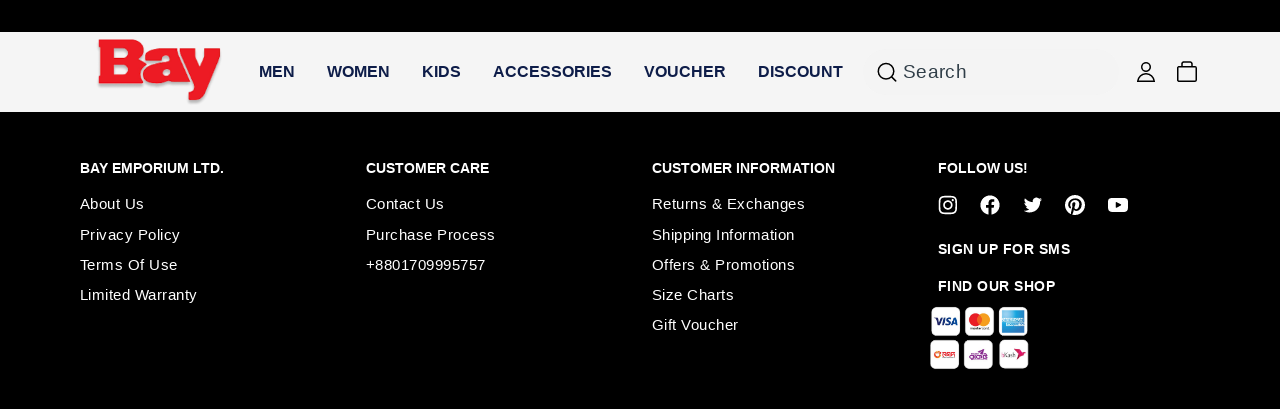

--- FILE ---
content_type: text/html
request_url: https://www.amarbay.com/en/products/bianca235716444-5807/
body_size: 649
content:
<!doctype html>
<html lang="en">
  <head>
    <meta charset="UTF-8" />
    <link rel="icon" type="image/svg+xml" href="/logo.png" />
    <meta name="viewport" content="width=device-width, initial-scale=1.0" />
    <title>AmarBay</title>

    <!-- Meta Pixel Code -->
    <script>
      !function(f,b,e,v,n,t,s)
      {if(f.fbq)return;n=f.fbq=function(){n.callMethod?
      n.callMethod.apply(n,arguments):n.queue.push(arguments)};
      if(!f._fbq)f._fbq=n;n.push=n;n.loaded=!0;n.version='2.0';
      n.queue=[];t=b.createElement(e);t.async=!0;
      t.src=v;s=b.getElementsByTagName(e)[0];
      s.parentNode.insertBefore(t,s)}(window, document,'script',
      'https://connect.facebook.net/en_US/fbevents.js');
      fbq('init', '758008106434801');
      fbq('track', 'PageView');
    </script>
    <!-- End Meta Pixel Code -->
    <script type="module" crossorigin src="/assets/index-DIC1AKyR.js"></script>
    <link rel="stylesheet" crossorigin href="/assets/index-DC01rOcD.css">
  </head>

  <body>
    <!-- Meta Pixel NoScript (must be in body, not head) -->
    <noscript>
      <img
        height="1"
        width="1"
        style="display:none"
        src="https://www.facebook.com/tr?id=758008106434801&ev=PageView&noscript=1"
      />
    </noscript>

    <div id="root"></div>
  </body>
</html>


--- FILE ---
content_type: application/javascript
request_url: https://www.amarbay.com/assets/index-DIC1AKyR.js
body_size: 429873
content:
const __vite__mapDeps=(i,m=__vite__mapDeps,d=(m.f||(m.f=["assets/Home-Dvif41W0.js","assets/navigation-CI8irhki.js","assets/autoplay-CfvUMECB.js","assets/Nav-DbvN0Hrm.js","assets/CardHeaderContext-CMgIwJxd.js","assets/Modal-24U-b1Ig.js","assets/ProductDetails-cKdYc9If.js","assets/Checkout-Clq-Pwuq.js","assets/CustomerProfile-DfqBsduS.js","assets/CancelOrderPopup-DfCYTO0p.js","assets/FooterPage-Cwmnsi1K.js","assets/Container-BCzTClEV.js","assets/ShopInfo-DOJB4qav.js","assets/index-BZ3GIDNc.js","assets/PaymentSuccessful-fLZ1Yih2.js","assets/Row-oYl3EyY1.js","assets/PaymentFailed-DVKh755N.js","assets/PaymentCancelled-D1-y24YL.js","assets/BuyOneGetOne-ClaFXd0p.js"])))=>i.map(i=>d[i]);
function pv(e,t){for(var n=0;n<t.length;n++){const r=t[n];if(typeof r!="string"&&!Array.isArray(r)){for(const o in r)if(o!=="default"&&!(o in e)){const s=Object.getOwnPropertyDescriptor(r,o);s&&Object.defineProperty(e,o,s.get?s:{enumerable:!0,get:()=>r[o]})}}}return Object.freeze(Object.defineProperty(e,Symbol.toStringTag,{value:"Module"}))}(function(){const t=document.createElement("link").relList;if(t&&t.supports&&t.supports("modulepreload"))return;for(const o of document.querySelectorAll('link[rel="modulepreload"]'))r(o);new MutationObserver(o=>{for(const s of o)if(s.type==="childList")for(const i of s.addedNodes)i.tagName==="LINK"&&i.rel==="modulepreload"&&r(i)}).observe(document,{childList:!0,subtree:!0});function n(o){const s={};return o.integrity&&(s.integrity=o.integrity),o.referrerPolicy&&(s.referrerPolicy=o.referrerPolicy),o.crossOrigin==="use-credentials"?s.credentials="include":o.crossOrigin==="anonymous"?s.credentials="omit":s.credentials="same-origin",s}function r(o){if(o.ep)return;o.ep=!0;const s=n(o);fetch(o.href,s)}})();var hv=typeof globalThis<"u"?globalThis:typeof window<"u"?window:typeof global<"u"?global:typeof self<"u"?self:{};function yo(e){return e&&e.__esModule&&Object.prototype.hasOwnProperty.call(e,"default")?e.default:e}var Uh={exports:{}},Pa={},Hh={exports:{}},ee={};/**
 * @license React
 * react.production.min.js
 *
 * Copyright (c) Facebook, Inc. and its affiliates.
 *
 * This source code is licensed under the MIT license found in the
 * LICENSE file in the root directory of this source tree.
 */var Rs=Symbol.for("react.element"),mv=Symbol.for("react.portal"),gv=Symbol.for("react.fragment"),wv=Symbol.for("react.strict_mode"),vv=Symbol.for("react.profiler"),yv=Symbol.for("react.provider"),xv=Symbol.for("react.context"),bv=Symbol.for("react.forward_ref"),Cv=Symbol.for("react.suspense"),Ev=Symbol.for("react.memo"),kv=Symbol.for("react.lazy"),of=Symbol.iterator;function Sv(e){return e===null||typeof e!="object"?null:(e=of&&e[of]||e["@@iterator"],typeof e=="function"?e:null)}var Vh={isMounted:function(){return!1},enqueueForceUpdate:function(){},enqueueReplaceState:function(){},enqueueSetState:function(){}},Wh=Object.assign,Kh={};function xo(e,t,n){this.props=e,this.context=t,this.refs=Kh,this.updater=n||Vh}xo.prototype.isReactComponent={};xo.prototype.setState=function(e,t){if(typeof e!="object"&&typeof e!="function"&&e!=null)throw Error("setState(...): takes an object of state variables to update or a function which returns an object of state variables.");this.updater.enqueueSetState(this,e,t,"setState")};xo.prototype.forceUpdate=function(e){this.updater.enqueueForceUpdate(this,e,"forceUpdate")};function qh(){}qh.prototype=xo.prototype;function hc(e,t,n){this.props=e,this.context=t,this.refs=Kh,this.updater=n||Vh}var mc=hc.prototype=new qh;mc.constructor=hc;Wh(mc,xo.prototype);mc.isPureReactComponent=!0;var sf=Array.isArray,Yh=Object.prototype.hasOwnProperty,gc={current:null},Qh={key:!0,ref:!0,__self:!0,__source:!0};function Xh(e,t,n){var r,o={},s=null,i=null;if(t!=null)for(r in t.ref!==void 0&&(i=t.ref),t.key!==void 0&&(s=""+t.key),t)Yh.call(t,r)&&!Qh.hasOwnProperty(r)&&(o[r]=t[r]);var a=arguments.length-2;if(a===1)o.children=n;else if(1<a){for(var l=Array(a),u=0;u<a;u++)l[u]=arguments[u+2];o.children=l}if(e&&e.defaultProps)for(r in a=e.defaultProps,a)o[r]===void 0&&(o[r]=a[r]);return{$$typeof:Rs,type:e,key:s,ref:i,props:o,_owner:gc.current}}function Pv(e,t){return{$$typeof:Rs,type:e.type,key:t,ref:e.ref,props:e.props,_owner:e._owner}}function wc(e){return typeof e=="object"&&e!==null&&e.$$typeof===Rs}function Ov(e){var t={"=":"=0",":":"=2"};return"$"+e.replace(/[=:]/g,function(n){return t[n]})}var af=/\/+/g;function ll(e,t){return typeof e=="object"&&e!==null&&e.key!=null?Ov(""+e.key):t.toString(36)}function xi(e,t,n,r,o){var s=typeof e;(s==="undefined"||s==="boolean")&&(e=null);var i=!1;if(e===null)i=!0;else switch(s){case"string":case"number":i=!0;break;case"object":switch(e.$$typeof){case Rs:case mv:i=!0}}if(i)return i=e,o=o(i),e=r===""?"."+ll(i,0):r,sf(o)?(n="",e!=null&&(n=e.replace(af,"$&/")+"/"),xi(o,t,n,"",function(u){return u})):o!=null&&(wc(o)&&(o=Pv(o,n+(!o.key||i&&i.key===o.key?"":(""+o.key).replace(af,"$&/")+"/")+e)),t.push(o)),1;if(i=0,r=r===""?".":r+":",sf(e))for(var a=0;a<e.length;a++){s=e[a];var l=r+ll(s,a);i+=xi(s,t,n,l,o)}else if(l=Sv(e),typeof l=="function")for(e=l.call(e),a=0;!(s=e.next()).done;)s=s.value,l=r+ll(s,a++),i+=xi(s,t,n,l,o);else if(s==="object")throw t=String(e),Error("Objects are not valid as a React child (found: "+(t==="[object Object]"?"object with keys {"+Object.keys(e).join(", ")+"}":t)+"). If you meant to render a collection of children, use an array instead.");return i}function Zs(e,t,n){if(e==null)return e;var r=[],o=0;return xi(e,r,"","",function(s){return t.call(n,s,o++)}),r}function Rv(e){if(e._status===-1){var t=e._result;t=t(),t.then(function(n){(e._status===0||e._status===-1)&&(e._status=1,e._result=n)},function(n){(e._status===0||e._status===-1)&&(e._status=2,e._result=n)}),e._status===-1&&(e._status=0,e._result=t)}if(e._status===1)return e._result.default;throw e._result}var ot={current:null},bi={transition:null},Tv={ReactCurrentDispatcher:ot,ReactCurrentBatchConfig:bi,ReactCurrentOwner:gc};function Gh(){throw Error("act(...) is not supported in production builds of React.")}ee.Children={map:Zs,forEach:function(e,t,n){Zs(e,function(){t.apply(this,arguments)},n)},count:function(e){var t=0;return Zs(e,function(){t++}),t},toArray:function(e){return Zs(e,function(t){return t})||[]},only:function(e){if(!wc(e))throw Error("React.Children.only expected to receive a single React element child.");return e}};ee.Component=xo;ee.Fragment=gv;ee.Profiler=vv;ee.PureComponent=hc;ee.StrictMode=wv;ee.Suspense=Cv;ee.__SECRET_INTERNALS_DO_NOT_USE_OR_YOU_WILL_BE_FIRED=Tv;ee.act=Gh;ee.cloneElement=function(e,t,n){if(e==null)throw Error("React.cloneElement(...): The argument must be a React element, but you passed "+e+".");var r=Wh({},e.props),o=e.key,s=e.ref,i=e._owner;if(t!=null){if(t.ref!==void 0&&(s=t.ref,i=gc.current),t.key!==void 0&&(o=""+t.key),e.type&&e.type.defaultProps)var a=e.type.defaultProps;for(l in t)Yh.call(t,l)&&!Qh.hasOwnProperty(l)&&(r[l]=t[l]===void 0&&a!==void 0?a[l]:t[l])}var l=arguments.length-2;if(l===1)r.children=n;else if(1<l){a=Array(l);for(var u=0;u<l;u++)a[u]=arguments[u+2];r.children=a}return{$$typeof:Rs,type:e.type,key:o,ref:s,props:r,_owner:i}};ee.createContext=function(e){return e={$$typeof:xv,_currentValue:e,_currentValue2:e,_threadCount:0,Provider:null,Consumer:null,_defaultValue:null,_globalName:null},e.Provider={$$typeof:yv,_context:e},e.Consumer=e};ee.createElement=Xh;ee.createFactory=function(e){var t=Xh.bind(null,e);return t.type=e,t};ee.createRef=function(){return{current:null}};ee.forwardRef=function(e){return{$$typeof:bv,render:e}};ee.isValidElement=wc;ee.lazy=function(e){return{$$typeof:kv,_payload:{_status:-1,_result:e},_init:Rv}};ee.memo=function(e,t){return{$$typeof:Ev,type:e,compare:t===void 0?null:t}};ee.startTransition=function(e){var t=bi.transition;bi.transition={};try{e()}finally{bi.transition=t}};ee.unstable_act=Gh;ee.useCallback=function(e,t){return ot.current.useCallback(e,t)};ee.useContext=function(e){return ot.current.useContext(e)};ee.useDebugValue=function(){};ee.useDeferredValue=function(e){return ot.current.useDeferredValue(e)};ee.useEffect=function(e,t){return ot.current.useEffect(e,t)};ee.useId=function(){return ot.current.useId()};ee.useImperativeHandle=function(e,t,n){return ot.current.useImperativeHandle(e,t,n)};ee.useInsertionEffect=function(e,t){return ot.current.useInsertionEffect(e,t)};ee.useLayoutEffect=function(e,t){return ot.current.useLayoutEffect(e,t)};ee.useMemo=function(e,t){return ot.current.useMemo(e,t)};ee.useReducer=function(e,t,n){return ot.current.useReducer(e,t,n)};ee.useRef=function(e){return ot.current.useRef(e)};ee.useState=function(e){return ot.current.useState(e)};ee.useSyncExternalStore=function(e,t,n){return ot.current.useSyncExternalStore(e,t,n)};ee.useTransition=function(){return ot.current.useTransition()};ee.version="18.3.1";Hh.exports=ee;var p=Hh.exports;const Xe=yo(p),Nv=pv({__proto__:null,default:Xe},[p]);/**
 * @license React
 * react-jsx-runtime.production.min.js
 *
 * Copyright (c) Facebook, Inc. and its affiliates.
 *
 * This source code is licensed under the MIT license found in the
 * LICENSE file in the root directory of this source tree.
 */var jv=p,_v=Symbol.for("react.element"),Lv=Symbol.for("react.fragment"),Av=Object.prototype.hasOwnProperty,$v=jv.__SECRET_INTERNALS_DO_NOT_USE_OR_YOU_WILL_BE_FIRED.ReactCurrentOwner,Dv={key:!0,ref:!0,__self:!0,__source:!0};function Jh(e,t,n){var r,o={},s=null,i=null;n!==void 0&&(s=""+n),t.key!==void 0&&(s=""+t.key),t.ref!==void 0&&(i=t.ref);for(r in t)Av.call(t,r)&&!Dv.hasOwnProperty(r)&&(o[r]=t[r]);if(e&&e.defaultProps)for(r in t=e.defaultProps,t)o[r]===void 0&&(o[r]=t[r]);return{$$typeof:_v,type:e,key:s,ref:i,props:o,_owner:$v.current}}Pa.Fragment=Lv;Pa.jsx=Jh;Pa.jsxs=Jh;Uh.exports=Pa;var f=Uh.exports,Jl={},Zh={exports:{}},St={},em={exports:{}},tm={};/**
 * @license React
 * scheduler.production.min.js
 *
 * Copyright (c) Facebook, Inc. and its affiliates.
 *
 * This source code is licensed under the MIT license found in the
 * LICENSE file in the root directory of this source tree.
 */(function(e){function t(N,T){var k=N.length;N.push(T);e:for(;0<k;){var F=k-1>>>1,D=N[F];if(0<o(D,T))N[F]=T,N[k]=D,k=F;else break e}}function n(N){return N.length===0?null:N[0]}function r(N){if(N.length===0)return null;var T=N[0],k=N.pop();if(k!==T){N[0]=k;e:for(var F=0,D=N.length,z=D>>>1;F<z;){var U=2*(F+1)-1,X=N[U],Y=U+1,de=N[Y];if(0>o(X,k))Y<D&&0>o(de,X)?(N[F]=de,N[Y]=k,F=Y):(N[F]=X,N[U]=k,F=U);else if(Y<D&&0>o(de,k))N[F]=de,N[Y]=k,F=Y;else break e}}return T}function o(N,T){var k=N.sortIndex-T.sortIndex;return k!==0?k:N.id-T.id}if(typeof performance=="object"&&typeof performance.now=="function"){var s=performance;e.unstable_now=function(){return s.now()}}else{var i=Date,a=i.now();e.unstable_now=function(){return i.now()-a}}var l=[],u=[],c=1,d=null,h=3,y=!1,w=!1,b=!1,x=typeof setTimeout=="function"?setTimeout:null,v=typeof clearTimeout=="function"?clearTimeout:null,m=typeof setImmediate<"u"?setImmediate:null;typeof navigator<"u"&&navigator.scheduling!==void 0&&navigator.scheduling.isInputPending!==void 0&&navigator.scheduling.isInputPending.bind(navigator.scheduling);function g(N){for(var T=n(u);T!==null;){if(T.callback===null)r(u);else if(T.startTime<=N)r(u),T.sortIndex=T.expirationTime,t(l,T);else break;T=n(u)}}function C(N){if(b=!1,g(N),!w)if(n(l)!==null)w=!0,V(E);else{var T=n(u);T!==null&&K(C,T.startTime-N)}}function E(N,T){w=!1,b&&(b=!1,v(_),_=-1),y=!0;var k=h;try{for(g(T),d=n(l);d!==null&&(!(d.expirationTime>T)||N&&!H());){var F=d.callback;if(typeof F=="function"){d.callback=null,h=d.priorityLevel;var D=F(d.expirationTime<=T);T=e.unstable_now(),typeof D=="function"?d.callback=D:d===n(l)&&r(l),g(T)}else r(l);d=n(l)}if(d!==null)var z=!0;else{var U=n(u);U!==null&&K(C,U.startTime-T),z=!1}return z}finally{d=null,h=k,y=!1}}var P=!1,S=null,_=-1,B=5,M=-1;function H(){return!(e.unstable_now()-M<B)}function L(){if(S!==null){var N=e.unstable_now();M=N;var T=!0;try{T=S(!0,N)}finally{T?A():(P=!1,S=null)}}else P=!1}var A;if(typeof m=="function")A=function(){m(L)};else if(typeof MessageChannel<"u"){var j=new MessageChannel,$=j.port2;j.port1.onmessage=L,A=function(){$.postMessage(null)}}else A=function(){x(L,0)};function V(N){S=N,P||(P=!0,A())}function K(N,T){_=x(function(){N(e.unstable_now())},T)}e.unstable_IdlePriority=5,e.unstable_ImmediatePriority=1,e.unstable_LowPriority=4,e.unstable_NormalPriority=3,e.unstable_Profiling=null,e.unstable_UserBlockingPriority=2,e.unstable_cancelCallback=function(N){N.callback=null},e.unstable_continueExecution=function(){w||y||(w=!0,V(E))},e.unstable_forceFrameRate=function(N){0>N||125<N?console.error("forceFrameRate takes a positive int between 0 and 125, forcing frame rates higher than 125 fps is not supported"):B=0<N?Math.floor(1e3/N):5},e.unstable_getCurrentPriorityLevel=function(){return h},e.unstable_getFirstCallbackNode=function(){return n(l)},e.unstable_next=function(N){switch(h){case 1:case 2:case 3:var T=3;break;default:T=h}var k=h;h=T;try{return N()}finally{h=k}},e.unstable_pauseExecution=function(){},e.unstable_requestPaint=function(){},e.unstable_runWithPriority=function(N,T){switch(N){case 1:case 2:case 3:case 4:case 5:break;default:N=3}var k=h;h=N;try{return T()}finally{h=k}},e.unstable_scheduleCallback=function(N,T,k){var F=e.unstable_now();switch(typeof k=="object"&&k!==null?(k=k.delay,k=typeof k=="number"&&0<k?F+k:F):k=F,N){case 1:var D=-1;break;case 2:D=250;break;case 5:D=1073741823;break;case 4:D=1e4;break;default:D=5e3}return D=k+D,N={id:c++,callback:T,priorityLevel:N,startTime:k,expirationTime:D,sortIndex:-1},k>F?(N.sortIndex=k,t(u,N),n(l)===null&&N===n(u)&&(b?(v(_),_=-1):b=!0,K(C,k-F))):(N.sortIndex=D,t(l,N),w||y||(w=!0,V(E))),N},e.unstable_shouldYield=H,e.unstable_wrapCallback=function(N){var T=h;return function(){var k=h;h=T;try{return N.apply(this,arguments)}finally{h=k}}}})(tm);em.exports=tm;var Iv=em.exports;/**
 * @license React
 * react-dom.production.min.js
 *
 * Copyright (c) Facebook, Inc. and its affiliates.
 *
 * This source code is licensed under the MIT license found in the
 * LICENSE file in the root directory of this source tree.
 */var Mv=p,Ct=Iv;function I(e){for(var t="https://reactjs.org/docs/error-decoder.html?invariant="+e,n=1;n<arguments.length;n++)t+="&args[]="+encodeURIComponent(arguments[n]);return"Minified React error #"+e+"; visit "+t+" for the full message or use the non-minified dev environment for full errors and additional helpful warnings."}var nm=new Set,is={};function Pr(e,t){oo(e,t),oo(e+"Capture",t)}function oo(e,t){for(is[e]=t,e=0;e<t.length;e++)nm.add(t[e])}var gn=!(typeof window>"u"||typeof window.document>"u"||typeof window.document.createElement>"u"),Zl=Object.prototype.hasOwnProperty,Bv=/^[:A-Z_a-z\u00C0-\u00D6\u00D8-\u00F6\u00F8-\u02FF\u0370-\u037D\u037F-\u1FFF\u200C-\u200D\u2070-\u218F\u2C00-\u2FEF\u3001-\uD7FF\uF900-\uFDCF\uFDF0-\uFFFD][:A-Z_a-z\u00C0-\u00D6\u00D8-\u00F6\u00F8-\u02FF\u0370-\u037D\u037F-\u1FFF\u200C-\u200D\u2070-\u218F\u2C00-\u2FEF\u3001-\uD7FF\uF900-\uFDCF\uFDF0-\uFFFD\-.0-9\u00B7\u0300-\u036F\u203F-\u2040]*$/,lf={},uf={};function Fv(e){return Zl.call(uf,e)?!0:Zl.call(lf,e)?!1:Bv.test(e)?uf[e]=!0:(lf[e]=!0,!1)}function zv(e,t,n,r){if(n!==null&&n.type===0)return!1;switch(typeof t){case"function":case"symbol":return!0;case"boolean":return r?!1:n!==null?!n.acceptsBooleans:(e=e.toLowerCase().slice(0,5),e!=="data-"&&e!=="aria-");default:return!1}}function Uv(e,t,n,r){if(t===null||typeof t>"u"||zv(e,t,n,r))return!0;if(r)return!1;if(n!==null)switch(n.type){case 3:return!t;case 4:return t===!1;case 5:return isNaN(t);case 6:return isNaN(t)||1>t}return!1}function st(e,t,n,r,o,s,i){this.acceptsBooleans=t===2||t===3||t===4,this.attributeName=r,this.attributeNamespace=o,this.mustUseProperty=n,this.propertyName=e,this.type=t,this.sanitizeURL=s,this.removeEmptyString=i}var We={};"children dangerouslySetInnerHTML defaultValue defaultChecked innerHTML suppressContentEditableWarning suppressHydrationWarning style".split(" ").forEach(function(e){We[e]=new st(e,0,!1,e,null,!1,!1)});[["acceptCharset","accept-charset"],["className","class"],["htmlFor","for"],["httpEquiv","http-equiv"]].forEach(function(e){var t=e[0];We[t]=new st(t,1,!1,e[1],null,!1,!1)});["contentEditable","draggable","spellCheck","value"].forEach(function(e){We[e]=new st(e,2,!1,e.toLowerCase(),null,!1,!1)});["autoReverse","externalResourcesRequired","focusable","preserveAlpha"].forEach(function(e){We[e]=new st(e,2,!1,e,null,!1,!1)});"allowFullScreen async autoFocus autoPlay controls default defer disabled disablePictureInPicture disableRemotePlayback formNoValidate hidden loop noModule noValidate open playsInline readOnly required reversed scoped seamless itemScope".split(" ").forEach(function(e){We[e]=new st(e,3,!1,e.toLowerCase(),null,!1,!1)});["checked","multiple","muted","selected"].forEach(function(e){We[e]=new st(e,3,!0,e,null,!1,!1)});["capture","download"].forEach(function(e){We[e]=new st(e,4,!1,e,null,!1,!1)});["cols","rows","size","span"].forEach(function(e){We[e]=new st(e,6,!1,e,null,!1,!1)});["rowSpan","start"].forEach(function(e){We[e]=new st(e,5,!1,e.toLowerCase(),null,!1,!1)});var vc=/[\-:]([a-z])/g;function yc(e){return e[1].toUpperCase()}"accent-height alignment-baseline arabic-form baseline-shift cap-height clip-path clip-rule color-interpolation color-interpolation-filters color-profile color-rendering dominant-baseline enable-background fill-opacity fill-rule flood-color flood-opacity font-family font-size font-size-adjust font-stretch font-style font-variant font-weight glyph-name glyph-orientation-horizontal glyph-orientation-vertical horiz-adv-x horiz-origin-x image-rendering letter-spacing lighting-color marker-end marker-mid marker-start overline-position overline-thickness paint-order panose-1 pointer-events rendering-intent shape-rendering stop-color stop-opacity strikethrough-position strikethrough-thickness stroke-dasharray stroke-dashoffset stroke-linecap stroke-linejoin stroke-miterlimit stroke-opacity stroke-width text-anchor text-decoration text-rendering underline-position underline-thickness unicode-bidi unicode-range units-per-em v-alphabetic v-hanging v-ideographic v-mathematical vector-effect vert-adv-y vert-origin-x vert-origin-y word-spacing writing-mode xmlns:xlink x-height".split(" ").forEach(function(e){var t=e.replace(vc,yc);We[t]=new st(t,1,!1,e,null,!1,!1)});"xlink:actuate xlink:arcrole xlink:role xlink:show xlink:title xlink:type".split(" ").forEach(function(e){var t=e.replace(vc,yc);We[t]=new st(t,1,!1,e,"http://www.w3.org/1999/xlink",!1,!1)});["xml:base","xml:lang","xml:space"].forEach(function(e){var t=e.replace(vc,yc);We[t]=new st(t,1,!1,e,"http://www.w3.org/XML/1998/namespace",!1,!1)});["tabIndex","crossOrigin"].forEach(function(e){We[e]=new st(e,1,!1,e.toLowerCase(),null,!1,!1)});We.xlinkHref=new st("xlinkHref",1,!1,"xlink:href","http://www.w3.org/1999/xlink",!0,!1);["src","href","action","formAction"].forEach(function(e){We[e]=new st(e,1,!1,e.toLowerCase(),null,!0,!0)});function xc(e,t,n,r){var o=We.hasOwnProperty(t)?We[t]:null;(o!==null?o.type!==0:r||!(2<t.length)||t[0]!=="o"&&t[0]!=="O"||t[1]!=="n"&&t[1]!=="N")&&(Uv(t,n,o,r)&&(n=null),r||o===null?Fv(t)&&(n===null?e.removeAttribute(t):e.setAttribute(t,""+n)):o.mustUseProperty?e[o.propertyName]=n===null?o.type===3?!1:"":n:(t=o.attributeName,r=o.attributeNamespace,n===null?e.removeAttribute(t):(o=o.type,n=o===3||o===4&&n===!0?"":""+n,r?e.setAttributeNS(r,t,n):e.setAttribute(t,n))))}var En=Mv.__SECRET_INTERNALS_DO_NOT_USE_OR_YOU_WILL_BE_FIRED,ei=Symbol.for("react.element"),Dr=Symbol.for("react.portal"),Ir=Symbol.for("react.fragment"),bc=Symbol.for("react.strict_mode"),eu=Symbol.for("react.profiler"),rm=Symbol.for("react.provider"),om=Symbol.for("react.context"),Cc=Symbol.for("react.forward_ref"),tu=Symbol.for("react.suspense"),nu=Symbol.for("react.suspense_list"),Ec=Symbol.for("react.memo"),On=Symbol.for("react.lazy"),sm=Symbol.for("react.offscreen"),cf=Symbol.iterator;function Lo(e){return e===null||typeof e!="object"?null:(e=cf&&e[cf]||e["@@iterator"],typeof e=="function"?e:null)}var ke=Object.assign,ul;function Ho(e){if(ul===void 0)try{throw Error()}catch(n){var t=n.stack.trim().match(/\n( *(at )?)/);ul=t&&t[1]||""}return`
`+ul+e}var cl=!1;function dl(e,t){if(!e||cl)return"";cl=!0;var n=Error.prepareStackTrace;Error.prepareStackTrace=void 0;try{if(t)if(t=function(){throw Error()},Object.defineProperty(t.prototype,"props",{set:function(){throw Error()}}),typeof Reflect=="object"&&Reflect.construct){try{Reflect.construct(t,[])}catch(u){var r=u}Reflect.construct(e,[],t)}else{try{t.call()}catch(u){r=u}e.call(t.prototype)}else{try{throw Error()}catch(u){r=u}e()}}catch(u){if(u&&r&&typeof u.stack=="string"){for(var o=u.stack.split(`
`),s=r.stack.split(`
`),i=o.length-1,a=s.length-1;1<=i&&0<=a&&o[i]!==s[a];)a--;for(;1<=i&&0<=a;i--,a--)if(o[i]!==s[a]){if(i!==1||a!==1)do if(i--,a--,0>a||o[i]!==s[a]){var l=`
`+o[i].replace(" at new "," at ");return e.displayName&&l.includes("<anonymous>")&&(l=l.replace("<anonymous>",e.displayName)),l}while(1<=i&&0<=a);break}}}finally{cl=!1,Error.prepareStackTrace=n}return(e=e?e.displayName||e.name:"")?Ho(e):""}function Hv(e){switch(e.tag){case 5:return Ho(e.type);case 16:return Ho("Lazy");case 13:return Ho("Suspense");case 19:return Ho("SuspenseList");case 0:case 2:case 15:return e=dl(e.type,!1),e;case 11:return e=dl(e.type.render,!1),e;case 1:return e=dl(e.type,!0),e;default:return""}}function ru(e){if(e==null)return null;if(typeof e=="function")return e.displayName||e.name||null;if(typeof e=="string")return e;switch(e){case Ir:return"Fragment";case Dr:return"Portal";case eu:return"Profiler";case bc:return"StrictMode";case tu:return"Suspense";case nu:return"SuspenseList"}if(typeof e=="object")switch(e.$$typeof){case om:return(e.displayName||"Context")+".Consumer";case rm:return(e._context.displayName||"Context")+".Provider";case Cc:var t=e.render;return e=e.displayName,e||(e=t.displayName||t.name||"",e=e!==""?"ForwardRef("+e+")":"ForwardRef"),e;case Ec:return t=e.displayName||null,t!==null?t:ru(e.type)||"Memo";case On:t=e._payload,e=e._init;try{return ru(e(t))}catch{}}return null}function Vv(e){var t=e.type;switch(e.tag){case 24:return"Cache";case 9:return(t.displayName||"Context")+".Consumer";case 10:return(t._context.displayName||"Context")+".Provider";case 18:return"DehydratedFragment";case 11:return e=t.render,e=e.displayName||e.name||"",t.displayName||(e!==""?"ForwardRef("+e+")":"ForwardRef");case 7:return"Fragment";case 5:return t;case 4:return"Portal";case 3:return"Root";case 6:return"Text";case 16:return ru(t);case 8:return t===bc?"StrictMode":"Mode";case 22:return"Offscreen";case 12:return"Profiler";case 21:return"Scope";case 13:return"Suspense";case 19:return"SuspenseList";case 25:return"TracingMarker";case 1:case 0:case 17:case 2:case 14:case 15:if(typeof t=="function")return t.displayName||t.name||null;if(typeof t=="string")return t}return null}function Yn(e){switch(typeof e){case"boolean":case"number":case"string":case"undefined":return e;case"object":return e;default:return""}}function im(e){var t=e.type;return(e=e.nodeName)&&e.toLowerCase()==="input"&&(t==="checkbox"||t==="radio")}function Wv(e){var t=im(e)?"checked":"value",n=Object.getOwnPropertyDescriptor(e.constructor.prototype,t),r=""+e[t];if(!e.hasOwnProperty(t)&&typeof n<"u"&&typeof n.get=="function"&&typeof n.set=="function"){var o=n.get,s=n.set;return Object.defineProperty(e,t,{configurable:!0,get:function(){return o.call(this)},set:function(i){r=""+i,s.call(this,i)}}),Object.defineProperty(e,t,{enumerable:n.enumerable}),{getValue:function(){return r},setValue:function(i){r=""+i},stopTracking:function(){e._valueTracker=null,delete e[t]}}}}function ti(e){e._valueTracker||(e._valueTracker=Wv(e))}function am(e){if(!e)return!1;var t=e._valueTracker;if(!t)return!0;var n=t.getValue(),r="";return e&&(r=im(e)?e.checked?"true":"false":e.value),e=r,e!==n?(t.setValue(e),!0):!1}function Di(e){if(e=e||(typeof document<"u"?document:void 0),typeof e>"u")return null;try{return e.activeElement||e.body}catch{return e.body}}function ou(e,t){var n=t.checked;return ke({},t,{defaultChecked:void 0,defaultValue:void 0,value:void 0,checked:n??e._wrapperState.initialChecked})}function df(e,t){var n=t.defaultValue==null?"":t.defaultValue,r=t.checked!=null?t.checked:t.defaultChecked;n=Yn(t.value!=null?t.value:n),e._wrapperState={initialChecked:r,initialValue:n,controlled:t.type==="checkbox"||t.type==="radio"?t.checked!=null:t.value!=null}}function lm(e,t){t=t.checked,t!=null&&xc(e,"checked",t,!1)}function su(e,t){lm(e,t);var n=Yn(t.value),r=t.type;if(n!=null)r==="number"?(n===0&&e.value===""||e.value!=n)&&(e.value=""+n):e.value!==""+n&&(e.value=""+n);else if(r==="submit"||r==="reset"){e.removeAttribute("value");return}t.hasOwnProperty("value")?iu(e,t.type,n):t.hasOwnProperty("defaultValue")&&iu(e,t.type,Yn(t.defaultValue)),t.checked==null&&t.defaultChecked!=null&&(e.defaultChecked=!!t.defaultChecked)}function ff(e,t,n){if(t.hasOwnProperty("value")||t.hasOwnProperty("defaultValue")){var r=t.type;if(!(r!=="submit"&&r!=="reset"||t.value!==void 0&&t.value!==null))return;t=""+e._wrapperState.initialValue,n||t===e.value||(e.value=t),e.defaultValue=t}n=e.name,n!==""&&(e.name=""),e.defaultChecked=!!e._wrapperState.initialChecked,n!==""&&(e.name=n)}function iu(e,t,n){(t!=="number"||Di(e.ownerDocument)!==e)&&(n==null?e.defaultValue=""+e._wrapperState.initialValue:e.defaultValue!==""+n&&(e.defaultValue=""+n))}var Vo=Array.isArray;function Qr(e,t,n,r){if(e=e.options,t){t={};for(var o=0;o<n.length;o++)t["$"+n[o]]=!0;for(n=0;n<e.length;n++)o=t.hasOwnProperty("$"+e[n].value),e[n].selected!==o&&(e[n].selected=o),o&&r&&(e[n].defaultSelected=!0)}else{for(n=""+Yn(n),t=null,o=0;o<e.length;o++){if(e[o].value===n){e[o].selected=!0,r&&(e[o].defaultSelected=!0);return}t!==null||e[o].disabled||(t=e[o])}t!==null&&(t.selected=!0)}}function au(e,t){if(t.dangerouslySetInnerHTML!=null)throw Error(I(91));return ke({},t,{value:void 0,defaultValue:void 0,children:""+e._wrapperState.initialValue})}function pf(e,t){var n=t.value;if(n==null){if(n=t.children,t=t.defaultValue,n!=null){if(t!=null)throw Error(I(92));if(Vo(n)){if(1<n.length)throw Error(I(93));n=n[0]}t=n}t==null&&(t=""),n=t}e._wrapperState={initialValue:Yn(n)}}function um(e,t){var n=Yn(t.value),r=Yn(t.defaultValue);n!=null&&(n=""+n,n!==e.value&&(e.value=n),t.defaultValue==null&&e.defaultValue!==n&&(e.defaultValue=n)),r!=null&&(e.defaultValue=""+r)}function hf(e){var t=e.textContent;t===e._wrapperState.initialValue&&t!==""&&t!==null&&(e.value=t)}function cm(e){switch(e){case"svg":return"http://www.w3.org/2000/svg";case"math":return"http://www.w3.org/1998/Math/MathML";default:return"http://www.w3.org/1999/xhtml"}}function lu(e,t){return e==null||e==="http://www.w3.org/1999/xhtml"?cm(t):e==="http://www.w3.org/2000/svg"&&t==="foreignObject"?"http://www.w3.org/1999/xhtml":e}var ni,dm=function(e){return typeof MSApp<"u"&&MSApp.execUnsafeLocalFunction?function(t,n,r,o){MSApp.execUnsafeLocalFunction(function(){return e(t,n,r,o)})}:e}(function(e,t){if(e.namespaceURI!=="http://www.w3.org/2000/svg"||"innerHTML"in e)e.innerHTML=t;else{for(ni=ni||document.createElement("div"),ni.innerHTML="<svg>"+t.valueOf().toString()+"</svg>",t=ni.firstChild;e.firstChild;)e.removeChild(e.firstChild);for(;t.firstChild;)e.appendChild(t.firstChild)}});function as(e,t){if(t){var n=e.firstChild;if(n&&n===e.lastChild&&n.nodeType===3){n.nodeValue=t;return}}e.textContent=t}var Yo={animationIterationCount:!0,aspectRatio:!0,borderImageOutset:!0,borderImageSlice:!0,borderImageWidth:!0,boxFlex:!0,boxFlexGroup:!0,boxOrdinalGroup:!0,columnCount:!0,columns:!0,flex:!0,flexGrow:!0,flexPositive:!0,flexShrink:!0,flexNegative:!0,flexOrder:!0,gridArea:!0,gridRow:!0,gridRowEnd:!0,gridRowSpan:!0,gridRowStart:!0,gridColumn:!0,gridColumnEnd:!0,gridColumnSpan:!0,gridColumnStart:!0,fontWeight:!0,lineClamp:!0,lineHeight:!0,opacity:!0,order:!0,orphans:!0,tabSize:!0,widows:!0,zIndex:!0,zoom:!0,fillOpacity:!0,floodOpacity:!0,stopOpacity:!0,strokeDasharray:!0,strokeDashoffset:!0,strokeMiterlimit:!0,strokeOpacity:!0,strokeWidth:!0},Kv=["Webkit","ms","Moz","O"];Object.keys(Yo).forEach(function(e){Kv.forEach(function(t){t=t+e.charAt(0).toUpperCase()+e.substring(1),Yo[t]=Yo[e]})});function fm(e,t,n){return t==null||typeof t=="boolean"||t===""?"":n||typeof t!="number"||t===0||Yo.hasOwnProperty(e)&&Yo[e]?(""+t).trim():t+"px"}function pm(e,t){e=e.style;for(var n in t)if(t.hasOwnProperty(n)){var r=n.indexOf("--")===0,o=fm(n,t[n],r);n==="float"&&(n="cssFloat"),r?e.setProperty(n,o):e[n]=o}}var qv=ke({menuitem:!0},{area:!0,base:!0,br:!0,col:!0,embed:!0,hr:!0,img:!0,input:!0,keygen:!0,link:!0,meta:!0,param:!0,source:!0,track:!0,wbr:!0});function uu(e,t){if(t){if(qv[e]&&(t.children!=null||t.dangerouslySetInnerHTML!=null))throw Error(I(137,e));if(t.dangerouslySetInnerHTML!=null){if(t.children!=null)throw Error(I(60));if(typeof t.dangerouslySetInnerHTML!="object"||!("__html"in t.dangerouslySetInnerHTML))throw Error(I(61))}if(t.style!=null&&typeof t.style!="object")throw Error(I(62))}}function cu(e,t){if(e.indexOf("-")===-1)return typeof t.is=="string";switch(e){case"annotation-xml":case"color-profile":case"font-face":case"font-face-src":case"font-face-uri":case"font-face-format":case"font-face-name":case"missing-glyph":return!1;default:return!0}}var du=null;function kc(e){return e=e.target||e.srcElement||window,e.correspondingUseElement&&(e=e.correspondingUseElement),e.nodeType===3?e.parentNode:e}var fu=null,Xr=null,Gr=null;function mf(e){if(e=js(e)){if(typeof fu!="function")throw Error(I(280));var t=e.stateNode;t&&(t=ja(t),fu(e.stateNode,e.type,t))}}function hm(e){Xr?Gr?Gr.push(e):Gr=[e]:Xr=e}function mm(){if(Xr){var e=Xr,t=Gr;if(Gr=Xr=null,mf(e),t)for(e=0;e<t.length;e++)mf(t[e])}}function gm(e,t){return e(t)}function wm(){}var fl=!1;function vm(e,t,n){if(fl)return e(t,n);fl=!0;try{return gm(e,t,n)}finally{fl=!1,(Xr!==null||Gr!==null)&&(wm(),mm())}}function ls(e,t){var n=e.stateNode;if(n===null)return null;var r=ja(n);if(r===null)return null;n=r[t];e:switch(t){case"onClick":case"onClickCapture":case"onDoubleClick":case"onDoubleClickCapture":case"onMouseDown":case"onMouseDownCapture":case"onMouseMove":case"onMouseMoveCapture":case"onMouseUp":case"onMouseUpCapture":case"onMouseEnter":(r=!r.disabled)||(e=e.type,r=!(e==="button"||e==="input"||e==="select"||e==="textarea")),e=!r;break e;default:e=!1}if(e)return null;if(n&&typeof n!="function")throw Error(I(231,t,typeof n));return n}var pu=!1;if(gn)try{var Ao={};Object.defineProperty(Ao,"passive",{get:function(){pu=!0}}),window.addEventListener("test",Ao,Ao),window.removeEventListener("test",Ao,Ao)}catch{pu=!1}function Yv(e,t,n,r,o,s,i,a,l){var u=Array.prototype.slice.call(arguments,3);try{t.apply(n,u)}catch(c){this.onError(c)}}var Qo=!1,Ii=null,Mi=!1,hu=null,Qv={onError:function(e){Qo=!0,Ii=e}};function Xv(e,t,n,r,o,s,i,a,l){Qo=!1,Ii=null,Yv.apply(Qv,arguments)}function Gv(e,t,n,r,o,s,i,a,l){if(Xv.apply(this,arguments),Qo){if(Qo){var u=Ii;Qo=!1,Ii=null}else throw Error(I(198));Mi||(Mi=!0,hu=u)}}function Or(e){var t=e,n=e;if(e.alternate)for(;t.return;)t=t.return;else{e=t;do t=e,t.flags&4098&&(n=t.return),e=t.return;while(e)}return t.tag===3?n:null}function ym(e){if(e.tag===13){var t=e.memoizedState;if(t===null&&(e=e.alternate,e!==null&&(t=e.memoizedState)),t!==null)return t.dehydrated}return null}function gf(e){if(Or(e)!==e)throw Error(I(188))}function Jv(e){var t=e.alternate;if(!t){if(t=Or(e),t===null)throw Error(I(188));return t!==e?null:e}for(var n=e,r=t;;){var o=n.return;if(o===null)break;var s=o.alternate;if(s===null){if(r=o.return,r!==null){n=r;continue}break}if(o.child===s.child){for(s=o.child;s;){if(s===n)return gf(o),e;if(s===r)return gf(o),t;s=s.sibling}throw Error(I(188))}if(n.return!==r.return)n=o,r=s;else{for(var i=!1,a=o.child;a;){if(a===n){i=!0,n=o,r=s;break}if(a===r){i=!0,r=o,n=s;break}a=a.sibling}if(!i){for(a=s.child;a;){if(a===n){i=!0,n=s,r=o;break}if(a===r){i=!0,r=s,n=o;break}a=a.sibling}if(!i)throw Error(I(189))}}if(n.alternate!==r)throw Error(I(190))}if(n.tag!==3)throw Error(I(188));return n.stateNode.current===n?e:t}function xm(e){return e=Jv(e),e!==null?bm(e):null}function bm(e){if(e.tag===5||e.tag===6)return e;for(e=e.child;e!==null;){var t=bm(e);if(t!==null)return t;e=e.sibling}return null}var Cm=Ct.unstable_scheduleCallback,wf=Ct.unstable_cancelCallback,Zv=Ct.unstable_shouldYield,ey=Ct.unstable_requestPaint,Te=Ct.unstable_now,ty=Ct.unstable_getCurrentPriorityLevel,Sc=Ct.unstable_ImmediatePriority,Em=Ct.unstable_UserBlockingPriority,Bi=Ct.unstable_NormalPriority,ny=Ct.unstable_LowPriority,km=Ct.unstable_IdlePriority,Oa=null,tn=null;function ry(e){if(tn&&typeof tn.onCommitFiberRoot=="function")try{tn.onCommitFiberRoot(Oa,e,void 0,(e.current.flags&128)===128)}catch{}}var Ht=Math.clz32?Math.clz32:iy,oy=Math.log,sy=Math.LN2;function iy(e){return e>>>=0,e===0?32:31-(oy(e)/sy|0)|0}var ri=64,oi=4194304;function Wo(e){switch(e&-e){case 1:return 1;case 2:return 2;case 4:return 4;case 8:return 8;case 16:return 16;case 32:return 32;case 64:case 128:case 256:case 512:case 1024:case 2048:case 4096:case 8192:case 16384:case 32768:case 65536:case 131072:case 262144:case 524288:case 1048576:case 2097152:return e&4194240;case 4194304:case 8388608:case 16777216:case 33554432:case 67108864:return e&130023424;case 134217728:return 134217728;case 268435456:return 268435456;case 536870912:return 536870912;case 1073741824:return 1073741824;default:return e}}function Fi(e,t){var n=e.pendingLanes;if(n===0)return 0;var r=0,o=e.suspendedLanes,s=e.pingedLanes,i=n&268435455;if(i!==0){var a=i&~o;a!==0?r=Wo(a):(s&=i,s!==0&&(r=Wo(s)))}else i=n&~o,i!==0?r=Wo(i):s!==0&&(r=Wo(s));if(r===0)return 0;if(t!==0&&t!==r&&!(t&o)&&(o=r&-r,s=t&-t,o>=s||o===16&&(s&4194240)!==0))return t;if(r&4&&(r|=n&16),t=e.entangledLanes,t!==0)for(e=e.entanglements,t&=r;0<t;)n=31-Ht(t),o=1<<n,r|=e[n],t&=~o;return r}function ay(e,t){switch(e){case 1:case 2:case 4:return t+250;case 8:case 16:case 32:case 64:case 128:case 256:case 512:case 1024:case 2048:case 4096:case 8192:case 16384:case 32768:case 65536:case 131072:case 262144:case 524288:case 1048576:case 2097152:return t+5e3;case 4194304:case 8388608:case 16777216:case 33554432:case 67108864:return-1;case 134217728:case 268435456:case 536870912:case 1073741824:return-1;default:return-1}}function ly(e,t){for(var n=e.suspendedLanes,r=e.pingedLanes,o=e.expirationTimes,s=e.pendingLanes;0<s;){var i=31-Ht(s),a=1<<i,l=o[i];l===-1?(!(a&n)||a&r)&&(o[i]=ay(a,t)):l<=t&&(e.expiredLanes|=a),s&=~a}}function mu(e){return e=e.pendingLanes&-1073741825,e!==0?e:e&1073741824?1073741824:0}function Sm(){var e=ri;return ri<<=1,!(ri&4194240)&&(ri=64),e}function pl(e){for(var t=[],n=0;31>n;n++)t.push(e);return t}function Ts(e,t,n){e.pendingLanes|=t,t!==536870912&&(e.suspendedLanes=0,e.pingedLanes=0),e=e.eventTimes,t=31-Ht(t),e[t]=n}function uy(e,t){var n=e.pendingLanes&~t;e.pendingLanes=t,e.suspendedLanes=0,e.pingedLanes=0,e.expiredLanes&=t,e.mutableReadLanes&=t,e.entangledLanes&=t,t=e.entanglements;var r=e.eventTimes;for(e=e.expirationTimes;0<n;){var o=31-Ht(n),s=1<<o;t[o]=0,r[o]=-1,e[o]=-1,n&=~s}}function Pc(e,t){var n=e.entangledLanes|=t;for(e=e.entanglements;n;){var r=31-Ht(n),o=1<<r;o&t|e[r]&t&&(e[r]|=t),n&=~o}}var ue=0;function Pm(e){return e&=-e,1<e?4<e?e&268435455?16:536870912:4:1}var Om,Oc,Rm,Tm,Nm,gu=!1,si=[],Bn=null,Fn=null,zn=null,us=new Map,cs=new Map,Nn=[],cy="mousedown mouseup touchcancel touchend touchstart auxclick dblclick pointercancel pointerdown pointerup dragend dragstart drop compositionend compositionstart keydown keypress keyup input textInput copy cut paste click change contextmenu reset submit".split(" ");function vf(e,t){switch(e){case"focusin":case"focusout":Bn=null;break;case"dragenter":case"dragleave":Fn=null;break;case"mouseover":case"mouseout":zn=null;break;case"pointerover":case"pointerout":us.delete(t.pointerId);break;case"gotpointercapture":case"lostpointercapture":cs.delete(t.pointerId)}}function $o(e,t,n,r,o,s){return e===null||e.nativeEvent!==s?(e={blockedOn:t,domEventName:n,eventSystemFlags:r,nativeEvent:s,targetContainers:[o]},t!==null&&(t=js(t),t!==null&&Oc(t)),e):(e.eventSystemFlags|=r,t=e.targetContainers,o!==null&&t.indexOf(o)===-1&&t.push(o),e)}function dy(e,t,n,r,o){switch(t){case"focusin":return Bn=$o(Bn,e,t,n,r,o),!0;case"dragenter":return Fn=$o(Fn,e,t,n,r,o),!0;case"mouseover":return zn=$o(zn,e,t,n,r,o),!0;case"pointerover":var s=o.pointerId;return us.set(s,$o(us.get(s)||null,e,t,n,r,o)),!0;case"gotpointercapture":return s=o.pointerId,cs.set(s,$o(cs.get(s)||null,e,t,n,r,o)),!0}return!1}function jm(e){var t=ar(e.target);if(t!==null){var n=Or(t);if(n!==null){if(t=n.tag,t===13){if(t=ym(n),t!==null){e.blockedOn=t,Nm(e.priority,function(){Rm(n)});return}}else if(t===3&&n.stateNode.current.memoizedState.isDehydrated){e.blockedOn=n.tag===3?n.stateNode.containerInfo:null;return}}}e.blockedOn=null}function Ci(e){if(e.blockedOn!==null)return!1;for(var t=e.targetContainers;0<t.length;){var n=wu(e.domEventName,e.eventSystemFlags,t[0],e.nativeEvent);if(n===null){n=e.nativeEvent;var r=new n.constructor(n.type,n);du=r,n.target.dispatchEvent(r),du=null}else return t=js(n),t!==null&&Oc(t),e.blockedOn=n,!1;t.shift()}return!0}function yf(e,t,n){Ci(e)&&n.delete(t)}function fy(){gu=!1,Bn!==null&&Ci(Bn)&&(Bn=null),Fn!==null&&Ci(Fn)&&(Fn=null),zn!==null&&Ci(zn)&&(zn=null),us.forEach(yf),cs.forEach(yf)}function Do(e,t){e.blockedOn===t&&(e.blockedOn=null,gu||(gu=!0,Ct.unstable_scheduleCallback(Ct.unstable_NormalPriority,fy)))}function ds(e){function t(o){return Do(o,e)}if(0<si.length){Do(si[0],e);for(var n=1;n<si.length;n++){var r=si[n];r.blockedOn===e&&(r.blockedOn=null)}}for(Bn!==null&&Do(Bn,e),Fn!==null&&Do(Fn,e),zn!==null&&Do(zn,e),us.forEach(t),cs.forEach(t),n=0;n<Nn.length;n++)r=Nn[n],r.blockedOn===e&&(r.blockedOn=null);for(;0<Nn.length&&(n=Nn[0],n.blockedOn===null);)jm(n),n.blockedOn===null&&Nn.shift()}var Jr=En.ReactCurrentBatchConfig,zi=!0;function py(e,t,n,r){var o=ue,s=Jr.transition;Jr.transition=null;try{ue=1,Rc(e,t,n,r)}finally{ue=o,Jr.transition=s}}function hy(e,t,n,r){var o=ue,s=Jr.transition;Jr.transition=null;try{ue=4,Rc(e,t,n,r)}finally{ue=o,Jr.transition=s}}function Rc(e,t,n,r){if(zi){var o=wu(e,t,n,r);if(o===null)El(e,t,r,Ui,n),vf(e,r);else if(dy(o,e,t,n,r))r.stopPropagation();else if(vf(e,r),t&4&&-1<cy.indexOf(e)){for(;o!==null;){var s=js(o);if(s!==null&&Om(s),s=wu(e,t,n,r),s===null&&El(e,t,r,Ui,n),s===o)break;o=s}o!==null&&r.stopPropagation()}else El(e,t,r,null,n)}}var Ui=null;function wu(e,t,n,r){if(Ui=null,e=kc(r),e=ar(e),e!==null)if(t=Or(e),t===null)e=null;else if(n=t.tag,n===13){if(e=ym(t),e!==null)return e;e=null}else if(n===3){if(t.stateNode.current.memoizedState.isDehydrated)return t.tag===3?t.stateNode.containerInfo:null;e=null}else t!==e&&(e=null);return Ui=e,null}function _m(e){switch(e){case"cancel":case"click":case"close":case"contextmenu":case"copy":case"cut":case"auxclick":case"dblclick":case"dragend":case"dragstart":case"drop":case"focusin":case"focusout":case"input":case"invalid":case"keydown":case"keypress":case"keyup":case"mousedown":case"mouseup":case"paste":case"pause":case"play":case"pointercancel":case"pointerdown":case"pointerup":case"ratechange":case"reset":case"resize":case"seeked":case"submit":case"touchcancel":case"touchend":case"touchstart":case"volumechange":case"change":case"selectionchange":case"textInput":case"compositionstart":case"compositionend":case"compositionupdate":case"beforeblur":case"afterblur":case"beforeinput":case"blur":case"fullscreenchange":case"focus":case"hashchange":case"popstate":case"select":case"selectstart":return 1;case"drag":case"dragenter":case"dragexit":case"dragleave":case"dragover":case"mousemove":case"mouseout":case"mouseover":case"pointermove":case"pointerout":case"pointerover":case"scroll":case"toggle":case"touchmove":case"wheel":case"mouseenter":case"mouseleave":case"pointerenter":case"pointerleave":return 4;case"message":switch(ty()){case Sc:return 1;case Em:return 4;case Bi:case ny:return 16;case km:return 536870912;default:return 16}default:return 16}}var Ln=null,Tc=null,Ei=null;function Lm(){if(Ei)return Ei;var e,t=Tc,n=t.length,r,o="value"in Ln?Ln.value:Ln.textContent,s=o.length;for(e=0;e<n&&t[e]===o[e];e++);var i=n-e;for(r=1;r<=i&&t[n-r]===o[s-r];r++);return Ei=o.slice(e,1<r?1-r:void 0)}function ki(e){var t=e.keyCode;return"charCode"in e?(e=e.charCode,e===0&&t===13&&(e=13)):e=t,e===10&&(e=13),32<=e||e===13?e:0}function ii(){return!0}function xf(){return!1}function Pt(e){function t(n,r,o,s,i){this._reactName=n,this._targetInst=o,this.type=r,this.nativeEvent=s,this.target=i,this.currentTarget=null;for(var a in e)e.hasOwnProperty(a)&&(n=e[a],this[a]=n?n(s):s[a]);return this.isDefaultPrevented=(s.defaultPrevented!=null?s.defaultPrevented:s.returnValue===!1)?ii:xf,this.isPropagationStopped=xf,this}return ke(t.prototype,{preventDefault:function(){this.defaultPrevented=!0;var n=this.nativeEvent;n&&(n.preventDefault?n.preventDefault():typeof n.returnValue!="unknown"&&(n.returnValue=!1),this.isDefaultPrevented=ii)},stopPropagation:function(){var n=this.nativeEvent;n&&(n.stopPropagation?n.stopPropagation():typeof n.cancelBubble!="unknown"&&(n.cancelBubble=!0),this.isPropagationStopped=ii)},persist:function(){},isPersistent:ii}),t}var bo={eventPhase:0,bubbles:0,cancelable:0,timeStamp:function(e){return e.timeStamp||Date.now()},defaultPrevented:0,isTrusted:0},Nc=Pt(bo),Ns=ke({},bo,{view:0,detail:0}),my=Pt(Ns),hl,ml,Io,Ra=ke({},Ns,{screenX:0,screenY:0,clientX:0,clientY:0,pageX:0,pageY:0,ctrlKey:0,shiftKey:0,altKey:0,metaKey:0,getModifierState:jc,button:0,buttons:0,relatedTarget:function(e){return e.relatedTarget===void 0?e.fromElement===e.srcElement?e.toElement:e.fromElement:e.relatedTarget},movementX:function(e){return"movementX"in e?e.movementX:(e!==Io&&(Io&&e.type==="mousemove"?(hl=e.screenX-Io.screenX,ml=e.screenY-Io.screenY):ml=hl=0,Io=e),hl)},movementY:function(e){return"movementY"in e?e.movementY:ml}}),bf=Pt(Ra),gy=ke({},Ra,{dataTransfer:0}),wy=Pt(gy),vy=ke({},Ns,{relatedTarget:0}),gl=Pt(vy),yy=ke({},bo,{animationName:0,elapsedTime:0,pseudoElement:0}),xy=Pt(yy),by=ke({},bo,{clipboardData:function(e){return"clipboardData"in e?e.clipboardData:window.clipboardData}}),Cy=Pt(by),Ey=ke({},bo,{data:0}),Cf=Pt(Ey),ky={Esc:"Escape",Spacebar:" ",Left:"ArrowLeft",Up:"ArrowUp",Right:"ArrowRight",Down:"ArrowDown",Del:"Delete",Win:"OS",Menu:"ContextMenu",Apps:"ContextMenu",Scroll:"ScrollLock",MozPrintableKey:"Unidentified"},Sy={8:"Backspace",9:"Tab",12:"Clear",13:"Enter",16:"Shift",17:"Control",18:"Alt",19:"Pause",20:"CapsLock",27:"Escape",32:" ",33:"PageUp",34:"PageDown",35:"End",36:"Home",37:"ArrowLeft",38:"ArrowUp",39:"ArrowRight",40:"ArrowDown",45:"Insert",46:"Delete",112:"F1",113:"F2",114:"F3",115:"F4",116:"F5",117:"F6",118:"F7",119:"F8",120:"F9",121:"F10",122:"F11",123:"F12",144:"NumLock",145:"ScrollLock",224:"Meta"},Py={Alt:"altKey",Control:"ctrlKey",Meta:"metaKey",Shift:"shiftKey"};function Oy(e){var t=this.nativeEvent;return t.getModifierState?t.getModifierState(e):(e=Py[e])?!!t[e]:!1}function jc(){return Oy}var Ry=ke({},Ns,{key:function(e){if(e.key){var t=ky[e.key]||e.key;if(t!=="Unidentified")return t}return e.type==="keypress"?(e=ki(e),e===13?"Enter":String.fromCharCode(e)):e.type==="keydown"||e.type==="keyup"?Sy[e.keyCode]||"Unidentified":""},code:0,location:0,ctrlKey:0,shiftKey:0,altKey:0,metaKey:0,repeat:0,locale:0,getModifierState:jc,charCode:function(e){return e.type==="keypress"?ki(e):0},keyCode:function(e){return e.type==="keydown"||e.type==="keyup"?e.keyCode:0},which:function(e){return e.type==="keypress"?ki(e):e.type==="keydown"||e.type==="keyup"?e.keyCode:0}}),Ty=Pt(Ry),Ny=ke({},Ra,{pointerId:0,width:0,height:0,pressure:0,tangentialPressure:0,tiltX:0,tiltY:0,twist:0,pointerType:0,isPrimary:0}),Ef=Pt(Ny),jy=ke({},Ns,{touches:0,targetTouches:0,changedTouches:0,altKey:0,metaKey:0,ctrlKey:0,shiftKey:0,getModifierState:jc}),_y=Pt(jy),Ly=ke({},bo,{propertyName:0,elapsedTime:0,pseudoElement:0}),Ay=Pt(Ly),$y=ke({},Ra,{deltaX:function(e){return"deltaX"in e?e.deltaX:"wheelDeltaX"in e?-e.wheelDeltaX:0},deltaY:function(e){return"deltaY"in e?e.deltaY:"wheelDeltaY"in e?-e.wheelDeltaY:"wheelDelta"in e?-e.wheelDelta:0},deltaZ:0,deltaMode:0}),Dy=Pt($y),Iy=[9,13,27,32],_c=gn&&"CompositionEvent"in window,Xo=null;gn&&"documentMode"in document&&(Xo=document.documentMode);var My=gn&&"TextEvent"in window&&!Xo,Am=gn&&(!_c||Xo&&8<Xo&&11>=Xo),kf=" ",Sf=!1;function $m(e,t){switch(e){case"keyup":return Iy.indexOf(t.keyCode)!==-1;case"keydown":return t.keyCode!==229;case"keypress":case"mousedown":case"focusout":return!0;default:return!1}}function Dm(e){return e=e.detail,typeof e=="object"&&"data"in e?e.data:null}var Mr=!1;function By(e,t){switch(e){case"compositionend":return Dm(t);case"keypress":return t.which!==32?null:(Sf=!0,kf);case"textInput":return e=t.data,e===kf&&Sf?null:e;default:return null}}function Fy(e,t){if(Mr)return e==="compositionend"||!_c&&$m(e,t)?(e=Lm(),Ei=Tc=Ln=null,Mr=!1,e):null;switch(e){case"paste":return null;case"keypress":if(!(t.ctrlKey||t.altKey||t.metaKey)||t.ctrlKey&&t.altKey){if(t.char&&1<t.char.length)return t.char;if(t.which)return String.fromCharCode(t.which)}return null;case"compositionend":return Am&&t.locale!=="ko"?null:t.data;default:return null}}var zy={color:!0,date:!0,datetime:!0,"datetime-local":!0,email:!0,month:!0,number:!0,password:!0,range:!0,search:!0,tel:!0,text:!0,time:!0,url:!0,week:!0};function Pf(e){var t=e&&e.nodeName&&e.nodeName.toLowerCase();return t==="input"?!!zy[e.type]:t==="textarea"}function Im(e,t,n,r){hm(r),t=Hi(t,"onChange"),0<t.length&&(n=new Nc("onChange","change",null,n,r),e.push({event:n,listeners:t}))}var Go=null,fs=null;function Uy(e){Ym(e,0)}function Ta(e){var t=zr(e);if(am(t))return e}function Hy(e,t){if(e==="change")return t}var Mm=!1;if(gn){var wl;if(gn){var vl="oninput"in document;if(!vl){var Of=document.createElement("div");Of.setAttribute("oninput","return;"),vl=typeof Of.oninput=="function"}wl=vl}else wl=!1;Mm=wl&&(!document.documentMode||9<document.documentMode)}function Rf(){Go&&(Go.detachEvent("onpropertychange",Bm),fs=Go=null)}function Bm(e){if(e.propertyName==="value"&&Ta(fs)){var t=[];Im(t,fs,e,kc(e)),vm(Uy,t)}}function Vy(e,t,n){e==="focusin"?(Rf(),Go=t,fs=n,Go.attachEvent("onpropertychange",Bm)):e==="focusout"&&Rf()}function Wy(e){if(e==="selectionchange"||e==="keyup"||e==="keydown")return Ta(fs)}function Ky(e,t){if(e==="click")return Ta(t)}function qy(e,t){if(e==="input"||e==="change")return Ta(t)}function Yy(e,t){return e===t&&(e!==0||1/e===1/t)||e!==e&&t!==t}var Wt=typeof Object.is=="function"?Object.is:Yy;function ps(e,t){if(Wt(e,t))return!0;if(typeof e!="object"||e===null||typeof t!="object"||t===null)return!1;var n=Object.keys(e),r=Object.keys(t);if(n.length!==r.length)return!1;for(r=0;r<n.length;r++){var o=n[r];if(!Zl.call(t,o)||!Wt(e[o],t[o]))return!1}return!0}function Tf(e){for(;e&&e.firstChild;)e=e.firstChild;return e}function Nf(e,t){var n=Tf(e);e=0;for(var r;n;){if(n.nodeType===3){if(r=e+n.textContent.length,e<=t&&r>=t)return{node:n,offset:t-e};e=r}e:{for(;n;){if(n.nextSibling){n=n.nextSibling;break e}n=n.parentNode}n=void 0}n=Tf(n)}}function Fm(e,t){return e&&t?e===t?!0:e&&e.nodeType===3?!1:t&&t.nodeType===3?Fm(e,t.parentNode):"contains"in e?e.contains(t):e.compareDocumentPosition?!!(e.compareDocumentPosition(t)&16):!1:!1}function zm(){for(var e=window,t=Di();t instanceof e.HTMLIFrameElement;){try{var n=typeof t.contentWindow.location.href=="string"}catch{n=!1}if(n)e=t.contentWindow;else break;t=Di(e.document)}return t}function Lc(e){var t=e&&e.nodeName&&e.nodeName.toLowerCase();return t&&(t==="input"&&(e.type==="text"||e.type==="search"||e.type==="tel"||e.type==="url"||e.type==="password")||t==="textarea"||e.contentEditable==="true")}function Qy(e){var t=zm(),n=e.focusedElem,r=e.selectionRange;if(t!==n&&n&&n.ownerDocument&&Fm(n.ownerDocument.documentElement,n)){if(r!==null&&Lc(n)){if(t=r.start,e=r.end,e===void 0&&(e=t),"selectionStart"in n)n.selectionStart=t,n.selectionEnd=Math.min(e,n.value.length);else if(e=(t=n.ownerDocument||document)&&t.defaultView||window,e.getSelection){e=e.getSelection();var o=n.textContent.length,s=Math.min(r.start,o);r=r.end===void 0?s:Math.min(r.end,o),!e.extend&&s>r&&(o=r,r=s,s=o),o=Nf(n,s);var i=Nf(n,r);o&&i&&(e.rangeCount!==1||e.anchorNode!==o.node||e.anchorOffset!==o.offset||e.focusNode!==i.node||e.focusOffset!==i.offset)&&(t=t.createRange(),t.setStart(o.node,o.offset),e.removeAllRanges(),s>r?(e.addRange(t),e.extend(i.node,i.offset)):(t.setEnd(i.node,i.offset),e.addRange(t)))}}for(t=[],e=n;e=e.parentNode;)e.nodeType===1&&t.push({element:e,left:e.scrollLeft,top:e.scrollTop});for(typeof n.focus=="function"&&n.focus(),n=0;n<t.length;n++)e=t[n],e.element.scrollLeft=e.left,e.element.scrollTop=e.top}}var Xy=gn&&"documentMode"in document&&11>=document.documentMode,Br=null,vu=null,Jo=null,yu=!1;function jf(e,t,n){var r=n.window===n?n.document:n.nodeType===9?n:n.ownerDocument;yu||Br==null||Br!==Di(r)||(r=Br,"selectionStart"in r&&Lc(r)?r={start:r.selectionStart,end:r.selectionEnd}:(r=(r.ownerDocument&&r.ownerDocument.defaultView||window).getSelection(),r={anchorNode:r.anchorNode,anchorOffset:r.anchorOffset,focusNode:r.focusNode,focusOffset:r.focusOffset}),Jo&&ps(Jo,r)||(Jo=r,r=Hi(vu,"onSelect"),0<r.length&&(t=new Nc("onSelect","select",null,t,n),e.push({event:t,listeners:r}),t.target=Br)))}function ai(e,t){var n={};return n[e.toLowerCase()]=t.toLowerCase(),n["Webkit"+e]="webkit"+t,n["Moz"+e]="moz"+t,n}var Fr={animationend:ai("Animation","AnimationEnd"),animationiteration:ai("Animation","AnimationIteration"),animationstart:ai("Animation","AnimationStart"),transitionend:ai("Transition","TransitionEnd")},yl={},Um={};gn&&(Um=document.createElement("div").style,"AnimationEvent"in window||(delete Fr.animationend.animation,delete Fr.animationiteration.animation,delete Fr.animationstart.animation),"TransitionEvent"in window||delete Fr.transitionend.transition);function Na(e){if(yl[e])return yl[e];if(!Fr[e])return e;var t=Fr[e],n;for(n in t)if(t.hasOwnProperty(n)&&n in Um)return yl[e]=t[n];return e}var Hm=Na("animationend"),Vm=Na("animationiteration"),Wm=Na("animationstart"),Km=Na("transitionend"),qm=new Map,_f="abort auxClick cancel canPlay canPlayThrough click close contextMenu copy cut drag dragEnd dragEnter dragExit dragLeave dragOver dragStart drop durationChange emptied encrypted ended error gotPointerCapture input invalid keyDown keyPress keyUp load loadedData loadedMetadata loadStart lostPointerCapture mouseDown mouseMove mouseOut mouseOver mouseUp paste pause play playing pointerCancel pointerDown pointerMove pointerOut pointerOver pointerUp progress rateChange reset resize seeked seeking stalled submit suspend timeUpdate touchCancel touchEnd touchStart volumeChange scroll toggle touchMove waiting wheel".split(" ");function Gn(e,t){qm.set(e,t),Pr(t,[e])}for(var xl=0;xl<_f.length;xl++){var bl=_f[xl],Gy=bl.toLowerCase(),Jy=bl[0].toUpperCase()+bl.slice(1);Gn(Gy,"on"+Jy)}Gn(Hm,"onAnimationEnd");Gn(Vm,"onAnimationIteration");Gn(Wm,"onAnimationStart");Gn("dblclick","onDoubleClick");Gn("focusin","onFocus");Gn("focusout","onBlur");Gn(Km,"onTransitionEnd");oo("onMouseEnter",["mouseout","mouseover"]);oo("onMouseLeave",["mouseout","mouseover"]);oo("onPointerEnter",["pointerout","pointerover"]);oo("onPointerLeave",["pointerout","pointerover"]);Pr("onChange","change click focusin focusout input keydown keyup selectionchange".split(" "));Pr("onSelect","focusout contextmenu dragend focusin keydown keyup mousedown mouseup selectionchange".split(" "));Pr("onBeforeInput",["compositionend","keypress","textInput","paste"]);Pr("onCompositionEnd","compositionend focusout keydown keypress keyup mousedown".split(" "));Pr("onCompositionStart","compositionstart focusout keydown keypress keyup mousedown".split(" "));Pr("onCompositionUpdate","compositionupdate focusout keydown keypress keyup mousedown".split(" "));var Ko="abort canplay canplaythrough durationchange emptied encrypted ended error loadeddata loadedmetadata loadstart pause play playing progress ratechange resize seeked seeking stalled suspend timeupdate volumechange waiting".split(" "),Zy=new Set("cancel close invalid load scroll toggle".split(" ").concat(Ko));function Lf(e,t,n){var r=e.type||"unknown-event";e.currentTarget=n,Gv(r,t,void 0,e),e.currentTarget=null}function Ym(e,t){t=(t&4)!==0;for(var n=0;n<e.length;n++){var r=e[n],o=r.event;r=r.listeners;e:{var s=void 0;if(t)for(var i=r.length-1;0<=i;i--){var a=r[i],l=a.instance,u=a.currentTarget;if(a=a.listener,l!==s&&o.isPropagationStopped())break e;Lf(o,a,u),s=l}else for(i=0;i<r.length;i++){if(a=r[i],l=a.instance,u=a.currentTarget,a=a.listener,l!==s&&o.isPropagationStopped())break e;Lf(o,a,u),s=l}}}if(Mi)throw e=hu,Mi=!1,hu=null,e}function ve(e,t){var n=t[ku];n===void 0&&(n=t[ku]=new Set);var r=e+"__bubble";n.has(r)||(Qm(t,e,2,!1),n.add(r))}function Cl(e,t,n){var r=0;t&&(r|=4),Qm(n,e,r,t)}var li="_reactListening"+Math.random().toString(36).slice(2);function hs(e){if(!e[li]){e[li]=!0,nm.forEach(function(n){n!=="selectionchange"&&(Zy.has(n)||Cl(n,!1,e),Cl(n,!0,e))});var t=e.nodeType===9?e:e.ownerDocument;t===null||t[li]||(t[li]=!0,Cl("selectionchange",!1,t))}}function Qm(e,t,n,r){switch(_m(t)){case 1:var o=py;break;case 4:o=hy;break;default:o=Rc}n=o.bind(null,t,n,e),o=void 0,!pu||t!=="touchstart"&&t!=="touchmove"&&t!=="wheel"||(o=!0),r?o!==void 0?e.addEventListener(t,n,{capture:!0,passive:o}):e.addEventListener(t,n,!0):o!==void 0?e.addEventListener(t,n,{passive:o}):e.addEventListener(t,n,!1)}function El(e,t,n,r,o){var s=r;if(!(t&1)&&!(t&2)&&r!==null)e:for(;;){if(r===null)return;var i=r.tag;if(i===3||i===4){var a=r.stateNode.containerInfo;if(a===o||a.nodeType===8&&a.parentNode===o)break;if(i===4)for(i=r.return;i!==null;){var l=i.tag;if((l===3||l===4)&&(l=i.stateNode.containerInfo,l===o||l.nodeType===8&&l.parentNode===o))return;i=i.return}for(;a!==null;){if(i=ar(a),i===null)return;if(l=i.tag,l===5||l===6){r=s=i;continue e}a=a.parentNode}}r=r.return}vm(function(){var u=s,c=kc(n),d=[];e:{var h=qm.get(e);if(h!==void 0){var y=Nc,w=e;switch(e){case"keypress":if(ki(n)===0)break e;case"keydown":case"keyup":y=Ty;break;case"focusin":w="focus",y=gl;break;case"focusout":w="blur",y=gl;break;case"beforeblur":case"afterblur":y=gl;break;case"click":if(n.button===2)break e;case"auxclick":case"dblclick":case"mousedown":case"mousemove":case"mouseup":case"mouseout":case"mouseover":case"contextmenu":y=bf;break;case"drag":case"dragend":case"dragenter":case"dragexit":case"dragleave":case"dragover":case"dragstart":case"drop":y=wy;break;case"touchcancel":case"touchend":case"touchmove":case"touchstart":y=_y;break;case Hm:case Vm:case Wm:y=xy;break;case Km:y=Ay;break;case"scroll":y=my;break;case"wheel":y=Dy;break;case"copy":case"cut":case"paste":y=Cy;break;case"gotpointercapture":case"lostpointercapture":case"pointercancel":case"pointerdown":case"pointermove":case"pointerout":case"pointerover":case"pointerup":y=Ef}var b=(t&4)!==0,x=!b&&e==="scroll",v=b?h!==null?h+"Capture":null:h;b=[];for(var m=u,g;m!==null;){g=m;var C=g.stateNode;if(g.tag===5&&C!==null&&(g=C,v!==null&&(C=ls(m,v),C!=null&&b.push(ms(m,C,g)))),x)break;m=m.return}0<b.length&&(h=new y(h,w,null,n,c),d.push({event:h,listeners:b}))}}if(!(t&7)){e:{if(h=e==="mouseover"||e==="pointerover",y=e==="mouseout"||e==="pointerout",h&&n!==du&&(w=n.relatedTarget||n.fromElement)&&(ar(w)||w[wn]))break e;if((y||h)&&(h=c.window===c?c:(h=c.ownerDocument)?h.defaultView||h.parentWindow:window,y?(w=n.relatedTarget||n.toElement,y=u,w=w?ar(w):null,w!==null&&(x=Or(w),w!==x||w.tag!==5&&w.tag!==6)&&(w=null)):(y=null,w=u),y!==w)){if(b=bf,C="onMouseLeave",v="onMouseEnter",m="mouse",(e==="pointerout"||e==="pointerover")&&(b=Ef,C="onPointerLeave",v="onPointerEnter",m="pointer"),x=y==null?h:zr(y),g=w==null?h:zr(w),h=new b(C,m+"leave",y,n,c),h.target=x,h.relatedTarget=g,C=null,ar(c)===u&&(b=new b(v,m+"enter",w,n,c),b.target=g,b.relatedTarget=x,C=b),x=C,y&&w)t:{for(b=y,v=w,m=0,g=b;g;g=jr(g))m++;for(g=0,C=v;C;C=jr(C))g++;for(;0<m-g;)b=jr(b),m--;for(;0<g-m;)v=jr(v),g--;for(;m--;){if(b===v||v!==null&&b===v.alternate)break t;b=jr(b),v=jr(v)}b=null}else b=null;y!==null&&Af(d,h,y,b,!1),w!==null&&x!==null&&Af(d,x,w,b,!0)}}e:{if(h=u?zr(u):window,y=h.nodeName&&h.nodeName.toLowerCase(),y==="select"||y==="input"&&h.type==="file")var E=Hy;else if(Pf(h))if(Mm)E=qy;else{E=Wy;var P=Vy}else(y=h.nodeName)&&y.toLowerCase()==="input"&&(h.type==="checkbox"||h.type==="radio")&&(E=Ky);if(E&&(E=E(e,u))){Im(d,E,n,c);break e}P&&P(e,h,u),e==="focusout"&&(P=h._wrapperState)&&P.controlled&&h.type==="number"&&iu(h,"number",h.value)}switch(P=u?zr(u):window,e){case"focusin":(Pf(P)||P.contentEditable==="true")&&(Br=P,vu=u,Jo=null);break;case"focusout":Jo=vu=Br=null;break;case"mousedown":yu=!0;break;case"contextmenu":case"mouseup":case"dragend":yu=!1,jf(d,n,c);break;case"selectionchange":if(Xy)break;case"keydown":case"keyup":jf(d,n,c)}var S;if(_c)e:{switch(e){case"compositionstart":var _="onCompositionStart";break e;case"compositionend":_="onCompositionEnd";break e;case"compositionupdate":_="onCompositionUpdate";break e}_=void 0}else Mr?$m(e,n)&&(_="onCompositionEnd"):e==="keydown"&&n.keyCode===229&&(_="onCompositionStart");_&&(Am&&n.locale!=="ko"&&(Mr||_!=="onCompositionStart"?_==="onCompositionEnd"&&Mr&&(S=Lm()):(Ln=c,Tc="value"in Ln?Ln.value:Ln.textContent,Mr=!0)),P=Hi(u,_),0<P.length&&(_=new Cf(_,e,null,n,c),d.push({event:_,listeners:P}),S?_.data=S:(S=Dm(n),S!==null&&(_.data=S)))),(S=My?By(e,n):Fy(e,n))&&(u=Hi(u,"onBeforeInput"),0<u.length&&(c=new Cf("onBeforeInput","beforeinput",null,n,c),d.push({event:c,listeners:u}),c.data=S))}Ym(d,t)})}function ms(e,t,n){return{instance:e,listener:t,currentTarget:n}}function Hi(e,t){for(var n=t+"Capture",r=[];e!==null;){var o=e,s=o.stateNode;o.tag===5&&s!==null&&(o=s,s=ls(e,n),s!=null&&r.unshift(ms(e,s,o)),s=ls(e,t),s!=null&&r.push(ms(e,s,o))),e=e.return}return r}function jr(e){if(e===null)return null;do e=e.return;while(e&&e.tag!==5);return e||null}function Af(e,t,n,r,o){for(var s=t._reactName,i=[];n!==null&&n!==r;){var a=n,l=a.alternate,u=a.stateNode;if(l!==null&&l===r)break;a.tag===5&&u!==null&&(a=u,o?(l=ls(n,s),l!=null&&i.unshift(ms(n,l,a))):o||(l=ls(n,s),l!=null&&i.push(ms(n,l,a)))),n=n.return}i.length!==0&&e.push({event:t,listeners:i})}var e1=/\r\n?/g,t1=/\u0000|\uFFFD/g;function $f(e){return(typeof e=="string"?e:""+e).replace(e1,`
`).replace(t1,"")}function ui(e,t,n){if(t=$f(t),$f(e)!==t&&n)throw Error(I(425))}function Vi(){}var xu=null,bu=null;function Cu(e,t){return e==="textarea"||e==="noscript"||typeof t.children=="string"||typeof t.children=="number"||typeof t.dangerouslySetInnerHTML=="object"&&t.dangerouslySetInnerHTML!==null&&t.dangerouslySetInnerHTML.__html!=null}var Eu=typeof setTimeout=="function"?setTimeout:void 0,n1=typeof clearTimeout=="function"?clearTimeout:void 0,Df=typeof Promise=="function"?Promise:void 0,r1=typeof queueMicrotask=="function"?queueMicrotask:typeof Df<"u"?function(e){return Df.resolve(null).then(e).catch(o1)}:Eu;function o1(e){setTimeout(function(){throw e})}function kl(e,t){var n=t,r=0;do{var o=n.nextSibling;if(e.removeChild(n),o&&o.nodeType===8)if(n=o.data,n==="/$"){if(r===0){e.removeChild(o),ds(t);return}r--}else n!=="$"&&n!=="$?"&&n!=="$!"||r++;n=o}while(n);ds(t)}function Un(e){for(;e!=null;e=e.nextSibling){var t=e.nodeType;if(t===1||t===3)break;if(t===8){if(t=e.data,t==="$"||t==="$!"||t==="$?")break;if(t==="/$")return null}}return e}function If(e){e=e.previousSibling;for(var t=0;e;){if(e.nodeType===8){var n=e.data;if(n==="$"||n==="$!"||n==="$?"){if(t===0)return e;t--}else n==="/$"&&t++}e=e.previousSibling}return null}var Co=Math.random().toString(36).slice(2),en="__reactFiber$"+Co,gs="__reactProps$"+Co,wn="__reactContainer$"+Co,ku="__reactEvents$"+Co,s1="__reactListeners$"+Co,i1="__reactHandles$"+Co;function ar(e){var t=e[en];if(t)return t;for(var n=e.parentNode;n;){if(t=n[wn]||n[en]){if(n=t.alternate,t.child!==null||n!==null&&n.child!==null)for(e=If(e);e!==null;){if(n=e[en])return n;e=If(e)}return t}e=n,n=e.parentNode}return null}function js(e){return e=e[en]||e[wn],!e||e.tag!==5&&e.tag!==6&&e.tag!==13&&e.tag!==3?null:e}function zr(e){if(e.tag===5||e.tag===6)return e.stateNode;throw Error(I(33))}function ja(e){return e[gs]||null}var Su=[],Ur=-1;function Jn(e){return{current:e}}function ye(e){0>Ur||(e.current=Su[Ur],Su[Ur]=null,Ur--)}function me(e,t){Ur++,Su[Ur]=e.current,e.current=t}var Qn={},Ge=Jn(Qn),ut=Jn(!1),vr=Qn;function so(e,t){var n=e.type.contextTypes;if(!n)return Qn;var r=e.stateNode;if(r&&r.__reactInternalMemoizedUnmaskedChildContext===t)return r.__reactInternalMemoizedMaskedChildContext;var o={},s;for(s in n)o[s]=t[s];return r&&(e=e.stateNode,e.__reactInternalMemoizedUnmaskedChildContext=t,e.__reactInternalMemoizedMaskedChildContext=o),o}function ct(e){return e=e.childContextTypes,e!=null}function Wi(){ye(ut),ye(Ge)}function Mf(e,t,n){if(Ge.current!==Qn)throw Error(I(168));me(Ge,t),me(ut,n)}function Xm(e,t,n){var r=e.stateNode;if(t=t.childContextTypes,typeof r.getChildContext!="function")return n;r=r.getChildContext();for(var o in r)if(!(o in t))throw Error(I(108,Vv(e)||"Unknown",o));return ke({},n,r)}function Ki(e){return e=(e=e.stateNode)&&e.__reactInternalMemoizedMergedChildContext||Qn,vr=Ge.current,me(Ge,e),me(ut,ut.current),!0}function Bf(e,t,n){var r=e.stateNode;if(!r)throw Error(I(169));n?(e=Xm(e,t,vr),r.__reactInternalMemoizedMergedChildContext=e,ye(ut),ye(Ge),me(Ge,e)):ye(ut),me(ut,n)}var dn=null,_a=!1,Sl=!1;function Gm(e){dn===null?dn=[e]:dn.push(e)}function a1(e){_a=!0,Gm(e)}function Zn(){if(!Sl&&dn!==null){Sl=!0;var e=0,t=ue;try{var n=dn;for(ue=1;e<n.length;e++){var r=n[e];do r=r(!0);while(r!==null)}dn=null,_a=!1}catch(o){throw dn!==null&&(dn=dn.slice(e+1)),Cm(Sc,Zn),o}finally{ue=t,Sl=!1}}return null}var Hr=[],Vr=0,qi=null,Yi=0,Tt=[],Nt=0,yr=null,fn=1,pn="";function or(e,t){Hr[Vr++]=Yi,Hr[Vr++]=qi,qi=e,Yi=t}function Jm(e,t,n){Tt[Nt++]=fn,Tt[Nt++]=pn,Tt[Nt++]=yr,yr=e;var r=fn;e=pn;var o=32-Ht(r)-1;r&=~(1<<o),n+=1;var s=32-Ht(t)+o;if(30<s){var i=o-o%5;s=(r&(1<<i)-1).toString(32),r>>=i,o-=i,fn=1<<32-Ht(t)+o|n<<o|r,pn=s+e}else fn=1<<s|n<<o|r,pn=e}function Ac(e){e.return!==null&&(or(e,1),Jm(e,1,0))}function $c(e){for(;e===qi;)qi=Hr[--Vr],Hr[Vr]=null,Yi=Hr[--Vr],Hr[Vr]=null;for(;e===yr;)yr=Tt[--Nt],Tt[Nt]=null,pn=Tt[--Nt],Tt[Nt]=null,fn=Tt[--Nt],Tt[Nt]=null}var bt=null,xt=null,xe=!1,Ut=null;function Zm(e,t){var n=jt(5,null,null,0);n.elementType="DELETED",n.stateNode=t,n.return=e,t=e.deletions,t===null?(e.deletions=[n],e.flags|=16):t.push(n)}function Ff(e,t){switch(e.tag){case 5:var n=e.type;return t=t.nodeType!==1||n.toLowerCase()!==t.nodeName.toLowerCase()?null:t,t!==null?(e.stateNode=t,bt=e,xt=Un(t.firstChild),!0):!1;case 6:return t=e.pendingProps===""||t.nodeType!==3?null:t,t!==null?(e.stateNode=t,bt=e,xt=null,!0):!1;case 13:return t=t.nodeType!==8?null:t,t!==null?(n=yr!==null?{id:fn,overflow:pn}:null,e.memoizedState={dehydrated:t,treeContext:n,retryLane:1073741824},n=jt(18,null,null,0),n.stateNode=t,n.return=e,e.child=n,bt=e,xt=null,!0):!1;default:return!1}}function Pu(e){return(e.mode&1)!==0&&(e.flags&128)===0}function Ou(e){if(xe){var t=xt;if(t){var n=t;if(!Ff(e,t)){if(Pu(e))throw Error(I(418));t=Un(n.nextSibling);var r=bt;t&&Ff(e,t)?Zm(r,n):(e.flags=e.flags&-4097|2,xe=!1,bt=e)}}else{if(Pu(e))throw Error(I(418));e.flags=e.flags&-4097|2,xe=!1,bt=e}}}function zf(e){for(e=e.return;e!==null&&e.tag!==5&&e.tag!==3&&e.tag!==13;)e=e.return;bt=e}function ci(e){if(e!==bt)return!1;if(!xe)return zf(e),xe=!0,!1;var t;if((t=e.tag!==3)&&!(t=e.tag!==5)&&(t=e.type,t=t!=="head"&&t!=="body"&&!Cu(e.type,e.memoizedProps)),t&&(t=xt)){if(Pu(e))throw e0(),Error(I(418));for(;t;)Zm(e,t),t=Un(t.nextSibling)}if(zf(e),e.tag===13){if(e=e.memoizedState,e=e!==null?e.dehydrated:null,!e)throw Error(I(317));e:{for(e=e.nextSibling,t=0;e;){if(e.nodeType===8){var n=e.data;if(n==="/$"){if(t===0){xt=Un(e.nextSibling);break e}t--}else n!=="$"&&n!=="$!"&&n!=="$?"||t++}e=e.nextSibling}xt=null}}else xt=bt?Un(e.stateNode.nextSibling):null;return!0}function e0(){for(var e=xt;e;)e=Un(e.nextSibling)}function io(){xt=bt=null,xe=!1}function Dc(e){Ut===null?Ut=[e]:Ut.push(e)}var l1=En.ReactCurrentBatchConfig;function Mo(e,t,n){if(e=n.ref,e!==null&&typeof e!="function"&&typeof e!="object"){if(n._owner){if(n=n._owner,n){if(n.tag!==1)throw Error(I(309));var r=n.stateNode}if(!r)throw Error(I(147,e));var o=r,s=""+e;return t!==null&&t.ref!==null&&typeof t.ref=="function"&&t.ref._stringRef===s?t.ref:(t=function(i){var a=o.refs;i===null?delete a[s]:a[s]=i},t._stringRef=s,t)}if(typeof e!="string")throw Error(I(284));if(!n._owner)throw Error(I(290,e))}return e}function di(e,t){throw e=Object.prototype.toString.call(t),Error(I(31,e==="[object Object]"?"object with keys {"+Object.keys(t).join(", ")+"}":e))}function Uf(e){var t=e._init;return t(e._payload)}function t0(e){function t(v,m){if(e){var g=v.deletions;g===null?(v.deletions=[m],v.flags|=16):g.push(m)}}function n(v,m){if(!e)return null;for(;m!==null;)t(v,m),m=m.sibling;return null}function r(v,m){for(v=new Map;m!==null;)m.key!==null?v.set(m.key,m):v.set(m.index,m),m=m.sibling;return v}function o(v,m){return v=Kn(v,m),v.index=0,v.sibling=null,v}function s(v,m,g){return v.index=g,e?(g=v.alternate,g!==null?(g=g.index,g<m?(v.flags|=2,m):g):(v.flags|=2,m)):(v.flags|=1048576,m)}function i(v){return e&&v.alternate===null&&(v.flags|=2),v}function a(v,m,g,C){return m===null||m.tag!==6?(m=_l(g,v.mode,C),m.return=v,m):(m=o(m,g),m.return=v,m)}function l(v,m,g,C){var E=g.type;return E===Ir?c(v,m,g.props.children,C,g.key):m!==null&&(m.elementType===E||typeof E=="object"&&E!==null&&E.$$typeof===On&&Uf(E)===m.type)?(C=o(m,g.props),C.ref=Mo(v,m,g),C.return=v,C):(C=ji(g.type,g.key,g.props,null,v.mode,C),C.ref=Mo(v,m,g),C.return=v,C)}function u(v,m,g,C){return m===null||m.tag!==4||m.stateNode.containerInfo!==g.containerInfo||m.stateNode.implementation!==g.implementation?(m=Ll(g,v.mode,C),m.return=v,m):(m=o(m,g.children||[]),m.return=v,m)}function c(v,m,g,C,E){return m===null||m.tag!==7?(m=pr(g,v.mode,C,E),m.return=v,m):(m=o(m,g),m.return=v,m)}function d(v,m,g){if(typeof m=="string"&&m!==""||typeof m=="number")return m=_l(""+m,v.mode,g),m.return=v,m;if(typeof m=="object"&&m!==null){switch(m.$$typeof){case ei:return g=ji(m.type,m.key,m.props,null,v.mode,g),g.ref=Mo(v,null,m),g.return=v,g;case Dr:return m=Ll(m,v.mode,g),m.return=v,m;case On:var C=m._init;return d(v,C(m._payload),g)}if(Vo(m)||Lo(m))return m=pr(m,v.mode,g,null),m.return=v,m;di(v,m)}return null}function h(v,m,g,C){var E=m!==null?m.key:null;if(typeof g=="string"&&g!==""||typeof g=="number")return E!==null?null:a(v,m,""+g,C);if(typeof g=="object"&&g!==null){switch(g.$$typeof){case ei:return g.key===E?l(v,m,g,C):null;case Dr:return g.key===E?u(v,m,g,C):null;case On:return E=g._init,h(v,m,E(g._payload),C)}if(Vo(g)||Lo(g))return E!==null?null:c(v,m,g,C,null);di(v,g)}return null}function y(v,m,g,C,E){if(typeof C=="string"&&C!==""||typeof C=="number")return v=v.get(g)||null,a(m,v,""+C,E);if(typeof C=="object"&&C!==null){switch(C.$$typeof){case ei:return v=v.get(C.key===null?g:C.key)||null,l(m,v,C,E);case Dr:return v=v.get(C.key===null?g:C.key)||null,u(m,v,C,E);case On:var P=C._init;return y(v,m,g,P(C._payload),E)}if(Vo(C)||Lo(C))return v=v.get(g)||null,c(m,v,C,E,null);di(m,C)}return null}function w(v,m,g,C){for(var E=null,P=null,S=m,_=m=0,B=null;S!==null&&_<g.length;_++){S.index>_?(B=S,S=null):B=S.sibling;var M=h(v,S,g[_],C);if(M===null){S===null&&(S=B);break}e&&S&&M.alternate===null&&t(v,S),m=s(M,m,_),P===null?E=M:P.sibling=M,P=M,S=B}if(_===g.length)return n(v,S),xe&&or(v,_),E;if(S===null){for(;_<g.length;_++)S=d(v,g[_],C),S!==null&&(m=s(S,m,_),P===null?E=S:P.sibling=S,P=S);return xe&&or(v,_),E}for(S=r(v,S);_<g.length;_++)B=y(S,v,_,g[_],C),B!==null&&(e&&B.alternate!==null&&S.delete(B.key===null?_:B.key),m=s(B,m,_),P===null?E=B:P.sibling=B,P=B);return e&&S.forEach(function(H){return t(v,H)}),xe&&or(v,_),E}function b(v,m,g,C){var E=Lo(g);if(typeof E!="function")throw Error(I(150));if(g=E.call(g),g==null)throw Error(I(151));for(var P=E=null,S=m,_=m=0,B=null,M=g.next();S!==null&&!M.done;_++,M=g.next()){S.index>_?(B=S,S=null):B=S.sibling;var H=h(v,S,M.value,C);if(H===null){S===null&&(S=B);break}e&&S&&H.alternate===null&&t(v,S),m=s(H,m,_),P===null?E=H:P.sibling=H,P=H,S=B}if(M.done)return n(v,S),xe&&or(v,_),E;if(S===null){for(;!M.done;_++,M=g.next())M=d(v,M.value,C),M!==null&&(m=s(M,m,_),P===null?E=M:P.sibling=M,P=M);return xe&&or(v,_),E}for(S=r(v,S);!M.done;_++,M=g.next())M=y(S,v,_,M.value,C),M!==null&&(e&&M.alternate!==null&&S.delete(M.key===null?_:M.key),m=s(M,m,_),P===null?E=M:P.sibling=M,P=M);return e&&S.forEach(function(L){return t(v,L)}),xe&&or(v,_),E}function x(v,m,g,C){if(typeof g=="object"&&g!==null&&g.type===Ir&&g.key===null&&(g=g.props.children),typeof g=="object"&&g!==null){switch(g.$$typeof){case ei:e:{for(var E=g.key,P=m;P!==null;){if(P.key===E){if(E=g.type,E===Ir){if(P.tag===7){n(v,P.sibling),m=o(P,g.props.children),m.return=v,v=m;break e}}else if(P.elementType===E||typeof E=="object"&&E!==null&&E.$$typeof===On&&Uf(E)===P.type){n(v,P.sibling),m=o(P,g.props),m.ref=Mo(v,P,g),m.return=v,v=m;break e}n(v,P);break}else t(v,P);P=P.sibling}g.type===Ir?(m=pr(g.props.children,v.mode,C,g.key),m.return=v,v=m):(C=ji(g.type,g.key,g.props,null,v.mode,C),C.ref=Mo(v,m,g),C.return=v,v=C)}return i(v);case Dr:e:{for(P=g.key;m!==null;){if(m.key===P)if(m.tag===4&&m.stateNode.containerInfo===g.containerInfo&&m.stateNode.implementation===g.implementation){n(v,m.sibling),m=o(m,g.children||[]),m.return=v,v=m;break e}else{n(v,m);break}else t(v,m);m=m.sibling}m=Ll(g,v.mode,C),m.return=v,v=m}return i(v);case On:return P=g._init,x(v,m,P(g._payload),C)}if(Vo(g))return w(v,m,g,C);if(Lo(g))return b(v,m,g,C);di(v,g)}return typeof g=="string"&&g!==""||typeof g=="number"?(g=""+g,m!==null&&m.tag===6?(n(v,m.sibling),m=o(m,g),m.return=v,v=m):(n(v,m),m=_l(g,v.mode,C),m.return=v,v=m),i(v)):n(v,m)}return x}var ao=t0(!0),n0=t0(!1),Qi=Jn(null),Xi=null,Wr=null,Ic=null;function Mc(){Ic=Wr=Xi=null}function Bc(e){var t=Qi.current;ye(Qi),e._currentValue=t}function Ru(e,t,n){for(;e!==null;){var r=e.alternate;if((e.childLanes&t)!==t?(e.childLanes|=t,r!==null&&(r.childLanes|=t)):r!==null&&(r.childLanes&t)!==t&&(r.childLanes|=t),e===n)break;e=e.return}}function Zr(e,t){Xi=e,Ic=Wr=null,e=e.dependencies,e!==null&&e.firstContext!==null&&(e.lanes&t&&(lt=!0),e.firstContext=null)}function Lt(e){var t=e._currentValue;if(Ic!==e)if(e={context:e,memoizedValue:t,next:null},Wr===null){if(Xi===null)throw Error(I(308));Wr=e,Xi.dependencies={lanes:0,firstContext:e}}else Wr=Wr.next=e;return t}var lr=null;function Fc(e){lr===null?lr=[e]:lr.push(e)}function r0(e,t,n,r){var o=t.interleaved;return o===null?(n.next=n,Fc(t)):(n.next=o.next,o.next=n),t.interleaved=n,vn(e,r)}function vn(e,t){e.lanes|=t;var n=e.alternate;for(n!==null&&(n.lanes|=t),n=e,e=e.return;e!==null;)e.childLanes|=t,n=e.alternate,n!==null&&(n.childLanes|=t),n=e,e=e.return;return n.tag===3?n.stateNode:null}var Rn=!1;function zc(e){e.updateQueue={baseState:e.memoizedState,firstBaseUpdate:null,lastBaseUpdate:null,shared:{pending:null,interleaved:null,lanes:0},effects:null}}function o0(e,t){e=e.updateQueue,t.updateQueue===e&&(t.updateQueue={baseState:e.baseState,firstBaseUpdate:e.firstBaseUpdate,lastBaseUpdate:e.lastBaseUpdate,shared:e.shared,effects:e.effects})}function hn(e,t){return{eventTime:e,lane:t,tag:0,payload:null,callback:null,next:null}}function Hn(e,t,n){var r=e.updateQueue;if(r===null)return null;if(r=r.shared,re&2){var o=r.pending;return o===null?t.next=t:(t.next=o.next,o.next=t),r.pending=t,vn(e,n)}return o=r.interleaved,o===null?(t.next=t,Fc(r)):(t.next=o.next,o.next=t),r.interleaved=t,vn(e,n)}function Si(e,t,n){if(t=t.updateQueue,t!==null&&(t=t.shared,(n&4194240)!==0)){var r=t.lanes;r&=e.pendingLanes,n|=r,t.lanes=n,Pc(e,n)}}function Hf(e,t){var n=e.updateQueue,r=e.alternate;if(r!==null&&(r=r.updateQueue,n===r)){var o=null,s=null;if(n=n.firstBaseUpdate,n!==null){do{var i={eventTime:n.eventTime,lane:n.lane,tag:n.tag,payload:n.payload,callback:n.callback,next:null};s===null?o=s=i:s=s.next=i,n=n.next}while(n!==null);s===null?o=s=t:s=s.next=t}else o=s=t;n={baseState:r.baseState,firstBaseUpdate:o,lastBaseUpdate:s,shared:r.shared,effects:r.effects},e.updateQueue=n;return}e=n.lastBaseUpdate,e===null?n.firstBaseUpdate=t:e.next=t,n.lastBaseUpdate=t}function Gi(e,t,n,r){var o=e.updateQueue;Rn=!1;var s=o.firstBaseUpdate,i=o.lastBaseUpdate,a=o.shared.pending;if(a!==null){o.shared.pending=null;var l=a,u=l.next;l.next=null,i===null?s=u:i.next=u,i=l;var c=e.alternate;c!==null&&(c=c.updateQueue,a=c.lastBaseUpdate,a!==i&&(a===null?c.firstBaseUpdate=u:a.next=u,c.lastBaseUpdate=l))}if(s!==null){var d=o.baseState;i=0,c=u=l=null,a=s;do{var h=a.lane,y=a.eventTime;if((r&h)===h){c!==null&&(c=c.next={eventTime:y,lane:0,tag:a.tag,payload:a.payload,callback:a.callback,next:null});e:{var w=e,b=a;switch(h=t,y=n,b.tag){case 1:if(w=b.payload,typeof w=="function"){d=w.call(y,d,h);break e}d=w;break e;case 3:w.flags=w.flags&-65537|128;case 0:if(w=b.payload,h=typeof w=="function"?w.call(y,d,h):w,h==null)break e;d=ke({},d,h);break e;case 2:Rn=!0}}a.callback!==null&&a.lane!==0&&(e.flags|=64,h=o.effects,h===null?o.effects=[a]:h.push(a))}else y={eventTime:y,lane:h,tag:a.tag,payload:a.payload,callback:a.callback,next:null},c===null?(u=c=y,l=d):c=c.next=y,i|=h;if(a=a.next,a===null){if(a=o.shared.pending,a===null)break;h=a,a=h.next,h.next=null,o.lastBaseUpdate=h,o.shared.pending=null}}while(!0);if(c===null&&(l=d),o.baseState=l,o.firstBaseUpdate=u,o.lastBaseUpdate=c,t=o.shared.interleaved,t!==null){o=t;do i|=o.lane,o=o.next;while(o!==t)}else s===null&&(o.shared.lanes=0);br|=i,e.lanes=i,e.memoizedState=d}}function Vf(e,t,n){if(e=t.effects,t.effects=null,e!==null)for(t=0;t<e.length;t++){var r=e[t],o=r.callback;if(o!==null){if(r.callback=null,r=n,typeof o!="function")throw Error(I(191,o));o.call(r)}}}var _s={},nn=Jn(_s),ws=Jn(_s),vs=Jn(_s);function ur(e){if(e===_s)throw Error(I(174));return e}function Uc(e,t){switch(me(vs,t),me(ws,e),me(nn,_s),e=t.nodeType,e){case 9:case 11:t=(t=t.documentElement)?t.namespaceURI:lu(null,"");break;default:e=e===8?t.parentNode:t,t=e.namespaceURI||null,e=e.tagName,t=lu(t,e)}ye(nn),me(nn,t)}function lo(){ye(nn),ye(ws),ye(vs)}function s0(e){ur(vs.current);var t=ur(nn.current),n=lu(t,e.type);t!==n&&(me(ws,e),me(nn,n))}function Hc(e){ws.current===e&&(ye(nn),ye(ws))}var Ce=Jn(0);function Ji(e){for(var t=e;t!==null;){if(t.tag===13){var n=t.memoizedState;if(n!==null&&(n=n.dehydrated,n===null||n.data==="$?"||n.data==="$!"))return t}else if(t.tag===19&&t.memoizedProps.revealOrder!==void 0){if(t.flags&128)return t}else if(t.child!==null){t.child.return=t,t=t.child;continue}if(t===e)break;for(;t.sibling===null;){if(t.return===null||t.return===e)return null;t=t.return}t.sibling.return=t.return,t=t.sibling}return null}var Pl=[];function Vc(){for(var e=0;e<Pl.length;e++)Pl[e]._workInProgressVersionPrimary=null;Pl.length=0}var Pi=En.ReactCurrentDispatcher,Ol=En.ReactCurrentBatchConfig,xr=0,Ee=null,De=null,Fe=null,Zi=!1,Zo=!1,ys=0,u1=0;function Ke(){throw Error(I(321))}function Wc(e,t){if(t===null)return!1;for(var n=0;n<t.length&&n<e.length;n++)if(!Wt(e[n],t[n]))return!1;return!0}function Kc(e,t,n,r,o,s){if(xr=s,Ee=t,t.memoizedState=null,t.updateQueue=null,t.lanes=0,Pi.current=e===null||e.memoizedState===null?p1:h1,e=n(r,o),Zo){s=0;do{if(Zo=!1,ys=0,25<=s)throw Error(I(301));s+=1,Fe=De=null,t.updateQueue=null,Pi.current=m1,e=n(r,o)}while(Zo)}if(Pi.current=ea,t=De!==null&&De.next!==null,xr=0,Fe=De=Ee=null,Zi=!1,t)throw Error(I(300));return e}function qc(){var e=ys!==0;return ys=0,e}function Gt(){var e={memoizedState:null,baseState:null,baseQueue:null,queue:null,next:null};return Fe===null?Ee.memoizedState=Fe=e:Fe=Fe.next=e,Fe}function At(){if(De===null){var e=Ee.alternate;e=e!==null?e.memoizedState:null}else e=De.next;var t=Fe===null?Ee.memoizedState:Fe.next;if(t!==null)Fe=t,De=e;else{if(e===null)throw Error(I(310));De=e,e={memoizedState:De.memoizedState,baseState:De.baseState,baseQueue:De.baseQueue,queue:De.queue,next:null},Fe===null?Ee.memoizedState=Fe=e:Fe=Fe.next=e}return Fe}function xs(e,t){return typeof t=="function"?t(e):t}function Rl(e){var t=At(),n=t.queue;if(n===null)throw Error(I(311));n.lastRenderedReducer=e;var r=De,o=r.baseQueue,s=n.pending;if(s!==null){if(o!==null){var i=o.next;o.next=s.next,s.next=i}r.baseQueue=o=s,n.pending=null}if(o!==null){s=o.next,r=r.baseState;var a=i=null,l=null,u=s;do{var c=u.lane;if((xr&c)===c)l!==null&&(l=l.next={lane:0,action:u.action,hasEagerState:u.hasEagerState,eagerState:u.eagerState,next:null}),r=u.hasEagerState?u.eagerState:e(r,u.action);else{var d={lane:c,action:u.action,hasEagerState:u.hasEagerState,eagerState:u.eagerState,next:null};l===null?(a=l=d,i=r):l=l.next=d,Ee.lanes|=c,br|=c}u=u.next}while(u!==null&&u!==s);l===null?i=r:l.next=a,Wt(r,t.memoizedState)||(lt=!0),t.memoizedState=r,t.baseState=i,t.baseQueue=l,n.lastRenderedState=r}if(e=n.interleaved,e!==null){o=e;do s=o.lane,Ee.lanes|=s,br|=s,o=o.next;while(o!==e)}else o===null&&(n.lanes=0);return[t.memoizedState,n.dispatch]}function Tl(e){var t=At(),n=t.queue;if(n===null)throw Error(I(311));n.lastRenderedReducer=e;var r=n.dispatch,o=n.pending,s=t.memoizedState;if(o!==null){n.pending=null;var i=o=o.next;do s=e(s,i.action),i=i.next;while(i!==o);Wt(s,t.memoizedState)||(lt=!0),t.memoizedState=s,t.baseQueue===null&&(t.baseState=s),n.lastRenderedState=s}return[s,r]}function i0(){}function a0(e,t){var n=Ee,r=At(),o=t(),s=!Wt(r.memoizedState,o);if(s&&(r.memoizedState=o,lt=!0),r=r.queue,Yc(c0.bind(null,n,r,e),[e]),r.getSnapshot!==t||s||Fe!==null&&Fe.memoizedState.tag&1){if(n.flags|=2048,bs(9,u0.bind(null,n,r,o,t),void 0,null),ze===null)throw Error(I(349));xr&30||l0(n,t,o)}return o}function l0(e,t,n){e.flags|=16384,e={getSnapshot:t,value:n},t=Ee.updateQueue,t===null?(t={lastEffect:null,stores:null},Ee.updateQueue=t,t.stores=[e]):(n=t.stores,n===null?t.stores=[e]:n.push(e))}function u0(e,t,n,r){t.value=n,t.getSnapshot=r,d0(t)&&f0(e)}function c0(e,t,n){return n(function(){d0(t)&&f0(e)})}function d0(e){var t=e.getSnapshot;e=e.value;try{var n=t();return!Wt(e,n)}catch{return!0}}function f0(e){var t=vn(e,1);t!==null&&Vt(t,e,1,-1)}function Wf(e){var t=Gt();return typeof e=="function"&&(e=e()),t.memoizedState=t.baseState=e,e={pending:null,interleaved:null,lanes:0,dispatch:null,lastRenderedReducer:xs,lastRenderedState:e},t.queue=e,e=e.dispatch=f1.bind(null,Ee,e),[t.memoizedState,e]}function bs(e,t,n,r){return e={tag:e,create:t,destroy:n,deps:r,next:null},t=Ee.updateQueue,t===null?(t={lastEffect:null,stores:null},Ee.updateQueue=t,t.lastEffect=e.next=e):(n=t.lastEffect,n===null?t.lastEffect=e.next=e:(r=n.next,n.next=e,e.next=r,t.lastEffect=e)),e}function p0(){return At().memoizedState}function Oi(e,t,n,r){var o=Gt();Ee.flags|=e,o.memoizedState=bs(1|t,n,void 0,r===void 0?null:r)}function La(e,t,n,r){var o=At();r=r===void 0?null:r;var s=void 0;if(De!==null){var i=De.memoizedState;if(s=i.destroy,r!==null&&Wc(r,i.deps)){o.memoizedState=bs(t,n,s,r);return}}Ee.flags|=e,o.memoizedState=bs(1|t,n,s,r)}function Kf(e,t){return Oi(8390656,8,e,t)}function Yc(e,t){return La(2048,8,e,t)}function h0(e,t){return La(4,2,e,t)}function m0(e,t){return La(4,4,e,t)}function g0(e,t){if(typeof t=="function")return e=e(),t(e),function(){t(null)};if(t!=null)return e=e(),t.current=e,function(){t.current=null}}function w0(e,t,n){return n=n!=null?n.concat([e]):null,La(4,4,g0.bind(null,t,e),n)}function Qc(){}function v0(e,t){var n=At();t=t===void 0?null:t;var r=n.memoizedState;return r!==null&&t!==null&&Wc(t,r[1])?r[0]:(n.memoizedState=[e,t],e)}function y0(e,t){var n=At();t=t===void 0?null:t;var r=n.memoizedState;return r!==null&&t!==null&&Wc(t,r[1])?r[0]:(e=e(),n.memoizedState=[e,t],e)}function x0(e,t,n){return xr&21?(Wt(n,t)||(n=Sm(),Ee.lanes|=n,br|=n,e.baseState=!0),t):(e.baseState&&(e.baseState=!1,lt=!0),e.memoizedState=n)}function c1(e,t){var n=ue;ue=n!==0&&4>n?n:4,e(!0);var r=Ol.transition;Ol.transition={};try{e(!1),t()}finally{ue=n,Ol.transition=r}}function b0(){return At().memoizedState}function d1(e,t,n){var r=Wn(e);if(n={lane:r,action:n,hasEagerState:!1,eagerState:null,next:null},C0(e))E0(t,n);else if(n=r0(e,t,n,r),n!==null){var o=nt();Vt(n,e,r,o),k0(n,t,r)}}function f1(e,t,n){var r=Wn(e),o={lane:r,action:n,hasEagerState:!1,eagerState:null,next:null};if(C0(e))E0(t,o);else{var s=e.alternate;if(e.lanes===0&&(s===null||s.lanes===0)&&(s=t.lastRenderedReducer,s!==null))try{var i=t.lastRenderedState,a=s(i,n);if(o.hasEagerState=!0,o.eagerState=a,Wt(a,i)){var l=t.interleaved;l===null?(o.next=o,Fc(t)):(o.next=l.next,l.next=o),t.interleaved=o;return}}catch{}finally{}n=r0(e,t,o,r),n!==null&&(o=nt(),Vt(n,e,r,o),k0(n,t,r))}}function C0(e){var t=e.alternate;return e===Ee||t!==null&&t===Ee}function E0(e,t){Zo=Zi=!0;var n=e.pending;n===null?t.next=t:(t.next=n.next,n.next=t),e.pending=t}function k0(e,t,n){if(n&4194240){var r=t.lanes;r&=e.pendingLanes,n|=r,t.lanes=n,Pc(e,n)}}var ea={readContext:Lt,useCallback:Ke,useContext:Ke,useEffect:Ke,useImperativeHandle:Ke,useInsertionEffect:Ke,useLayoutEffect:Ke,useMemo:Ke,useReducer:Ke,useRef:Ke,useState:Ke,useDebugValue:Ke,useDeferredValue:Ke,useTransition:Ke,useMutableSource:Ke,useSyncExternalStore:Ke,useId:Ke,unstable_isNewReconciler:!1},p1={readContext:Lt,useCallback:function(e,t){return Gt().memoizedState=[e,t===void 0?null:t],e},useContext:Lt,useEffect:Kf,useImperativeHandle:function(e,t,n){return n=n!=null?n.concat([e]):null,Oi(4194308,4,g0.bind(null,t,e),n)},useLayoutEffect:function(e,t){return Oi(4194308,4,e,t)},useInsertionEffect:function(e,t){return Oi(4,2,e,t)},useMemo:function(e,t){var n=Gt();return t=t===void 0?null:t,e=e(),n.memoizedState=[e,t],e},useReducer:function(e,t,n){var r=Gt();return t=n!==void 0?n(t):t,r.memoizedState=r.baseState=t,e={pending:null,interleaved:null,lanes:0,dispatch:null,lastRenderedReducer:e,lastRenderedState:t},r.queue=e,e=e.dispatch=d1.bind(null,Ee,e),[r.memoizedState,e]},useRef:function(e){var t=Gt();return e={current:e},t.memoizedState=e},useState:Wf,useDebugValue:Qc,useDeferredValue:function(e){return Gt().memoizedState=e},useTransition:function(){var e=Wf(!1),t=e[0];return e=c1.bind(null,e[1]),Gt().memoizedState=e,[t,e]},useMutableSource:function(){},useSyncExternalStore:function(e,t,n){var r=Ee,o=Gt();if(xe){if(n===void 0)throw Error(I(407));n=n()}else{if(n=t(),ze===null)throw Error(I(349));xr&30||l0(r,t,n)}o.memoizedState=n;var s={value:n,getSnapshot:t};return o.queue=s,Kf(c0.bind(null,r,s,e),[e]),r.flags|=2048,bs(9,u0.bind(null,r,s,n,t),void 0,null),n},useId:function(){var e=Gt(),t=ze.identifierPrefix;if(xe){var n=pn,r=fn;n=(r&~(1<<32-Ht(r)-1)).toString(32)+n,t=":"+t+"R"+n,n=ys++,0<n&&(t+="H"+n.toString(32)),t+=":"}else n=u1++,t=":"+t+"r"+n.toString(32)+":";return e.memoizedState=t},unstable_isNewReconciler:!1},h1={readContext:Lt,useCallback:v0,useContext:Lt,useEffect:Yc,useImperativeHandle:w0,useInsertionEffect:h0,useLayoutEffect:m0,useMemo:y0,useReducer:Rl,useRef:p0,useState:function(){return Rl(xs)},useDebugValue:Qc,useDeferredValue:function(e){var t=At();return x0(t,De.memoizedState,e)},useTransition:function(){var e=Rl(xs)[0],t=At().memoizedState;return[e,t]},useMutableSource:i0,useSyncExternalStore:a0,useId:b0,unstable_isNewReconciler:!1},m1={readContext:Lt,useCallback:v0,useContext:Lt,useEffect:Yc,useImperativeHandle:w0,useInsertionEffect:h0,useLayoutEffect:m0,useMemo:y0,useReducer:Tl,useRef:p0,useState:function(){return Tl(xs)},useDebugValue:Qc,useDeferredValue:function(e){var t=At();return De===null?t.memoizedState=e:x0(t,De.memoizedState,e)},useTransition:function(){var e=Tl(xs)[0],t=At().memoizedState;return[e,t]},useMutableSource:i0,useSyncExternalStore:a0,useId:b0,unstable_isNewReconciler:!1};function Ft(e,t){if(e&&e.defaultProps){t=ke({},t),e=e.defaultProps;for(var n in e)t[n]===void 0&&(t[n]=e[n]);return t}return t}function Tu(e,t,n,r){t=e.memoizedState,n=n(r,t),n=n==null?t:ke({},t,n),e.memoizedState=n,e.lanes===0&&(e.updateQueue.baseState=n)}var Aa={isMounted:function(e){return(e=e._reactInternals)?Or(e)===e:!1},enqueueSetState:function(e,t,n){e=e._reactInternals;var r=nt(),o=Wn(e),s=hn(r,o);s.payload=t,n!=null&&(s.callback=n),t=Hn(e,s,o),t!==null&&(Vt(t,e,o,r),Si(t,e,o))},enqueueReplaceState:function(e,t,n){e=e._reactInternals;var r=nt(),o=Wn(e),s=hn(r,o);s.tag=1,s.payload=t,n!=null&&(s.callback=n),t=Hn(e,s,o),t!==null&&(Vt(t,e,o,r),Si(t,e,o))},enqueueForceUpdate:function(e,t){e=e._reactInternals;var n=nt(),r=Wn(e),o=hn(n,r);o.tag=2,t!=null&&(o.callback=t),t=Hn(e,o,r),t!==null&&(Vt(t,e,r,n),Si(t,e,r))}};function qf(e,t,n,r,o,s,i){return e=e.stateNode,typeof e.shouldComponentUpdate=="function"?e.shouldComponentUpdate(r,s,i):t.prototype&&t.prototype.isPureReactComponent?!ps(n,r)||!ps(o,s):!0}function S0(e,t,n){var r=!1,o=Qn,s=t.contextType;return typeof s=="object"&&s!==null?s=Lt(s):(o=ct(t)?vr:Ge.current,r=t.contextTypes,s=(r=r!=null)?so(e,o):Qn),t=new t(n,s),e.memoizedState=t.state!==null&&t.state!==void 0?t.state:null,t.updater=Aa,e.stateNode=t,t._reactInternals=e,r&&(e=e.stateNode,e.__reactInternalMemoizedUnmaskedChildContext=o,e.__reactInternalMemoizedMaskedChildContext=s),t}function Yf(e,t,n,r){e=t.state,typeof t.componentWillReceiveProps=="function"&&t.componentWillReceiveProps(n,r),typeof t.UNSAFE_componentWillReceiveProps=="function"&&t.UNSAFE_componentWillReceiveProps(n,r),t.state!==e&&Aa.enqueueReplaceState(t,t.state,null)}function Nu(e,t,n,r){var o=e.stateNode;o.props=n,o.state=e.memoizedState,o.refs={},zc(e);var s=t.contextType;typeof s=="object"&&s!==null?o.context=Lt(s):(s=ct(t)?vr:Ge.current,o.context=so(e,s)),o.state=e.memoizedState,s=t.getDerivedStateFromProps,typeof s=="function"&&(Tu(e,t,s,n),o.state=e.memoizedState),typeof t.getDerivedStateFromProps=="function"||typeof o.getSnapshotBeforeUpdate=="function"||typeof o.UNSAFE_componentWillMount!="function"&&typeof o.componentWillMount!="function"||(t=o.state,typeof o.componentWillMount=="function"&&o.componentWillMount(),typeof o.UNSAFE_componentWillMount=="function"&&o.UNSAFE_componentWillMount(),t!==o.state&&Aa.enqueueReplaceState(o,o.state,null),Gi(e,n,o,r),o.state=e.memoizedState),typeof o.componentDidMount=="function"&&(e.flags|=4194308)}function uo(e,t){try{var n="",r=t;do n+=Hv(r),r=r.return;while(r);var o=n}catch(s){o=`
Error generating stack: `+s.message+`
`+s.stack}return{value:e,source:t,stack:o,digest:null}}function Nl(e,t,n){return{value:e,source:null,stack:n??null,digest:t??null}}function ju(e,t){try{console.error(t.value)}catch(n){setTimeout(function(){throw n})}}var g1=typeof WeakMap=="function"?WeakMap:Map;function P0(e,t,n){n=hn(-1,n),n.tag=3,n.payload={element:null};var r=t.value;return n.callback=function(){na||(na=!0,zu=r),ju(e,t)},n}function O0(e,t,n){n=hn(-1,n),n.tag=3;var r=e.type.getDerivedStateFromError;if(typeof r=="function"){var o=t.value;n.payload=function(){return r(o)},n.callback=function(){ju(e,t)}}var s=e.stateNode;return s!==null&&typeof s.componentDidCatch=="function"&&(n.callback=function(){ju(e,t),typeof r!="function"&&(Vn===null?Vn=new Set([this]):Vn.add(this));var i=t.stack;this.componentDidCatch(t.value,{componentStack:i!==null?i:""})}),n}function Qf(e,t,n){var r=e.pingCache;if(r===null){r=e.pingCache=new g1;var o=new Set;r.set(t,o)}else o=r.get(t),o===void 0&&(o=new Set,r.set(t,o));o.has(n)||(o.add(n),e=N1.bind(null,e,t,n),t.then(e,e))}function Xf(e){do{var t;if((t=e.tag===13)&&(t=e.memoizedState,t=t!==null?t.dehydrated!==null:!0),t)return e;e=e.return}while(e!==null);return null}function Gf(e,t,n,r,o){return e.mode&1?(e.flags|=65536,e.lanes=o,e):(e===t?e.flags|=65536:(e.flags|=128,n.flags|=131072,n.flags&=-52805,n.tag===1&&(n.alternate===null?n.tag=17:(t=hn(-1,1),t.tag=2,Hn(n,t,1))),n.lanes|=1),e)}var w1=En.ReactCurrentOwner,lt=!1;function et(e,t,n,r){t.child=e===null?n0(t,null,n,r):ao(t,e.child,n,r)}function Jf(e,t,n,r,o){n=n.render;var s=t.ref;return Zr(t,o),r=Kc(e,t,n,r,s,o),n=qc(),e!==null&&!lt?(t.updateQueue=e.updateQueue,t.flags&=-2053,e.lanes&=~o,yn(e,t,o)):(xe&&n&&Ac(t),t.flags|=1,et(e,t,r,o),t.child)}function Zf(e,t,n,r,o){if(e===null){var s=n.type;return typeof s=="function"&&!rd(s)&&s.defaultProps===void 0&&n.compare===null&&n.defaultProps===void 0?(t.tag=15,t.type=s,R0(e,t,s,r,o)):(e=ji(n.type,null,r,t,t.mode,o),e.ref=t.ref,e.return=t,t.child=e)}if(s=e.child,!(e.lanes&o)){var i=s.memoizedProps;if(n=n.compare,n=n!==null?n:ps,n(i,r)&&e.ref===t.ref)return yn(e,t,o)}return t.flags|=1,e=Kn(s,r),e.ref=t.ref,e.return=t,t.child=e}function R0(e,t,n,r,o){if(e!==null){var s=e.memoizedProps;if(ps(s,r)&&e.ref===t.ref)if(lt=!1,t.pendingProps=r=s,(e.lanes&o)!==0)e.flags&131072&&(lt=!0);else return t.lanes=e.lanes,yn(e,t,o)}return _u(e,t,n,r,o)}function T0(e,t,n){var r=t.pendingProps,o=r.children,s=e!==null?e.memoizedState:null;if(r.mode==="hidden")if(!(t.mode&1))t.memoizedState={baseLanes:0,cachePool:null,transitions:null},me(qr,yt),yt|=n;else{if(!(n&1073741824))return e=s!==null?s.baseLanes|n:n,t.lanes=t.childLanes=1073741824,t.memoizedState={baseLanes:e,cachePool:null,transitions:null},t.updateQueue=null,me(qr,yt),yt|=e,null;t.memoizedState={baseLanes:0,cachePool:null,transitions:null},r=s!==null?s.baseLanes:n,me(qr,yt),yt|=r}else s!==null?(r=s.baseLanes|n,t.memoizedState=null):r=n,me(qr,yt),yt|=r;return et(e,t,o,n),t.child}function N0(e,t){var n=t.ref;(e===null&&n!==null||e!==null&&e.ref!==n)&&(t.flags|=512,t.flags|=2097152)}function _u(e,t,n,r,o){var s=ct(n)?vr:Ge.current;return s=so(t,s),Zr(t,o),n=Kc(e,t,n,r,s,o),r=qc(),e!==null&&!lt?(t.updateQueue=e.updateQueue,t.flags&=-2053,e.lanes&=~o,yn(e,t,o)):(xe&&r&&Ac(t),t.flags|=1,et(e,t,n,o),t.child)}function ep(e,t,n,r,o){if(ct(n)){var s=!0;Ki(t)}else s=!1;if(Zr(t,o),t.stateNode===null)Ri(e,t),S0(t,n,r),Nu(t,n,r,o),r=!0;else if(e===null){var i=t.stateNode,a=t.memoizedProps;i.props=a;var l=i.context,u=n.contextType;typeof u=="object"&&u!==null?u=Lt(u):(u=ct(n)?vr:Ge.current,u=so(t,u));var c=n.getDerivedStateFromProps,d=typeof c=="function"||typeof i.getSnapshotBeforeUpdate=="function";d||typeof i.UNSAFE_componentWillReceiveProps!="function"&&typeof i.componentWillReceiveProps!="function"||(a!==r||l!==u)&&Yf(t,i,r,u),Rn=!1;var h=t.memoizedState;i.state=h,Gi(t,r,i,o),l=t.memoizedState,a!==r||h!==l||ut.current||Rn?(typeof c=="function"&&(Tu(t,n,c,r),l=t.memoizedState),(a=Rn||qf(t,n,a,r,h,l,u))?(d||typeof i.UNSAFE_componentWillMount!="function"&&typeof i.componentWillMount!="function"||(typeof i.componentWillMount=="function"&&i.componentWillMount(),typeof i.UNSAFE_componentWillMount=="function"&&i.UNSAFE_componentWillMount()),typeof i.componentDidMount=="function"&&(t.flags|=4194308)):(typeof i.componentDidMount=="function"&&(t.flags|=4194308),t.memoizedProps=r,t.memoizedState=l),i.props=r,i.state=l,i.context=u,r=a):(typeof i.componentDidMount=="function"&&(t.flags|=4194308),r=!1)}else{i=t.stateNode,o0(e,t),a=t.memoizedProps,u=t.type===t.elementType?a:Ft(t.type,a),i.props=u,d=t.pendingProps,h=i.context,l=n.contextType,typeof l=="object"&&l!==null?l=Lt(l):(l=ct(n)?vr:Ge.current,l=so(t,l));var y=n.getDerivedStateFromProps;(c=typeof y=="function"||typeof i.getSnapshotBeforeUpdate=="function")||typeof i.UNSAFE_componentWillReceiveProps!="function"&&typeof i.componentWillReceiveProps!="function"||(a!==d||h!==l)&&Yf(t,i,r,l),Rn=!1,h=t.memoizedState,i.state=h,Gi(t,r,i,o);var w=t.memoizedState;a!==d||h!==w||ut.current||Rn?(typeof y=="function"&&(Tu(t,n,y,r),w=t.memoizedState),(u=Rn||qf(t,n,u,r,h,w,l)||!1)?(c||typeof i.UNSAFE_componentWillUpdate!="function"&&typeof i.componentWillUpdate!="function"||(typeof i.componentWillUpdate=="function"&&i.componentWillUpdate(r,w,l),typeof i.UNSAFE_componentWillUpdate=="function"&&i.UNSAFE_componentWillUpdate(r,w,l)),typeof i.componentDidUpdate=="function"&&(t.flags|=4),typeof i.getSnapshotBeforeUpdate=="function"&&(t.flags|=1024)):(typeof i.componentDidUpdate!="function"||a===e.memoizedProps&&h===e.memoizedState||(t.flags|=4),typeof i.getSnapshotBeforeUpdate!="function"||a===e.memoizedProps&&h===e.memoizedState||(t.flags|=1024),t.memoizedProps=r,t.memoizedState=w),i.props=r,i.state=w,i.context=l,r=u):(typeof i.componentDidUpdate!="function"||a===e.memoizedProps&&h===e.memoizedState||(t.flags|=4),typeof i.getSnapshotBeforeUpdate!="function"||a===e.memoizedProps&&h===e.memoizedState||(t.flags|=1024),r=!1)}return Lu(e,t,n,r,s,o)}function Lu(e,t,n,r,o,s){N0(e,t);var i=(t.flags&128)!==0;if(!r&&!i)return o&&Bf(t,n,!1),yn(e,t,s);r=t.stateNode,w1.current=t;var a=i&&typeof n.getDerivedStateFromError!="function"?null:r.render();return t.flags|=1,e!==null&&i?(t.child=ao(t,e.child,null,s),t.child=ao(t,null,a,s)):et(e,t,a,s),t.memoizedState=r.state,o&&Bf(t,n,!0),t.child}function j0(e){var t=e.stateNode;t.pendingContext?Mf(e,t.pendingContext,t.pendingContext!==t.context):t.context&&Mf(e,t.context,!1),Uc(e,t.containerInfo)}function tp(e,t,n,r,o){return io(),Dc(o),t.flags|=256,et(e,t,n,r),t.child}var Au={dehydrated:null,treeContext:null,retryLane:0};function $u(e){return{baseLanes:e,cachePool:null,transitions:null}}function _0(e,t,n){var r=t.pendingProps,o=Ce.current,s=!1,i=(t.flags&128)!==0,a;if((a=i)||(a=e!==null&&e.memoizedState===null?!1:(o&2)!==0),a?(s=!0,t.flags&=-129):(e===null||e.memoizedState!==null)&&(o|=1),me(Ce,o&1),e===null)return Ou(t),e=t.memoizedState,e!==null&&(e=e.dehydrated,e!==null)?(t.mode&1?e.data==="$!"?t.lanes=8:t.lanes=1073741824:t.lanes=1,null):(i=r.children,e=r.fallback,s?(r=t.mode,s=t.child,i={mode:"hidden",children:i},!(r&1)&&s!==null?(s.childLanes=0,s.pendingProps=i):s=Ia(i,r,0,null),e=pr(e,r,n,null),s.return=t,e.return=t,s.sibling=e,t.child=s,t.child.memoizedState=$u(n),t.memoizedState=Au,e):Xc(t,i));if(o=e.memoizedState,o!==null&&(a=o.dehydrated,a!==null))return v1(e,t,i,r,a,o,n);if(s){s=r.fallback,i=t.mode,o=e.child,a=o.sibling;var l={mode:"hidden",children:r.children};return!(i&1)&&t.child!==o?(r=t.child,r.childLanes=0,r.pendingProps=l,t.deletions=null):(r=Kn(o,l),r.subtreeFlags=o.subtreeFlags&14680064),a!==null?s=Kn(a,s):(s=pr(s,i,n,null),s.flags|=2),s.return=t,r.return=t,r.sibling=s,t.child=r,r=s,s=t.child,i=e.child.memoizedState,i=i===null?$u(n):{baseLanes:i.baseLanes|n,cachePool:null,transitions:i.transitions},s.memoizedState=i,s.childLanes=e.childLanes&~n,t.memoizedState=Au,r}return s=e.child,e=s.sibling,r=Kn(s,{mode:"visible",children:r.children}),!(t.mode&1)&&(r.lanes=n),r.return=t,r.sibling=null,e!==null&&(n=t.deletions,n===null?(t.deletions=[e],t.flags|=16):n.push(e)),t.child=r,t.memoizedState=null,r}function Xc(e,t){return t=Ia({mode:"visible",children:t},e.mode,0,null),t.return=e,e.child=t}function fi(e,t,n,r){return r!==null&&Dc(r),ao(t,e.child,null,n),e=Xc(t,t.pendingProps.children),e.flags|=2,t.memoizedState=null,e}function v1(e,t,n,r,o,s,i){if(n)return t.flags&256?(t.flags&=-257,r=Nl(Error(I(422))),fi(e,t,i,r)):t.memoizedState!==null?(t.child=e.child,t.flags|=128,null):(s=r.fallback,o=t.mode,r=Ia({mode:"visible",children:r.children},o,0,null),s=pr(s,o,i,null),s.flags|=2,r.return=t,s.return=t,r.sibling=s,t.child=r,t.mode&1&&ao(t,e.child,null,i),t.child.memoizedState=$u(i),t.memoizedState=Au,s);if(!(t.mode&1))return fi(e,t,i,null);if(o.data==="$!"){if(r=o.nextSibling&&o.nextSibling.dataset,r)var a=r.dgst;return r=a,s=Error(I(419)),r=Nl(s,r,void 0),fi(e,t,i,r)}if(a=(i&e.childLanes)!==0,lt||a){if(r=ze,r!==null){switch(i&-i){case 4:o=2;break;case 16:o=8;break;case 64:case 128:case 256:case 512:case 1024:case 2048:case 4096:case 8192:case 16384:case 32768:case 65536:case 131072:case 262144:case 524288:case 1048576:case 2097152:case 4194304:case 8388608:case 16777216:case 33554432:case 67108864:o=32;break;case 536870912:o=268435456;break;default:o=0}o=o&(r.suspendedLanes|i)?0:o,o!==0&&o!==s.retryLane&&(s.retryLane=o,vn(e,o),Vt(r,e,o,-1))}return nd(),r=Nl(Error(I(421))),fi(e,t,i,r)}return o.data==="$?"?(t.flags|=128,t.child=e.child,t=j1.bind(null,e),o._reactRetry=t,null):(e=s.treeContext,xt=Un(o.nextSibling),bt=t,xe=!0,Ut=null,e!==null&&(Tt[Nt++]=fn,Tt[Nt++]=pn,Tt[Nt++]=yr,fn=e.id,pn=e.overflow,yr=t),t=Xc(t,r.children),t.flags|=4096,t)}function np(e,t,n){e.lanes|=t;var r=e.alternate;r!==null&&(r.lanes|=t),Ru(e.return,t,n)}function jl(e,t,n,r,o){var s=e.memoizedState;s===null?e.memoizedState={isBackwards:t,rendering:null,renderingStartTime:0,last:r,tail:n,tailMode:o}:(s.isBackwards=t,s.rendering=null,s.renderingStartTime=0,s.last=r,s.tail=n,s.tailMode=o)}function L0(e,t,n){var r=t.pendingProps,o=r.revealOrder,s=r.tail;if(et(e,t,r.children,n),r=Ce.current,r&2)r=r&1|2,t.flags|=128;else{if(e!==null&&e.flags&128)e:for(e=t.child;e!==null;){if(e.tag===13)e.memoizedState!==null&&np(e,n,t);else if(e.tag===19)np(e,n,t);else if(e.child!==null){e.child.return=e,e=e.child;continue}if(e===t)break e;for(;e.sibling===null;){if(e.return===null||e.return===t)break e;e=e.return}e.sibling.return=e.return,e=e.sibling}r&=1}if(me(Ce,r),!(t.mode&1))t.memoizedState=null;else switch(o){case"forwards":for(n=t.child,o=null;n!==null;)e=n.alternate,e!==null&&Ji(e)===null&&(o=n),n=n.sibling;n=o,n===null?(o=t.child,t.child=null):(o=n.sibling,n.sibling=null),jl(t,!1,o,n,s);break;case"backwards":for(n=null,o=t.child,t.child=null;o!==null;){if(e=o.alternate,e!==null&&Ji(e)===null){t.child=o;break}e=o.sibling,o.sibling=n,n=o,o=e}jl(t,!0,n,null,s);break;case"together":jl(t,!1,null,null,void 0);break;default:t.memoizedState=null}return t.child}function Ri(e,t){!(t.mode&1)&&e!==null&&(e.alternate=null,t.alternate=null,t.flags|=2)}function yn(e,t,n){if(e!==null&&(t.dependencies=e.dependencies),br|=t.lanes,!(n&t.childLanes))return null;if(e!==null&&t.child!==e.child)throw Error(I(153));if(t.child!==null){for(e=t.child,n=Kn(e,e.pendingProps),t.child=n,n.return=t;e.sibling!==null;)e=e.sibling,n=n.sibling=Kn(e,e.pendingProps),n.return=t;n.sibling=null}return t.child}function y1(e,t,n){switch(t.tag){case 3:j0(t),io();break;case 5:s0(t);break;case 1:ct(t.type)&&Ki(t);break;case 4:Uc(t,t.stateNode.containerInfo);break;case 10:var r=t.type._context,o=t.memoizedProps.value;me(Qi,r._currentValue),r._currentValue=o;break;case 13:if(r=t.memoizedState,r!==null)return r.dehydrated!==null?(me(Ce,Ce.current&1),t.flags|=128,null):n&t.child.childLanes?_0(e,t,n):(me(Ce,Ce.current&1),e=yn(e,t,n),e!==null?e.sibling:null);me(Ce,Ce.current&1);break;case 19:if(r=(n&t.childLanes)!==0,e.flags&128){if(r)return L0(e,t,n);t.flags|=128}if(o=t.memoizedState,o!==null&&(o.rendering=null,o.tail=null,o.lastEffect=null),me(Ce,Ce.current),r)break;return null;case 22:case 23:return t.lanes=0,T0(e,t,n)}return yn(e,t,n)}var A0,Du,$0,D0;A0=function(e,t){for(var n=t.child;n!==null;){if(n.tag===5||n.tag===6)e.appendChild(n.stateNode);else if(n.tag!==4&&n.child!==null){n.child.return=n,n=n.child;continue}if(n===t)break;for(;n.sibling===null;){if(n.return===null||n.return===t)return;n=n.return}n.sibling.return=n.return,n=n.sibling}};Du=function(){};$0=function(e,t,n,r){var o=e.memoizedProps;if(o!==r){e=t.stateNode,ur(nn.current);var s=null;switch(n){case"input":o=ou(e,o),r=ou(e,r),s=[];break;case"select":o=ke({},o,{value:void 0}),r=ke({},r,{value:void 0}),s=[];break;case"textarea":o=au(e,o),r=au(e,r),s=[];break;default:typeof o.onClick!="function"&&typeof r.onClick=="function"&&(e.onclick=Vi)}uu(n,r);var i;n=null;for(u in o)if(!r.hasOwnProperty(u)&&o.hasOwnProperty(u)&&o[u]!=null)if(u==="style"){var a=o[u];for(i in a)a.hasOwnProperty(i)&&(n||(n={}),n[i]="")}else u!=="dangerouslySetInnerHTML"&&u!=="children"&&u!=="suppressContentEditableWarning"&&u!=="suppressHydrationWarning"&&u!=="autoFocus"&&(is.hasOwnProperty(u)?s||(s=[]):(s=s||[]).push(u,null));for(u in r){var l=r[u];if(a=o!=null?o[u]:void 0,r.hasOwnProperty(u)&&l!==a&&(l!=null||a!=null))if(u==="style")if(a){for(i in a)!a.hasOwnProperty(i)||l&&l.hasOwnProperty(i)||(n||(n={}),n[i]="");for(i in l)l.hasOwnProperty(i)&&a[i]!==l[i]&&(n||(n={}),n[i]=l[i])}else n||(s||(s=[]),s.push(u,n)),n=l;else u==="dangerouslySetInnerHTML"?(l=l?l.__html:void 0,a=a?a.__html:void 0,l!=null&&a!==l&&(s=s||[]).push(u,l)):u==="children"?typeof l!="string"&&typeof l!="number"||(s=s||[]).push(u,""+l):u!=="suppressContentEditableWarning"&&u!=="suppressHydrationWarning"&&(is.hasOwnProperty(u)?(l!=null&&u==="onScroll"&&ve("scroll",e),s||a===l||(s=[])):(s=s||[]).push(u,l))}n&&(s=s||[]).push("style",n);var u=s;(t.updateQueue=u)&&(t.flags|=4)}};D0=function(e,t,n,r){n!==r&&(t.flags|=4)};function Bo(e,t){if(!xe)switch(e.tailMode){case"hidden":t=e.tail;for(var n=null;t!==null;)t.alternate!==null&&(n=t),t=t.sibling;n===null?e.tail=null:n.sibling=null;break;case"collapsed":n=e.tail;for(var r=null;n!==null;)n.alternate!==null&&(r=n),n=n.sibling;r===null?t||e.tail===null?e.tail=null:e.tail.sibling=null:r.sibling=null}}function qe(e){var t=e.alternate!==null&&e.alternate.child===e.child,n=0,r=0;if(t)for(var o=e.child;o!==null;)n|=o.lanes|o.childLanes,r|=o.subtreeFlags&14680064,r|=o.flags&14680064,o.return=e,o=o.sibling;else for(o=e.child;o!==null;)n|=o.lanes|o.childLanes,r|=o.subtreeFlags,r|=o.flags,o.return=e,o=o.sibling;return e.subtreeFlags|=r,e.childLanes=n,t}function x1(e,t,n){var r=t.pendingProps;switch($c(t),t.tag){case 2:case 16:case 15:case 0:case 11:case 7:case 8:case 12:case 9:case 14:return qe(t),null;case 1:return ct(t.type)&&Wi(),qe(t),null;case 3:return r=t.stateNode,lo(),ye(ut),ye(Ge),Vc(),r.pendingContext&&(r.context=r.pendingContext,r.pendingContext=null),(e===null||e.child===null)&&(ci(t)?t.flags|=4:e===null||e.memoizedState.isDehydrated&&!(t.flags&256)||(t.flags|=1024,Ut!==null&&(Vu(Ut),Ut=null))),Du(e,t),qe(t),null;case 5:Hc(t);var o=ur(vs.current);if(n=t.type,e!==null&&t.stateNode!=null)$0(e,t,n,r,o),e.ref!==t.ref&&(t.flags|=512,t.flags|=2097152);else{if(!r){if(t.stateNode===null)throw Error(I(166));return qe(t),null}if(e=ur(nn.current),ci(t)){r=t.stateNode,n=t.type;var s=t.memoizedProps;switch(r[en]=t,r[gs]=s,e=(t.mode&1)!==0,n){case"dialog":ve("cancel",r),ve("close",r);break;case"iframe":case"object":case"embed":ve("load",r);break;case"video":case"audio":for(o=0;o<Ko.length;o++)ve(Ko[o],r);break;case"source":ve("error",r);break;case"img":case"image":case"link":ve("error",r),ve("load",r);break;case"details":ve("toggle",r);break;case"input":df(r,s),ve("invalid",r);break;case"select":r._wrapperState={wasMultiple:!!s.multiple},ve("invalid",r);break;case"textarea":pf(r,s),ve("invalid",r)}uu(n,s),o=null;for(var i in s)if(s.hasOwnProperty(i)){var a=s[i];i==="children"?typeof a=="string"?r.textContent!==a&&(s.suppressHydrationWarning!==!0&&ui(r.textContent,a,e),o=["children",a]):typeof a=="number"&&r.textContent!==""+a&&(s.suppressHydrationWarning!==!0&&ui(r.textContent,a,e),o=["children",""+a]):is.hasOwnProperty(i)&&a!=null&&i==="onScroll"&&ve("scroll",r)}switch(n){case"input":ti(r),ff(r,s,!0);break;case"textarea":ti(r),hf(r);break;case"select":case"option":break;default:typeof s.onClick=="function"&&(r.onclick=Vi)}r=o,t.updateQueue=r,r!==null&&(t.flags|=4)}else{i=o.nodeType===9?o:o.ownerDocument,e==="http://www.w3.org/1999/xhtml"&&(e=cm(n)),e==="http://www.w3.org/1999/xhtml"?n==="script"?(e=i.createElement("div"),e.innerHTML="<script><\/script>",e=e.removeChild(e.firstChild)):typeof r.is=="string"?e=i.createElement(n,{is:r.is}):(e=i.createElement(n),n==="select"&&(i=e,r.multiple?i.multiple=!0:r.size&&(i.size=r.size))):e=i.createElementNS(e,n),e[en]=t,e[gs]=r,A0(e,t,!1,!1),t.stateNode=e;e:{switch(i=cu(n,r),n){case"dialog":ve("cancel",e),ve("close",e),o=r;break;case"iframe":case"object":case"embed":ve("load",e),o=r;break;case"video":case"audio":for(o=0;o<Ko.length;o++)ve(Ko[o],e);o=r;break;case"source":ve("error",e),o=r;break;case"img":case"image":case"link":ve("error",e),ve("load",e),o=r;break;case"details":ve("toggle",e),o=r;break;case"input":df(e,r),o=ou(e,r),ve("invalid",e);break;case"option":o=r;break;case"select":e._wrapperState={wasMultiple:!!r.multiple},o=ke({},r,{value:void 0}),ve("invalid",e);break;case"textarea":pf(e,r),o=au(e,r),ve("invalid",e);break;default:o=r}uu(n,o),a=o;for(s in a)if(a.hasOwnProperty(s)){var l=a[s];s==="style"?pm(e,l):s==="dangerouslySetInnerHTML"?(l=l?l.__html:void 0,l!=null&&dm(e,l)):s==="children"?typeof l=="string"?(n!=="textarea"||l!=="")&&as(e,l):typeof l=="number"&&as(e,""+l):s!=="suppressContentEditableWarning"&&s!=="suppressHydrationWarning"&&s!=="autoFocus"&&(is.hasOwnProperty(s)?l!=null&&s==="onScroll"&&ve("scroll",e):l!=null&&xc(e,s,l,i))}switch(n){case"input":ti(e),ff(e,r,!1);break;case"textarea":ti(e),hf(e);break;case"option":r.value!=null&&e.setAttribute("value",""+Yn(r.value));break;case"select":e.multiple=!!r.multiple,s=r.value,s!=null?Qr(e,!!r.multiple,s,!1):r.defaultValue!=null&&Qr(e,!!r.multiple,r.defaultValue,!0);break;default:typeof o.onClick=="function"&&(e.onclick=Vi)}switch(n){case"button":case"input":case"select":case"textarea":r=!!r.autoFocus;break e;case"img":r=!0;break e;default:r=!1}}r&&(t.flags|=4)}t.ref!==null&&(t.flags|=512,t.flags|=2097152)}return qe(t),null;case 6:if(e&&t.stateNode!=null)D0(e,t,e.memoizedProps,r);else{if(typeof r!="string"&&t.stateNode===null)throw Error(I(166));if(n=ur(vs.current),ur(nn.current),ci(t)){if(r=t.stateNode,n=t.memoizedProps,r[en]=t,(s=r.nodeValue!==n)&&(e=bt,e!==null))switch(e.tag){case 3:ui(r.nodeValue,n,(e.mode&1)!==0);break;case 5:e.memoizedProps.suppressHydrationWarning!==!0&&ui(r.nodeValue,n,(e.mode&1)!==0)}s&&(t.flags|=4)}else r=(n.nodeType===9?n:n.ownerDocument).createTextNode(r),r[en]=t,t.stateNode=r}return qe(t),null;case 13:if(ye(Ce),r=t.memoizedState,e===null||e.memoizedState!==null&&e.memoizedState.dehydrated!==null){if(xe&&xt!==null&&t.mode&1&&!(t.flags&128))e0(),io(),t.flags|=98560,s=!1;else if(s=ci(t),r!==null&&r.dehydrated!==null){if(e===null){if(!s)throw Error(I(318));if(s=t.memoizedState,s=s!==null?s.dehydrated:null,!s)throw Error(I(317));s[en]=t}else io(),!(t.flags&128)&&(t.memoizedState=null),t.flags|=4;qe(t),s=!1}else Ut!==null&&(Vu(Ut),Ut=null),s=!0;if(!s)return t.flags&65536?t:null}return t.flags&128?(t.lanes=n,t):(r=r!==null,r!==(e!==null&&e.memoizedState!==null)&&r&&(t.child.flags|=8192,t.mode&1&&(e===null||Ce.current&1?Ie===0&&(Ie=3):nd())),t.updateQueue!==null&&(t.flags|=4),qe(t),null);case 4:return lo(),Du(e,t),e===null&&hs(t.stateNode.containerInfo),qe(t),null;case 10:return Bc(t.type._context),qe(t),null;case 17:return ct(t.type)&&Wi(),qe(t),null;case 19:if(ye(Ce),s=t.memoizedState,s===null)return qe(t),null;if(r=(t.flags&128)!==0,i=s.rendering,i===null)if(r)Bo(s,!1);else{if(Ie!==0||e!==null&&e.flags&128)for(e=t.child;e!==null;){if(i=Ji(e),i!==null){for(t.flags|=128,Bo(s,!1),r=i.updateQueue,r!==null&&(t.updateQueue=r,t.flags|=4),t.subtreeFlags=0,r=n,n=t.child;n!==null;)s=n,e=r,s.flags&=14680066,i=s.alternate,i===null?(s.childLanes=0,s.lanes=e,s.child=null,s.subtreeFlags=0,s.memoizedProps=null,s.memoizedState=null,s.updateQueue=null,s.dependencies=null,s.stateNode=null):(s.childLanes=i.childLanes,s.lanes=i.lanes,s.child=i.child,s.subtreeFlags=0,s.deletions=null,s.memoizedProps=i.memoizedProps,s.memoizedState=i.memoizedState,s.updateQueue=i.updateQueue,s.type=i.type,e=i.dependencies,s.dependencies=e===null?null:{lanes:e.lanes,firstContext:e.firstContext}),n=n.sibling;return me(Ce,Ce.current&1|2),t.child}e=e.sibling}s.tail!==null&&Te()>co&&(t.flags|=128,r=!0,Bo(s,!1),t.lanes=4194304)}else{if(!r)if(e=Ji(i),e!==null){if(t.flags|=128,r=!0,n=e.updateQueue,n!==null&&(t.updateQueue=n,t.flags|=4),Bo(s,!0),s.tail===null&&s.tailMode==="hidden"&&!i.alternate&&!xe)return qe(t),null}else 2*Te()-s.renderingStartTime>co&&n!==1073741824&&(t.flags|=128,r=!0,Bo(s,!1),t.lanes=4194304);s.isBackwards?(i.sibling=t.child,t.child=i):(n=s.last,n!==null?n.sibling=i:t.child=i,s.last=i)}return s.tail!==null?(t=s.tail,s.rendering=t,s.tail=t.sibling,s.renderingStartTime=Te(),t.sibling=null,n=Ce.current,me(Ce,r?n&1|2:n&1),t):(qe(t),null);case 22:case 23:return td(),r=t.memoizedState!==null,e!==null&&e.memoizedState!==null!==r&&(t.flags|=8192),r&&t.mode&1?yt&1073741824&&(qe(t),t.subtreeFlags&6&&(t.flags|=8192)):qe(t),null;case 24:return null;case 25:return null}throw Error(I(156,t.tag))}function b1(e,t){switch($c(t),t.tag){case 1:return ct(t.type)&&Wi(),e=t.flags,e&65536?(t.flags=e&-65537|128,t):null;case 3:return lo(),ye(ut),ye(Ge),Vc(),e=t.flags,e&65536&&!(e&128)?(t.flags=e&-65537|128,t):null;case 5:return Hc(t),null;case 13:if(ye(Ce),e=t.memoizedState,e!==null&&e.dehydrated!==null){if(t.alternate===null)throw Error(I(340));io()}return e=t.flags,e&65536?(t.flags=e&-65537|128,t):null;case 19:return ye(Ce),null;case 4:return lo(),null;case 10:return Bc(t.type._context),null;case 22:case 23:return td(),null;case 24:return null;default:return null}}var pi=!1,Ye=!1,C1=typeof WeakSet=="function"?WeakSet:Set,W=null;function Kr(e,t){var n=e.ref;if(n!==null)if(typeof n=="function")try{n(null)}catch(r){Pe(e,t,r)}else n.current=null}function Iu(e,t,n){try{n()}catch(r){Pe(e,t,r)}}var rp=!1;function E1(e,t){if(xu=zi,e=zm(),Lc(e)){if("selectionStart"in e)var n={start:e.selectionStart,end:e.selectionEnd};else e:{n=(n=e.ownerDocument)&&n.defaultView||window;var r=n.getSelection&&n.getSelection();if(r&&r.rangeCount!==0){n=r.anchorNode;var o=r.anchorOffset,s=r.focusNode;r=r.focusOffset;try{n.nodeType,s.nodeType}catch{n=null;break e}var i=0,a=-1,l=-1,u=0,c=0,d=e,h=null;t:for(;;){for(var y;d!==n||o!==0&&d.nodeType!==3||(a=i+o),d!==s||r!==0&&d.nodeType!==3||(l=i+r),d.nodeType===3&&(i+=d.nodeValue.length),(y=d.firstChild)!==null;)h=d,d=y;for(;;){if(d===e)break t;if(h===n&&++u===o&&(a=i),h===s&&++c===r&&(l=i),(y=d.nextSibling)!==null)break;d=h,h=d.parentNode}d=y}n=a===-1||l===-1?null:{start:a,end:l}}else n=null}n=n||{start:0,end:0}}else n=null;for(bu={focusedElem:e,selectionRange:n},zi=!1,W=t;W!==null;)if(t=W,e=t.child,(t.subtreeFlags&1028)!==0&&e!==null)e.return=t,W=e;else for(;W!==null;){t=W;try{var w=t.alternate;if(t.flags&1024)switch(t.tag){case 0:case 11:case 15:break;case 1:if(w!==null){var b=w.memoizedProps,x=w.memoizedState,v=t.stateNode,m=v.getSnapshotBeforeUpdate(t.elementType===t.type?b:Ft(t.type,b),x);v.__reactInternalSnapshotBeforeUpdate=m}break;case 3:var g=t.stateNode.containerInfo;g.nodeType===1?g.textContent="":g.nodeType===9&&g.documentElement&&g.removeChild(g.documentElement);break;case 5:case 6:case 4:case 17:break;default:throw Error(I(163))}}catch(C){Pe(t,t.return,C)}if(e=t.sibling,e!==null){e.return=t.return,W=e;break}W=t.return}return w=rp,rp=!1,w}function es(e,t,n){var r=t.updateQueue;if(r=r!==null?r.lastEffect:null,r!==null){var o=r=r.next;do{if((o.tag&e)===e){var s=o.destroy;o.destroy=void 0,s!==void 0&&Iu(t,n,s)}o=o.next}while(o!==r)}}function $a(e,t){if(t=t.updateQueue,t=t!==null?t.lastEffect:null,t!==null){var n=t=t.next;do{if((n.tag&e)===e){var r=n.create;n.destroy=r()}n=n.next}while(n!==t)}}function Mu(e){var t=e.ref;if(t!==null){var n=e.stateNode;switch(e.tag){case 5:e=n;break;default:e=n}typeof t=="function"?t(e):t.current=e}}function I0(e){var t=e.alternate;t!==null&&(e.alternate=null,I0(t)),e.child=null,e.deletions=null,e.sibling=null,e.tag===5&&(t=e.stateNode,t!==null&&(delete t[en],delete t[gs],delete t[ku],delete t[s1],delete t[i1])),e.stateNode=null,e.return=null,e.dependencies=null,e.memoizedProps=null,e.memoizedState=null,e.pendingProps=null,e.stateNode=null,e.updateQueue=null}function M0(e){return e.tag===5||e.tag===3||e.tag===4}function op(e){e:for(;;){for(;e.sibling===null;){if(e.return===null||M0(e.return))return null;e=e.return}for(e.sibling.return=e.return,e=e.sibling;e.tag!==5&&e.tag!==6&&e.tag!==18;){if(e.flags&2||e.child===null||e.tag===4)continue e;e.child.return=e,e=e.child}if(!(e.flags&2))return e.stateNode}}function Bu(e,t,n){var r=e.tag;if(r===5||r===6)e=e.stateNode,t?n.nodeType===8?n.parentNode.insertBefore(e,t):n.insertBefore(e,t):(n.nodeType===8?(t=n.parentNode,t.insertBefore(e,n)):(t=n,t.appendChild(e)),n=n._reactRootContainer,n!=null||t.onclick!==null||(t.onclick=Vi));else if(r!==4&&(e=e.child,e!==null))for(Bu(e,t,n),e=e.sibling;e!==null;)Bu(e,t,n),e=e.sibling}function Fu(e,t,n){var r=e.tag;if(r===5||r===6)e=e.stateNode,t?n.insertBefore(e,t):n.appendChild(e);else if(r!==4&&(e=e.child,e!==null))for(Fu(e,t,n),e=e.sibling;e!==null;)Fu(e,t,n),e=e.sibling}var He=null,zt=!1;function Pn(e,t,n){for(n=n.child;n!==null;)B0(e,t,n),n=n.sibling}function B0(e,t,n){if(tn&&typeof tn.onCommitFiberUnmount=="function")try{tn.onCommitFiberUnmount(Oa,n)}catch{}switch(n.tag){case 5:Ye||Kr(n,t);case 6:var r=He,o=zt;He=null,Pn(e,t,n),He=r,zt=o,He!==null&&(zt?(e=He,n=n.stateNode,e.nodeType===8?e.parentNode.removeChild(n):e.removeChild(n)):He.removeChild(n.stateNode));break;case 18:He!==null&&(zt?(e=He,n=n.stateNode,e.nodeType===8?kl(e.parentNode,n):e.nodeType===1&&kl(e,n),ds(e)):kl(He,n.stateNode));break;case 4:r=He,o=zt,He=n.stateNode.containerInfo,zt=!0,Pn(e,t,n),He=r,zt=o;break;case 0:case 11:case 14:case 15:if(!Ye&&(r=n.updateQueue,r!==null&&(r=r.lastEffect,r!==null))){o=r=r.next;do{var s=o,i=s.destroy;s=s.tag,i!==void 0&&(s&2||s&4)&&Iu(n,t,i),o=o.next}while(o!==r)}Pn(e,t,n);break;case 1:if(!Ye&&(Kr(n,t),r=n.stateNode,typeof r.componentWillUnmount=="function"))try{r.props=n.memoizedProps,r.state=n.memoizedState,r.componentWillUnmount()}catch(a){Pe(n,t,a)}Pn(e,t,n);break;case 21:Pn(e,t,n);break;case 22:n.mode&1?(Ye=(r=Ye)||n.memoizedState!==null,Pn(e,t,n),Ye=r):Pn(e,t,n);break;default:Pn(e,t,n)}}function sp(e){var t=e.updateQueue;if(t!==null){e.updateQueue=null;var n=e.stateNode;n===null&&(n=e.stateNode=new C1),t.forEach(function(r){var o=_1.bind(null,e,r);n.has(r)||(n.add(r),r.then(o,o))})}}function Mt(e,t){var n=t.deletions;if(n!==null)for(var r=0;r<n.length;r++){var o=n[r];try{var s=e,i=t,a=i;e:for(;a!==null;){switch(a.tag){case 5:He=a.stateNode,zt=!1;break e;case 3:He=a.stateNode.containerInfo,zt=!0;break e;case 4:He=a.stateNode.containerInfo,zt=!0;break e}a=a.return}if(He===null)throw Error(I(160));B0(s,i,o),He=null,zt=!1;var l=o.alternate;l!==null&&(l.return=null),o.return=null}catch(u){Pe(o,t,u)}}if(t.subtreeFlags&12854)for(t=t.child;t!==null;)F0(t,e),t=t.sibling}function F0(e,t){var n=e.alternate,r=e.flags;switch(e.tag){case 0:case 11:case 14:case 15:if(Mt(t,e),Qt(e),r&4){try{es(3,e,e.return),$a(3,e)}catch(b){Pe(e,e.return,b)}try{es(5,e,e.return)}catch(b){Pe(e,e.return,b)}}break;case 1:Mt(t,e),Qt(e),r&512&&n!==null&&Kr(n,n.return);break;case 5:if(Mt(t,e),Qt(e),r&512&&n!==null&&Kr(n,n.return),e.flags&32){var o=e.stateNode;try{as(o,"")}catch(b){Pe(e,e.return,b)}}if(r&4&&(o=e.stateNode,o!=null)){var s=e.memoizedProps,i=n!==null?n.memoizedProps:s,a=e.type,l=e.updateQueue;if(e.updateQueue=null,l!==null)try{a==="input"&&s.type==="radio"&&s.name!=null&&lm(o,s),cu(a,i);var u=cu(a,s);for(i=0;i<l.length;i+=2){var c=l[i],d=l[i+1];c==="style"?pm(o,d):c==="dangerouslySetInnerHTML"?dm(o,d):c==="children"?as(o,d):xc(o,c,d,u)}switch(a){case"input":su(o,s);break;case"textarea":um(o,s);break;case"select":var h=o._wrapperState.wasMultiple;o._wrapperState.wasMultiple=!!s.multiple;var y=s.value;y!=null?Qr(o,!!s.multiple,y,!1):h!==!!s.multiple&&(s.defaultValue!=null?Qr(o,!!s.multiple,s.defaultValue,!0):Qr(o,!!s.multiple,s.multiple?[]:"",!1))}o[gs]=s}catch(b){Pe(e,e.return,b)}}break;case 6:if(Mt(t,e),Qt(e),r&4){if(e.stateNode===null)throw Error(I(162));o=e.stateNode,s=e.memoizedProps;try{o.nodeValue=s}catch(b){Pe(e,e.return,b)}}break;case 3:if(Mt(t,e),Qt(e),r&4&&n!==null&&n.memoizedState.isDehydrated)try{ds(t.containerInfo)}catch(b){Pe(e,e.return,b)}break;case 4:Mt(t,e),Qt(e);break;case 13:Mt(t,e),Qt(e),o=e.child,o.flags&8192&&(s=o.memoizedState!==null,o.stateNode.isHidden=s,!s||o.alternate!==null&&o.alternate.memoizedState!==null||(Zc=Te())),r&4&&sp(e);break;case 22:if(c=n!==null&&n.memoizedState!==null,e.mode&1?(Ye=(u=Ye)||c,Mt(t,e),Ye=u):Mt(t,e),Qt(e),r&8192){if(u=e.memoizedState!==null,(e.stateNode.isHidden=u)&&!c&&e.mode&1)for(W=e,c=e.child;c!==null;){for(d=W=c;W!==null;){switch(h=W,y=h.child,h.tag){case 0:case 11:case 14:case 15:es(4,h,h.return);break;case 1:Kr(h,h.return);var w=h.stateNode;if(typeof w.componentWillUnmount=="function"){r=h,n=h.return;try{t=r,w.props=t.memoizedProps,w.state=t.memoizedState,w.componentWillUnmount()}catch(b){Pe(r,n,b)}}break;case 5:Kr(h,h.return);break;case 22:if(h.memoizedState!==null){ap(d);continue}}y!==null?(y.return=h,W=y):ap(d)}c=c.sibling}e:for(c=null,d=e;;){if(d.tag===5){if(c===null){c=d;try{o=d.stateNode,u?(s=o.style,typeof s.setProperty=="function"?s.setProperty("display","none","important"):s.display="none"):(a=d.stateNode,l=d.memoizedProps.style,i=l!=null&&l.hasOwnProperty("display")?l.display:null,a.style.display=fm("display",i))}catch(b){Pe(e,e.return,b)}}}else if(d.tag===6){if(c===null)try{d.stateNode.nodeValue=u?"":d.memoizedProps}catch(b){Pe(e,e.return,b)}}else if((d.tag!==22&&d.tag!==23||d.memoizedState===null||d===e)&&d.child!==null){d.child.return=d,d=d.child;continue}if(d===e)break e;for(;d.sibling===null;){if(d.return===null||d.return===e)break e;c===d&&(c=null),d=d.return}c===d&&(c=null),d.sibling.return=d.return,d=d.sibling}}break;case 19:Mt(t,e),Qt(e),r&4&&sp(e);break;case 21:break;default:Mt(t,e),Qt(e)}}function Qt(e){var t=e.flags;if(t&2){try{e:{for(var n=e.return;n!==null;){if(M0(n)){var r=n;break e}n=n.return}throw Error(I(160))}switch(r.tag){case 5:var o=r.stateNode;r.flags&32&&(as(o,""),r.flags&=-33);var s=op(e);Fu(e,s,o);break;case 3:case 4:var i=r.stateNode.containerInfo,a=op(e);Bu(e,a,i);break;default:throw Error(I(161))}}catch(l){Pe(e,e.return,l)}e.flags&=-3}t&4096&&(e.flags&=-4097)}function k1(e,t,n){W=e,z0(e)}function z0(e,t,n){for(var r=(e.mode&1)!==0;W!==null;){var o=W,s=o.child;if(o.tag===22&&r){var i=o.memoizedState!==null||pi;if(!i){var a=o.alternate,l=a!==null&&a.memoizedState!==null||Ye;a=pi;var u=Ye;if(pi=i,(Ye=l)&&!u)for(W=o;W!==null;)i=W,l=i.child,i.tag===22&&i.memoizedState!==null?lp(o):l!==null?(l.return=i,W=l):lp(o);for(;s!==null;)W=s,z0(s),s=s.sibling;W=o,pi=a,Ye=u}ip(e)}else o.subtreeFlags&8772&&s!==null?(s.return=o,W=s):ip(e)}}function ip(e){for(;W!==null;){var t=W;if(t.flags&8772){var n=t.alternate;try{if(t.flags&8772)switch(t.tag){case 0:case 11:case 15:Ye||$a(5,t);break;case 1:var r=t.stateNode;if(t.flags&4&&!Ye)if(n===null)r.componentDidMount();else{var o=t.elementType===t.type?n.memoizedProps:Ft(t.type,n.memoizedProps);r.componentDidUpdate(o,n.memoizedState,r.__reactInternalSnapshotBeforeUpdate)}var s=t.updateQueue;s!==null&&Vf(t,s,r);break;case 3:var i=t.updateQueue;if(i!==null){if(n=null,t.child!==null)switch(t.child.tag){case 5:n=t.child.stateNode;break;case 1:n=t.child.stateNode}Vf(t,i,n)}break;case 5:var a=t.stateNode;if(n===null&&t.flags&4){n=a;var l=t.memoizedProps;switch(t.type){case"button":case"input":case"select":case"textarea":l.autoFocus&&n.focus();break;case"img":l.src&&(n.src=l.src)}}break;case 6:break;case 4:break;case 12:break;case 13:if(t.memoizedState===null){var u=t.alternate;if(u!==null){var c=u.memoizedState;if(c!==null){var d=c.dehydrated;d!==null&&ds(d)}}}break;case 19:case 17:case 21:case 22:case 23:case 25:break;default:throw Error(I(163))}Ye||t.flags&512&&Mu(t)}catch(h){Pe(t,t.return,h)}}if(t===e){W=null;break}if(n=t.sibling,n!==null){n.return=t.return,W=n;break}W=t.return}}function ap(e){for(;W!==null;){var t=W;if(t===e){W=null;break}var n=t.sibling;if(n!==null){n.return=t.return,W=n;break}W=t.return}}function lp(e){for(;W!==null;){var t=W;try{switch(t.tag){case 0:case 11:case 15:var n=t.return;try{$a(4,t)}catch(l){Pe(t,n,l)}break;case 1:var r=t.stateNode;if(typeof r.componentDidMount=="function"){var o=t.return;try{r.componentDidMount()}catch(l){Pe(t,o,l)}}var s=t.return;try{Mu(t)}catch(l){Pe(t,s,l)}break;case 5:var i=t.return;try{Mu(t)}catch(l){Pe(t,i,l)}}}catch(l){Pe(t,t.return,l)}if(t===e){W=null;break}var a=t.sibling;if(a!==null){a.return=t.return,W=a;break}W=t.return}}var S1=Math.ceil,ta=En.ReactCurrentDispatcher,Gc=En.ReactCurrentOwner,_t=En.ReactCurrentBatchConfig,re=0,ze=null,Ae=null,Ve=0,yt=0,qr=Jn(0),Ie=0,Cs=null,br=0,Da=0,Jc=0,ts=null,at=null,Zc=0,co=1/0,cn=null,na=!1,zu=null,Vn=null,hi=!1,An=null,ra=0,ns=0,Uu=null,Ti=-1,Ni=0;function nt(){return re&6?Te():Ti!==-1?Ti:Ti=Te()}function Wn(e){return e.mode&1?re&2&&Ve!==0?Ve&-Ve:l1.transition!==null?(Ni===0&&(Ni=Sm()),Ni):(e=ue,e!==0||(e=window.event,e=e===void 0?16:_m(e.type)),e):1}function Vt(e,t,n,r){if(50<ns)throw ns=0,Uu=null,Error(I(185));Ts(e,n,r),(!(re&2)||e!==ze)&&(e===ze&&(!(re&2)&&(Da|=n),Ie===4&&jn(e,Ve)),dt(e,r),n===1&&re===0&&!(t.mode&1)&&(co=Te()+500,_a&&Zn()))}function dt(e,t){var n=e.callbackNode;ly(e,t);var r=Fi(e,e===ze?Ve:0);if(r===0)n!==null&&wf(n),e.callbackNode=null,e.callbackPriority=0;else if(t=r&-r,e.callbackPriority!==t){if(n!=null&&wf(n),t===1)e.tag===0?a1(up.bind(null,e)):Gm(up.bind(null,e)),r1(function(){!(re&6)&&Zn()}),n=null;else{switch(Pm(r)){case 1:n=Sc;break;case 4:n=Em;break;case 16:n=Bi;break;case 536870912:n=km;break;default:n=Bi}n=Q0(n,U0.bind(null,e))}e.callbackPriority=t,e.callbackNode=n}}function U0(e,t){if(Ti=-1,Ni=0,re&6)throw Error(I(327));var n=e.callbackNode;if(eo()&&e.callbackNode!==n)return null;var r=Fi(e,e===ze?Ve:0);if(r===0)return null;if(r&30||r&e.expiredLanes||t)t=oa(e,r);else{t=r;var o=re;re|=2;var s=V0();(ze!==e||Ve!==t)&&(cn=null,co=Te()+500,fr(e,t));do try{R1();break}catch(a){H0(e,a)}while(!0);Mc(),ta.current=s,re=o,Ae!==null?t=0:(ze=null,Ve=0,t=Ie)}if(t!==0){if(t===2&&(o=mu(e),o!==0&&(r=o,t=Hu(e,o))),t===1)throw n=Cs,fr(e,0),jn(e,r),dt(e,Te()),n;if(t===6)jn(e,r);else{if(o=e.current.alternate,!(r&30)&&!P1(o)&&(t=oa(e,r),t===2&&(s=mu(e),s!==0&&(r=s,t=Hu(e,s))),t===1))throw n=Cs,fr(e,0),jn(e,r),dt(e,Te()),n;switch(e.finishedWork=o,e.finishedLanes=r,t){case 0:case 1:throw Error(I(345));case 2:sr(e,at,cn);break;case 3:if(jn(e,r),(r&130023424)===r&&(t=Zc+500-Te(),10<t)){if(Fi(e,0)!==0)break;if(o=e.suspendedLanes,(o&r)!==r){nt(),e.pingedLanes|=e.suspendedLanes&o;break}e.timeoutHandle=Eu(sr.bind(null,e,at,cn),t);break}sr(e,at,cn);break;case 4:if(jn(e,r),(r&4194240)===r)break;for(t=e.eventTimes,o=-1;0<r;){var i=31-Ht(r);s=1<<i,i=t[i],i>o&&(o=i),r&=~s}if(r=o,r=Te()-r,r=(120>r?120:480>r?480:1080>r?1080:1920>r?1920:3e3>r?3e3:4320>r?4320:1960*S1(r/1960))-r,10<r){e.timeoutHandle=Eu(sr.bind(null,e,at,cn),r);break}sr(e,at,cn);break;case 5:sr(e,at,cn);break;default:throw Error(I(329))}}}return dt(e,Te()),e.callbackNode===n?U0.bind(null,e):null}function Hu(e,t){var n=ts;return e.current.memoizedState.isDehydrated&&(fr(e,t).flags|=256),e=oa(e,t),e!==2&&(t=at,at=n,t!==null&&Vu(t)),e}function Vu(e){at===null?at=e:at.push.apply(at,e)}function P1(e){for(var t=e;;){if(t.flags&16384){var n=t.updateQueue;if(n!==null&&(n=n.stores,n!==null))for(var r=0;r<n.length;r++){var o=n[r],s=o.getSnapshot;o=o.value;try{if(!Wt(s(),o))return!1}catch{return!1}}}if(n=t.child,t.subtreeFlags&16384&&n!==null)n.return=t,t=n;else{if(t===e)break;for(;t.sibling===null;){if(t.return===null||t.return===e)return!0;t=t.return}t.sibling.return=t.return,t=t.sibling}}return!0}function jn(e,t){for(t&=~Jc,t&=~Da,e.suspendedLanes|=t,e.pingedLanes&=~t,e=e.expirationTimes;0<t;){var n=31-Ht(t),r=1<<n;e[n]=-1,t&=~r}}function up(e){if(re&6)throw Error(I(327));eo();var t=Fi(e,0);if(!(t&1))return dt(e,Te()),null;var n=oa(e,t);if(e.tag!==0&&n===2){var r=mu(e);r!==0&&(t=r,n=Hu(e,r))}if(n===1)throw n=Cs,fr(e,0),jn(e,t),dt(e,Te()),n;if(n===6)throw Error(I(345));return e.finishedWork=e.current.alternate,e.finishedLanes=t,sr(e,at,cn),dt(e,Te()),null}function ed(e,t){var n=re;re|=1;try{return e(t)}finally{re=n,re===0&&(co=Te()+500,_a&&Zn())}}function Cr(e){An!==null&&An.tag===0&&!(re&6)&&eo();var t=re;re|=1;var n=_t.transition,r=ue;try{if(_t.transition=null,ue=1,e)return e()}finally{ue=r,_t.transition=n,re=t,!(re&6)&&Zn()}}function td(){yt=qr.current,ye(qr)}function fr(e,t){e.finishedWork=null,e.finishedLanes=0;var n=e.timeoutHandle;if(n!==-1&&(e.timeoutHandle=-1,n1(n)),Ae!==null)for(n=Ae.return;n!==null;){var r=n;switch($c(r),r.tag){case 1:r=r.type.childContextTypes,r!=null&&Wi();break;case 3:lo(),ye(ut),ye(Ge),Vc();break;case 5:Hc(r);break;case 4:lo();break;case 13:ye(Ce);break;case 19:ye(Ce);break;case 10:Bc(r.type._context);break;case 22:case 23:td()}n=n.return}if(ze=e,Ae=e=Kn(e.current,null),Ve=yt=t,Ie=0,Cs=null,Jc=Da=br=0,at=ts=null,lr!==null){for(t=0;t<lr.length;t++)if(n=lr[t],r=n.interleaved,r!==null){n.interleaved=null;var o=r.next,s=n.pending;if(s!==null){var i=s.next;s.next=o,r.next=i}n.pending=r}lr=null}return e}function H0(e,t){do{var n=Ae;try{if(Mc(),Pi.current=ea,Zi){for(var r=Ee.memoizedState;r!==null;){var o=r.queue;o!==null&&(o.pending=null),r=r.next}Zi=!1}if(xr=0,Fe=De=Ee=null,Zo=!1,ys=0,Gc.current=null,n===null||n.return===null){Ie=1,Cs=t,Ae=null;break}e:{var s=e,i=n.return,a=n,l=t;if(t=Ve,a.flags|=32768,l!==null&&typeof l=="object"&&typeof l.then=="function"){var u=l,c=a,d=c.tag;if(!(c.mode&1)&&(d===0||d===11||d===15)){var h=c.alternate;h?(c.updateQueue=h.updateQueue,c.memoizedState=h.memoizedState,c.lanes=h.lanes):(c.updateQueue=null,c.memoizedState=null)}var y=Xf(i);if(y!==null){y.flags&=-257,Gf(y,i,a,s,t),y.mode&1&&Qf(s,u,t),t=y,l=u;var w=t.updateQueue;if(w===null){var b=new Set;b.add(l),t.updateQueue=b}else w.add(l);break e}else{if(!(t&1)){Qf(s,u,t),nd();break e}l=Error(I(426))}}else if(xe&&a.mode&1){var x=Xf(i);if(x!==null){!(x.flags&65536)&&(x.flags|=256),Gf(x,i,a,s,t),Dc(uo(l,a));break e}}s=l=uo(l,a),Ie!==4&&(Ie=2),ts===null?ts=[s]:ts.push(s),s=i;do{switch(s.tag){case 3:s.flags|=65536,t&=-t,s.lanes|=t;var v=P0(s,l,t);Hf(s,v);break e;case 1:a=l;var m=s.type,g=s.stateNode;if(!(s.flags&128)&&(typeof m.getDerivedStateFromError=="function"||g!==null&&typeof g.componentDidCatch=="function"&&(Vn===null||!Vn.has(g)))){s.flags|=65536,t&=-t,s.lanes|=t;var C=O0(s,a,t);Hf(s,C);break e}}s=s.return}while(s!==null)}K0(n)}catch(E){t=E,Ae===n&&n!==null&&(Ae=n=n.return);continue}break}while(!0)}function V0(){var e=ta.current;return ta.current=ea,e===null?ea:e}function nd(){(Ie===0||Ie===3||Ie===2)&&(Ie=4),ze===null||!(br&268435455)&&!(Da&268435455)||jn(ze,Ve)}function oa(e,t){var n=re;re|=2;var r=V0();(ze!==e||Ve!==t)&&(cn=null,fr(e,t));do try{O1();break}catch(o){H0(e,o)}while(!0);if(Mc(),re=n,ta.current=r,Ae!==null)throw Error(I(261));return ze=null,Ve=0,Ie}function O1(){for(;Ae!==null;)W0(Ae)}function R1(){for(;Ae!==null&&!Zv();)W0(Ae)}function W0(e){var t=Y0(e.alternate,e,yt);e.memoizedProps=e.pendingProps,t===null?K0(e):Ae=t,Gc.current=null}function K0(e){var t=e;do{var n=t.alternate;if(e=t.return,t.flags&32768){if(n=b1(n,t),n!==null){n.flags&=32767,Ae=n;return}if(e!==null)e.flags|=32768,e.subtreeFlags=0,e.deletions=null;else{Ie=6,Ae=null;return}}else if(n=x1(n,t,yt),n!==null){Ae=n;return}if(t=t.sibling,t!==null){Ae=t;return}Ae=t=e}while(t!==null);Ie===0&&(Ie=5)}function sr(e,t,n){var r=ue,o=_t.transition;try{_t.transition=null,ue=1,T1(e,t,n,r)}finally{_t.transition=o,ue=r}return null}function T1(e,t,n,r){do eo();while(An!==null);if(re&6)throw Error(I(327));n=e.finishedWork;var o=e.finishedLanes;if(n===null)return null;if(e.finishedWork=null,e.finishedLanes=0,n===e.current)throw Error(I(177));e.callbackNode=null,e.callbackPriority=0;var s=n.lanes|n.childLanes;if(uy(e,s),e===ze&&(Ae=ze=null,Ve=0),!(n.subtreeFlags&2064)&&!(n.flags&2064)||hi||(hi=!0,Q0(Bi,function(){return eo(),null})),s=(n.flags&15990)!==0,n.subtreeFlags&15990||s){s=_t.transition,_t.transition=null;var i=ue;ue=1;var a=re;re|=4,Gc.current=null,E1(e,n),F0(n,e),Qy(bu),zi=!!xu,bu=xu=null,e.current=n,k1(n),ey(),re=a,ue=i,_t.transition=s}else e.current=n;if(hi&&(hi=!1,An=e,ra=o),s=e.pendingLanes,s===0&&(Vn=null),ry(n.stateNode),dt(e,Te()),t!==null)for(r=e.onRecoverableError,n=0;n<t.length;n++)o=t[n],r(o.value,{componentStack:o.stack,digest:o.digest});if(na)throw na=!1,e=zu,zu=null,e;return ra&1&&e.tag!==0&&eo(),s=e.pendingLanes,s&1?e===Uu?ns++:(ns=0,Uu=e):ns=0,Zn(),null}function eo(){if(An!==null){var e=Pm(ra),t=_t.transition,n=ue;try{if(_t.transition=null,ue=16>e?16:e,An===null)var r=!1;else{if(e=An,An=null,ra=0,re&6)throw Error(I(331));var o=re;for(re|=4,W=e.current;W!==null;){var s=W,i=s.child;if(W.flags&16){var a=s.deletions;if(a!==null){for(var l=0;l<a.length;l++){var u=a[l];for(W=u;W!==null;){var c=W;switch(c.tag){case 0:case 11:case 15:es(8,c,s)}var d=c.child;if(d!==null)d.return=c,W=d;else for(;W!==null;){c=W;var h=c.sibling,y=c.return;if(I0(c),c===u){W=null;break}if(h!==null){h.return=y,W=h;break}W=y}}}var w=s.alternate;if(w!==null){var b=w.child;if(b!==null){w.child=null;do{var x=b.sibling;b.sibling=null,b=x}while(b!==null)}}W=s}}if(s.subtreeFlags&2064&&i!==null)i.return=s,W=i;else e:for(;W!==null;){if(s=W,s.flags&2048)switch(s.tag){case 0:case 11:case 15:es(9,s,s.return)}var v=s.sibling;if(v!==null){v.return=s.return,W=v;break e}W=s.return}}var m=e.current;for(W=m;W!==null;){i=W;var g=i.child;if(i.subtreeFlags&2064&&g!==null)g.return=i,W=g;else e:for(i=m;W!==null;){if(a=W,a.flags&2048)try{switch(a.tag){case 0:case 11:case 15:$a(9,a)}}catch(E){Pe(a,a.return,E)}if(a===i){W=null;break e}var C=a.sibling;if(C!==null){C.return=a.return,W=C;break e}W=a.return}}if(re=o,Zn(),tn&&typeof tn.onPostCommitFiberRoot=="function")try{tn.onPostCommitFiberRoot(Oa,e)}catch{}r=!0}return r}finally{ue=n,_t.transition=t}}return!1}function cp(e,t,n){t=uo(n,t),t=P0(e,t,1),e=Hn(e,t,1),t=nt(),e!==null&&(Ts(e,1,t),dt(e,t))}function Pe(e,t,n){if(e.tag===3)cp(e,e,n);else for(;t!==null;){if(t.tag===3){cp(t,e,n);break}else if(t.tag===1){var r=t.stateNode;if(typeof t.type.getDerivedStateFromError=="function"||typeof r.componentDidCatch=="function"&&(Vn===null||!Vn.has(r))){e=uo(n,e),e=O0(t,e,1),t=Hn(t,e,1),e=nt(),t!==null&&(Ts(t,1,e),dt(t,e));break}}t=t.return}}function N1(e,t,n){var r=e.pingCache;r!==null&&r.delete(t),t=nt(),e.pingedLanes|=e.suspendedLanes&n,ze===e&&(Ve&n)===n&&(Ie===4||Ie===3&&(Ve&130023424)===Ve&&500>Te()-Zc?fr(e,0):Jc|=n),dt(e,t)}function q0(e,t){t===0&&(e.mode&1?(t=oi,oi<<=1,!(oi&130023424)&&(oi=4194304)):t=1);var n=nt();e=vn(e,t),e!==null&&(Ts(e,t,n),dt(e,n))}function j1(e){var t=e.memoizedState,n=0;t!==null&&(n=t.retryLane),q0(e,n)}function _1(e,t){var n=0;switch(e.tag){case 13:var r=e.stateNode,o=e.memoizedState;o!==null&&(n=o.retryLane);break;case 19:r=e.stateNode;break;default:throw Error(I(314))}r!==null&&r.delete(t),q0(e,n)}var Y0;Y0=function(e,t,n){if(e!==null)if(e.memoizedProps!==t.pendingProps||ut.current)lt=!0;else{if(!(e.lanes&n)&&!(t.flags&128))return lt=!1,y1(e,t,n);lt=!!(e.flags&131072)}else lt=!1,xe&&t.flags&1048576&&Jm(t,Yi,t.index);switch(t.lanes=0,t.tag){case 2:var r=t.type;Ri(e,t),e=t.pendingProps;var o=so(t,Ge.current);Zr(t,n),o=Kc(null,t,r,e,o,n);var s=qc();return t.flags|=1,typeof o=="object"&&o!==null&&typeof o.render=="function"&&o.$$typeof===void 0?(t.tag=1,t.memoizedState=null,t.updateQueue=null,ct(r)?(s=!0,Ki(t)):s=!1,t.memoizedState=o.state!==null&&o.state!==void 0?o.state:null,zc(t),o.updater=Aa,t.stateNode=o,o._reactInternals=t,Nu(t,r,e,n),t=Lu(null,t,r,!0,s,n)):(t.tag=0,xe&&s&&Ac(t),et(null,t,o,n),t=t.child),t;case 16:r=t.elementType;e:{switch(Ri(e,t),e=t.pendingProps,o=r._init,r=o(r._payload),t.type=r,o=t.tag=A1(r),e=Ft(r,e),o){case 0:t=_u(null,t,r,e,n);break e;case 1:t=ep(null,t,r,e,n);break e;case 11:t=Jf(null,t,r,e,n);break e;case 14:t=Zf(null,t,r,Ft(r.type,e),n);break e}throw Error(I(306,r,""))}return t;case 0:return r=t.type,o=t.pendingProps,o=t.elementType===r?o:Ft(r,o),_u(e,t,r,o,n);case 1:return r=t.type,o=t.pendingProps,o=t.elementType===r?o:Ft(r,o),ep(e,t,r,o,n);case 3:e:{if(j0(t),e===null)throw Error(I(387));r=t.pendingProps,s=t.memoizedState,o=s.element,o0(e,t),Gi(t,r,null,n);var i=t.memoizedState;if(r=i.element,s.isDehydrated)if(s={element:r,isDehydrated:!1,cache:i.cache,pendingSuspenseBoundaries:i.pendingSuspenseBoundaries,transitions:i.transitions},t.updateQueue.baseState=s,t.memoizedState=s,t.flags&256){o=uo(Error(I(423)),t),t=tp(e,t,r,n,o);break e}else if(r!==o){o=uo(Error(I(424)),t),t=tp(e,t,r,n,o);break e}else for(xt=Un(t.stateNode.containerInfo.firstChild),bt=t,xe=!0,Ut=null,n=n0(t,null,r,n),t.child=n;n;)n.flags=n.flags&-3|4096,n=n.sibling;else{if(io(),r===o){t=yn(e,t,n);break e}et(e,t,r,n)}t=t.child}return t;case 5:return s0(t),e===null&&Ou(t),r=t.type,o=t.pendingProps,s=e!==null?e.memoizedProps:null,i=o.children,Cu(r,o)?i=null:s!==null&&Cu(r,s)&&(t.flags|=32),N0(e,t),et(e,t,i,n),t.child;case 6:return e===null&&Ou(t),null;case 13:return _0(e,t,n);case 4:return Uc(t,t.stateNode.containerInfo),r=t.pendingProps,e===null?t.child=ao(t,null,r,n):et(e,t,r,n),t.child;case 11:return r=t.type,o=t.pendingProps,o=t.elementType===r?o:Ft(r,o),Jf(e,t,r,o,n);case 7:return et(e,t,t.pendingProps,n),t.child;case 8:return et(e,t,t.pendingProps.children,n),t.child;case 12:return et(e,t,t.pendingProps.children,n),t.child;case 10:e:{if(r=t.type._context,o=t.pendingProps,s=t.memoizedProps,i=o.value,me(Qi,r._currentValue),r._currentValue=i,s!==null)if(Wt(s.value,i)){if(s.children===o.children&&!ut.current){t=yn(e,t,n);break e}}else for(s=t.child,s!==null&&(s.return=t);s!==null;){var a=s.dependencies;if(a!==null){i=s.child;for(var l=a.firstContext;l!==null;){if(l.context===r){if(s.tag===1){l=hn(-1,n&-n),l.tag=2;var u=s.updateQueue;if(u!==null){u=u.shared;var c=u.pending;c===null?l.next=l:(l.next=c.next,c.next=l),u.pending=l}}s.lanes|=n,l=s.alternate,l!==null&&(l.lanes|=n),Ru(s.return,n,t),a.lanes|=n;break}l=l.next}}else if(s.tag===10)i=s.type===t.type?null:s.child;else if(s.tag===18){if(i=s.return,i===null)throw Error(I(341));i.lanes|=n,a=i.alternate,a!==null&&(a.lanes|=n),Ru(i,n,t),i=s.sibling}else i=s.child;if(i!==null)i.return=s;else for(i=s;i!==null;){if(i===t){i=null;break}if(s=i.sibling,s!==null){s.return=i.return,i=s;break}i=i.return}s=i}et(e,t,o.children,n),t=t.child}return t;case 9:return o=t.type,r=t.pendingProps.children,Zr(t,n),o=Lt(o),r=r(o),t.flags|=1,et(e,t,r,n),t.child;case 14:return r=t.type,o=Ft(r,t.pendingProps),o=Ft(r.type,o),Zf(e,t,r,o,n);case 15:return R0(e,t,t.type,t.pendingProps,n);case 17:return r=t.type,o=t.pendingProps,o=t.elementType===r?o:Ft(r,o),Ri(e,t),t.tag=1,ct(r)?(e=!0,Ki(t)):e=!1,Zr(t,n),S0(t,r,o),Nu(t,r,o,n),Lu(null,t,r,!0,e,n);case 19:return L0(e,t,n);case 22:return T0(e,t,n)}throw Error(I(156,t.tag))};function Q0(e,t){return Cm(e,t)}function L1(e,t,n,r){this.tag=e,this.key=n,this.sibling=this.child=this.return=this.stateNode=this.type=this.elementType=null,this.index=0,this.ref=null,this.pendingProps=t,this.dependencies=this.memoizedState=this.updateQueue=this.memoizedProps=null,this.mode=r,this.subtreeFlags=this.flags=0,this.deletions=null,this.childLanes=this.lanes=0,this.alternate=null}function jt(e,t,n,r){return new L1(e,t,n,r)}function rd(e){return e=e.prototype,!(!e||!e.isReactComponent)}function A1(e){if(typeof e=="function")return rd(e)?1:0;if(e!=null){if(e=e.$$typeof,e===Cc)return 11;if(e===Ec)return 14}return 2}function Kn(e,t){var n=e.alternate;return n===null?(n=jt(e.tag,t,e.key,e.mode),n.elementType=e.elementType,n.type=e.type,n.stateNode=e.stateNode,n.alternate=e,e.alternate=n):(n.pendingProps=t,n.type=e.type,n.flags=0,n.subtreeFlags=0,n.deletions=null),n.flags=e.flags&14680064,n.childLanes=e.childLanes,n.lanes=e.lanes,n.child=e.child,n.memoizedProps=e.memoizedProps,n.memoizedState=e.memoizedState,n.updateQueue=e.updateQueue,t=e.dependencies,n.dependencies=t===null?null:{lanes:t.lanes,firstContext:t.firstContext},n.sibling=e.sibling,n.index=e.index,n.ref=e.ref,n}function ji(e,t,n,r,o,s){var i=2;if(r=e,typeof e=="function")rd(e)&&(i=1);else if(typeof e=="string")i=5;else e:switch(e){case Ir:return pr(n.children,o,s,t);case bc:i=8,o|=8;break;case eu:return e=jt(12,n,t,o|2),e.elementType=eu,e.lanes=s,e;case tu:return e=jt(13,n,t,o),e.elementType=tu,e.lanes=s,e;case nu:return e=jt(19,n,t,o),e.elementType=nu,e.lanes=s,e;case sm:return Ia(n,o,s,t);default:if(typeof e=="object"&&e!==null)switch(e.$$typeof){case rm:i=10;break e;case om:i=9;break e;case Cc:i=11;break e;case Ec:i=14;break e;case On:i=16,r=null;break e}throw Error(I(130,e==null?e:typeof e,""))}return t=jt(i,n,t,o),t.elementType=e,t.type=r,t.lanes=s,t}function pr(e,t,n,r){return e=jt(7,e,r,t),e.lanes=n,e}function Ia(e,t,n,r){return e=jt(22,e,r,t),e.elementType=sm,e.lanes=n,e.stateNode={isHidden:!1},e}function _l(e,t,n){return e=jt(6,e,null,t),e.lanes=n,e}function Ll(e,t,n){return t=jt(4,e.children!==null?e.children:[],e.key,t),t.lanes=n,t.stateNode={containerInfo:e.containerInfo,pendingChildren:null,implementation:e.implementation},t}function $1(e,t,n,r,o){this.tag=t,this.containerInfo=e,this.finishedWork=this.pingCache=this.current=this.pendingChildren=null,this.timeoutHandle=-1,this.callbackNode=this.pendingContext=this.context=null,this.callbackPriority=0,this.eventTimes=pl(0),this.expirationTimes=pl(-1),this.entangledLanes=this.finishedLanes=this.mutableReadLanes=this.expiredLanes=this.pingedLanes=this.suspendedLanes=this.pendingLanes=0,this.entanglements=pl(0),this.identifierPrefix=r,this.onRecoverableError=o,this.mutableSourceEagerHydrationData=null}function od(e,t,n,r,o,s,i,a,l){return e=new $1(e,t,n,a,l),t===1?(t=1,s===!0&&(t|=8)):t=0,s=jt(3,null,null,t),e.current=s,s.stateNode=e,s.memoizedState={element:r,isDehydrated:n,cache:null,transitions:null,pendingSuspenseBoundaries:null},zc(s),e}function D1(e,t,n){var r=3<arguments.length&&arguments[3]!==void 0?arguments[3]:null;return{$$typeof:Dr,key:r==null?null:""+r,children:e,containerInfo:t,implementation:n}}function X0(e){if(!e)return Qn;e=e._reactInternals;e:{if(Or(e)!==e||e.tag!==1)throw Error(I(170));var t=e;do{switch(t.tag){case 3:t=t.stateNode.context;break e;case 1:if(ct(t.type)){t=t.stateNode.__reactInternalMemoizedMergedChildContext;break e}}t=t.return}while(t!==null);throw Error(I(171))}if(e.tag===1){var n=e.type;if(ct(n))return Xm(e,n,t)}return t}function G0(e,t,n,r,o,s,i,a,l){return e=od(n,r,!0,e,o,s,i,a,l),e.context=X0(null),n=e.current,r=nt(),o=Wn(n),s=hn(r,o),s.callback=t??null,Hn(n,s,o),e.current.lanes=o,Ts(e,o,r),dt(e,r),e}function Ma(e,t,n,r){var o=t.current,s=nt(),i=Wn(o);return n=X0(n),t.context===null?t.context=n:t.pendingContext=n,t=hn(s,i),t.payload={element:e},r=r===void 0?null:r,r!==null&&(t.callback=r),e=Hn(o,t,i),e!==null&&(Vt(e,o,i,s),Si(e,o,i)),i}function sa(e){if(e=e.current,!e.child)return null;switch(e.child.tag){case 5:return e.child.stateNode;default:return e.child.stateNode}}function dp(e,t){if(e=e.memoizedState,e!==null&&e.dehydrated!==null){var n=e.retryLane;e.retryLane=n!==0&&n<t?n:t}}function sd(e,t){dp(e,t),(e=e.alternate)&&dp(e,t)}function I1(){return null}var J0=typeof reportError=="function"?reportError:function(e){console.error(e)};function id(e){this._internalRoot=e}Ba.prototype.render=id.prototype.render=function(e){var t=this._internalRoot;if(t===null)throw Error(I(409));Ma(e,t,null,null)};Ba.prototype.unmount=id.prototype.unmount=function(){var e=this._internalRoot;if(e!==null){this._internalRoot=null;var t=e.containerInfo;Cr(function(){Ma(null,e,null,null)}),t[wn]=null}};function Ba(e){this._internalRoot=e}Ba.prototype.unstable_scheduleHydration=function(e){if(e){var t=Tm();e={blockedOn:null,target:e,priority:t};for(var n=0;n<Nn.length&&t!==0&&t<Nn[n].priority;n++);Nn.splice(n,0,e),n===0&&jm(e)}};function ad(e){return!(!e||e.nodeType!==1&&e.nodeType!==9&&e.nodeType!==11)}function Fa(e){return!(!e||e.nodeType!==1&&e.nodeType!==9&&e.nodeType!==11&&(e.nodeType!==8||e.nodeValue!==" react-mount-point-unstable "))}function fp(){}function M1(e,t,n,r,o){if(o){if(typeof r=="function"){var s=r;r=function(){var u=sa(i);s.call(u)}}var i=G0(t,r,e,0,null,!1,!1,"",fp);return e._reactRootContainer=i,e[wn]=i.current,hs(e.nodeType===8?e.parentNode:e),Cr(),i}for(;o=e.lastChild;)e.removeChild(o);if(typeof r=="function"){var a=r;r=function(){var u=sa(l);a.call(u)}}var l=od(e,0,!1,null,null,!1,!1,"",fp);return e._reactRootContainer=l,e[wn]=l.current,hs(e.nodeType===8?e.parentNode:e),Cr(function(){Ma(t,l,n,r)}),l}function za(e,t,n,r,o){var s=n._reactRootContainer;if(s){var i=s;if(typeof o=="function"){var a=o;o=function(){var l=sa(i);a.call(l)}}Ma(t,i,e,o)}else i=M1(n,t,e,o,r);return sa(i)}Om=function(e){switch(e.tag){case 3:var t=e.stateNode;if(t.current.memoizedState.isDehydrated){var n=Wo(t.pendingLanes);n!==0&&(Pc(t,n|1),dt(t,Te()),!(re&6)&&(co=Te()+500,Zn()))}break;case 13:Cr(function(){var r=vn(e,1);if(r!==null){var o=nt();Vt(r,e,1,o)}}),sd(e,1)}};Oc=function(e){if(e.tag===13){var t=vn(e,134217728);if(t!==null){var n=nt();Vt(t,e,134217728,n)}sd(e,134217728)}};Rm=function(e){if(e.tag===13){var t=Wn(e),n=vn(e,t);if(n!==null){var r=nt();Vt(n,e,t,r)}sd(e,t)}};Tm=function(){return ue};Nm=function(e,t){var n=ue;try{return ue=e,t()}finally{ue=n}};fu=function(e,t,n){switch(t){case"input":if(su(e,n),t=n.name,n.type==="radio"&&t!=null){for(n=e;n.parentNode;)n=n.parentNode;for(n=n.querySelectorAll("input[name="+JSON.stringify(""+t)+'][type="radio"]'),t=0;t<n.length;t++){var r=n[t];if(r!==e&&r.form===e.form){var o=ja(r);if(!o)throw Error(I(90));am(r),su(r,o)}}}break;case"textarea":um(e,n);break;case"select":t=n.value,t!=null&&Qr(e,!!n.multiple,t,!1)}};gm=ed;wm=Cr;var B1={usingClientEntryPoint:!1,Events:[js,zr,ja,hm,mm,ed]},Fo={findFiberByHostInstance:ar,bundleType:0,version:"18.3.1",rendererPackageName:"react-dom"},F1={bundleType:Fo.bundleType,version:Fo.version,rendererPackageName:Fo.rendererPackageName,rendererConfig:Fo.rendererConfig,overrideHookState:null,overrideHookStateDeletePath:null,overrideHookStateRenamePath:null,overrideProps:null,overridePropsDeletePath:null,overridePropsRenamePath:null,setErrorHandler:null,setSuspenseHandler:null,scheduleUpdate:null,currentDispatcherRef:En.ReactCurrentDispatcher,findHostInstanceByFiber:function(e){return e=xm(e),e===null?null:e.stateNode},findFiberByHostInstance:Fo.findFiberByHostInstance||I1,findHostInstancesForRefresh:null,scheduleRefresh:null,scheduleRoot:null,setRefreshHandler:null,getCurrentFiber:null,reconcilerVersion:"18.3.1-next-f1338f8080-20240426"};if(typeof __REACT_DEVTOOLS_GLOBAL_HOOK__<"u"){var mi=__REACT_DEVTOOLS_GLOBAL_HOOK__;if(!mi.isDisabled&&mi.supportsFiber)try{Oa=mi.inject(F1),tn=mi}catch{}}St.__SECRET_INTERNALS_DO_NOT_USE_OR_YOU_WILL_BE_FIRED=B1;St.createPortal=function(e,t){var n=2<arguments.length&&arguments[2]!==void 0?arguments[2]:null;if(!ad(t))throw Error(I(200));return D1(e,t,null,n)};St.createRoot=function(e,t){if(!ad(e))throw Error(I(299));var n=!1,r="",o=J0;return t!=null&&(t.unstable_strictMode===!0&&(n=!0),t.identifierPrefix!==void 0&&(r=t.identifierPrefix),t.onRecoverableError!==void 0&&(o=t.onRecoverableError)),t=od(e,1,!1,null,null,n,!1,r,o),e[wn]=t.current,hs(e.nodeType===8?e.parentNode:e),new id(t)};St.findDOMNode=function(e){if(e==null)return null;if(e.nodeType===1)return e;var t=e._reactInternals;if(t===void 0)throw typeof e.render=="function"?Error(I(188)):(e=Object.keys(e).join(","),Error(I(268,e)));return e=xm(t),e=e===null?null:e.stateNode,e};St.flushSync=function(e){return Cr(e)};St.hydrate=function(e,t,n){if(!Fa(t))throw Error(I(200));return za(null,e,t,!0,n)};St.hydrateRoot=function(e,t,n){if(!ad(e))throw Error(I(405));var r=n!=null&&n.hydratedSources||null,o=!1,s="",i=J0;if(n!=null&&(n.unstable_strictMode===!0&&(o=!0),n.identifierPrefix!==void 0&&(s=n.identifierPrefix),n.onRecoverableError!==void 0&&(i=n.onRecoverableError)),t=G0(t,null,e,1,n??null,o,!1,s,i),e[wn]=t.current,hs(e),r)for(e=0;e<r.length;e++)n=r[e],o=n._getVersion,o=o(n._source),t.mutableSourceEagerHydrationData==null?t.mutableSourceEagerHydrationData=[n,o]:t.mutableSourceEagerHydrationData.push(n,o);return new Ba(t)};St.render=function(e,t,n){if(!Fa(t))throw Error(I(200));return za(null,e,t,!1,n)};St.unmountComponentAtNode=function(e){if(!Fa(e))throw Error(I(40));return e._reactRootContainer?(Cr(function(){za(null,null,e,!1,function(){e._reactRootContainer=null,e[wn]=null})}),!0):!1};St.unstable_batchedUpdates=ed;St.unstable_renderSubtreeIntoContainer=function(e,t,n,r){if(!Fa(n))throw Error(I(200));if(e==null||e._reactInternals===void 0)throw Error(I(38));return za(e,t,n,!1,r)};St.version="18.3.1-next-f1338f8080-20240426";function Z0(){if(!(typeof __REACT_DEVTOOLS_GLOBAL_HOOK__>"u"||typeof __REACT_DEVTOOLS_GLOBAL_HOOK__.checkDCE!="function"))try{__REACT_DEVTOOLS_GLOBAL_HOOK__.checkDCE(Z0)}catch(e){console.error(e)}}Z0(),Zh.exports=St;var eg=Zh.exports;const Yr=yo(eg);var pp=eg;Jl.createRoot=pp.createRoot,Jl.hydrateRoot=pp.hydrateRoot;var tg={exports:{}},ng={};/**
 * @license React
 * use-sync-external-store-with-selector.production.js
 *
 * Copyright (c) Meta Platforms, Inc. and affiliates.
 *
 * This source code is licensed under the MIT license found in the
 * LICENSE file in the root directory of this source tree.
 */var Ls=p;function z1(e,t){return e===t&&(e!==0||1/e===1/t)||e!==e&&t!==t}var U1=typeof Object.is=="function"?Object.is:z1,H1=Ls.useSyncExternalStore,V1=Ls.useRef,W1=Ls.useEffect,K1=Ls.useMemo,q1=Ls.useDebugValue;ng.useSyncExternalStoreWithSelector=function(e,t,n,r,o){var s=V1(null);if(s.current===null){var i={hasValue:!1,value:null};s.current=i}else i=s.current;s=K1(function(){function l(y){if(!u){if(u=!0,c=y,y=r(y),o!==void 0&&i.hasValue){var w=i.value;if(o(w,y))return d=w}return d=y}if(w=d,U1(c,y))return w;var b=r(y);return o!==void 0&&o(w,b)?(c=y,w):(c=y,d=b)}var u=!1,c,d,h=n===void 0?null:n;return[function(){return l(t())},h===null?void 0:function(){return l(h())}]},[t,n,r,o]);var a=H1(e,s[0],s[1]);return W1(function(){i.hasValue=!0,i.value=a},[a]),q1(a),a};tg.exports=ng;var Y1=tg.exports,Q1=p.version.startsWith("19"),X1=Symbol.for(Q1?"react.transitional.element":"react.element"),G1=Symbol.for("react.portal"),J1=Symbol.for("react.fragment"),Z1=Symbol.for("react.strict_mode"),ex=Symbol.for("react.profiler"),tx=Symbol.for("react.consumer"),nx=Symbol.for("react.context"),rg=Symbol.for("react.forward_ref"),rx=Symbol.for("react.suspense"),ox=Symbol.for("react.suspense_list"),ld=Symbol.for("react.memo"),sx=Symbol.for("react.lazy"),ix=rg,ax=ld;function lx(e){if(typeof e=="object"&&e!==null){const{$$typeof:t}=e;switch(t){case X1:switch(e=e.type,e){case J1:case ex:case Z1:case rx:case ox:return e;default:switch(e=e&&e.$$typeof,e){case nx:case rg:case sx:case ld:return e;case tx:return e;default:return t}}case G1:return t}}}function ux(e){return lx(e)===ld}function cx(e,t,n,r,{areStatesEqual:o,areOwnPropsEqual:s,areStatePropsEqual:i}){let a=!1,l,u,c,d,h;function y(m,g){return l=m,u=g,c=e(l,u),d=t(r,u),h=n(c,d,u),a=!0,h}function w(){return c=e(l,u),t.dependsOnOwnProps&&(d=t(r,u)),h=n(c,d,u),h}function b(){return e.dependsOnOwnProps&&(c=e(l,u)),t.dependsOnOwnProps&&(d=t(r,u)),h=n(c,d,u),h}function x(){const m=e(l,u),g=!i(m,c);return c=m,g&&(h=n(c,d,u)),h}function v(m,g){const C=!s(g,u),E=!o(m,l,g,u);return l=m,u=g,C&&E?w():C?b():E?x():h}return function(g,C){return a?v(g,C):y(g,C)}}function dx(e,{initMapStateToProps:t,initMapDispatchToProps:n,initMergeProps:r,...o}){const s=t(e,o),i=n(e,o),a=r(e,o);return cx(s,i,a,e,o)}function fx(e,t){const n={};for(const r in e){const o=e[r];typeof o=="function"&&(n[r]=(...s)=>t(o(...s)))}return n}function Wu(e){return function(n){const r=e(n);function o(){return r}return o.dependsOnOwnProps=!1,o}}function hp(e){return e.dependsOnOwnProps?!!e.dependsOnOwnProps:e.length!==1}function og(e,t){return function(r,{displayName:o}){const s=function(a,l){return s.dependsOnOwnProps?s.mapToProps(a,l):s.mapToProps(a,void 0)};return s.dependsOnOwnProps=!0,s.mapToProps=function(a,l){s.mapToProps=e,s.dependsOnOwnProps=hp(e);let u=s(a,l);return typeof u=="function"&&(s.mapToProps=u,s.dependsOnOwnProps=hp(u),u=s(a,l)),u},s}}function ud(e,t){return(n,r)=>{throw new Error(`Invalid value of type ${typeof e} for ${t} argument when connecting component ${r.wrappedComponentName}.`)}}function px(e){return e&&typeof e=="object"?Wu(t=>fx(e,t)):e?typeof e=="function"?og(e):ud(e,"mapDispatchToProps"):Wu(t=>({dispatch:t}))}function hx(e){return e?typeof e=="function"?og(e):ud(e,"mapStateToProps"):Wu(()=>({}))}function mx(e,t,n){return{...n,...e,...t}}function gx(e){return function(n,{displayName:r,areMergedPropsEqual:o}){let s=!1,i;return function(l,u,c){const d=e(l,u,c);return s?o(d,i)||(i=d):(s=!0,i=d),i}}}function wx(e){return e?typeof e=="function"?gx(e):ud(e,"mergeProps"):()=>mx}function vx(e){e()}function yx(){let e=null,t=null;return{clear(){e=null,t=null},notify(){vx(()=>{let n=e;for(;n;)n.callback(),n=n.next})},get(){const n=[];let r=e;for(;r;)n.push(r),r=r.next;return n},subscribe(n){let r=!0;const o=t={callback:n,next:null,prev:t};return o.prev?o.prev.next=o:e=o,function(){!r||e===null||(r=!1,o.next?o.next.prev=o.prev:t=o.prev,o.prev?o.prev.next=o.next:e=o.next)}}}}var mp={notify(){},get:()=>[]};function sg(e,t){let n,r=mp,o=0,s=!1;function i(b){c();const x=r.subscribe(b);let v=!1;return()=>{v||(v=!0,x(),d())}}function a(){r.notify()}function l(){w.onStateChange&&w.onStateChange()}function u(){return s}function c(){o++,n||(n=t?t.addNestedSub(l):e.subscribe(l),r=yx())}function d(){o--,n&&o===0&&(n(),n=void 0,r.clear(),r=mp)}function h(){s||(s=!0,c())}function y(){s&&(s=!1,d())}const w={addNestedSub:i,notifyNestedSubs:a,handleChangeWrapper:l,isSubscribed:u,trySubscribe:h,tryUnsubscribe:y,getListeners:()=>r};return w}var xx=()=>typeof window<"u"&&typeof window.document<"u"&&typeof window.document.createElement<"u",bx=xx(),Cx=()=>typeof navigator<"u"&&navigator.product==="ReactNative",Ex=Cx(),kx=()=>bx||Ex?p.useLayoutEffect:p.useEffect,ia=kx();function gp(e,t){return e===t?e!==0||t!==0||1/e===1/t:e!==e&&t!==t}function Al(e,t){if(gp(e,t))return!0;if(typeof e!="object"||e===null||typeof t!="object"||t===null)return!1;const n=Object.keys(e),r=Object.keys(t);if(n.length!==r.length)return!1;for(let o=0;o<n.length;o++)if(!Object.prototype.hasOwnProperty.call(t,n[o])||!gp(e[n[o]],t[n[o]]))return!1;return!0}var Sx={childContextTypes:!0,contextType:!0,contextTypes:!0,defaultProps:!0,displayName:!0,getDefaultProps:!0,getDerivedStateFromError:!0,getDerivedStateFromProps:!0,mixins:!0,propTypes:!0,type:!0},Px={name:!0,length:!0,prototype:!0,caller:!0,callee:!0,arguments:!0,arity:!0},Ox={$$typeof:!0,render:!0,defaultProps:!0,displayName:!0,propTypes:!0},ig={$$typeof:!0,compare:!0,defaultProps:!0,displayName:!0,propTypes:!0,type:!0},Rx={[ix]:Ox,[ax]:ig};function wp(e){return ux(e)?ig:Rx[e.$$typeof]||Sx}var Tx=Object.defineProperty,Nx=Object.getOwnPropertyNames,vp=Object.getOwnPropertySymbols,jx=Object.getOwnPropertyDescriptor,_x=Object.getPrototypeOf,yp=Object.prototype;function Ku(e,t){if(typeof t!="string"){if(yp){const s=_x(t);s&&s!==yp&&Ku(e,s)}let n=Nx(t);vp&&(n=n.concat(vp(t)));const r=wp(e),o=wp(t);for(let s=0;s<n.length;++s){const i=n[s];if(!Px[i]&&!(o&&o[i])&&!(r&&r[i])){const a=jx(t,i);try{Tx(e,i,a)}catch{}}}}return e}var $l=Symbol.for("react-redux-context"),Dl=typeof globalThis<"u"?globalThis:{};function Lx(){if(!p.createContext)return{};const e=Dl[$l]??(Dl[$l]=new Map);let t=e.get(p.createContext);return t||(t=p.createContext(null),e.set(p.createContext,t)),t}var xn=Lx(),Ax=[null,null];function $x(e,t,n){ia(()=>e(...t),n)}function Dx(e,t,n,r,o,s){e.current=r,n.current=!1,o.current&&(o.current=null,s())}function Ix(e,t,n,r,o,s,i,a,l,u,c){if(!e)return()=>{};let d=!1,h=null;const y=()=>{if(d||!a.current)return;const b=t.getState();let x,v;try{x=r(b,o.current)}catch(m){v=m,h=m}v||(h=null),x===s.current?i.current||u():(s.current=x,l.current=x,i.current=!0,c())};return n.onStateChange=y,n.trySubscribe(),y(),()=>{if(d=!0,n.tryUnsubscribe(),n.onStateChange=null,h)throw h}}function Mx(e,t){return e===t}function Bx(e,t,n,{pure:r,areStatesEqual:o=Mx,areOwnPropsEqual:s=Al,areStatePropsEqual:i=Al,areMergedPropsEqual:a=Al,forwardRef:l=!1,context:u=xn}={}){const c=u,d=hx(e),h=px(t),y=wx(n),w=!!e;return x=>{const v=x.displayName||x.name||"Component",m=`Connect(${v})`,g={shouldHandleStateChanges:w,displayName:m,wrappedComponentName:v,WrappedComponent:x,initMapStateToProps:d,initMapDispatchToProps:h,initMergeProps:y,areStatesEqual:o,areStatePropsEqual:i,areOwnPropsEqual:s,areMergedPropsEqual:a};function C(S){const[_,B,M]=p.useMemo(()=>{const{reactReduxForwardedRef:Z,...we}=S;return[S.context,Z,we]},[S]),H=p.useMemo(()=>{let Z=c;return _!=null&&_.Consumer,Z},[_,c]),L=p.useContext(H),A=!!S.store&&!!S.store.getState&&!!S.store.dispatch,j=!!L&&!!L.store,$=A?S.store:L.store,V=j?L.getServerState:$.getState,K=p.useMemo(()=>dx($.dispatch,g),[$]),[N,T]=p.useMemo(()=>{if(!w)return Ax;const Z=sg($,A?void 0:L.subscription),we=Z.notifyNestedSubs.bind(Z);return[Z,we]},[$,A,L]),k=p.useMemo(()=>A?L:{...L,subscription:N},[A,L,N]),F=p.useRef(void 0),D=p.useRef(M),z=p.useRef(void 0),U=p.useRef(!1),X=p.useRef(!1),Y=p.useRef(void 0);ia(()=>(X.current=!0,()=>{X.current=!1}),[]);const de=p.useMemo(()=>()=>z.current&&M===D.current?z.current:K($.getState(),M),[$,M]),fe=p.useMemo(()=>we=>N?Ix(w,$,N,K,D,F,U,X,z,T,we):()=>{},[N]);$x(Dx,[D,F,U,M,z,T]);let Oe;try{Oe=p.useSyncExternalStore(fe,de,V?()=>K(V(),M):de)}catch(Z){throw Y.current&&(Z.message+=`
The error may be correlated with this previous error:
${Y.current.stack}

`),Z}ia(()=>{Y.current=void 0,z.current=void 0,F.current=Oe});const je=p.useMemo(()=>p.createElement(x,{...Oe,ref:B}),[B,x,Oe]);return p.useMemo(()=>w?p.createElement(H.Provider,{value:k},je):je,[H,je,k])}const P=p.memo(C);if(P.WrappedComponent=x,P.displayName=C.displayName=m,l){const _=p.forwardRef(function(M,H){return p.createElement(P,{...M,reactReduxForwardedRef:H})});return _.displayName=m,_.WrappedComponent=x,Ku(_,x)}return Ku(P,x)}}var QO=Bx;function Fx(e){const{children:t,context:n,serverState:r,store:o}=e,s=p.useMemo(()=>{const l=sg(o);return{store:o,subscription:l,getServerState:r?()=>r:void 0}},[o,r]),i=p.useMemo(()=>o.getState(),[o]);ia(()=>{const{subscription:l}=s;return l.onStateChange=l.notifyNestedSubs,l.trySubscribe(),i!==o.getState()&&l.notifyNestedSubs(),()=>{l.tryUnsubscribe(),l.onStateChange=void 0}},[s,i]);const a=n||xn;return p.createElement(a.Provider,{value:s},t)}var zx=Fx;function cd(e=xn){return function(){return p.useContext(e)}}var ag=cd();function lg(e=xn){const t=e===xn?ag:cd(e),n=()=>{const{store:r}=t();return r};return Object.assign(n,{withTypes:()=>n}),n}var Ux=lg();function Hx(e=xn){const t=e===xn?Ux:lg(e),n=()=>t().dispatch;return Object.assign(n,{withTypes:()=>n}),n}var ug=Hx(),Vx=(e,t)=>e===t;function Wx(e=xn){const t=e===xn?ag:cd(e),n=(r,o={})=>{const{equalityFn:s=Vx}=typeof o=="function"?{equalityFn:o}:o,i=t(),{store:a,subscription:l,getServerState:u}=i;p.useRef(!0);const c=p.useCallback({[r.name](h){return r(h)}}[r.name],[r]),d=Y1.useSyncExternalStoreWithSelector(l.addNestedSub,a.getState,u||a.getState,c,s);return p.useDebugValue(d),d};return Object.assign(n,{withTypes:()=>n}),n}var dd=Wx();/**
 * @remix-run/router v1.23.0
 *
 * Copyright (c) Remix Software Inc.
 *
 * This source code is licensed under the MIT license found in the
 * LICENSE.md file in the root directory of this source tree.
 *
 * @license MIT
 */function Es(){return Es=Object.assign?Object.assign.bind():function(e){for(var t=1;t<arguments.length;t++){var n=arguments[t];for(var r in n)Object.prototype.hasOwnProperty.call(n,r)&&(e[r]=n[r])}return e},Es.apply(this,arguments)}var $n;(function(e){e.Pop="POP",e.Push="PUSH",e.Replace="REPLACE"})($n||($n={}));const xp="popstate";function Kx(e){e===void 0&&(e={});function t(r,o){let{pathname:s,search:i,hash:a}=r.location;return qu("",{pathname:s,search:i,hash:a},o.state&&o.state.usr||null,o.state&&o.state.key||"default")}function n(r,o){return typeof o=="string"?o:aa(o)}return Yx(t,n,null,e)}function $e(e,t){if(e===!1||e===null||typeof e>"u")throw new Error(t)}function cg(e,t){if(!e){typeof console<"u"&&console.warn(t);try{throw new Error(t)}catch{}}}function qx(){return Math.random().toString(36).substr(2,8)}function bp(e,t){return{usr:e.state,key:e.key,idx:t}}function qu(e,t,n,r){return n===void 0&&(n=null),Es({pathname:typeof e=="string"?e:e.pathname,search:"",hash:""},typeof t=="string"?Eo(t):t,{state:n,key:t&&t.key||r||qx()})}function aa(e){let{pathname:t="/",search:n="",hash:r=""}=e;return n&&n!=="?"&&(t+=n.charAt(0)==="?"?n:"?"+n),r&&r!=="#"&&(t+=r.charAt(0)==="#"?r:"#"+r),t}function Eo(e){let t={};if(e){let n=e.indexOf("#");n>=0&&(t.hash=e.substr(n),e=e.substr(0,n));let r=e.indexOf("?");r>=0&&(t.search=e.substr(r),e=e.substr(0,r)),e&&(t.pathname=e)}return t}function Yx(e,t,n,r){r===void 0&&(r={});let{window:o=document.defaultView,v5Compat:s=!1}=r,i=o.history,a=$n.Pop,l=null,u=c();u==null&&(u=0,i.replaceState(Es({},i.state,{idx:u}),""));function c(){return(i.state||{idx:null}).idx}function d(){a=$n.Pop;let x=c(),v=x==null?null:x-u;u=x,l&&l({action:a,location:b.location,delta:v})}function h(x,v){a=$n.Push;let m=qu(b.location,x,v);u=c()+1;let g=bp(m,u),C=b.createHref(m);try{i.pushState(g,"",C)}catch(E){if(E instanceof DOMException&&E.name==="DataCloneError")throw E;o.location.assign(C)}s&&l&&l({action:a,location:b.location,delta:1})}function y(x,v){a=$n.Replace;let m=qu(b.location,x,v);u=c();let g=bp(m,u),C=b.createHref(m);i.replaceState(g,"",C),s&&l&&l({action:a,location:b.location,delta:0})}function w(x){let v=o.location.origin!=="null"?o.location.origin:o.location.href,m=typeof x=="string"?x:aa(x);return m=m.replace(/ $/,"%20"),$e(v,"No window.location.(origin|href) available to create URL for href: "+m),new URL(m,v)}let b={get action(){return a},get location(){return e(o,i)},listen(x){if(l)throw new Error("A history only accepts one active listener");return o.addEventListener(xp,d),l=x,()=>{o.removeEventListener(xp,d),l=null}},createHref(x){return t(o,x)},createURL:w,encodeLocation(x){let v=w(x);return{pathname:v.pathname,search:v.search,hash:v.hash}},push:h,replace:y,go(x){return i.go(x)}};return b}var Cp;(function(e){e.data="data",e.deferred="deferred",e.redirect="redirect",e.error="error"})(Cp||(Cp={}));function Qx(e,t,n){return n===void 0&&(n="/"),Xx(e,t,n)}function Xx(e,t,n,r){let o=typeof t=="string"?Eo(t):t,s=fd(o.pathname||"/",n);if(s==null)return null;let i=dg(e);Gx(i);let a=null;for(let l=0;a==null&&l<i.length;++l){let u=ub(s);a=ib(i[l],u)}return a}function dg(e,t,n,r){t===void 0&&(t=[]),n===void 0&&(n=[]),r===void 0&&(r="");let o=(s,i,a)=>{let l={relativePath:a===void 0?s.path||"":a,caseSensitive:s.caseSensitive===!0,childrenIndex:i,route:s};l.relativePath.startsWith("/")&&($e(l.relativePath.startsWith(r),'Absolute route path "'+l.relativePath+'" nested under path '+('"'+r+'" is not valid. An absolute child route path ')+"must start with the combined path of all its parent routes."),l.relativePath=l.relativePath.slice(r.length));let u=qn([r,l.relativePath]),c=n.concat(l);s.children&&s.children.length>0&&($e(s.index!==!0,"Index routes must not have child routes. Please remove "+('all child routes from route path "'+u+'".')),dg(s.children,t,c,u)),!(s.path==null&&!s.index)&&t.push({path:u,score:ob(u,s.index),routesMeta:c})};return e.forEach((s,i)=>{var a;if(s.path===""||!((a=s.path)!=null&&a.includes("?")))o(s,i);else for(let l of fg(s.path))o(s,i,l)}),t}function fg(e){let t=e.split("/");if(t.length===0)return[];let[n,...r]=t,o=n.endsWith("?"),s=n.replace(/\?$/,"");if(r.length===0)return o?[s,""]:[s];let i=fg(r.join("/")),a=[];return a.push(...i.map(l=>l===""?s:[s,l].join("/"))),o&&a.push(...i),a.map(l=>e.startsWith("/")&&l===""?"/":l)}function Gx(e){e.sort((t,n)=>t.score!==n.score?n.score-t.score:sb(t.routesMeta.map(r=>r.childrenIndex),n.routesMeta.map(r=>r.childrenIndex)))}const Jx=/^:[\w-]+$/,Zx=3,eb=2,tb=1,nb=10,rb=-2,Ep=e=>e==="*";function ob(e,t){let n=e.split("/"),r=n.length;return n.some(Ep)&&(r+=rb),t&&(r+=eb),n.filter(o=>!Ep(o)).reduce((o,s)=>o+(Jx.test(s)?Zx:s===""?tb:nb),r)}function sb(e,t){return e.length===t.length&&e.slice(0,-1).every((r,o)=>r===t[o])?e[e.length-1]-t[t.length-1]:0}function ib(e,t,n){let{routesMeta:r}=e,o={},s="/",i=[];for(let a=0;a<r.length;++a){let l=r[a],u=a===r.length-1,c=s==="/"?t:t.slice(s.length)||"/",d=ab({path:l.relativePath,caseSensitive:l.caseSensitive,end:u},c),h=l.route;if(!d)return null;Object.assign(o,d.params),i.push({params:o,pathname:qn([s,d.pathname]),pathnameBase:pb(qn([s,d.pathnameBase])),route:h}),d.pathnameBase!=="/"&&(s=qn([s,d.pathnameBase]))}return i}function ab(e,t){typeof e=="string"&&(e={path:e,caseSensitive:!1,end:!0});let[n,r]=lb(e.path,e.caseSensitive,e.end),o=t.match(n);if(!o)return null;let s=o[0],i=s.replace(/(.)\/+$/,"$1"),a=o.slice(1);return{params:r.reduce((u,c,d)=>{let{paramName:h,isOptional:y}=c;if(h==="*"){let b=a[d]||"";i=s.slice(0,s.length-b.length).replace(/(.)\/+$/,"$1")}const w=a[d];return y&&!w?u[h]=void 0:u[h]=(w||"").replace(/%2F/g,"/"),u},{}),pathname:s,pathnameBase:i,pattern:e}}function lb(e,t,n){t===void 0&&(t=!1),n===void 0&&(n=!0),cg(e==="*"||!e.endsWith("*")||e.endsWith("/*"),'Route path "'+e+'" will be treated as if it were '+('"'+e.replace(/\*$/,"/*")+'" because the `*` character must ')+"always follow a `/` in the pattern. To get rid of this warning, "+('please change the route path to "'+e.replace(/\*$/,"/*")+'".'));let r=[],o="^"+e.replace(/\/*\*?$/,"").replace(/^\/*/,"/").replace(/[\\.*+^${}|()[\]]/g,"\\$&").replace(/\/:([\w-]+)(\?)?/g,(i,a,l)=>(r.push({paramName:a,isOptional:l!=null}),l?"/?([^\\/]+)?":"/([^\\/]+)"));return e.endsWith("*")?(r.push({paramName:"*"}),o+=e==="*"||e==="/*"?"(.*)$":"(?:\\/(.+)|\\/*)$"):n?o+="\\/*$":e!==""&&e!=="/"&&(o+="(?:(?=\\/|$))"),[new RegExp(o,t?void 0:"i"),r]}function ub(e){try{return e.split("/").map(t=>decodeURIComponent(t).replace(/\//g,"%2F")).join("/")}catch(t){return cg(!1,'The URL path "'+e+'" could not be decoded because it is is a malformed URL segment. This is probably due to a bad percent '+("encoding ("+t+").")),e}}function fd(e,t){if(t==="/")return e;if(!e.toLowerCase().startsWith(t.toLowerCase()))return null;let n=t.endsWith("/")?t.length-1:t.length,r=e.charAt(n);return r&&r!=="/"?null:e.slice(n)||"/"}function cb(e,t){t===void 0&&(t="/");let{pathname:n,search:r="",hash:o=""}=typeof e=="string"?Eo(e):e;return{pathname:n?n.startsWith("/")?n:db(n,t):t,search:hb(r),hash:mb(o)}}function db(e,t){let n=t.replace(/\/+$/,"").split("/");return e.split("/").forEach(o=>{o===".."?n.length>1&&n.pop():o!=="."&&n.push(o)}),n.length>1?n.join("/"):"/"}function Il(e,t,n,r){return"Cannot include a '"+e+"' character in a manually specified "+("`to."+t+"` field ["+JSON.stringify(r)+"].  Please separate it out to the ")+("`to."+n+"` field. Alternatively you may provide the full path as ")+'a string in <Link to="..."> and the router will parse it for you.'}function fb(e){return e.filter((t,n)=>n===0||t.route.path&&t.route.path.length>0)}function pg(e,t){let n=fb(e);return t?n.map((r,o)=>o===n.length-1?r.pathname:r.pathnameBase):n.map(r=>r.pathnameBase)}function hg(e,t,n,r){r===void 0&&(r=!1);let o;typeof e=="string"?o=Eo(e):(o=Es({},e),$e(!o.pathname||!o.pathname.includes("?"),Il("?","pathname","search",o)),$e(!o.pathname||!o.pathname.includes("#"),Il("#","pathname","hash",o)),$e(!o.search||!o.search.includes("#"),Il("#","search","hash",o)));let s=e===""||o.pathname==="",i=s?"/":o.pathname,a;if(i==null)a=n;else{let d=t.length-1;if(!r&&i.startsWith("..")){let h=i.split("/");for(;h[0]==="..";)h.shift(),d-=1;o.pathname=h.join("/")}a=d>=0?t[d]:"/"}let l=cb(o,a),u=i&&i!=="/"&&i.endsWith("/"),c=(s||i===".")&&n.endsWith("/");return!l.pathname.endsWith("/")&&(u||c)&&(l.pathname+="/"),l}const qn=e=>e.join("/").replace(/\/\/+/g,"/"),pb=e=>e.replace(/\/+$/,"").replace(/^\/*/,"/"),hb=e=>!e||e==="?"?"":e.startsWith("?")?e:"?"+e,mb=e=>!e||e==="#"?"":e.startsWith("#")?e:"#"+e;function gb(e){return e!=null&&typeof e.status=="number"&&typeof e.statusText=="string"&&typeof e.internal=="boolean"&&"data"in e}const mg=["post","put","patch","delete"];new Set(mg);const wb=["get",...mg];new Set(wb);/**
 * React Router v6.30.1
 *
 * Copyright (c) Remix Software Inc.
 *
 * This source code is licensed under the MIT license found in the
 * LICENSE.md file in the root directory of this source tree.
 *
 * @license MIT
 */function ks(){return ks=Object.assign?Object.assign.bind():function(e){for(var t=1;t<arguments.length;t++){var n=arguments[t];for(var r in n)Object.prototype.hasOwnProperty.call(n,r)&&(e[r]=n[r])}return e},ks.apply(this,arguments)}const pd=p.createContext(null),vb=p.createContext(null),Rr=p.createContext(null),Ua=p.createContext(null),er=p.createContext({outlet:null,matches:[],isDataRoute:!1}),gg=p.createContext(null);function yb(e,t){let{relative:n}=t===void 0?{}:t;As()||$e(!1);let{basename:r,navigator:o}=p.useContext(Rr),{hash:s,pathname:i,search:a}=vg(e,{relative:n}),l=i;return r!=="/"&&(l=i==="/"?r:qn([r,i])),o.createHref({pathname:l,search:a,hash:s})}function As(){return p.useContext(Ua)!=null}function ko(){return As()||$e(!1),p.useContext(Ua).location}function wg(e){p.useContext(Rr).static||p.useLayoutEffect(e)}function Ha(){let{isDataRoute:e}=p.useContext(er);return e?_b():xb()}function xb(){As()||$e(!1);let e=p.useContext(pd),{basename:t,future:n,navigator:r}=p.useContext(Rr),{matches:o}=p.useContext(er),{pathname:s}=ko(),i=JSON.stringify(pg(o,n.v7_relativeSplatPath)),a=p.useRef(!1);return wg(()=>{a.current=!0}),p.useCallback(function(u,c){if(c===void 0&&(c={}),!a.current)return;if(typeof u=="number"){r.go(u);return}let d=hg(u,JSON.parse(i),s,c.relative==="path");e==null&&t!=="/"&&(d.pathname=d.pathname==="/"?t:qn([t,d.pathname])),(c.replace?r.replace:r.push)(d,c.state,c)},[t,r,i,s,e])}function XO(){let{matches:e}=p.useContext(er),t=e[e.length-1];return t?t.params:{}}function vg(e,t){let{relative:n}=t===void 0?{}:t,{future:r}=p.useContext(Rr),{matches:o}=p.useContext(er),{pathname:s}=ko(),i=JSON.stringify(pg(o,r.v7_relativeSplatPath));return p.useMemo(()=>hg(e,JSON.parse(i),s,n==="path"),[e,i,s,n])}function bb(e,t){return Cb(e,t)}function Cb(e,t,n,r){As()||$e(!1);let{navigator:o}=p.useContext(Rr),{matches:s}=p.useContext(er),i=s[s.length-1],a=i?i.params:{};i&&i.pathname;let l=i?i.pathnameBase:"/";i&&i.route;let u=ko(),c;if(t){var d;let x=typeof t=="string"?Eo(t):t;l==="/"||(d=x.pathname)!=null&&d.startsWith(l)||$e(!1),c=x}else c=u;let h=c.pathname||"/",y=h;if(l!=="/"){let x=l.replace(/^\//,"").split("/");y="/"+h.replace(/^\//,"").split("/").slice(x.length).join("/")}let w=Qx(e,{pathname:y}),b=Ob(w&&w.map(x=>Object.assign({},x,{params:Object.assign({},a,x.params),pathname:qn([l,o.encodeLocation?o.encodeLocation(x.pathname).pathname:x.pathname]),pathnameBase:x.pathnameBase==="/"?l:qn([l,o.encodeLocation?o.encodeLocation(x.pathnameBase).pathname:x.pathnameBase])})),s,n,r);return t&&b?p.createElement(Ua.Provider,{value:{location:ks({pathname:"/",search:"",hash:"",state:null,key:"default"},c),navigationType:$n.Pop}},b):b}function Eb(){let e=jb(),t=gb(e)?e.status+" "+e.statusText:e instanceof Error?e.message:JSON.stringify(e),n=e instanceof Error?e.stack:null,o={padding:"0.5rem",backgroundColor:"rgba(200,200,200, 0.5)"};return p.createElement(p.Fragment,null,p.createElement("h2",null,"Unexpected Application Error!"),p.createElement("h3",{style:{fontStyle:"italic"}},t),n?p.createElement("pre",{style:o},n):null,null)}const kb=p.createElement(Eb,null);class Sb extends p.Component{constructor(t){super(t),this.state={location:t.location,revalidation:t.revalidation,error:t.error}}static getDerivedStateFromError(t){return{error:t}}static getDerivedStateFromProps(t,n){return n.location!==t.location||n.revalidation!=="idle"&&t.revalidation==="idle"?{error:t.error,location:t.location,revalidation:t.revalidation}:{error:t.error!==void 0?t.error:n.error,location:n.location,revalidation:t.revalidation||n.revalidation}}componentDidCatch(t,n){console.error("React Router caught the following error during render",t,n)}render(){return this.state.error!==void 0?p.createElement(er.Provider,{value:this.props.routeContext},p.createElement(gg.Provider,{value:this.state.error,children:this.props.component})):this.props.children}}function Pb(e){let{routeContext:t,match:n,children:r}=e,o=p.useContext(pd);return o&&o.static&&o.staticContext&&(n.route.errorElement||n.route.ErrorBoundary)&&(o.staticContext._deepestRenderedBoundaryId=n.route.id),p.createElement(er.Provider,{value:t},r)}function Ob(e,t,n,r){var o;if(t===void 0&&(t=[]),n===void 0&&(n=null),r===void 0&&(r=null),e==null){var s;if(!n)return null;if(n.errors)e=n.matches;else if((s=r)!=null&&s.v7_partialHydration&&t.length===0&&!n.initialized&&n.matches.length>0)e=n.matches;else return null}let i=e,a=(o=n)==null?void 0:o.errors;if(a!=null){let c=i.findIndex(d=>d.route.id&&(a==null?void 0:a[d.route.id])!==void 0);c>=0||$e(!1),i=i.slice(0,Math.min(i.length,c+1))}let l=!1,u=-1;if(n&&r&&r.v7_partialHydration)for(let c=0;c<i.length;c++){let d=i[c];if((d.route.HydrateFallback||d.route.hydrateFallbackElement)&&(u=c),d.route.id){let{loaderData:h,errors:y}=n,w=d.route.loader&&h[d.route.id]===void 0&&(!y||y[d.route.id]===void 0);if(d.route.lazy||w){l=!0,u>=0?i=i.slice(0,u+1):i=[i[0]];break}}}return i.reduceRight((c,d,h)=>{let y,w=!1,b=null,x=null;n&&(y=a&&d.route.id?a[d.route.id]:void 0,b=d.route.errorElement||kb,l&&(u<0&&h===0?(Lb("route-fallback"),w=!0,x=null):u===h&&(w=!0,x=d.route.hydrateFallbackElement||null)));let v=t.concat(i.slice(0,h+1)),m=()=>{let g;return y?g=b:w?g=x:d.route.Component?g=p.createElement(d.route.Component,null):d.route.element?g=d.route.element:g=c,p.createElement(Pb,{match:d,routeContext:{outlet:c,matches:v,isDataRoute:n!=null},children:g})};return n&&(d.route.ErrorBoundary||d.route.errorElement||h===0)?p.createElement(Sb,{location:n.location,revalidation:n.revalidation,component:b,error:y,children:m(),routeContext:{outlet:null,matches:v,isDataRoute:!0}}):m()},null)}var yg=function(e){return e.UseBlocker="useBlocker",e.UseRevalidator="useRevalidator",e.UseNavigateStable="useNavigate",e}(yg||{}),xg=function(e){return e.UseBlocker="useBlocker",e.UseLoaderData="useLoaderData",e.UseActionData="useActionData",e.UseRouteError="useRouteError",e.UseNavigation="useNavigation",e.UseRouteLoaderData="useRouteLoaderData",e.UseMatches="useMatches",e.UseRevalidator="useRevalidator",e.UseNavigateStable="useNavigate",e.UseRouteId="useRouteId",e}(xg||{});function Rb(e){let t=p.useContext(pd);return t||$e(!1),t}function Tb(e){let t=p.useContext(vb);return t||$e(!1),t}function Nb(e){let t=p.useContext(er);return t||$e(!1),t}function bg(e){let t=Nb(),n=t.matches[t.matches.length-1];return n.route.id||$e(!1),n.route.id}function jb(){var e;let t=p.useContext(gg),n=Tb(),r=bg();return t!==void 0?t:(e=n.errors)==null?void 0:e[r]}function _b(){let{router:e}=Rb(yg.UseNavigateStable),t=bg(xg.UseNavigateStable),n=p.useRef(!1);return wg(()=>{n.current=!0}),p.useCallback(function(o,s){s===void 0&&(s={}),n.current&&(typeof o=="number"?e.navigate(o):e.navigate(o,ks({fromRouteId:t},s)))},[e,t])}const kp={};function Lb(e,t,n){kp[e]||(kp[e]=!0)}function Ab(e,t){e==null||e.v7_startTransition,e==null||e.v7_relativeSplatPath}function he(e){$e(!1)}function $b(e){let{basename:t="/",children:n=null,location:r,navigationType:o=$n.Pop,navigator:s,static:i=!1,future:a}=e;As()&&$e(!1);let l=t.replace(/^\/*/,"/"),u=p.useMemo(()=>({basename:l,navigator:s,static:i,future:ks({v7_relativeSplatPath:!1},a)}),[l,a,s,i]);typeof r=="string"&&(r=Eo(r));let{pathname:c="/",search:d="",hash:h="",state:y=null,key:w="default"}=r,b=p.useMemo(()=>{let x=fd(c,l);return x==null?null:{location:{pathname:x,search:d,hash:h,state:y,key:w},navigationType:o}},[l,c,d,h,y,w,o]);return b==null?null:p.createElement(Rr.Provider,{value:u},p.createElement(Ua.Provider,{children:n,value:b}))}function Db(e){let{children:t,location:n}=e;return bb(Yu(t),n)}new Promise(()=>{});function Yu(e,t){t===void 0&&(t=[]);let n=[];return p.Children.forEach(e,(r,o)=>{if(!p.isValidElement(r))return;let s=[...t,o];if(r.type===p.Fragment){n.push.apply(n,Yu(r.props.children,s));return}r.type!==he&&$e(!1),!r.props.index||!r.props.children||$e(!1);let i={id:r.props.id||s.join("-"),caseSensitive:r.props.caseSensitive,element:r.props.element,Component:r.props.Component,index:r.props.index,path:r.props.path,loader:r.props.loader,action:r.props.action,errorElement:r.props.errorElement,ErrorBoundary:r.props.ErrorBoundary,hasErrorBoundary:r.props.ErrorBoundary!=null||r.props.errorElement!=null,shouldRevalidate:r.props.shouldRevalidate,handle:r.props.handle,lazy:r.props.lazy};r.props.children&&(i.children=Yu(r.props.children,s)),n.push(i)}),n}/**
 * React Router DOM v6.30.1
 *
 * Copyright (c) Remix Software Inc.
 *
 * This source code is licensed under the MIT license found in the
 * LICENSE.md file in the root directory of this source tree.
 *
 * @license MIT
 */function Qu(){return Qu=Object.assign?Object.assign.bind():function(e){for(var t=1;t<arguments.length;t++){var n=arguments[t];for(var r in n)Object.prototype.hasOwnProperty.call(n,r)&&(e[r]=n[r])}return e},Qu.apply(this,arguments)}function Ib(e,t){if(e==null)return{};var n={},r=Object.keys(e),o,s;for(s=0;s<r.length;s++)o=r[s],!(t.indexOf(o)>=0)&&(n[o]=e[o]);return n}function Mb(e){return!!(e.metaKey||e.altKey||e.ctrlKey||e.shiftKey)}function Bb(e,t){return e.button===0&&(!t||t==="_self")&&!Mb(e)}const Fb=["onClick","relative","reloadDocument","replace","state","target","to","preventScrollReset","viewTransition"],zb="6";try{window.__reactRouterVersion=zb}catch{}const Ub="startTransition",Sp=Nv[Ub];function Hb(e){let{basename:t,children:n,future:r,window:o}=e,s=p.useRef();s.current==null&&(s.current=Kx({window:o,v5Compat:!0}));let i=s.current,[a,l]=p.useState({action:i.action,location:i.location}),{v7_startTransition:u}=r||{},c=p.useCallback(d=>{u&&Sp?Sp(()=>l(d)):l(d)},[l,u]);return p.useLayoutEffect(()=>i.listen(c),[i,c]),p.useEffect(()=>Ab(r),[r]),p.createElement($b,{basename:t,children:n,location:a.location,navigationType:a.action,navigator:i,future:r})}const Vb=typeof window<"u"&&typeof window.document<"u"&&typeof window.document.createElement<"u",Wb=/^(?:[a-z][a-z0-9+.-]*:|\/\/)/i,ne=p.forwardRef(function(t,n){let{onClick:r,relative:o,reloadDocument:s,replace:i,state:a,target:l,to:u,preventScrollReset:c,viewTransition:d}=t,h=Ib(t,Fb),{basename:y}=p.useContext(Rr),w,b=!1;if(typeof u=="string"&&Wb.test(u)&&(w=u,Vb))try{let g=new URL(window.location.href),C=u.startsWith("//")?new URL(g.protocol+u):new URL(u),E=fd(C.pathname,y);C.origin===g.origin&&E!=null?u=E+C.search+C.hash:b=!0}catch{}let x=yb(u,{relative:o}),v=Kb(u,{replace:i,state:a,target:l,preventScrollReset:c,relative:o,viewTransition:d});function m(g){r&&r(g),g.defaultPrevented||v(g)}return p.createElement("a",Qu({},h,{href:w||x,onClick:b||s?r:m,ref:n,target:l}))});var Pp;(function(e){e.UseScrollRestoration="useScrollRestoration",e.UseSubmit="useSubmit",e.UseSubmitFetcher="useSubmitFetcher",e.UseFetcher="useFetcher",e.useViewTransitionState="useViewTransitionState"})(Pp||(Pp={}));var Op;(function(e){e.UseFetcher="useFetcher",e.UseFetchers="useFetchers",e.UseScrollRestoration="useScrollRestoration"})(Op||(Op={}));function Kb(e,t){let{target:n,replace:r,state:o,preventScrollReset:s,relative:i,viewTransition:a}=t===void 0?{}:t,l=Ha(),u=ko(),c=vg(e,{relative:i});return p.useCallback(d=>{if(Bb(d,n)){d.preventDefault();let h=r!==void 0?r:aa(u)===aa(c);l(e,{replace:h,state:o,preventScrollReset:s,relative:i,viewTransition:a})}},[u,l,c,r,o,n,e,s,i,a])}function Cg(e,t){return function(){return e.apply(t,arguments)}}const{toString:qb}=Object.prototype,{getPrototypeOf:hd}=Object,{iterator:Va,toStringTag:Eg}=Symbol,Wa=(e=>t=>{const n=qb.call(t);return e[n]||(e[n]=n.slice(8,-1).toLowerCase())})(Object.create(null)),Kt=e=>(e=e.toLowerCase(),t=>Wa(t)===e),Ka=e=>t=>typeof t===e,{isArray:So}=Array,fo=Ka("undefined");function $s(e){return e!==null&&!fo(e)&&e.constructor!==null&&!fo(e.constructor)&&ft(e.constructor.isBuffer)&&e.constructor.isBuffer(e)}const kg=Kt("ArrayBuffer");function Yb(e){let t;return typeof ArrayBuffer<"u"&&ArrayBuffer.isView?t=ArrayBuffer.isView(e):t=e&&e.buffer&&kg(e.buffer),t}const Qb=Ka("string"),ft=Ka("function"),Sg=Ka("number"),Ds=e=>e!==null&&typeof e=="object",Xb=e=>e===!0||e===!1,_i=e=>{if(Wa(e)!=="object")return!1;const t=hd(e);return(t===null||t===Object.prototype||Object.getPrototypeOf(t)===null)&&!(Eg in e)&&!(Va in e)},Gb=e=>{if(!Ds(e)||$s(e))return!1;try{return Object.keys(e).length===0&&Object.getPrototypeOf(e)===Object.prototype}catch{return!1}},Jb=Kt("Date"),Zb=Kt("File"),eC=Kt("Blob"),tC=Kt("FileList"),nC=e=>Ds(e)&&ft(e.pipe),rC=e=>{let t;return e&&(typeof FormData=="function"&&e instanceof FormData||ft(e.append)&&((t=Wa(e))==="formdata"||t==="object"&&ft(e.toString)&&e.toString()==="[object FormData]"))},oC=Kt("URLSearchParams"),[sC,iC,aC,lC]=["ReadableStream","Request","Response","Headers"].map(Kt),uC=e=>e.trim?e.trim():e.replace(/^[\s\uFEFF\xA0]+|[\s\uFEFF\xA0]+$/g,"");function Is(e,t,{allOwnKeys:n=!1}={}){if(e===null||typeof e>"u")return;let r,o;if(typeof e!="object"&&(e=[e]),So(e))for(r=0,o=e.length;r<o;r++)t.call(null,e[r],r,e);else{if($s(e))return;const s=n?Object.getOwnPropertyNames(e):Object.keys(e),i=s.length;let a;for(r=0;r<i;r++)a=s[r],t.call(null,e[a],a,e)}}function Pg(e,t){if($s(e))return null;t=t.toLowerCase();const n=Object.keys(e);let r=n.length,o;for(;r-- >0;)if(o=n[r],t===o.toLowerCase())return o;return null}const cr=typeof globalThis<"u"?globalThis:typeof self<"u"?self:typeof window<"u"?window:global,Og=e=>!fo(e)&&e!==cr;function Xu(){const{caseless:e,skipUndefined:t}=Og(this)&&this||{},n={},r=(o,s)=>{const i=e&&Pg(n,s)||s;_i(n[i])&&_i(o)?n[i]=Xu(n[i],o):_i(o)?n[i]=Xu({},o):So(o)?n[i]=o.slice():(!t||!fo(o))&&(n[i]=o)};for(let o=0,s=arguments.length;o<s;o++)arguments[o]&&Is(arguments[o],r);return n}const cC=(e,t,n,{allOwnKeys:r}={})=>(Is(t,(o,s)=>{n&&ft(o)?e[s]=Cg(o,n):e[s]=o},{allOwnKeys:r}),e),dC=e=>(e.charCodeAt(0)===65279&&(e=e.slice(1)),e),fC=(e,t,n,r)=>{e.prototype=Object.create(t.prototype,r),e.prototype.constructor=e,Object.defineProperty(e,"super",{value:t.prototype}),n&&Object.assign(e.prototype,n)},pC=(e,t,n,r)=>{let o,s,i;const a={};if(t=t||{},e==null)return t;do{for(o=Object.getOwnPropertyNames(e),s=o.length;s-- >0;)i=o[s],(!r||r(i,e,t))&&!a[i]&&(t[i]=e[i],a[i]=!0);e=n!==!1&&hd(e)}while(e&&(!n||n(e,t))&&e!==Object.prototype);return t},hC=(e,t,n)=>{e=String(e),(n===void 0||n>e.length)&&(n=e.length),n-=t.length;const r=e.indexOf(t,n);return r!==-1&&r===n},mC=e=>{if(!e)return null;if(So(e))return e;let t=e.length;if(!Sg(t))return null;const n=new Array(t);for(;t-- >0;)n[t]=e[t];return n},gC=(e=>t=>e&&t instanceof e)(typeof Uint8Array<"u"&&hd(Uint8Array)),wC=(e,t)=>{const r=(e&&e[Va]).call(e);let o;for(;(o=r.next())&&!o.done;){const s=o.value;t.call(e,s[0],s[1])}},vC=(e,t)=>{let n;const r=[];for(;(n=e.exec(t))!==null;)r.push(n);return r},yC=Kt("HTMLFormElement"),xC=e=>e.toLowerCase().replace(/[-_\s]([a-z\d])(\w*)/g,function(n,r,o){return r.toUpperCase()+o}),Rp=(({hasOwnProperty:e})=>(t,n)=>e.call(t,n))(Object.prototype),bC=Kt("RegExp"),Rg=(e,t)=>{const n=Object.getOwnPropertyDescriptors(e),r={};Is(n,(o,s)=>{let i;(i=t(o,s,e))!==!1&&(r[s]=i||o)}),Object.defineProperties(e,r)},CC=e=>{Rg(e,(t,n)=>{if(ft(e)&&["arguments","caller","callee"].indexOf(n)!==-1)return!1;const r=e[n];if(ft(r)){if(t.enumerable=!1,"writable"in t){t.writable=!1;return}t.set||(t.set=()=>{throw Error("Can not rewrite read-only method '"+n+"'")})}})},EC=(e,t)=>{const n={},r=o=>{o.forEach(s=>{n[s]=!0})};return So(e)?r(e):r(String(e).split(t)),n},kC=()=>{},SC=(e,t)=>e!=null&&Number.isFinite(e=+e)?e:t;function PC(e){return!!(e&&ft(e.append)&&e[Eg]==="FormData"&&e[Va])}const OC=e=>{const t=new Array(10),n=(r,o)=>{if(Ds(r)){if(t.indexOf(r)>=0)return;if($s(r))return r;if(!("toJSON"in r)){t[o]=r;const s=So(r)?[]:{};return Is(r,(i,a)=>{const l=n(i,o+1);!fo(l)&&(s[a]=l)}),t[o]=void 0,s}}return r};return n(e,0)},RC=Kt("AsyncFunction"),TC=e=>e&&(Ds(e)||ft(e))&&ft(e.then)&&ft(e.catch),Tg=((e,t)=>e?setImmediate:t?((n,r)=>(cr.addEventListener("message",({source:o,data:s})=>{o===cr&&s===n&&r.length&&r.shift()()},!1),o=>{r.push(o),cr.postMessage(n,"*")}))(`axios@${Math.random()}`,[]):n=>setTimeout(n))(typeof setImmediate=="function",ft(cr.postMessage)),NC=typeof queueMicrotask<"u"?queueMicrotask.bind(cr):typeof process<"u"&&process.nextTick||Tg,jC=e=>e!=null&&ft(e[Va]),O={isArray:So,isArrayBuffer:kg,isBuffer:$s,isFormData:rC,isArrayBufferView:Yb,isString:Qb,isNumber:Sg,isBoolean:Xb,isObject:Ds,isPlainObject:_i,isEmptyObject:Gb,isReadableStream:sC,isRequest:iC,isResponse:aC,isHeaders:lC,isUndefined:fo,isDate:Jb,isFile:Zb,isBlob:eC,isRegExp:bC,isFunction:ft,isStream:nC,isURLSearchParams:oC,isTypedArray:gC,isFileList:tC,forEach:Is,merge:Xu,extend:cC,trim:uC,stripBOM:dC,inherits:fC,toFlatObject:pC,kindOf:Wa,kindOfTest:Kt,endsWith:hC,toArray:mC,forEachEntry:wC,matchAll:vC,isHTMLForm:yC,hasOwnProperty:Rp,hasOwnProp:Rp,reduceDescriptors:Rg,freezeMethods:CC,toObjectSet:EC,toCamelCase:xC,noop:kC,toFiniteNumber:SC,findKey:Pg,global:cr,isContextDefined:Og,isSpecCompliantForm:PC,toJSONObject:OC,isAsyncFn:RC,isThenable:TC,setImmediate:Tg,asap:NC,isIterable:jC};function J(e,t,n,r,o){Error.call(this),Error.captureStackTrace?Error.captureStackTrace(this,this.constructor):this.stack=new Error().stack,this.message=e,this.name="AxiosError",t&&(this.code=t),n&&(this.config=n),r&&(this.request=r),o&&(this.response=o,this.status=o.status?o.status:null)}O.inherits(J,Error,{toJSON:function(){return{message:this.message,name:this.name,description:this.description,number:this.number,fileName:this.fileName,lineNumber:this.lineNumber,columnNumber:this.columnNumber,stack:this.stack,config:O.toJSONObject(this.config),code:this.code,status:this.status}}});const Ng=J.prototype,jg={};["ERR_BAD_OPTION_VALUE","ERR_BAD_OPTION","ECONNABORTED","ETIMEDOUT","ERR_NETWORK","ERR_FR_TOO_MANY_REDIRECTS","ERR_DEPRECATED","ERR_BAD_RESPONSE","ERR_BAD_REQUEST","ERR_CANCELED","ERR_NOT_SUPPORT","ERR_INVALID_URL"].forEach(e=>{jg[e]={value:e}});Object.defineProperties(J,jg);Object.defineProperty(Ng,"isAxiosError",{value:!0});J.from=(e,t,n,r,o,s)=>{const i=Object.create(Ng);O.toFlatObject(e,i,function(c){return c!==Error.prototype},u=>u!=="isAxiosError");const a=e&&e.message?e.message:"Error",l=t==null&&e?e.code:t;return J.call(i,a,l,n,r,o),e&&i.cause==null&&Object.defineProperty(i,"cause",{value:e,configurable:!0}),i.name=e&&e.name||"Error",s&&Object.assign(i,s),i};const _C=null;function Gu(e){return O.isPlainObject(e)||O.isArray(e)}function _g(e){return O.endsWith(e,"[]")?e.slice(0,-2):e}function Tp(e,t,n){return e?e.concat(t).map(function(o,s){return o=_g(o),!n&&s?"["+o+"]":o}).join(n?".":""):t}function LC(e){return O.isArray(e)&&!e.some(Gu)}const AC=O.toFlatObject(O,{},null,function(t){return/^is[A-Z]/.test(t)});function qa(e,t,n){if(!O.isObject(e))throw new TypeError("target must be an object");t=t||new FormData,n=O.toFlatObject(n,{metaTokens:!0,dots:!1,indexes:!1},!1,function(b,x){return!O.isUndefined(x[b])});const r=n.metaTokens,o=n.visitor||c,s=n.dots,i=n.indexes,l=(n.Blob||typeof Blob<"u"&&Blob)&&O.isSpecCompliantForm(t);if(!O.isFunction(o))throw new TypeError("visitor must be a function");function u(w){if(w===null)return"";if(O.isDate(w))return w.toISOString();if(O.isBoolean(w))return w.toString();if(!l&&O.isBlob(w))throw new J("Blob is not supported. Use a Buffer instead.");return O.isArrayBuffer(w)||O.isTypedArray(w)?l&&typeof Blob=="function"?new Blob([w]):Buffer.from(w):w}function c(w,b,x){let v=w;if(w&&!x&&typeof w=="object"){if(O.endsWith(b,"{}"))b=r?b:b.slice(0,-2),w=JSON.stringify(w);else if(O.isArray(w)&&LC(w)||(O.isFileList(w)||O.endsWith(b,"[]"))&&(v=O.toArray(w)))return b=_g(b),v.forEach(function(g,C){!(O.isUndefined(g)||g===null)&&t.append(i===!0?Tp([b],C,s):i===null?b:b+"[]",u(g))}),!1}return Gu(w)?!0:(t.append(Tp(x,b,s),u(w)),!1)}const d=[],h=Object.assign(AC,{defaultVisitor:c,convertValue:u,isVisitable:Gu});function y(w,b){if(!O.isUndefined(w)){if(d.indexOf(w)!==-1)throw Error("Circular reference detected in "+b.join("."));d.push(w),O.forEach(w,function(v,m){(!(O.isUndefined(v)||v===null)&&o.call(t,v,O.isString(m)?m.trim():m,b,h))===!0&&y(v,b?b.concat(m):[m])}),d.pop()}}if(!O.isObject(e))throw new TypeError("data must be an object");return y(e),t}function Np(e){const t={"!":"%21","'":"%27","(":"%28",")":"%29","~":"%7E","%20":"+","%00":"\0"};return encodeURIComponent(e).replace(/[!'()~]|%20|%00/g,function(r){return t[r]})}function md(e,t){this._pairs=[],e&&qa(e,this,t)}const Lg=md.prototype;Lg.append=function(t,n){this._pairs.push([t,n])};Lg.toString=function(t){const n=t?function(r){return t.call(this,r,Np)}:Np;return this._pairs.map(function(o){return n(o[0])+"="+n(o[1])},"").join("&")};function $C(e){return encodeURIComponent(e).replace(/%3A/gi,":").replace(/%24/g,"$").replace(/%2C/gi,",").replace(/%20/g,"+")}function Ag(e,t,n){if(!t)return e;const r=n&&n.encode||$C;O.isFunction(n)&&(n={serialize:n});const o=n&&n.serialize;let s;if(o?s=o(t,n):s=O.isURLSearchParams(t)?t.toString():new md(t,n).toString(r),s){const i=e.indexOf("#");i!==-1&&(e=e.slice(0,i)),e+=(e.indexOf("?")===-1?"?":"&")+s}return e}class jp{constructor(){this.handlers=[]}use(t,n,r){return this.handlers.push({fulfilled:t,rejected:n,synchronous:r?r.synchronous:!1,runWhen:r?r.runWhen:null}),this.handlers.length-1}eject(t){this.handlers[t]&&(this.handlers[t]=null)}clear(){this.handlers&&(this.handlers=[])}forEach(t){O.forEach(this.handlers,function(r){r!==null&&t(r)})}}const $g={silentJSONParsing:!0,forcedJSONParsing:!0,clarifyTimeoutError:!1},DC=typeof URLSearchParams<"u"?URLSearchParams:md,IC=typeof FormData<"u"?FormData:null,MC=typeof Blob<"u"?Blob:null,BC={isBrowser:!0,classes:{URLSearchParams:DC,FormData:IC,Blob:MC},protocols:["http","https","file","blob","url","data"]},gd=typeof window<"u"&&typeof document<"u",Ju=typeof navigator=="object"&&navigator||void 0,FC=gd&&(!Ju||["ReactNative","NativeScript","NS"].indexOf(Ju.product)<0),zC=typeof WorkerGlobalScope<"u"&&self instanceof WorkerGlobalScope&&typeof self.importScripts=="function",UC=gd&&window.location.href||"http://localhost",HC=Object.freeze(Object.defineProperty({__proto__:null,hasBrowserEnv:gd,hasStandardBrowserEnv:FC,hasStandardBrowserWebWorkerEnv:zC,navigator:Ju,origin:UC},Symbol.toStringTag,{value:"Module"})),Qe={...HC,...BC};function VC(e,t){return qa(e,new Qe.classes.URLSearchParams,{visitor:function(n,r,o,s){return Qe.isNode&&O.isBuffer(n)?(this.append(r,n.toString("base64")),!1):s.defaultVisitor.apply(this,arguments)},...t})}function WC(e){return O.matchAll(/\w+|\[(\w*)]/g,e).map(t=>t[0]==="[]"?"":t[1]||t[0])}function KC(e){const t={},n=Object.keys(e);let r;const o=n.length;let s;for(r=0;r<o;r++)s=n[r],t[s]=e[s];return t}function Dg(e){function t(n,r,o,s){let i=n[s++];if(i==="__proto__")return!0;const a=Number.isFinite(+i),l=s>=n.length;return i=!i&&O.isArray(o)?o.length:i,l?(O.hasOwnProp(o,i)?o[i]=[o[i],r]:o[i]=r,!a):((!o[i]||!O.isObject(o[i]))&&(o[i]=[]),t(n,r,o[i],s)&&O.isArray(o[i])&&(o[i]=KC(o[i])),!a)}if(O.isFormData(e)&&O.isFunction(e.entries)){const n={};return O.forEachEntry(e,(r,o)=>{t(WC(r),o,n,0)}),n}return null}function qC(e,t,n){if(O.isString(e))try{return(t||JSON.parse)(e),O.trim(e)}catch(r){if(r.name!=="SyntaxError")throw r}return(n||JSON.stringify)(e)}const Ms={transitional:$g,adapter:["xhr","http","fetch"],transformRequest:[function(t,n){const r=n.getContentType()||"",o=r.indexOf("application/json")>-1,s=O.isObject(t);if(s&&O.isHTMLForm(t)&&(t=new FormData(t)),O.isFormData(t))return o?JSON.stringify(Dg(t)):t;if(O.isArrayBuffer(t)||O.isBuffer(t)||O.isStream(t)||O.isFile(t)||O.isBlob(t)||O.isReadableStream(t))return t;if(O.isArrayBufferView(t))return t.buffer;if(O.isURLSearchParams(t))return n.setContentType("application/x-www-form-urlencoded;charset=utf-8",!1),t.toString();let a;if(s){if(r.indexOf("application/x-www-form-urlencoded")>-1)return VC(t,this.formSerializer).toString();if((a=O.isFileList(t))||r.indexOf("multipart/form-data")>-1){const l=this.env&&this.env.FormData;return qa(a?{"files[]":t}:t,l&&new l,this.formSerializer)}}return s||o?(n.setContentType("application/json",!1),qC(t)):t}],transformResponse:[function(t){const n=this.transitional||Ms.transitional,r=n&&n.forcedJSONParsing,o=this.responseType==="json";if(O.isResponse(t)||O.isReadableStream(t))return t;if(t&&O.isString(t)&&(r&&!this.responseType||o)){const i=!(n&&n.silentJSONParsing)&&o;try{return JSON.parse(t,this.parseReviver)}catch(a){if(i)throw a.name==="SyntaxError"?J.from(a,J.ERR_BAD_RESPONSE,this,null,this.response):a}}return t}],timeout:0,xsrfCookieName:"XSRF-TOKEN",xsrfHeaderName:"X-XSRF-TOKEN",maxContentLength:-1,maxBodyLength:-1,env:{FormData:Qe.classes.FormData,Blob:Qe.classes.Blob},validateStatus:function(t){return t>=200&&t<300},headers:{common:{Accept:"application/json, text/plain, */*","Content-Type":void 0}}};O.forEach(["delete","get","head","post","put","patch"],e=>{Ms.headers[e]={}});const YC=O.toObjectSet(["age","authorization","content-length","content-type","etag","expires","from","host","if-modified-since","if-unmodified-since","last-modified","location","max-forwards","proxy-authorization","referer","retry-after","user-agent"]),QC=e=>{const t={};let n,r,o;return e&&e.split(`
`).forEach(function(i){o=i.indexOf(":"),n=i.substring(0,o).trim().toLowerCase(),r=i.substring(o+1).trim(),!(!n||t[n]&&YC[n])&&(n==="set-cookie"?t[n]?t[n].push(r):t[n]=[r]:t[n]=t[n]?t[n]+", "+r:r)}),t},_p=Symbol("internals");function zo(e){return e&&String(e).trim().toLowerCase()}function Li(e){return e===!1||e==null?e:O.isArray(e)?e.map(Li):String(e)}function XC(e){const t=Object.create(null),n=/([^\s,;=]+)\s*(?:=\s*([^,;]+))?/g;let r;for(;r=n.exec(e);)t[r[1]]=r[2];return t}const GC=e=>/^[-_a-zA-Z0-9^`|~,!#$%&'*+.]+$/.test(e.trim());function Ml(e,t,n,r,o){if(O.isFunction(r))return r.call(this,t,n);if(o&&(t=n),!!O.isString(t)){if(O.isString(r))return t.indexOf(r)!==-1;if(O.isRegExp(r))return r.test(t)}}function JC(e){return e.trim().toLowerCase().replace(/([a-z\d])(\w*)/g,(t,n,r)=>n.toUpperCase()+r)}function ZC(e,t){const n=O.toCamelCase(" "+t);["get","set","has"].forEach(r=>{Object.defineProperty(e,r+n,{value:function(o,s,i){return this[r].call(this,t,o,s,i)},configurable:!0})})}let pt=class{constructor(t){t&&this.set(t)}set(t,n,r){const o=this;function s(a,l,u){const c=zo(l);if(!c)throw new Error("header name must be a non-empty string");const d=O.findKey(o,c);(!d||o[d]===void 0||u===!0||u===void 0&&o[d]!==!1)&&(o[d||l]=Li(a))}const i=(a,l)=>O.forEach(a,(u,c)=>s(u,c,l));if(O.isPlainObject(t)||t instanceof this.constructor)i(t,n);else if(O.isString(t)&&(t=t.trim())&&!GC(t))i(QC(t),n);else if(O.isObject(t)&&O.isIterable(t)){let a={},l,u;for(const c of t){if(!O.isArray(c))throw TypeError("Object iterator must return a key-value pair");a[u=c[0]]=(l=a[u])?O.isArray(l)?[...l,c[1]]:[l,c[1]]:c[1]}i(a,n)}else t!=null&&s(n,t,r);return this}get(t,n){if(t=zo(t),t){const r=O.findKey(this,t);if(r){const o=this[r];if(!n)return o;if(n===!0)return XC(o);if(O.isFunction(n))return n.call(this,o,r);if(O.isRegExp(n))return n.exec(o);throw new TypeError("parser must be boolean|regexp|function")}}}has(t,n){if(t=zo(t),t){const r=O.findKey(this,t);return!!(r&&this[r]!==void 0&&(!n||Ml(this,this[r],r,n)))}return!1}delete(t,n){const r=this;let o=!1;function s(i){if(i=zo(i),i){const a=O.findKey(r,i);a&&(!n||Ml(r,r[a],a,n))&&(delete r[a],o=!0)}}return O.isArray(t)?t.forEach(s):s(t),o}clear(t){const n=Object.keys(this);let r=n.length,o=!1;for(;r--;){const s=n[r];(!t||Ml(this,this[s],s,t,!0))&&(delete this[s],o=!0)}return o}normalize(t){const n=this,r={};return O.forEach(this,(o,s)=>{const i=O.findKey(r,s);if(i){n[i]=Li(o),delete n[s];return}const a=t?JC(s):String(s).trim();a!==s&&delete n[s],n[a]=Li(o),r[a]=!0}),this}concat(...t){return this.constructor.concat(this,...t)}toJSON(t){const n=Object.create(null);return O.forEach(this,(r,o)=>{r!=null&&r!==!1&&(n[o]=t&&O.isArray(r)?r.join(", "):r)}),n}[Symbol.iterator](){return Object.entries(this.toJSON())[Symbol.iterator]()}toString(){return Object.entries(this.toJSON()).map(([t,n])=>t+": "+n).join(`
`)}getSetCookie(){return this.get("set-cookie")||[]}get[Symbol.toStringTag](){return"AxiosHeaders"}static from(t){return t instanceof this?t:new this(t)}static concat(t,...n){const r=new this(t);return n.forEach(o=>r.set(o)),r}static accessor(t){const r=(this[_p]=this[_p]={accessors:{}}).accessors,o=this.prototype;function s(i){const a=zo(i);r[a]||(ZC(o,i),r[a]=!0)}return O.isArray(t)?t.forEach(s):s(t),this}};pt.accessor(["Content-Type","Content-Length","Accept","Accept-Encoding","User-Agent","Authorization"]);O.reduceDescriptors(pt.prototype,({value:e},t)=>{let n=t[0].toUpperCase()+t.slice(1);return{get:()=>e,set(r){this[n]=r}}});O.freezeMethods(pt);function Bl(e,t){const n=this||Ms,r=t||n,o=pt.from(r.headers);let s=r.data;return O.forEach(e,function(a){s=a.call(n,s,o.normalize(),t?t.status:void 0)}),o.normalize(),s}function Ig(e){return!!(e&&e.__CANCEL__)}function Po(e,t,n){J.call(this,e??"canceled",J.ERR_CANCELED,t,n),this.name="CanceledError"}O.inherits(Po,J,{__CANCEL__:!0});function Mg(e,t,n){const r=n.config.validateStatus;!n.status||!r||r(n.status)?e(n):t(new J("Request failed with status code "+n.status,[J.ERR_BAD_REQUEST,J.ERR_BAD_RESPONSE][Math.floor(n.status/100)-4],n.config,n.request,n))}function eE(e){const t=/^([-+\w]{1,25})(:?\/\/|:)/.exec(e);return t&&t[1]||""}function tE(e,t){e=e||10;const n=new Array(e),r=new Array(e);let o=0,s=0,i;return t=t!==void 0?t:1e3,function(l){const u=Date.now(),c=r[s];i||(i=u),n[o]=l,r[o]=u;let d=s,h=0;for(;d!==o;)h+=n[d++],d=d%e;if(o=(o+1)%e,o===s&&(s=(s+1)%e),u-i<t)return;const y=c&&u-c;return y?Math.round(h*1e3/y):void 0}}function nE(e,t){let n=0,r=1e3/t,o,s;const i=(u,c=Date.now())=>{n=c,o=null,s&&(clearTimeout(s),s=null),e(...u)};return[(...u)=>{const c=Date.now(),d=c-n;d>=r?i(u,c):(o=u,s||(s=setTimeout(()=>{s=null,i(o)},r-d)))},()=>o&&i(o)]}const la=(e,t,n=3)=>{let r=0;const o=tE(50,250);return nE(s=>{const i=s.loaded,a=s.lengthComputable?s.total:void 0,l=i-r,u=o(l),c=i<=a;r=i;const d={loaded:i,total:a,progress:a?i/a:void 0,bytes:l,rate:u||void 0,estimated:u&&a&&c?(a-i)/u:void 0,event:s,lengthComputable:a!=null,[t?"download":"upload"]:!0};e(d)},n)},Lp=(e,t)=>{const n=e!=null;return[r=>t[0]({lengthComputable:n,total:e,loaded:r}),t[1]]},Ap=e=>(...t)=>O.asap(()=>e(...t)),rE=Qe.hasStandardBrowserEnv?((e,t)=>n=>(n=new URL(n,Qe.origin),e.protocol===n.protocol&&e.host===n.host&&(t||e.port===n.port)))(new URL(Qe.origin),Qe.navigator&&/(msie|trident)/i.test(Qe.navigator.userAgent)):()=>!0,oE=Qe.hasStandardBrowserEnv?{write(e,t,n,r,o,s,i){if(typeof document>"u")return;const a=[`${e}=${encodeURIComponent(t)}`];O.isNumber(n)&&a.push(`expires=${new Date(n).toUTCString()}`),O.isString(r)&&a.push(`path=${r}`),O.isString(o)&&a.push(`domain=${o}`),s===!0&&a.push("secure"),O.isString(i)&&a.push(`SameSite=${i}`),document.cookie=a.join("; ")},read(e){if(typeof document>"u")return null;const t=document.cookie.match(new RegExp("(?:^|; )"+e+"=([^;]*)"));return t?decodeURIComponent(t[1]):null},remove(e){this.write(e,"",Date.now()-864e5,"/")}}:{write(){},read(){return null},remove(){}};function sE(e){return/^([a-z][a-z\d+\-.]*:)?\/\//i.test(e)}function iE(e,t){return t?e.replace(/\/?\/$/,"")+"/"+t.replace(/^\/+/,""):e}function Bg(e,t,n){let r=!sE(t);return e&&(r||n==!1)?iE(e,t):t}const $p=e=>e instanceof pt?{...e}:e;function Er(e,t){t=t||{};const n={};function r(u,c,d,h){return O.isPlainObject(u)&&O.isPlainObject(c)?O.merge.call({caseless:h},u,c):O.isPlainObject(c)?O.merge({},c):O.isArray(c)?c.slice():c}function o(u,c,d,h){if(O.isUndefined(c)){if(!O.isUndefined(u))return r(void 0,u,d,h)}else return r(u,c,d,h)}function s(u,c){if(!O.isUndefined(c))return r(void 0,c)}function i(u,c){if(O.isUndefined(c)){if(!O.isUndefined(u))return r(void 0,u)}else return r(void 0,c)}function a(u,c,d){if(d in t)return r(u,c);if(d in e)return r(void 0,u)}const l={url:s,method:s,data:s,baseURL:i,transformRequest:i,transformResponse:i,paramsSerializer:i,timeout:i,timeoutMessage:i,withCredentials:i,withXSRFToken:i,adapter:i,responseType:i,xsrfCookieName:i,xsrfHeaderName:i,onUploadProgress:i,onDownloadProgress:i,decompress:i,maxContentLength:i,maxBodyLength:i,beforeRedirect:i,transport:i,httpAgent:i,httpsAgent:i,cancelToken:i,socketPath:i,responseEncoding:i,validateStatus:a,headers:(u,c,d)=>o($p(u),$p(c),d,!0)};return O.forEach(Object.keys({...e,...t}),function(c){const d=l[c]||o,h=d(e[c],t[c],c);O.isUndefined(h)&&d!==a||(n[c]=h)}),n}const Fg=e=>{const t=Er({},e);let{data:n,withXSRFToken:r,xsrfHeaderName:o,xsrfCookieName:s,headers:i,auth:a}=t;if(t.headers=i=pt.from(i),t.url=Ag(Bg(t.baseURL,t.url,t.allowAbsoluteUrls),e.params,e.paramsSerializer),a&&i.set("Authorization","Basic "+btoa((a.username||"")+":"+(a.password?unescape(encodeURIComponent(a.password)):""))),O.isFormData(n)){if(Qe.hasStandardBrowserEnv||Qe.hasStandardBrowserWebWorkerEnv)i.setContentType(void 0);else if(O.isFunction(n.getHeaders)){const l=n.getHeaders(),u=["content-type","content-length"];Object.entries(l).forEach(([c,d])=>{u.includes(c.toLowerCase())&&i.set(c,d)})}}if(Qe.hasStandardBrowserEnv&&(r&&O.isFunction(r)&&(r=r(t)),r||r!==!1&&rE(t.url))){const l=o&&s&&oE.read(s);l&&i.set(o,l)}return t},aE=typeof XMLHttpRequest<"u",lE=aE&&function(e){return new Promise(function(n,r){const o=Fg(e);let s=o.data;const i=pt.from(o.headers).normalize();let{responseType:a,onUploadProgress:l,onDownloadProgress:u}=o,c,d,h,y,w;function b(){y&&y(),w&&w(),o.cancelToken&&o.cancelToken.unsubscribe(c),o.signal&&o.signal.removeEventListener("abort",c)}let x=new XMLHttpRequest;x.open(o.method.toUpperCase(),o.url,!0),x.timeout=o.timeout;function v(){if(!x)return;const g=pt.from("getAllResponseHeaders"in x&&x.getAllResponseHeaders()),E={data:!a||a==="text"||a==="json"?x.responseText:x.response,status:x.status,statusText:x.statusText,headers:g,config:e,request:x};Mg(function(S){n(S),b()},function(S){r(S),b()},E),x=null}"onloadend"in x?x.onloadend=v:x.onreadystatechange=function(){!x||x.readyState!==4||x.status===0&&!(x.responseURL&&x.responseURL.indexOf("file:")===0)||setTimeout(v)},x.onabort=function(){x&&(r(new J("Request aborted",J.ECONNABORTED,e,x)),x=null)},x.onerror=function(C){const E=C&&C.message?C.message:"Network Error",P=new J(E,J.ERR_NETWORK,e,x);P.event=C||null,r(P),x=null},x.ontimeout=function(){let C=o.timeout?"timeout of "+o.timeout+"ms exceeded":"timeout exceeded";const E=o.transitional||$g;o.timeoutErrorMessage&&(C=o.timeoutErrorMessage),r(new J(C,E.clarifyTimeoutError?J.ETIMEDOUT:J.ECONNABORTED,e,x)),x=null},s===void 0&&i.setContentType(null),"setRequestHeader"in x&&O.forEach(i.toJSON(),function(C,E){x.setRequestHeader(E,C)}),O.isUndefined(o.withCredentials)||(x.withCredentials=!!o.withCredentials),a&&a!=="json"&&(x.responseType=o.responseType),u&&([h,w]=la(u,!0),x.addEventListener("progress",h)),l&&x.upload&&([d,y]=la(l),x.upload.addEventListener("progress",d),x.upload.addEventListener("loadend",y)),(o.cancelToken||o.signal)&&(c=g=>{x&&(r(!g||g.type?new Po(null,e,x):g),x.abort(),x=null)},o.cancelToken&&o.cancelToken.subscribe(c),o.signal&&(o.signal.aborted?c():o.signal.addEventListener("abort",c)));const m=eE(o.url);if(m&&Qe.protocols.indexOf(m)===-1){r(new J("Unsupported protocol "+m+":",J.ERR_BAD_REQUEST,e));return}x.send(s||null)})},uE=(e,t)=>{const{length:n}=e=e?e.filter(Boolean):[];if(t||n){let r=new AbortController,o;const s=function(u){if(!o){o=!0,a();const c=u instanceof Error?u:this.reason;r.abort(c instanceof J?c:new Po(c instanceof Error?c.message:c))}};let i=t&&setTimeout(()=>{i=null,s(new J(`timeout ${t} of ms exceeded`,J.ETIMEDOUT))},t);const a=()=>{e&&(i&&clearTimeout(i),i=null,e.forEach(u=>{u.unsubscribe?u.unsubscribe(s):u.removeEventListener("abort",s)}),e=null)};e.forEach(u=>u.addEventListener("abort",s));const{signal:l}=r;return l.unsubscribe=()=>O.asap(a),l}},cE=function*(e,t){let n=e.byteLength;if(n<t){yield e;return}let r=0,o;for(;r<n;)o=r+t,yield e.slice(r,o),r=o},dE=async function*(e,t){for await(const n of fE(e))yield*cE(n,t)},fE=async function*(e){if(e[Symbol.asyncIterator]){yield*e;return}const t=e.getReader();try{for(;;){const{done:n,value:r}=await t.read();if(n)break;yield r}}finally{await t.cancel()}},Dp=(e,t,n,r)=>{const o=dE(e,t);let s=0,i,a=l=>{i||(i=!0,r&&r(l))};return new ReadableStream({async pull(l){try{const{done:u,value:c}=await o.next();if(u){a(),l.close();return}let d=c.byteLength;if(n){let h=s+=d;n(h)}l.enqueue(new Uint8Array(c))}catch(u){throw a(u),u}},cancel(l){return a(l),o.return()}},{highWaterMark:2})},Ip=64*1024,{isFunction:gi}=O,pE=(({Request:e,Response:t})=>({Request:e,Response:t}))(O.global),{ReadableStream:Mp,TextEncoder:Bp}=O.global,Fp=(e,...t)=>{try{return!!e(...t)}catch{return!1}},hE=e=>{e=O.merge.call({skipUndefined:!0},pE,e);const{fetch:t,Request:n,Response:r}=e,o=t?gi(t):typeof fetch=="function",s=gi(n),i=gi(r);if(!o)return!1;const a=o&&gi(Mp),l=o&&(typeof Bp=="function"?(w=>b=>w.encode(b))(new Bp):async w=>new Uint8Array(await new n(w).arrayBuffer())),u=s&&a&&Fp(()=>{let w=!1;const b=new n(Qe.origin,{body:new Mp,method:"POST",get duplex(){return w=!0,"half"}}).headers.has("Content-Type");return w&&!b}),c=i&&a&&Fp(()=>O.isReadableStream(new r("").body)),d={stream:c&&(w=>w.body)};o&&["text","arrayBuffer","blob","formData","stream"].forEach(w=>{!d[w]&&(d[w]=(b,x)=>{let v=b&&b[w];if(v)return v.call(b);throw new J(`Response type '${w}' is not supported`,J.ERR_NOT_SUPPORT,x)})});const h=async w=>{if(w==null)return 0;if(O.isBlob(w))return w.size;if(O.isSpecCompliantForm(w))return(await new n(Qe.origin,{method:"POST",body:w}).arrayBuffer()).byteLength;if(O.isArrayBufferView(w)||O.isArrayBuffer(w))return w.byteLength;if(O.isURLSearchParams(w)&&(w=w+""),O.isString(w))return(await l(w)).byteLength},y=async(w,b)=>{const x=O.toFiniteNumber(w.getContentLength());return x??h(b)};return async w=>{let{url:b,method:x,data:v,signal:m,cancelToken:g,timeout:C,onDownloadProgress:E,onUploadProgress:P,responseType:S,headers:_,withCredentials:B="same-origin",fetchOptions:M}=Fg(w),H=t||fetch;S=S?(S+"").toLowerCase():"text";let L=uE([m,g&&g.toAbortSignal()],C),A=null;const j=L&&L.unsubscribe&&(()=>{L.unsubscribe()});let $;try{if(P&&u&&x!=="get"&&x!=="head"&&($=await y(_,v))!==0){let F=new n(b,{method:"POST",body:v,duplex:"half"}),D;if(O.isFormData(v)&&(D=F.headers.get("content-type"))&&_.setContentType(D),F.body){const[z,U]=Lp($,la(Ap(P)));v=Dp(F.body,Ip,z,U)}}O.isString(B)||(B=B?"include":"omit");const V=s&&"credentials"in n.prototype,K={...M,signal:L,method:x.toUpperCase(),headers:_.normalize().toJSON(),body:v,duplex:"half",credentials:V?B:void 0};A=s&&new n(b,K);let N=await(s?H(A,M):H(b,K));const T=c&&(S==="stream"||S==="response");if(c&&(E||T&&j)){const F={};["status","statusText","headers"].forEach(X=>{F[X]=N[X]});const D=O.toFiniteNumber(N.headers.get("content-length")),[z,U]=E&&Lp(D,la(Ap(E),!0))||[];N=new r(Dp(N.body,Ip,z,()=>{U&&U(),j&&j()}),F)}S=S||"text";let k=await d[O.findKey(d,S)||"text"](N,w);return!T&&j&&j(),await new Promise((F,D)=>{Mg(F,D,{data:k,headers:pt.from(N.headers),status:N.status,statusText:N.statusText,config:w,request:A})})}catch(V){throw j&&j(),V&&V.name==="TypeError"&&/Load failed|fetch/i.test(V.message)?Object.assign(new J("Network Error",J.ERR_NETWORK,w,A),{cause:V.cause||V}):J.from(V,V&&V.code,w,A)}}},mE=new Map,zg=e=>{let t=e&&e.env||{};const{fetch:n,Request:r,Response:o}=t,s=[r,o,n];let i=s.length,a=i,l,u,c=mE;for(;a--;)l=s[a],u=c.get(l),u===void 0&&c.set(l,u=a?new Map:hE(t)),c=u;return u};zg();const wd={http:_C,xhr:lE,fetch:{get:zg}};O.forEach(wd,(e,t)=>{if(e){try{Object.defineProperty(e,"name",{value:t})}catch{}Object.defineProperty(e,"adapterName",{value:t})}});const zp=e=>`- ${e}`,gE=e=>O.isFunction(e)||e===null||e===!1;function wE(e,t){e=O.isArray(e)?e:[e];const{length:n}=e;let r,o;const s={};for(let i=0;i<n;i++){r=e[i];let a;if(o=r,!gE(r)&&(o=wd[(a=String(r)).toLowerCase()],o===void 0))throw new J(`Unknown adapter '${a}'`);if(o&&(O.isFunction(o)||(o=o.get(t))))break;s[a||"#"+i]=o}if(!o){const i=Object.entries(s).map(([l,u])=>`adapter ${l} `+(u===!1?"is not supported by the environment":"is not available in the build"));let a=n?i.length>1?`since :
`+i.map(zp).join(`
`):" "+zp(i[0]):"as no adapter specified";throw new J("There is no suitable adapter to dispatch the request "+a,"ERR_NOT_SUPPORT")}return o}const Ug={getAdapter:wE,adapters:wd};function Fl(e){if(e.cancelToken&&e.cancelToken.throwIfRequested(),e.signal&&e.signal.aborted)throw new Po(null,e)}function Up(e){return Fl(e),e.headers=pt.from(e.headers),e.data=Bl.call(e,e.transformRequest),["post","put","patch"].indexOf(e.method)!==-1&&e.headers.setContentType("application/x-www-form-urlencoded",!1),Ug.getAdapter(e.adapter||Ms.adapter,e)(e).then(function(r){return Fl(e),r.data=Bl.call(e,e.transformResponse,r),r.headers=pt.from(r.headers),r},function(r){return Ig(r)||(Fl(e),r&&r.response&&(r.response.data=Bl.call(e,e.transformResponse,r.response),r.response.headers=pt.from(r.response.headers))),Promise.reject(r)})}const Hg="1.13.2",Ya={};["object","boolean","number","function","string","symbol"].forEach((e,t)=>{Ya[e]=function(r){return typeof r===e||"a"+(t<1?"n ":" ")+e}});const Hp={};Ya.transitional=function(t,n,r){function o(s,i){return"[Axios v"+Hg+"] Transitional option '"+s+"'"+i+(r?". "+r:"")}return(s,i,a)=>{if(t===!1)throw new J(o(i," has been removed"+(n?" in "+n:"")),J.ERR_DEPRECATED);return n&&!Hp[i]&&(Hp[i]=!0,console.warn(o(i," has been deprecated since v"+n+" and will be removed in the near future"))),t?t(s,i,a):!0}};Ya.spelling=function(t){return(n,r)=>(console.warn(`${r} is likely a misspelling of ${t}`),!0)};function vE(e,t,n){if(typeof e!="object")throw new J("options must be an object",J.ERR_BAD_OPTION_VALUE);const r=Object.keys(e);let o=r.length;for(;o-- >0;){const s=r[o],i=t[s];if(i){const a=e[s],l=a===void 0||i(a,s,e);if(l!==!0)throw new J("option "+s+" must be "+l,J.ERR_BAD_OPTION_VALUE);continue}if(n!==!0)throw new J("Unknown option "+s,J.ERR_BAD_OPTION)}}const Ai={assertOptions:vE,validators:Ya},Xt=Ai.validators;let hr=class{constructor(t){this.defaults=t||{},this.interceptors={request:new jp,response:new jp}}async request(t,n){try{return await this._request(t,n)}catch(r){if(r instanceof Error){let o={};Error.captureStackTrace?Error.captureStackTrace(o):o=new Error;const s=o.stack?o.stack.replace(/^.+\n/,""):"";try{r.stack?s&&!String(r.stack).endsWith(s.replace(/^.+\n.+\n/,""))&&(r.stack+=`
`+s):r.stack=s}catch{}}throw r}}_request(t,n){typeof t=="string"?(n=n||{},n.url=t):n=t||{},n=Er(this.defaults,n);const{transitional:r,paramsSerializer:o,headers:s}=n;r!==void 0&&Ai.assertOptions(r,{silentJSONParsing:Xt.transitional(Xt.boolean),forcedJSONParsing:Xt.transitional(Xt.boolean),clarifyTimeoutError:Xt.transitional(Xt.boolean)},!1),o!=null&&(O.isFunction(o)?n.paramsSerializer={serialize:o}:Ai.assertOptions(o,{encode:Xt.function,serialize:Xt.function},!0)),n.allowAbsoluteUrls!==void 0||(this.defaults.allowAbsoluteUrls!==void 0?n.allowAbsoluteUrls=this.defaults.allowAbsoluteUrls:n.allowAbsoluteUrls=!0),Ai.assertOptions(n,{baseUrl:Xt.spelling("baseURL"),withXsrfToken:Xt.spelling("withXSRFToken")},!0),n.method=(n.method||this.defaults.method||"get").toLowerCase();let i=s&&O.merge(s.common,s[n.method]);s&&O.forEach(["delete","get","head","post","put","patch","common"],w=>{delete s[w]}),n.headers=pt.concat(i,s);const a=[];let l=!0;this.interceptors.request.forEach(function(b){typeof b.runWhen=="function"&&b.runWhen(n)===!1||(l=l&&b.synchronous,a.unshift(b.fulfilled,b.rejected))});const u=[];this.interceptors.response.forEach(function(b){u.push(b.fulfilled,b.rejected)});let c,d=0,h;if(!l){const w=[Up.bind(this),void 0];for(w.unshift(...a),w.push(...u),h=w.length,c=Promise.resolve(n);d<h;)c=c.then(w[d++],w[d++]);return c}h=a.length;let y=n;for(;d<h;){const w=a[d++],b=a[d++];try{y=w(y)}catch(x){b.call(this,x);break}}try{c=Up.call(this,y)}catch(w){return Promise.reject(w)}for(d=0,h=u.length;d<h;)c=c.then(u[d++],u[d++]);return c}getUri(t){t=Er(this.defaults,t);const n=Bg(t.baseURL,t.url,t.allowAbsoluteUrls);return Ag(n,t.params,t.paramsSerializer)}};O.forEach(["delete","get","head","options"],function(t){hr.prototype[t]=function(n,r){return this.request(Er(r||{},{method:t,url:n,data:(r||{}).data}))}});O.forEach(["post","put","patch"],function(t){function n(r){return function(s,i,a){return this.request(Er(a||{},{method:t,headers:r?{"Content-Type":"multipart/form-data"}:{},url:s,data:i}))}}hr.prototype[t]=n(),hr.prototype[t+"Form"]=n(!0)});let yE=class Vg{constructor(t){if(typeof t!="function")throw new TypeError("executor must be a function.");let n;this.promise=new Promise(function(s){n=s});const r=this;this.promise.then(o=>{if(!r._listeners)return;let s=r._listeners.length;for(;s-- >0;)r._listeners[s](o);r._listeners=null}),this.promise.then=o=>{let s;const i=new Promise(a=>{r.subscribe(a),s=a}).then(o);return i.cancel=function(){r.unsubscribe(s)},i},t(function(s,i,a){r.reason||(r.reason=new Po(s,i,a),n(r.reason))})}throwIfRequested(){if(this.reason)throw this.reason}subscribe(t){if(this.reason){t(this.reason);return}this._listeners?this._listeners.push(t):this._listeners=[t]}unsubscribe(t){if(!this._listeners)return;const n=this._listeners.indexOf(t);n!==-1&&this._listeners.splice(n,1)}toAbortSignal(){const t=new AbortController,n=r=>{t.abort(r)};return this.subscribe(n),t.signal.unsubscribe=()=>this.unsubscribe(n),t.signal}static source(){let t;return{token:new Vg(function(o){t=o}),cancel:t}}};function xE(e){return function(n){return e.apply(null,n)}}function bE(e){return O.isObject(e)&&e.isAxiosError===!0}const Zu={Continue:100,SwitchingProtocols:101,Processing:102,EarlyHints:103,Ok:200,Created:201,Accepted:202,NonAuthoritativeInformation:203,NoContent:204,ResetContent:205,PartialContent:206,MultiStatus:207,AlreadyReported:208,ImUsed:226,MultipleChoices:300,MovedPermanently:301,Found:302,SeeOther:303,NotModified:304,UseProxy:305,Unused:306,TemporaryRedirect:307,PermanentRedirect:308,BadRequest:400,Unauthorized:401,PaymentRequired:402,Forbidden:403,NotFound:404,MethodNotAllowed:405,NotAcceptable:406,ProxyAuthenticationRequired:407,RequestTimeout:408,Conflict:409,Gone:410,LengthRequired:411,PreconditionFailed:412,PayloadTooLarge:413,UriTooLong:414,UnsupportedMediaType:415,RangeNotSatisfiable:416,ExpectationFailed:417,ImATeapot:418,MisdirectedRequest:421,UnprocessableEntity:422,Locked:423,FailedDependency:424,TooEarly:425,UpgradeRequired:426,PreconditionRequired:428,TooManyRequests:429,RequestHeaderFieldsTooLarge:431,UnavailableForLegalReasons:451,InternalServerError:500,NotImplemented:501,BadGateway:502,ServiceUnavailable:503,GatewayTimeout:504,HttpVersionNotSupported:505,VariantAlsoNegotiates:506,InsufficientStorage:507,LoopDetected:508,NotExtended:510,NetworkAuthenticationRequired:511,WebServerIsDown:521,ConnectionTimedOut:522,OriginIsUnreachable:523,TimeoutOccurred:524,SslHandshakeFailed:525,InvalidSslCertificate:526};Object.entries(Zu).forEach(([e,t])=>{Zu[t]=e});function Wg(e){const t=new hr(e),n=Cg(hr.prototype.request,t);return O.extend(n,hr.prototype,t,{allOwnKeys:!0}),O.extend(n,t,null,{allOwnKeys:!0}),n.create=function(o){return Wg(Er(e,o))},n}const se=Wg(Ms);se.Axios=hr;se.CanceledError=Po;se.CancelToken=yE;se.isCancel=Ig;se.VERSION=Hg;se.toFormData=qa;se.AxiosError=J;se.Cancel=se.CanceledError;se.all=function(t){return Promise.all(t)};se.spread=xE;se.isAxiosError=bE;se.mergeConfig=Er;se.AxiosHeaders=pt;se.formToJSON=e=>Dg(O.isHTMLForm(e)?new FormData(e):e);se.getAdapter=Ug.getAdapter;se.HttpStatusCode=Zu;se.default=se;const{Axios:ZO,AxiosError:e8,CanceledError:t8,isCancel:n8,CancelToken:r8,VERSION:o8,all:s8,Cancel:i8,isAxiosError:a8,spread:l8,toFormData:u8,AxiosHeaders:c8,HttpStatusCode:d8,formToJSON:f8,getAdapter:p8,mergeConfig:h8}=se,CE="modulepreload",EE=function(e){return"/"+e},Vp={},Me=function(t,n,r){let o=Promise.resolve();if(n&&n.length>0){document.getElementsByTagName("link");const i=document.querySelector("meta[property=csp-nonce]"),a=(i==null?void 0:i.nonce)||(i==null?void 0:i.getAttribute("nonce"));o=Promise.allSettled(n.map(l=>{if(l=EE(l),l in Vp)return;Vp[l]=!0;const u=l.endsWith(".css"),c=u?'[rel="stylesheet"]':"";if(document.querySelector(`link[href="${l}"]${c}`))return;const d=document.createElement("link");if(d.rel=u?"stylesheet":CE,u||(d.as="script"),d.crossOrigin="",d.href=l,a&&d.setAttribute("nonce",a),document.head.appendChild(d),u)return new Promise((h,y)=>{d.addEventListener("load",h),d.addEventListener("error",()=>y(new Error(`Unable to preload CSS for ${l}`)))})}))}function s(i){const a=new Event("vite:preloadError",{cancelable:!0});if(a.payload=i,window.dispatchEvent(a),!a.defaultPrevented)throw i}return o.then(i=>{for(const a of i||[])a.status==="rejected"&&s(a.reason);return t().catch(s)})},kE=()=>{const{pathname:e}=ko();return p.useEffect(()=>{window.scrollTo(0,0)},[e]),null},Wp="/assets/bay_logo-27C6p-D7.png",zl="data:image/svg+xml,%3csvg%20class='icon%20icon--search'%20width='26'%20height='26'%20viewBox='0%200%2026%2026'%20fill='none'%20xmlns='http://www.w3.org/2000/svg'%3e%3ccircle%20cx='12.0208'%20cy='12.0208'%20r='7.75'%20transform='rotate(-45%2012.0208%2012.0208)'%20stroke='currentColor'%20stroke-width='1.5'/%3e%3crect%20x='16.7938'%20y='17.8544'%20width='1.5'%20height='7'%20rx='0.75'%20transform='rotate(-45%2016.7938%2017.8544)'%20fill='currentColor'/%3e%3c/svg%3e",SE="data:image/svg+xml,%3csvg%20class='icon%20icon--acount'%20width='26'%20height='26'%20viewBox='0%200%2026%2026'%20fill='none'%20xmlns='http://www.w3.org/2000/svg'%3e%3ccircle%20cx='13'%20cy='8'%20r='4.25'%20stroke='currentColor'%20stroke-width='1.5'/%3e%3cpath%20d='M21.2164%2022.25H4.78363C5.16255%2018.0451%208.69647%2014.75%2013%2014.75C17.3035%2014.75%2020.8374%2018.0451%2021.2164%2022.25Z'%20stroke='currentColor'%20stroke-width='1.5'/%3e%3c/svg%3e",PE="data:image/svg+xml,%3csvg%20width='26'%20height='26'%20viewBox='0%200%2026%2026'%20fill='none'%20xmlns='http://www.w3.org/2000/svg'%3e%3crect%20x='3.75'%20y='7.74988'%20width='18.5'%20height='14.5'%20rx='1.25'%20stroke='currentColor'%20stroke-width='1.5'/%3e%3cpath%20d='M8%206.99988L8%204.99988C8%203.89531%208.89543%202.99988%2010%202.99988L16%202.99988C17.1046%202.99988%2018%203.89531%2018%204.99988L18%206.99988'%20stroke='currentColor'%20stroke-width='1.5'/%3e%3c/svg%3e",OE="data:image/svg+xml,%3csvg%20width='26'%20height='26'%20viewBox='0%200%2026%2026'%20fill='none'%20xmlns='http://www.w3.org/2000/svg'%3e%3cline%20x1='3.75'%20y1='4.25'%20x2='22.25'%20y2='4.25'%20stroke='currentColor'%20stroke-width='1.5'%20stroke-linecap='round'/%3e%3cline%20x1='3.75'%20y1='12.25'%20x2='22.25'%20y2='12.25'%20stroke='currentColor'%20stroke-width='1.5'%20stroke-linecap='round'/%3e%3cline%20x1='3.75'%20y1='20.25'%20x2='22.25'%20y2='20.25'%20stroke='currentColor'%20stroke-width='1.5'%20stroke-linecap='round'/%3e%3c/svg%3e",RE="data:image/svg+xml,%3csvg%20width='8'%20height='14'%20viewBox='0%200%208%2014'%20fill='none'%20xmlns='http://www.w3.org/2000/svg'%3e%3cpath%20d='M0.474854%201L6.47485%207L0.474854%2013'%20stroke='currentColor'%3e%3c/path%3e%3c/svg%3e",TE="data:image/svg+xml,%3csvg%20className='icon%20icon--caret-left'%20width='8'%20height='14'%20viewBox='0%200%208%2014'%20fill='none'%20xmlns='http://www.w3.org/2000/svg'%20%3e%3cpath%20d='M7.47485%2013L1.47485%207L7.47485%201'%20stroke='black'%20/%3e%3c/svg%3e",NE="data:image/svg+xml,%3csvg%20className='icon%20icon--close'%20width='15'%20height='14'%20viewBox='0%200%2015%2014'%20fill='none'%20xmlns='http://www.w3.org/2000/svg'%20%3e%3cline%20x1='1.80765'%20y1='0.63601'%20x2='13.8285'%20y2='12.6568'%20stroke='%2320170E'%20/%3e%3cline%20x1='1.10055'%20y1='12.6568'%20x2='13.1214'%20y2='0.636008'%20stroke='%2320170E'%20/%3e%3c/svg%3e";function Kg(e){const t=p.useRef(e);return p.useEffect(()=>{t.current=e},[e]),t}function Ss(e){const t=Kg(e);return p.useCallback(function(...n){return t.current&&t.current(...n)},[t])}function jE(e,t){const n=p.useRef(!0);p.useEffect(()=>{if(n.current){n.current=!1;return}return e()},t)}function _E(){const e=p.useRef(!0),t=p.useRef(()=>e.current);return p.useEffect(()=>(e.current=!0,()=>{e.current=!1}),[]),t.current}function LE(e){const t=p.useRef(e);return t.current=e,t}function AE(e){const t=LE(e);p.useEffect(()=>()=>t.current(),[])}const ec=2**31-1;function qg(e,t,n){const r=n-Date.now();e.current=r<=ec?setTimeout(t,r):setTimeout(()=>qg(e,t,n),ec)}function $E(){const e=_E(),t=p.useRef();return AE(()=>clearTimeout(t.current)),p.useMemo(()=>{const n=()=>clearTimeout(t.current);function r(o,s=0){e()&&(n(),s<=ec?t.current=setTimeout(o,s):qg(t,o,Date.now()+s))}return{set:r,clear:n,handleRef:t}},[])}function DE(){return p.useState(null)}function IE(e){const t=p.useRef(e);return p.useEffect(()=>{t.current=e},[e]),t}function tt(e){const t=IE(e);return p.useCallback(function(...n){return t.current&&t.current(...n)},[t])}function ME(e,t,n,r=!1){const o=tt(n);p.useEffect(()=>{const s=typeof e=="function"?e():e;return s.addEventListener(t,o,r),()=>s.removeEventListener(t,o,r)},[e])}function Yg(){const e=p.useRef(!0),t=p.useRef(()=>e.current);return p.useEffect(()=>(e.current=!0,()=>{e.current=!1}),[]),t.current}function Qg(e){const t=p.useRef(null);return p.useEffect(()=>{t.current=e}),t.current}const BE=typeof global<"u"&&global.navigator&&global.navigator.product==="ReactNative",FE=typeof document<"u",Kp=FE||BE?p.useLayoutEffect:p.useEffect,zE=["as","disabled"];function UE(e,t){if(e==null)return{};var n={};for(var r in e)if({}.hasOwnProperty.call(e,r)){if(t.indexOf(r)>=0)continue;n[r]=e[r]}return n}function HE(e){return!e||e.trim()==="#"}function vd({tagName:e,disabled:t,href:n,target:r,rel:o,role:s,onClick:i,tabIndex:a=0,type:l}){e||(n!=null||r!=null||o!=null?e="a":e="button");const u={tagName:e};if(e==="button")return[{type:l||"button",disabled:t},u];const c=h=>{if((t||e==="a"&&HE(n))&&h.preventDefault(),t){h.stopPropagation();return}i==null||i(h)},d=h=>{h.key===" "&&(h.preventDefault(),c(h))};return e==="a"&&(n||(n="#"),t&&(n=void 0)),[{role:s??"button",disabled:void 0,tabIndex:t?void 0:a,href:n,target:e==="a"?r:void 0,"aria-disabled":t||void 0,rel:e==="a"?o:void 0,onClick:c,onKeyDown:d},u]}const Xg=p.forwardRef((e,t)=>{let{as:n,disabled:r}=e,o=UE(e,zE);const[s,{tagName:i}]=vd(Object.assign({tagName:n,disabled:r},o));return f.jsx(i,Object.assign({},o,s,{ref:t}))});Xg.displayName="Button";const VE=["onKeyDown"];function WE(e,t){if(e==null)return{};var n={};for(var r in e)if({}.hasOwnProperty.call(e,r)){if(t.indexOf(r)>=0)continue;n[r]=e[r]}return n}function KE(e){return!e||e.trim()==="#"}const ua=p.forwardRef((e,t)=>{let{onKeyDown:n}=e,r=WE(e,VE);const[o]=vd(Object.assign({tagName:"a"},r)),s=tt(i=>{o.onKeyDown(i),n==null||n(i)});return KE(r.href)||r.role==="button"?f.jsx("a",Object.assign({ref:t},r,o,{onKeyDown:s})):f.jsx("a",Object.assign({ref:t},r,{onKeyDown:n}))});ua.displayName="Anchor";var Gg={exports:{}};/*!
	Copyright (c) 2018 Jed Watson.
	Licensed under the MIT License (MIT), see
	http://jedwatson.github.io/classnames
*/(function(e){(function(){var t={}.hasOwnProperty;function n(){for(var s="",i=0;i<arguments.length;i++){var a=arguments[i];a&&(s=o(s,r(a)))}return s}function r(s){if(typeof s=="string"||typeof s=="number")return s;if(typeof s!="object")return"";if(Array.isArray(s))return n.apply(null,s);if(s.toString!==Object.prototype.toString&&!s.toString.toString().includes("[native code]"))return s.toString();var i="";for(var a in s)t.call(s,a)&&s[a]&&(i=o(i,a));return i}function o(s,i){return i?s?s+" "+i:s+i:s}e.exports?(n.default=n,e.exports=n):window.classNames=n})()})(Gg);var qE=Gg.exports;const te=yo(qE);function tc(){return tc=Object.assign?Object.assign.bind():function(e){for(var t=1;t<arguments.length;t++){var n=arguments[t];for(var r in n)({}).hasOwnProperty.call(n,r)&&(e[r]=n[r])}return e},tc.apply(null,arguments)}function Jg(e,t){if(e==null)return{};var n={};for(var r in e)if({}.hasOwnProperty.call(e,r)){if(t.indexOf(r)!==-1)continue;n[r]=e[r]}return n}function qp(e){return"default"+e.charAt(0).toUpperCase()+e.substr(1)}function YE(e){var t=QE(e,"string");return typeof t=="symbol"?t:String(t)}function QE(e,t){if(typeof e!="object"||e===null)return e;var n=e[Symbol.toPrimitive];if(n!==void 0){var r=n.call(e,t);if(typeof r!="object")return r;throw new TypeError("@@toPrimitive must return a primitive value.")}return String(e)}function XE(e,t,n){var r=p.useRef(e!==void 0),o=p.useState(t),s=o[0],i=o[1],a=e!==void 0,l=r.current;return r.current=a,!a&&l&&s!==t&&i(t),[a?e:s,p.useCallback(function(u){for(var c=arguments.length,d=new Array(c>1?c-1:0),h=1;h<c;h++)d[h-1]=arguments[h];n&&n.apply(void 0,[u].concat(d)),i(u)},[n])]}function Zg(e,t){return Object.keys(t).reduce(function(n,r){var o,s=n,i=s[qp(r)],a=s[r],l=Jg(s,[qp(r),r].map(YE)),u=t[r],c=XE(a,i,e[u]),d=c[0],h=c[1];return tc({},l,(o={},o[r]=d,o[u]=h,o))},e)}function nc(e,t){return nc=Object.setPrototypeOf?Object.setPrototypeOf.bind():function(n,r){return n.__proto__=r,n},nc(e,t)}function GE(e,t){e.prototype=Object.create(t.prototype),e.prototype.constructor=e,nc(e,t)}const JE=["xxl","xl","lg","md","sm","xs"],ZE="xs",Bs=p.createContext({prefixes:{},breakpoints:JE,minBreakpoint:ZE}),{Consumer:m8,Provider:g8}=Bs;function ce(e,t){const{prefixes:n}=p.useContext(Bs);return e||n[t]||t}function ek(){const{breakpoints:e}=p.useContext(Bs);return e}function tk(){const{minBreakpoint:e}=p.useContext(Bs);return e}function e2(){const{dir:e}=p.useContext(Bs);return e==="rtl"}const t2=p.forwardRef(({className:e,bsPrefix:t,as:n="div",...r},o)=>(t=ce(t,"carousel-caption"),f.jsx(n,{ref:o,className:te(e,t),...r})));t2.displayName="CarouselCaption";const n2=p.forwardRef(({as:e="div",bsPrefix:t,className:n,...r},o)=>{const s=te(n,ce(t,"carousel-item"));return f.jsx(e,{ref:o,...r,className:s})});n2.displayName="CarouselItem";function Yp(e,t){let n=0;return p.Children.map(e,r=>p.isValidElement(r)?t(r,n++):r)}function nk(e,t){let n=0;p.Children.forEach(e,r=>{p.isValidElement(r)&&t(r,n++)})}function rk(e,t){return p.Children.toArray(e).some(n=>p.isValidElement(n)&&n.type===t)}function Qa(e){return e&&e.ownerDocument||document}function ok(e){var t=Qa(e);return t&&t.defaultView||window}function sk(e,t){return ok(e).getComputedStyle(e,t)}var ik=/([A-Z])/g;function ak(e){return e.replace(ik,"-$1").toLowerCase()}var lk=/^ms-/;function wi(e){return ak(e).replace(lk,"-ms-")}var uk=/^((translate|rotate|scale)(X|Y|Z|3d)?|matrix(3d)?|perspective|skew(X|Y)?)$/i;function ck(e){return!!(e&&uk.test(e))}function mr(e,t){var n="",r="";if(typeof t=="string")return e.style.getPropertyValue(wi(t))||sk(e).getPropertyValue(wi(t));Object.keys(t).forEach(function(o){var s=t[o];!s&&s!==0?e.style.removeProperty(wi(o)):ck(o)?r+=o+"("+s+") ":n+=wi(o)+": "+s+";"}),r&&(n+="transform: "+r+";"),e.style.cssText+=";"+n}const Xa=!!(typeof window<"u"&&window.document&&window.document.createElement);var rc=!1,oc=!1;try{var Ul={get passive(){return rc=!0},get once(){return oc=rc=!0}};Xa&&(window.addEventListener("test",Ul,Ul),window.removeEventListener("test",Ul,!0))}catch{}function r2(e,t,n,r){if(r&&typeof r!="boolean"&&!oc){var o=r.once,s=r.capture,i=n;!oc&&o&&(i=n.__once||function a(l){this.removeEventListener(t,a,s),n.call(this,l)},n.__once=i),e.addEventListener(t,i,rc?r:s)}e.addEventListener(t,n,r)}function dk(e,t,n,r){var o=r&&typeof r!="boolean"?r.capture:r;e.removeEventListener(t,n,o),n.__once&&e.removeEventListener(t,n.__once,o)}function Dn(e,t,n,r){return r2(e,t,n,r),function(){dk(e,t,n,r)}}function fk(e,t,n,r){if(r===void 0&&(r=!0),e){var o=document.createEvent("HTMLEvents");o.initEvent(t,n,r),e.dispatchEvent(o)}}function pk(e){var t=mr(e,"transitionDuration")||"",n=t.indexOf("ms")===-1?1e3:1;return parseFloat(t)*n}function hk(e,t,n){n===void 0&&(n=5);var r=!1,o=setTimeout(function(){r||fk(e,"transitionend",!0)},t+n),s=Dn(e,"transitionend",function(){r=!0},{once:!0});return function(){clearTimeout(o),s()}}function mk(e,t,n,r){n==null&&(n=pk(e)||0);var o=hk(e,n,r),s=Dn(e,"transitionend",t);return function(){o(),s()}}function Qp(e,t){const n=mr(e,t)||"",r=n.indexOf("ms")===-1?1e3:1;return parseFloat(n)*r}function yd(e,t){const n=Qp(e,"transitionDuration"),r=Qp(e,"transitionDelay"),o=mk(e,s=>{s.target===e&&(o(),t(s))},n+r)}function o2(e){e.offsetHeight}var s2={exports:{}},gk="SECRET_DO_NOT_PASS_THIS_OR_YOU_WILL_BE_FIRED",wk=gk,vk=wk;function i2(){}function a2(){}a2.resetWarningCache=i2;var yk=function(){function e(r,o,s,i,a,l){if(l!==vk){var u=new Error("Calling PropTypes validators directly is not supported by the `prop-types` package. Use PropTypes.checkPropTypes() to call them. Read more at http://fb.me/use-check-prop-types");throw u.name="Invariant Violation",u}}e.isRequired=e;function t(){return e}var n={array:e,bigint:e,bool:e,func:e,number:e,object:e,string:e,symbol:e,any:e,arrayOf:t,element:e,elementType:e,instanceOf:t,node:e,objectOf:t,oneOf:t,oneOfType:t,shape:t,exact:t,checkPropTypes:a2,resetWarningCache:i2};return n.PropTypes=n,n};s2.exports=yk();var xk=s2.exports;const le=yo(xk),Xp={disabled:!1},l2=Xe.createContext(null);var bk=function(t){return t.scrollTop},qo="unmounted",ir="exited",Zt="entering",_n="entered",ca="exiting",kn=function(e){GE(t,e);function t(r,o){var s;s=e.call(this,r,o)||this;var i=o,a=i&&!i.isMounting?r.enter:r.appear,l;return s.appearStatus=null,r.in?a?(l=ir,s.appearStatus=Zt):l=_n:r.unmountOnExit||r.mountOnEnter?l=qo:l=ir,s.state={status:l},s.nextCallback=null,s}t.getDerivedStateFromProps=function(o,s){var i=o.in;return i&&s.status===qo?{status:ir}:null};var n=t.prototype;return n.componentDidMount=function(){this.updateStatus(!0,this.appearStatus)},n.componentDidUpdate=function(o){var s=null;if(o!==this.props){var i=this.state.status;this.props.in?i!==Zt&&i!==_n&&(s=Zt):(i===Zt||i===_n)&&(s=ca)}this.updateStatus(!1,s)},n.componentWillUnmount=function(){this.cancelNextCallback()},n.getTimeouts=function(){var o=this.props.timeout,s,i,a;return s=i=a=o,o!=null&&typeof o!="number"&&(s=o.exit,i=o.enter,a=o.appear!==void 0?o.appear:i),{exit:s,enter:i,appear:a}},n.updateStatus=function(o,s){if(o===void 0&&(o=!1),s!==null)if(this.cancelNextCallback(),s===Zt){if(this.props.unmountOnExit||this.props.mountOnEnter){var i=this.props.nodeRef?this.props.nodeRef.current:Yr.findDOMNode(this);i&&bk(i)}this.performEnter(o)}else this.performExit();else this.props.unmountOnExit&&this.state.status===ir&&this.setState({status:qo})},n.performEnter=function(o){var s=this,i=this.props.enter,a=this.context?this.context.isMounting:o,l=this.props.nodeRef?[a]:[Yr.findDOMNode(this),a],u=l[0],c=l[1],d=this.getTimeouts(),h=a?d.appear:d.enter;if(!o&&!i||Xp.disabled){this.safeSetState({status:_n},function(){s.props.onEntered(u)});return}this.props.onEnter(u,c),this.safeSetState({status:Zt},function(){s.props.onEntering(u,c),s.onTransitionEnd(h,function(){s.safeSetState({status:_n},function(){s.props.onEntered(u,c)})})})},n.performExit=function(){var o=this,s=this.props.exit,i=this.getTimeouts(),a=this.props.nodeRef?void 0:Yr.findDOMNode(this);if(!s||Xp.disabled){this.safeSetState({status:ir},function(){o.props.onExited(a)});return}this.props.onExit(a),this.safeSetState({status:ca},function(){o.props.onExiting(a),o.onTransitionEnd(i.exit,function(){o.safeSetState({status:ir},function(){o.props.onExited(a)})})})},n.cancelNextCallback=function(){this.nextCallback!==null&&(this.nextCallback.cancel(),this.nextCallback=null)},n.safeSetState=function(o,s){s=this.setNextCallback(s),this.setState(o,s)},n.setNextCallback=function(o){var s=this,i=!0;return this.nextCallback=function(a){i&&(i=!1,s.nextCallback=null,o(a))},this.nextCallback.cancel=function(){i=!1},this.nextCallback},n.onTransitionEnd=function(o,s){this.setNextCallback(s);var i=this.props.nodeRef?this.props.nodeRef.current:Yr.findDOMNode(this),a=o==null&&!this.props.addEndListener;if(!i||a){setTimeout(this.nextCallback,0);return}if(this.props.addEndListener){var l=this.props.nodeRef?[this.nextCallback]:[i,this.nextCallback],u=l[0],c=l[1];this.props.addEndListener(u,c)}o!=null&&setTimeout(this.nextCallback,o)},n.render=function(){var o=this.state.status;if(o===qo)return null;var s=this.props,i=s.children;s.in,s.mountOnEnter,s.unmountOnExit,s.appear,s.enter,s.exit,s.timeout,s.addEndListener,s.onEnter,s.onEntering,s.onEntered,s.onExit,s.onExiting,s.onExited,s.nodeRef;var a=Jg(s,["children","in","mountOnEnter","unmountOnExit","appear","enter","exit","timeout","addEndListener","onEnter","onEntering","onEntered","onExit","onExiting","onExited","nodeRef"]);return Xe.createElement(l2.Provider,{value:null},typeof i=="function"?i(o,a):Xe.cloneElement(Xe.Children.only(i),a))},t}(Xe.Component);kn.contextType=l2;kn.propTypes={};function _r(){}kn.defaultProps={in:!1,mountOnEnter:!1,unmountOnExit:!1,appear:!1,enter:!0,exit:!0,onEnter:_r,onEntering:_r,onEntered:_r,onExit:_r,onExiting:_r,onExited:_r};kn.UNMOUNTED=qo;kn.EXITED=ir;kn.ENTERING=Zt;kn.ENTERED=_n;kn.EXITING=ca;const Gp=e=>!e||typeof e=="function"?e:t=>{e.current=t};function Ck(e,t){const n=Gp(e),r=Gp(t);return o=>{n&&n(o),r&&r(o)}}function xd(e,t){return p.useMemo(()=>Ck(e,t),[e,t])}function Ek(e){return e&&"setState"in e?Yr.findDOMNode(e):e??null}const Ga=Xe.forwardRef(({onEnter:e,onEntering:t,onEntered:n,onExit:r,onExiting:o,onExited:s,addEndListener:i,children:a,childRef:l,...u},c)=>{const d=p.useRef(null),h=xd(d,l),y=P=>{h(Ek(P))},w=P=>S=>{P&&d.current&&P(d.current,S)},b=p.useCallback(w(e),[e]),x=p.useCallback(w(t),[t]),v=p.useCallback(w(n),[n]),m=p.useCallback(w(r),[r]),g=p.useCallback(w(o),[o]),C=p.useCallback(w(s),[s]),E=p.useCallback(w(i),[i]);return f.jsx(kn,{ref:c,...u,onEnter:b,onEntered:v,onEntering:x,onExit:m,onExited:C,onExiting:g,addEndListener:E,nodeRef:d,children:typeof a=="function"?(P,S)=>a(P,{...S,ref:y}):Xe.cloneElement(a,{ref:y})})});Ga.displayName="TransitionWrapper";const kk=40;function Sk(e){if(!e||!e.style||!e.parentNode||!e.parentNode.style)return!1;const t=getComputedStyle(e);return t.display!=="none"&&t.visibility!=="hidden"&&getComputedStyle(e.parentNode).display!=="none"}const u2=p.forwardRef(({defaultActiveIndex:e=0,...t},n)=>{const{as:r="div",bsPrefix:o,slide:s=!0,fade:i=!1,controls:a=!0,indicators:l=!0,indicatorLabels:u=[],activeIndex:c,onSelect:d,onSlide:h,onSlid:y,interval:w=5e3,keyboard:b=!0,onKeyDown:x,pause:v="hover",onMouseOver:m,onMouseOut:g,wrap:C=!0,touch:E=!0,onTouchStart:P,onTouchMove:S,onTouchEnd:_,prevIcon:B=f.jsx("span",{"aria-hidden":"true",className:"carousel-control-prev-icon"}),prevLabel:M="Previous",nextIcon:H=f.jsx("span",{"aria-hidden":"true",className:"carousel-control-next-icon"}),nextLabel:L="Next",variant:A,className:j,children:$,...V}=Zg({defaultActiveIndex:e,...t},{activeIndex:"onSelect"}),K=ce(o,"carousel"),N=e2(),T=p.useRef(null),[k,F]=p.useState("next"),[D,z]=p.useState(!1),[U,X]=p.useState(!1),[Y,de]=p.useState(c||0);p.useEffect(()=>{!U&&c!==Y&&(T.current?F(T.current):F((c||0)>Y?"next":"prev"),s&&X(!0),de(c||0))},[c,U,Y,s]),p.useEffect(()=>{T.current&&(T.current=null)});let fe=0,Oe;nk($,(G,pe)=>{++fe,pe===c&&(Oe=G.props.interval)});const je=Kg(Oe),ae=p.useCallback(G=>{if(U)return;let pe=Y-1;if(pe<0){if(!C)return;pe=fe-1}T.current="prev",d==null||d(pe,G)},[U,Y,d,C,fe]),Z=Ss(G=>{if(U)return;let pe=Y+1;if(pe>=fe){if(!C)return;pe=0}T.current="next",d==null||d(pe,G)}),we=p.useRef();p.useImperativeHandle(n,()=>({element:we.current,prev:ae,next:Z}));const Be=Ss(()=>{!document.hidden&&Sk(we.current)&&(N?ae():Z())}),q=k==="next"?"start":"end";jE(()=>{s||(h==null||h(Y,q),y==null||y(Y,q))},[Y]);const _e=`${K}-item-${k}`,Se=`${K}-item-${q}`,be=p.useCallback(G=>{o2(G),h==null||h(Y,q)},[h,Y,q]),Sn=p.useCallback(()=>{X(!1),y==null||y(Y,q)},[y,Y,q]),wt=p.useCallback(G=>{if(b&&!/input|textarea/i.test(G.target.tagName))switch(G.key){case"ArrowLeft":G.preventDefault(),N?Z(G):ae(G);return;case"ArrowRight":G.preventDefault(),N?ae(G):Z(G);return}x==null||x(G)},[b,x,ae,Z,N]),Ze=p.useCallback(G=>{v==="hover"&&z(!0),m==null||m(G)},[v,m]),vt=p.useCallback(G=>{z(!1),g==null||g(G)},[g]),qt=p.useRef(0),Yt=p.useRef(0),jo=$E(),Xs=p.useCallback(G=>{qt.current=G.touches[0].clientX,Yt.current=0,v==="hover"&&z(!0),P==null||P(G)},[v,P]),Gs=p.useCallback(G=>{G.touches&&G.touches.length>1?Yt.current=0:Yt.current=G.touches[0].clientX-qt.current,S==null||S(G)},[S]),Js=p.useCallback(G=>{if(E){const pe=Yt.current;Math.abs(pe)>kk&&(pe>0?ae(G):Z(G))}v==="hover"&&jo.set(()=>{z(!1)},w||void 0),_==null||_(G)},[E,v,ae,Z,jo,w,_]),nf=w!=null&&!D&&!U,al=p.useRef();p.useEffect(()=>{var G,pe;if(!nf)return;const ln=N?ae:Z;return al.current=window.setInterval(document.visibilityState?Be:ln,(G=(pe=je.current)!=null?pe:w)!=null?G:void 0),()=>{al.current!==null&&clearInterval(al.current)}},[nf,ae,Z,je,w,Be,N]);const rf=p.useMemo(()=>l&&Array.from({length:fe},(G,pe)=>ln=>{d==null||d(pe,ln)}),[l,fe,d]);return f.jsxs(r,{ref:we,...V,onKeyDown:wt,onMouseOver:Ze,onMouseOut:vt,onTouchStart:Xs,onTouchMove:Gs,onTouchEnd:Js,className:te(j,K,s&&"slide",i&&`${K}-fade`,A&&`${K}-${A}`),children:[l&&f.jsx("div",{className:`${K}-indicators`,children:Yp($,(G,pe)=>f.jsx("button",{type:"button","data-bs-target":"","aria-label":u!=null&&u.length?u[pe]:`Slide ${pe+1}`,className:pe===Y?"active":void 0,onClick:rf?rf[pe]:void 0,"aria-current":pe===Y},pe))}),f.jsx("div",{className:`${K}-inner`,children:Yp($,(G,pe)=>{const ln=pe===Y;return s?f.jsx(Ga,{in:ln,onEnter:ln?be:void 0,onEntered:ln?Sn:void 0,addEndListener:yd,children:(_o,fv)=>p.cloneElement(G,{...fv,className:te(G.props.className,ln&&_o!=="entered"&&_e,(_o==="entered"||_o==="exiting")&&"active",(_o==="entering"||_o==="exiting")&&Se)})}):p.cloneElement(G,{className:te(G.props.className,ln&&"active")})})}),a&&f.jsxs(f.Fragment,{children:[(C||c!==0)&&f.jsxs(ua,{className:`${K}-control-prev`,onClick:ae,children:[B,M&&f.jsx("span",{className:"visually-hidden",children:M})]}),(C||c!==fe-1)&&f.jsxs(ua,{className:`${K}-control-next`,onClick:Z,children:[H,L&&f.jsx("span",{className:"visually-hidden",children:L})]})]})]})});u2.displayName="Carousel";const Jp=Object.assign(u2,{Caption:t2,Item:n2}),Pk=typeof global<"u"&&global.navigator&&global.navigator.product==="ReactNative",Ok=typeof document<"u",c2=Ok||Pk?p.useLayoutEffect:p.useEffect,sc=new WeakMap,Zp=(e,t)=>{if(!e||!t)return;const n=sc.get(t)||new Map;sc.set(t,n);let r=n.get(e);return r||(r=t.matchMedia(e),r.refCount=0,n.set(r.media,r)),r};function Rk(e,t=typeof window>"u"?void 0:window){const n=Zp(e,t),[r,o]=p.useState(()=>n?n.matches:!1);return c2(()=>{let s=Zp(e,t);if(!s)return o(!1);let i=sc.get(t);const a=()=>{o(s.matches)};return s.refCount++,s.addListener(a),a(),()=>{s.removeListener(a),s.refCount--,s.refCount<=0&&(i==null||i.delete(s.media)),s=void 0}},[e]),r}function Tk(e){const t=Object.keys(e);function n(a,l){return a===l?l:a?`${a} and ${l}`:l}function r(a){return t[Math.min(t.indexOf(a)+1,t.length-1)]}function o(a){const l=r(a);let u=e[l];return typeof u=="number"?u=`${u-.2}px`:u=`calc(${u} - 0.2px)`,`(max-width: ${u})`}function s(a){let l=e[a];return typeof l=="number"&&(l=`${l}px`),`(min-width: ${l})`}function i(a,l,u){let c;typeof a=="object"?(c=a,u=l,l=!0):(l=l||!0,c={[a]:l});let d=p.useMemo(()=>Object.entries(c).reduce((h,[y,w])=>((w==="up"||w===!0)&&(h=n(h,s(y))),(w==="down"||w===!0)&&(h=n(h,o(y))),h),""),[JSON.stringify(c)]);return Rk(d,u)}return i}const Nk=Tk({xs:0,sm:576,md:768,lg:992,xl:1200,xxl:1400});function Hl(e){e===void 0&&(e=Qa());try{var t=e.activeElement;return!t||!t.nodeName?null:t}catch{return e.body}}function da(e,t){if(e.contains)return e.contains(t);if(e.compareDocumentPosition)return e===t||!!(e.compareDocumentPosition(t)&16)}function jk(e){const t=p.useRef(e);return t.current=e,t}function _k(e){const t=jk(e);p.useEffect(()=>()=>t.current(),[])}const Lk="data-rr-ui-",Ak="rrUi";function bd(e){return`${Lk}${e}`}function w8(e){return`${Ak}${e}`}function $k(e=document){const t=e.defaultView;return Math.abs(t.innerWidth-e.documentElement.clientWidth)}const eh=bd("modal-open");class Cd{constructor({ownerDocument:t,handleContainerOverflow:n=!0,isRTL:r=!1}={}){this.handleContainerOverflow=n,this.isRTL=r,this.modals=[],this.ownerDocument=t}getScrollbarWidth(){return $k(this.ownerDocument)}getElement(){return(this.ownerDocument||document).body}setModalAttributes(t){}removeModalAttributes(t){}setContainerStyle(t){const n={overflow:"hidden"},r=this.isRTL?"paddingLeft":"paddingRight",o=this.getElement();t.style={overflow:o.style.overflow,[r]:o.style[r]},t.scrollBarWidth&&(n[r]=`${parseInt(mr(o,r)||"0",10)+t.scrollBarWidth}px`),o.setAttribute(eh,""),mr(o,n)}reset(){[...this.modals].forEach(t=>this.remove(t))}removeContainerStyle(t){const n=this.getElement();n.removeAttribute(eh),Object.assign(n.style,t.style)}add(t){let n=this.modals.indexOf(t);return n!==-1||(n=this.modals.length,this.modals.push(t),this.setModalAttributes(t),n!==0)||(this.state={scrollBarWidth:this.getScrollbarWidth(),style:{}},this.handleContainerOverflow&&this.setContainerStyle(this.state)),n}remove(t){const n=this.modals.indexOf(t);n!==-1&&(this.modals.splice(n,1),!this.modals.length&&this.handleContainerOverflow&&this.removeContainerStyle(this.state),this.removeModalAttributes(t))}isTopModal(t){return!!this.modals.length&&this.modals[this.modals.length-1]===t}}const d2=p.createContext(Xa?window:void 0);d2.Provider;function Ja(){return p.useContext(d2)}const Vl=(e,t)=>Xa?e==null?(t||Qa()).body:(typeof e=="function"&&(e=e()),e&&"current"in e&&(e=e.current),e&&("nodeType"in e||e.getBoundingClientRect)?e:null):null;function Dk(e,t){const n=Ja(),[r,o]=p.useState(()=>Vl(e,n==null?void 0:n.document));if(!r){const s=Vl(e);s&&o(s)}return p.useEffect(()=>{},[t,r]),p.useEffect(()=>{const s=Vl(e);s!==r&&o(s)},[e,r]),r}const th=e=>!e||typeof e=="function"?e:t=>{e.current=t};function Ik(e,t){const n=th(e),r=th(t);return o=>{n&&n(o),r&&r(o)}}function Ed(e,t){return p.useMemo(()=>Ik(e,t),[e,t])}function Mk(e){return e.code==="Escape"||e.keyCode===27}function Bk(){const e=p.version.split(".");return{major:+e[0],minor:+e[1],patch:+e[2]}}function Fs(e){if(!e||typeof e=="function")return null;const{major:t}=Bk();return t>=19?e.props.ref:e.ref}function Fk({children:e,in:t,onExited:n,mountOnEnter:r,unmountOnExit:o}){const s=p.useRef(null),i=p.useRef(t),a=tt(n);p.useEffect(()=>{t?i.current=!0:a(s.current)},[t,a]);const l=Ed(s,Fs(e)),u=p.cloneElement(e,{ref:l});return t?u:o||!i.current&&r?null:u}const zk=["onEnter","onEntering","onEntered","onExit","onExiting","onExited","addEndListener","children"];function Uk(e,t){if(e==null)return{};var n={};for(var r in e)if({}.hasOwnProperty.call(e,r)){if(t.indexOf(r)>=0)continue;n[r]=e[r]}return n}function Hk(e){let{onEnter:t,onEntering:n,onEntered:r,onExit:o,onExiting:s,onExited:i,addEndListener:a,children:l}=e,u=Uk(e,zk);const c=p.useRef(null),d=Ed(c,Fs(l)),h=C=>E=>{C&&c.current&&C(c.current,E)},y=p.useCallback(h(t),[t]),w=p.useCallback(h(n),[n]),b=p.useCallback(h(r),[r]),x=p.useCallback(h(o),[o]),v=p.useCallback(h(s),[s]),m=p.useCallback(h(i),[i]),g=p.useCallback(h(a),[a]);return Object.assign({},u,{nodeRef:c},t&&{onEnter:y},n&&{onEntering:w},r&&{onEntered:b},o&&{onExit:x},s&&{onExiting:v},i&&{onExited:m},a&&{addEndListener:g},{children:typeof l=="function"?(C,E)=>l(C,Object.assign({},E,{ref:d})):p.cloneElement(l,{ref:d})})}const Vk=["component"];function Wk(e,t){if(e==null)return{};var n={};for(var r in e)if({}.hasOwnProperty.call(e,r)){if(t.indexOf(r)>=0)continue;n[r]=e[r]}return n}const Kk=p.forwardRef((e,t)=>{let{component:n}=e,r=Wk(e,Vk);const o=Hk(r);return f.jsx(n,Object.assign({ref:t},o))});function qk({in:e,onTransition:t}){const n=p.useRef(null),r=p.useRef(!0),o=tt(t);return Kp(()=>{if(!n.current)return;let s=!1;return o({in:e,element:n.current,initial:r.current,isStale:()=>s}),()=>{s=!0}},[e,o]),Kp(()=>(r.current=!1,()=>{r.current=!0}),[]),n}function Yk({children:e,in:t,onExited:n,onEntered:r,transition:o}){const[s,i]=p.useState(!t);t&&s&&i(!1);const a=qk({in:!!t,onTransition:u=>{const c=()=>{u.isStale()||(u.in?r==null||r(u.element,u.initial):(i(!0),n==null||n(u.element)))};Promise.resolve(o(u)).then(c,d=>{throw u.in||i(!0),d})}}),l=Ed(a,Fs(e));return s&&!t?null:p.cloneElement(e,{ref:l})}function nh(e,t,n){return e?f.jsx(Kk,Object.assign({},n,{component:e})):t?f.jsx(Yk,Object.assign({},n,{transition:t})):f.jsx(Fk,Object.assign({},n))}const Qk=["show","role","className","style","children","backdrop","keyboard","onBackdropClick","onEscapeKeyDown","transition","runTransition","backdropTransition","runBackdropTransition","autoFocus","enforceFocus","restoreFocus","restoreFocusOptions","renderDialog","renderBackdrop","manager","container","onShow","onHide","onExit","onExited","onExiting","onEnter","onEntering","onEntered"];function Xk(e,t){if(e==null)return{};var n={};for(var r in e)if({}.hasOwnProperty.call(e,r)){if(t.indexOf(r)>=0)continue;n[r]=e[r]}return n}let Wl;function Gk(e){return Wl||(Wl=new Cd({ownerDocument:e==null?void 0:e.document})),Wl}function Jk(e){const t=Ja(),n=e||Gk(t),r=p.useRef({dialog:null,backdrop:null});return Object.assign(r.current,{add:()=>n.add(r.current),remove:()=>n.remove(r.current),isTopModal:()=>n.isTopModal(r.current),setDialogRef:p.useCallback(o=>{r.current.dialog=o},[]),setBackdropRef:p.useCallback(o=>{r.current.backdrop=o},[])})}const f2=p.forwardRef((e,t)=>{let{show:n=!1,role:r="dialog",className:o,style:s,children:i,backdrop:a=!0,keyboard:l=!0,onBackdropClick:u,onEscapeKeyDown:c,transition:d,runTransition:h,backdropTransition:y,runBackdropTransition:w,autoFocus:b=!0,enforceFocus:x=!0,restoreFocus:v=!0,restoreFocusOptions:m,renderDialog:g,renderBackdrop:C=q=>f.jsx("div",Object.assign({},q)),manager:E,container:P,onShow:S,onHide:_=()=>{},onExit:B,onExited:M,onExiting:H,onEnter:L,onEntering:A,onEntered:j}=e,$=Xk(e,Qk);const V=Ja(),K=Dk(P),N=Jk(E),T=Yg(),k=Qg(n),[F,D]=p.useState(!n),z=p.useRef(null);p.useImperativeHandle(t,()=>N,[N]),Xa&&!k&&n&&(z.current=Hl(V==null?void 0:V.document)),n&&F&&D(!1);const U=tt(()=>{if(N.add(),je.current=Dn(document,"keydown",fe),Oe.current=Dn(document,"focus",()=>setTimeout(Y),!0),S&&S(),b){var q,_e;const Se=Hl((q=(_e=N.dialog)==null?void 0:_e.ownerDocument)!=null?q:V==null?void 0:V.document);N.dialog&&Se&&!da(N.dialog,Se)&&(z.current=Se,N.dialog.focus())}}),X=tt(()=>{if(N.remove(),je.current==null||je.current(),Oe.current==null||Oe.current(),v){var q;(q=z.current)==null||q.focus==null||q.focus(m),z.current=null}});p.useEffect(()=>{!n||!K||U()},[n,K,U]),p.useEffect(()=>{F&&X()},[F,X]),_k(()=>{X()});const Y=tt(()=>{if(!x||!T()||!N.isTopModal())return;const q=Hl(V==null?void 0:V.document);N.dialog&&q&&!da(N.dialog,q)&&N.dialog.focus()}),de=tt(q=>{q.target===q.currentTarget&&(u==null||u(q),a===!0&&_())}),fe=tt(q=>{l&&Mk(q)&&N.isTopModal()&&(c==null||c(q),q.defaultPrevented||_())}),Oe=p.useRef(),je=p.useRef(),ae=(...q)=>{D(!0),M==null||M(...q)};if(!K)return null;const Z=Object.assign({role:r,ref:N.setDialogRef,"aria-modal":r==="dialog"?!0:void 0},$,{style:s,className:o,tabIndex:-1});let we=g?g(Z):f.jsx("div",Object.assign({},Z,{children:p.cloneElement(i,{role:"document"})}));we=nh(d,h,{unmountOnExit:!0,mountOnEnter:!0,appear:!0,in:!!n,onExit:B,onExiting:H,onExited:ae,onEnter:L,onEntering:A,onEntered:j,children:we});let Be=null;return a&&(Be=C({ref:N.setBackdropRef,onClick:de}),Be=nh(y,w,{in:!!n,appear:!0,mountOnEnter:!0,unmountOnExit:!0,children:Be})),f.jsx(f.Fragment,{children:Yr.createPortal(f.jsxs(f.Fragment,{children:[Be,we]}),K)})});f2.displayName="Modal";const Zk=Object.assign(f2,{Manager:Cd}),eS={[Zt]:"show",[_n]:"show"},p2=p.forwardRef(({className:e,children:t,transitionClasses:n={},onEnter:r,...o},s)=>{const i={in:!1,timeout:300,mountOnEnter:!1,unmountOnExit:!1,appear:!1,...o},a=p.useCallback((l,u)=>{o2(l),r==null||r(l,u)},[r]);return f.jsx(Ga,{ref:s,addEndListener:yd,...i,onEnter:a,childRef:Fs(t),children:(l,u)=>p.cloneElement(t,{...u,className:te("fade",e,t.props.className,eS[l],n[l])})})});p2.displayName="Fade";const h2=p.forwardRef(({className:e,bsPrefix:t,as:n="div",...r},o)=>(t=ce(t,"offcanvas-body"),f.jsx(n,{ref:o,className:te(e,t),...r})));h2.displayName="OffcanvasBody";const tS={[Zt]:"show",[_n]:"show"},m2=p.forwardRef(({bsPrefix:e,className:t,children:n,in:r=!1,mountOnEnter:o=!1,unmountOnExit:s=!1,appear:i=!1,...a},l)=>(e=ce(e,"offcanvas"),f.jsx(Ga,{ref:l,addEndListener:yd,in:r,mountOnEnter:o,unmountOnExit:s,appear:i,...a,childRef:Fs(n),children:(u,c)=>p.cloneElement(n,{...c,className:te(t,n.props.className,(u===Zt||u===ca)&&`${e}-toggling`,tS[u])})})));m2.displayName="OffcanvasToggling";const g2=p.createContext({onHide(){}}),nS={"aria-label":le.string,onClick:le.func,variant:le.oneOf(["white"])},kd=p.forwardRef(({className:e,variant:t,"aria-label":n="Close",...r},o)=>f.jsx("button",{ref:o,type:"button",className:te("btn-close",t&&`btn-close-${t}`,e),"aria-label":n,...r}));kd.displayName="CloseButton";kd.propTypes=nS;const w2=p.forwardRef(({closeLabel:e="Close",closeVariant:t,closeButton:n=!1,onHide:r,children:o,...s},i)=>{const a=p.useContext(g2),l=Ss(()=>{a==null||a.onHide(),r==null||r()});return f.jsxs("div",{ref:i,...s,children:[o,n&&f.jsx(kd,{"aria-label":e,variant:t,onClick:l})]})});w2.displayName="AbstractModalHeader";const v2=p.forwardRef(({bsPrefix:e,className:t,closeLabel:n="Close",closeButton:r=!1,...o},s)=>(e=ce(e,"offcanvas-header"),f.jsx(w2,{ref:s,...o,className:te(t,e),closeLabel:n,closeButton:r})));v2.displayName="OffcanvasHeader";const rS=e=>p.forwardRef((t,n)=>f.jsx("div",{...t,ref:n,className:te(t.className,e)})),oS=rS("h5"),y2=p.forwardRef(({className:e,bsPrefix:t,as:n=oS,...r},o)=>(t=ce(t,"offcanvas-title"),f.jsx(n,{ref:o,className:te(e,t),...r})));y2.displayName="OffcanvasTitle";function sS(e,t){return e.classList?e.classList.contains(t):(" "+(e.className.baseVal||e.className)+" ").indexOf(" "+t+" ")!==-1}function iS(e,t){e.classList?e.classList.add(t):sS(e,t)||(typeof e.className=="string"?e.className=e.className+" "+t:e.setAttribute("class",(e.className&&e.className.baseVal||"")+" "+t))}var aS=Function.prototype.bind.call(Function.prototype.call,[].slice);function Tn(e,t){return aS(e.querySelectorAll(t))}function rh(e,t){return e.replace(new RegExp("(^|\\s)"+t+"(?:\\s|$)","g"),"$1").replace(/\s+/g," ").replace(/^\s*|\s*$/g,"")}function lS(e,t){e.classList?e.classList.remove(t):typeof e.className=="string"?e.className=rh(e.className,t):e.setAttribute("class",rh(e.className&&e.className.baseVal||"",t))}const Lr={FIXED_CONTENT:".fixed-top, .fixed-bottom, .is-fixed, .sticky-top",STICKY_CONTENT:".sticky-top",NAVBAR_TOGGLER:".navbar-toggler"};class x2 extends Cd{adjustAndStore(t,n,r){const o=n.style[t];n.dataset[t]=o,mr(n,{[t]:`${parseFloat(mr(n,t))+r}px`})}restore(t,n){const r=n.dataset[t];r!==void 0&&(delete n.dataset[t],mr(n,{[t]:r}))}setContainerStyle(t){super.setContainerStyle(t);const n=this.getElement();if(iS(n,"modal-open"),!t.scrollBarWidth)return;const r=this.isRTL?"paddingLeft":"paddingRight",o=this.isRTL?"marginLeft":"marginRight";Tn(n,Lr.FIXED_CONTENT).forEach(s=>this.adjustAndStore(r,s,t.scrollBarWidth)),Tn(n,Lr.STICKY_CONTENT).forEach(s=>this.adjustAndStore(o,s,-t.scrollBarWidth)),Tn(n,Lr.NAVBAR_TOGGLER).forEach(s=>this.adjustAndStore(o,s,t.scrollBarWidth))}removeContainerStyle(t){super.removeContainerStyle(t);const n=this.getElement();lS(n,"modal-open");const r=this.isRTL?"paddingLeft":"paddingRight",o=this.isRTL?"marginLeft":"marginRight";Tn(n,Lr.FIXED_CONTENT).forEach(s=>this.restore(r,s)),Tn(n,Lr.STICKY_CONTENT).forEach(s=>this.restore(o,s)),Tn(n,Lr.NAVBAR_TOGGLER).forEach(s=>this.restore(o,s))}}let Kl;function uS(e){return Kl||(Kl=new x2(e)),Kl}function cS(e){return f.jsx(m2,{...e})}function dS(e){return f.jsx(p2,{...e})}const b2=p.forwardRef(({bsPrefix:e,className:t,children:n,"aria-labelledby":r,placement:o="start",responsive:s,show:i=!1,backdrop:a=!0,keyboard:l=!0,scroll:u=!1,onEscapeKeyDown:c,onShow:d,onHide:h,container:y,autoFocus:w=!0,enforceFocus:b=!0,restoreFocus:x=!0,restoreFocusOptions:v,onEntered:m,onExit:g,onExiting:C,onEnter:E,onEntering:P,onExited:S,backdropClassName:_,manager:B,renderStaticNode:M=!1,...H},L)=>{const A=p.useRef();e=ce(e,"offcanvas");const[j,$]=p.useState(!1),V=Ss(h),K=Nk(s||"xs","up");p.useEffect(()=>{$(s?i&&!K:i)},[i,s,K]);const N=p.useMemo(()=>({onHide:V}),[V]);function T(){return B||(u?(A.current||(A.current=new x2({handleContainerOverflow:!1})),A.current):uS())}const k=(U,...X)=>{U&&(U.style.visibility="visible"),E==null||E(U,...X)},F=(U,...X)=>{U&&(U.style.visibility=""),S==null||S(...X)},D=p.useCallback(U=>f.jsx("div",{...U,className:te(`${e}-backdrop`,_)}),[_,e]),z=U=>f.jsx("div",{...U,...H,className:te(t,s?`${e}-${s}`:e,`${e}-${o}`),"aria-labelledby":r,children:n});return f.jsxs(f.Fragment,{children:[!j&&(s||M)&&z({}),f.jsx(g2.Provider,{value:N,children:f.jsx(Zk,{show:j,ref:L,backdrop:a,container:y,keyboard:l,autoFocus:w,enforceFocus:b&&!u,restoreFocus:x,restoreFocusOptions:v,onEscapeKeyDown:c,onShow:d,onHide:V,onEnter:k,onEntering:P,onEntered:m,onExit:g,onExiting:C,onExited:F,manager:T(),transition:cS,backdropTransition:dS,renderBackdrop:D,renderDialog:z})})]})});b2.displayName="Offcanvas";const un=Object.assign(b2,{Body:h2,Header:v2,Title:y2});/*!
* sweetalert2 v11.26.3
* Released under the MIT License.
*/function C2(e,t,n){if(typeof e=="function"?e===t:e.has(t))return arguments.length<3?t:n;throw new TypeError("Private element is not present on this object")}function fS(e,t){if(t.has(e))throw new TypeError("Cannot initialize the same private elements twice on an object")}function oh(e,t){return e.get(C2(e,t))}function pS(e,t,n){fS(e,t),t.set(e,n)}function hS(e,t,n){return e.set(C2(e,t),n),n}const mS=100,Q={},gS=()=>{Q.previousActiveElement instanceof HTMLElement?(Q.previousActiveElement.focus(),Q.previousActiveElement=null):document.body&&document.body.focus()},wS=e=>new Promise(t=>{if(!e)return t();const n=window.scrollX,r=window.scrollY;Q.restoreFocusTimeout=setTimeout(()=>{gS(),t()},mS),window.scrollTo(n,r)}),E2="swal2-",vS=["container","shown","height-auto","iosfix","popup","modal","no-backdrop","no-transition","toast","toast-shown","show","hide","close","title","html-container","actions","confirm","deny","cancel","footer","icon","icon-content","image","input","file","range","select","radio","checkbox","label","textarea","inputerror","input-label","validation-message","progress-steps","active-progress-step","progress-step","progress-step-line","loader","loading","styled","top","top-start","top-end","top-left","top-right","center","center-start","center-end","center-left","center-right","bottom","bottom-start","bottom-end","bottom-left","bottom-right","grow-row","grow-column","grow-fullscreen","rtl","timer-progress-bar","timer-progress-bar-container","scrollbar-measure","icon-success","icon-warning","icon-info","icon-question","icon-error","draggable","dragging"],R=vS.reduce((e,t)=>(e[t]=E2+t,e),{}),yS=["success","warning","info","question","error"],fa=yS.reduce((e,t)=>(e[t]=E2+t,e),{}),k2="SweetAlert2:",Sd=e=>e.charAt(0).toUpperCase()+e.slice(1),rt=e=>{console.warn(`${k2} ${typeof e=="object"?e.join(" "):e}`)},Tr=e=>{console.error(`${k2} ${e}`)},sh=[],xS=e=>{sh.includes(e)||(sh.push(e),rt(e))},S2=(e,t=null)=>{xS(`"${e}" is deprecated and will be removed in the next major release.${t?` Use "${t}" instead.`:""}`)},Za=e=>typeof e=="function"?e():e,Pd=e=>e&&typeof e.toPromise=="function",zs=e=>Pd(e)?e.toPromise():Promise.resolve(e),Od=e=>e&&Promise.resolve(e)===e,it=()=>document.body.querySelector(`.${R.container}`),Us=e=>{const t=it();return t?t.querySelector(e):null},Ot=e=>Us(`.${e}`),oe=()=>Ot(R.popup),Oo=()=>Ot(R.icon),bS=()=>Ot(R["icon-content"]),P2=()=>Ot(R.title),Rd=()=>Ot(R["html-container"]),O2=()=>Ot(R.image),Td=()=>Ot(R["progress-steps"]),el=()=>Ot(R["validation-message"]),an=()=>Us(`.${R.actions} .${R.confirm}`),Ro=()=>Us(`.${R.actions} .${R.cancel}`),Nr=()=>Us(`.${R.actions} .${R.deny}`),CS=()=>Ot(R["input-label"]),To=()=>Us(`.${R.loader}`),Hs=()=>Ot(R.actions),R2=()=>Ot(R.footer),tl=()=>Ot(R["timer-progress-bar"]),Nd=()=>Ot(R.close),ES=`
  a[href],
  area[href],
  input:not([disabled]),
  select:not([disabled]),
  textarea:not([disabled]),
  button:not([disabled]),
  iframe,
  object,
  embed,
  [tabindex="0"],
  [contenteditable],
  audio[controls],
  video[controls],
  summary
`,jd=()=>{const e=oe();if(!e)return[];const t=e.querySelectorAll('[tabindex]:not([tabindex="-1"]):not([tabindex="0"])'),n=Array.from(t).sort((s,i)=>{const a=parseInt(s.getAttribute("tabindex")||"0"),l=parseInt(i.getAttribute("tabindex")||"0");return a>l?1:a<l?-1:0}),r=e.querySelectorAll(ES),o=Array.from(r).filter(s=>s.getAttribute("tabindex")!=="-1");return[...new Set(n.concat(o))].filter(s=>ht(s))},_d=()=>mn(document.body,R.shown)&&!mn(document.body,R["toast-shown"])&&!mn(document.body,R["no-backdrop"]),nl=()=>{const e=oe();return e?mn(e,R.toast):!1},kS=()=>{const e=oe();return e?e.hasAttribute("data-loading"):!1},Rt=(e,t)=>{if(e.textContent="",t){const r=new DOMParser().parseFromString(t,"text/html"),o=r.querySelector("head");o&&Array.from(o.childNodes).forEach(i=>{e.appendChild(i)});const s=r.querySelector("body");s&&Array.from(s.childNodes).forEach(i=>{i instanceof HTMLVideoElement||i instanceof HTMLAudioElement?e.appendChild(i.cloneNode(!0)):e.appendChild(i)})}},mn=(e,t)=>{if(!t)return!1;const n=t.split(/\s+/);for(let r=0;r<n.length;r++)if(!e.classList.contains(n[r]))return!1;return!0},SS=(e,t)=>{Array.from(e.classList).forEach(n=>{!Object.values(R).includes(n)&&!Object.values(fa).includes(n)&&!Object.values(t.showClass||{}).includes(n)&&e.classList.remove(n)})},Et=(e,t,n)=>{if(SS(e,t),!t.customClass)return;const r=t.customClass[n];if(r){if(typeof r!="string"&&!r.forEach){rt(`Invalid type of customClass.${n}! Expected string or iterable object, got "${typeof r}"`);return}ie(e,r)}},rl=(e,t)=>{if(!t)return null;switch(t){case"select":case"textarea":case"file":return e.querySelector(`.${R.popup} > .${R[t]}`);case"checkbox":return e.querySelector(`.${R.popup} > .${R.checkbox} input`);case"radio":return e.querySelector(`.${R.popup} > .${R.radio} input:checked`)||e.querySelector(`.${R.popup} > .${R.radio} input:first-child`);case"range":return e.querySelector(`.${R.popup} > .${R.range} input`);default:return e.querySelector(`.${R.popup} > .${R.input}`)}},T2=e=>{if(e.focus(),e.type!=="file"){const t=e.value;e.value="",e.value=t}},N2=(e,t,n)=>{!e||!t||(typeof t=="string"&&(t=t.split(/\s+/).filter(Boolean)),t.forEach(r=>{Array.isArray(e)?e.forEach(o=>{n?o.classList.add(r):o.classList.remove(r)}):n?e.classList.add(r):e.classList.remove(r)}))},ie=(e,t)=>{N2(e,t,!0)},$t=(e,t)=>{N2(e,t,!1)},In=(e,t)=>{const n=Array.from(e.children);for(let r=0;r<n.length;r++){const o=n[r];if(o instanceof HTMLElement&&mn(o,t))return o}},gr=(e,t,n)=>{n===`${parseInt(`${n}`)}`&&(n=parseInt(n)),n||parseInt(`${n}`)===0?e.style.setProperty(t,typeof n=="number"?`${n}px`:n):e.style.removeProperty(t)},Ue=(e,t="flex")=>{e&&(e.style.display=t)},Je=e=>{e&&(e.style.display="none")},Ld=(e,t="block")=>{e&&new MutationObserver(()=>{Vs(e,e.innerHTML,t)}).observe(e,{childList:!0,subtree:!0})},ih=(e,t,n,r)=>{const o=e.querySelector(t);o&&o.style.setProperty(n,r)},Vs=(e,t,n="flex")=>{t?Ue(e,n):Je(e)},ht=e=>!!(e&&(e.offsetWidth||e.offsetHeight||e.getClientRects().length)),PS=()=>!ht(an())&&!ht(Nr())&&!ht(Ro()),ic=e=>e.scrollHeight>e.clientHeight,OS=(e,t)=>{let n=e;for(;n&&n!==t;){if(ic(n))return!0;n=n.parentElement}return!1},j2=e=>{const t=window.getComputedStyle(e),n=parseFloat(t.getPropertyValue("animation-duration")||"0"),r=parseFloat(t.getPropertyValue("transition-duration")||"0");return n>0||r>0},Ad=(e,t=!1)=>{const n=tl();n&&ht(n)&&(t&&(n.style.transition="none",n.style.width="100%"),setTimeout(()=>{n.style.transition=`width ${e/1e3}s linear`,n.style.width="0%"},10))},RS=()=>{const e=tl();if(!e)return;const t=parseInt(window.getComputedStyle(e).width);e.style.removeProperty("transition"),e.style.width="100%";const n=parseInt(window.getComputedStyle(e).width),r=t/n*100;e.style.width=`${r}%`},TS=()=>typeof window>"u"||typeof document>"u",NS=`
 <div aria-labelledby="${R.title}" aria-describedby="${R["html-container"]}" class="${R.popup}" tabindex="-1">
   <button type="button" class="${R.close}"></button>
   <ul class="${R["progress-steps"]}"></ul>
   <div class="${R.icon}"></div>
   <img class="${R.image}" />
   <h2 class="${R.title}" id="${R.title}"></h2>
   <div class="${R["html-container"]}" id="${R["html-container"]}"></div>
   <input class="${R.input}" id="${R.input}" />
   <input type="file" class="${R.file}" />
   <div class="${R.range}">
     <input type="range" />
     <output></output>
   </div>
   <select class="${R.select}" id="${R.select}"></select>
   <div class="${R.radio}"></div>
   <label class="${R.checkbox}">
     <input type="checkbox" id="${R.checkbox}" />
     <span class="${R.label}"></span>
   </label>
   <textarea class="${R.textarea}" id="${R.textarea}"></textarea>
   <div class="${R["validation-message"]}" id="${R["validation-message"]}"></div>
   <div class="${R.actions}">
     <div class="${R.loader}"></div>
     <button type="button" class="${R.confirm}"></button>
     <button type="button" class="${R.deny}"></button>
     <button type="button" class="${R.cancel}"></button>
   </div>
   <div class="${R.footer}"></div>
   <div class="${R["timer-progress-bar-container"]}">
     <div class="${R["timer-progress-bar"]}"></div>
   </div>
 </div>
`.replace(/(^|\n)\s*/g,""),jS=()=>{const e=it();return e?(e.remove(),$t([document.documentElement,document.body],[R["no-backdrop"],R["toast-shown"],R["has-column"]]),!0):!1},nr=()=>{Q.currentInstance.resetValidationMessage()},_S=()=>{const e=oe(),t=In(e,R.input),n=In(e,R.file),r=e.querySelector(`.${R.range} input`),o=e.querySelector(`.${R.range} output`),s=In(e,R.select),i=e.querySelector(`.${R.checkbox} input`),a=In(e,R.textarea);t.oninput=nr,n.onchange=nr,s.onchange=nr,i.onchange=nr,a.oninput=nr,r.oninput=()=>{nr(),o.value=r.value},r.onchange=()=>{nr(),o.value=r.value}},LS=e=>typeof e=="string"?document.querySelector(e):e,AS=e=>{const t=oe();t.setAttribute("role",e.toast?"alert":"dialog"),t.setAttribute("aria-live",e.toast?"polite":"assertive"),e.toast||t.setAttribute("aria-modal","true")},$S=e=>{window.getComputedStyle(e).direction==="rtl"&&ie(it(),R.rtl)},DS=e=>{const t=jS();if(TS()){Tr("SweetAlert2 requires document to initialize");return}const n=document.createElement("div");n.className=R.container,t&&ie(n,R["no-transition"]),Rt(n,NS),n.dataset.swal2Theme=e.theme;const r=LS(e.target);r.appendChild(n),e.topLayer&&(n.setAttribute("popover",""),n.showPopover()),AS(e),$S(r),_S()},$d=(e,t)=>{e instanceof HTMLElement?t.appendChild(e):typeof e=="object"?IS(e,t):e&&Rt(t,e)},IS=(e,t)=>{e.jquery?MS(t,e):Rt(t,e.toString())},MS=(e,t)=>{if(e.textContent="",0 in t)for(let n=0;n in t;n++)e.appendChild(t[n].cloneNode(!0));else e.appendChild(t.cloneNode(!0))},BS=(e,t)=>{const n=Hs(),r=To();!n||!r||(!t.showConfirmButton&&!t.showDenyButton&&!t.showCancelButton?Je(n):Ue(n),Et(n,t,"actions"),FS(n,r,t),Rt(r,t.loaderHtml||""),Et(r,t,"loader"))};function FS(e,t,n){const r=an(),o=Nr(),s=Ro();!r||!o||!s||(Yl(r,"confirm",n),Yl(o,"deny",n),Yl(s,"cancel",n),zS(r,o,s,n),n.reverseButtons&&(n.toast?(e.insertBefore(s,r),e.insertBefore(o,r)):(e.insertBefore(s,t),e.insertBefore(o,t),e.insertBefore(r,t))))}function zS(e,t,n,r){if(!r.buttonsStyling){$t([e,t,n],R.styled);return}ie([e,t,n],R.styled),r.confirmButtonColor&&e.style.setProperty("--swal2-confirm-button-background-color",r.confirmButtonColor),r.denyButtonColor&&t.style.setProperty("--swal2-deny-button-background-color",r.denyButtonColor),r.cancelButtonColor&&n.style.setProperty("--swal2-cancel-button-background-color",r.cancelButtonColor),ql(e),ql(t),ql(n)}function ql(e){const t=window.getComputedStyle(e);if(t.getPropertyValue("--swal2-action-button-focus-box-shadow"))return;const n=t.backgroundColor.replace(/rgba?\((\d+), (\d+), (\d+).*/,"rgba($1, $2, $3, 0.5)");e.style.setProperty("--swal2-action-button-focus-box-shadow",t.getPropertyValue("--swal2-outline").replace(/ rgba\(.*/,` ${n}`))}function Yl(e,t,n){const r=Sd(t);Vs(e,n[`show${r}Button`],"inline-block"),Rt(e,n[`${t}ButtonText`]||""),e.setAttribute("aria-label",n[`${t}ButtonAriaLabel`]||""),e.className=R[t],Et(e,n,`${t}Button`)}const US=(e,t)=>{const n=Nd();n&&(Rt(n,t.closeButtonHtml||""),Et(n,t,"closeButton"),Vs(n,t.showCloseButton),n.setAttribute("aria-label",t.closeButtonAriaLabel||""))},HS=(e,t)=>{const n=it();n&&(VS(n,t.backdrop),WS(n,t.position),KS(n,t.grow),Et(n,t,"container"))};function VS(e,t){typeof t=="string"?e.style.background=t:t||ie([document.documentElement,document.body],R["no-backdrop"])}function WS(e,t){t&&(t in R?ie(e,R[t]):(rt('The "position" parameter is not valid, defaulting to "center"'),ie(e,R.center)))}function KS(e,t){t&&ie(e,R[`grow-${t}`])}var ge={innerParams:new WeakMap,domCache:new WeakMap};const qS=["input","file","range","select","radio","checkbox","textarea"],YS=(e,t)=>{const n=oe();if(!n)return;const r=ge.innerParams.get(e),o=!r||t.input!==r.input;qS.forEach(s=>{const i=In(n,R[s]);i&&(GS(s,t.inputAttributes),i.className=R[s],o&&Je(i))}),t.input&&(o&&QS(t),JS(t))},QS=e=>{if(!e.input)return;if(!Re[e.input]){Tr(`Unexpected type of input! Expected ${Object.keys(Re).join(" | ")}, got "${e.input}"`);return}const t=_2(e.input);if(!t)return;const n=Re[e.input](t,e);Ue(t),e.inputAutoFocus&&setTimeout(()=>{T2(n)})},XS=e=>{for(let t=0;t<e.attributes.length;t++){const n=e.attributes[t].name;["id","type","value","style"].includes(n)||e.removeAttribute(n)}},GS=(e,t)=>{const n=oe();if(!n)return;const r=rl(n,e);if(r){XS(r);for(const o in t)r.setAttribute(o,t[o])}},JS=e=>{if(!e.input)return;const t=_2(e.input);t&&Et(t,e,"input")},Dd=(e,t)=>{!e.placeholder&&t.inputPlaceholder&&(e.placeholder=t.inputPlaceholder)},Ws=(e,t,n)=>{if(n.inputLabel){const r=document.createElement("label"),o=R["input-label"];r.setAttribute("for",e.id),r.className=o,typeof n.customClass=="object"&&ie(r,n.customClass.inputLabel),r.innerText=n.inputLabel,t.insertAdjacentElement("beforebegin",r)}},_2=e=>{const t=oe();if(t)return In(t,R[e]||R.input)},pa=(e,t)=>{["string","number"].includes(typeof t)?e.value=`${t}`:Od(t)||rt(`Unexpected type of inputValue! Expected "string", "number" or "Promise", got "${typeof t}"`)},Re={};Re.text=Re.email=Re.password=Re.number=Re.tel=Re.url=Re.search=Re.date=Re["datetime-local"]=Re.time=Re.week=Re.month=(e,t)=>(pa(e,t.inputValue),Ws(e,e,t),Dd(e,t),e.type=t.input,e);Re.file=(e,t)=>(Ws(e,e,t),Dd(e,t),e);Re.range=(e,t)=>{const n=e.querySelector("input"),r=e.querySelector("output");return pa(n,t.inputValue),n.type=t.input,pa(r,t.inputValue),Ws(n,e,t),e};Re.select=(e,t)=>{if(e.textContent="",t.inputPlaceholder){const n=document.createElement("option");Rt(n,t.inputPlaceholder),n.value="",n.disabled=!0,n.selected=!0,e.appendChild(n)}return Ws(e,e,t),e};Re.radio=e=>(e.textContent="",e);Re.checkbox=(e,t)=>{const n=rl(oe(),"checkbox");n.value="1",n.checked=!!t.inputValue;const r=e.querySelector("span");return Rt(r,t.inputPlaceholder||t.inputLabel),n};Re.textarea=(e,t)=>{pa(e,t.inputValue),Dd(e,t),Ws(e,e,t);const n=r=>parseInt(window.getComputedStyle(r).marginLeft)+parseInt(window.getComputedStyle(r).marginRight);return setTimeout(()=>{if("MutationObserver"in window){const r=parseInt(window.getComputedStyle(oe()).width),o=()=>{if(!document.body.contains(e))return;const s=e.offsetWidth+n(e);s>r?oe().style.width=`${s}px`:gr(oe(),"width",t.width)};new MutationObserver(o).observe(e,{attributes:!0,attributeFilter:["style"]})}}),e};const ZS=(e,t)=>{const n=Rd();n&&(Ld(n),Et(n,t,"htmlContainer"),t.html?($d(t.html,n),Ue(n,"block")):t.text?(n.textContent=t.text,Ue(n,"block")):Je(n),YS(e,t))},e5=(e,t)=>{const n=R2();n&&(Ld(n),Vs(n,!!t.footer,"block"),t.footer&&$d(t.footer,n),Et(n,t,"footer"))},t5=(e,t)=>{const n=ge.innerParams.get(e),r=Oo();if(!r)return;if(n&&t.icon===n.icon){lh(r,t),ah(r,t);return}if(!t.icon&&!t.iconHtml){Je(r);return}if(t.icon&&Object.keys(fa).indexOf(t.icon)===-1){Tr(`Unknown icon! Expected "success", "error", "warning", "info" or "question", got "${t.icon}"`),Je(r);return}Ue(r),lh(r,t),ah(r,t),ie(r,t.showClass&&t.showClass.icon),window.matchMedia("(prefers-color-scheme: dark)").addEventListener("change",L2)},ah=(e,t)=>{for(const[n,r]of Object.entries(fa))t.icon!==n&&$t(e,r);ie(e,t.icon&&fa[t.icon]),o5(e,t),L2(),Et(e,t,"icon")},L2=()=>{const e=oe();if(!e)return;const t=window.getComputedStyle(e).getPropertyValue("background-color"),n=e.querySelectorAll("[class^=swal2-success-circular-line], .swal2-success-fix");for(let r=0;r<n.length;r++)n[r].style.backgroundColor=t},n5=e=>`
  ${e.animation?'<div class="swal2-success-circular-line-left"></div>':""}
  <span class="swal2-success-line-tip"></span> <span class="swal2-success-line-long"></span>
  <div class="swal2-success-ring"></div>
  ${e.animation?'<div class="swal2-success-fix"></div>':""}
  ${e.animation?'<div class="swal2-success-circular-line-right"></div>':""}
`,r5=`
  <span class="swal2-x-mark">
    <span class="swal2-x-mark-line-left"></span>
    <span class="swal2-x-mark-line-right"></span>
  </span>
`,lh=(e,t)=>{if(!t.icon&&!t.iconHtml)return;let n=e.innerHTML,r="";t.iconHtml?r=uh(t.iconHtml):t.icon==="success"?(r=n5(t),n=n.replace(/ style=".*?"/g,"")):t.icon==="error"?r=r5:t.icon&&(r=uh({question:"?",warning:"!",info:"i"}[t.icon])),n.trim()!==r.trim()&&Rt(e,r)},o5=(e,t)=>{if(t.iconColor){e.style.color=t.iconColor,e.style.borderColor=t.iconColor;for(const n of[".swal2-success-line-tip",".swal2-success-line-long",".swal2-x-mark-line-left",".swal2-x-mark-line-right"])ih(e,n,"background-color",t.iconColor);ih(e,".swal2-success-ring","border-color",t.iconColor)}},uh=e=>`<div class="${R["icon-content"]}">${e}</div>`,s5=(e,t)=>{const n=O2();if(n){if(!t.imageUrl){Je(n);return}Ue(n,""),n.setAttribute("src",t.imageUrl),n.setAttribute("alt",t.imageAlt||""),gr(n,"width",t.imageWidth),gr(n,"height",t.imageHeight),n.className=R.image,Et(n,t,"image")}};let Id=!1,A2=0,$2=0,D2=0,I2=0;const i5=e=>{e.addEventListener("mousedown",ha),document.body.addEventListener("mousemove",ma),e.addEventListener("mouseup",ga),e.addEventListener("touchstart",ha),document.body.addEventListener("touchmove",ma),e.addEventListener("touchend",ga)},a5=e=>{e.removeEventListener("mousedown",ha),document.body.removeEventListener("mousemove",ma),e.removeEventListener("mouseup",ga),e.removeEventListener("touchstart",ha),document.body.removeEventListener("touchmove",ma),e.removeEventListener("touchend",ga)},ha=e=>{const t=oe();if(e.target===t||Oo().contains(e.target)){Id=!0;const n=M2(e);A2=n.clientX,$2=n.clientY,D2=parseInt(t.style.insetInlineStart)||0,I2=parseInt(t.style.insetBlockStart)||0,ie(t,"swal2-dragging")}},ma=e=>{const t=oe();if(Id){let{clientX:n,clientY:r}=M2(e);t.style.insetInlineStart=`${D2+(n-A2)}px`,t.style.insetBlockStart=`${I2+(r-$2)}px`}},ga=()=>{const e=oe();Id=!1,$t(e,"swal2-dragging")},M2=e=>{let t=0,n=0;return e.type.startsWith("mouse")?(t=e.clientX,n=e.clientY):e.type.startsWith("touch")&&(t=e.touches[0].clientX,n=e.touches[0].clientY),{clientX:t,clientY:n}},l5=(e,t)=>{const n=it(),r=oe();if(!(!n||!r)){if(t.toast){gr(n,"width",t.width),r.style.width="100%";const o=To();o&&r.insertBefore(o,Oo())}else gr(r,"width",t.width);gr(r,"padding",t.padding),t.color&&(r.style.color=t.color),t.background&&(r.style.background=t.background),Je(el()),u5(r,t),t.draggable&&!t.toast?(ie(r,R.draggable),i5(r)):($t(r,R.draggable),a5(r))}},u5=(e,t)=>{const n=t.showClass||{};e.className=`${R.popup} ${ht(e)?n.popup:""}`,t.toast?(ie([document.documentElement,document.body],R["toast-shown"]),ie(e,R.toast)):ie(e,R.modal),Et(e,t,"popup"),typeof t.customClass=="string"&&ie(e,t.customClass),t.icon&&ie(e,R[`icon-${t.icon}`])},c5=(e,t)=>{const n=Td();if(!n)return;const{progressSteps:r,currentProgressStep:o}=t;if(!r||r.length===0||o===void 0){Je(n);return}Ue(n),n.textContent="",o>=r.length&&rt("Invalid currentProgressStep parameter, it should be less than progressSteps.length (currentProgressStep like JS arrays starts from 0)"),r.forEach((s,i)=>{const a=d5(s);if(n.appendChild(a),i===o&&ie(a,R["active-progress-step"]),i!==r.length-1){const l=f5(t);n.appendChild(l)}})},d5=e=>{const t=document.createElement("li");return ie(t,R["progress-step"]),Rt(t,e),t},f5=e=>{const t=document.createElement("li");return ie(t,R["progress-step-line"]),e.progressStepsDistance&&gr(t,"width",e.progressStepsDistance),t},p5=(e,t)=>{const n=P2();n&&(Ld(n),Vs(n,!!(t.title||t.titleText),"block"),t.title&&$d(t.title,n),t.titleText&&(n.innerText=t.titleText),Et(n,t,"title"))},B2=(e,t)=>{l5(e,t),HS(e,t),c5(e,t),t5(e,t),s5(e,t),p5(e,t),US(e,t),ZS(e,t),BS(e,t),e5(e,t);const n=oe();typeof t.didRender=="function"&&n&&t.didRender(n),Q.eventEmitter.emit("didRender",n)},h5=()=>ht(oe()),F2=()=>{var e;return(e=an())===null||e===void 0?void 0:e.click()},m5=()=>{var e;return(e=Nr())===null||e===void 0?void 0:e.click()},g5=()=>{var e;return(e=Ro())===null||e===void 0?void 0:e.click()},No=Object.freeze({cancel:"cancel",backdrop:"backdrop",close:"close",esc:"esc",timer:"timer"}),z2=e=>{e.keydownTarget&&e.keydownHandlerAdded&&(e.keydownTarget.removeEventListener("keydown",e.keydownHandler,{capture:e.keydownListenerCapture}),e.keydownHandlerAdded=!1)},w5=(e,t,n)=>{z2(e),t.toast||(e.keydownHandler=r=>y5(t,r,n),e.keydownTarget=t.keydownListenerCapture?window:oe(),e.keydownListenerCapture=t.keydownListenerCapture,e.keydownTarget.addEventListener("keydown",e.keydownHandler,{capture:e.keydownListenerCapture}),e.keydownHandlerAdded=!0)},ac=(e,t)=>{var n;const r=jd();if(r.length){e=e+t,e===-2&&(e=r.length-1),e===r.length?e=0:e===-1&&(e=r.length-1),r[e].focus();return}(n=oe())===null||n===void 0||n.focus()},U2=["ArrowRight","ArrowDown"],v5=["ArrowLeft","ArrowUp"],y5=(e,t,n)=>{e&&(t.isComposing||t.keyCode===229||(e.stopKeydownPropagation&&t.stopPropagation(),t.key==="Enter"?x5(t,e):t.key==="Tab"?b5(t):[...U2,...v5].includes(t.key)?C5(t.key):t.key==="Escape"&&E5(t,e,n)))},x5=(e,t)=>{if(!Za(t.allowEnterKey))return;const n=rl(oe(),t.input);if(e.target&&n&&e.target instanceof HTMLElement&&e.target.outerHTML===n.outerHTML){if(["textarea","file"].includes(t.input))return;F2(),e.preventDefault()}},b5=e=>{const t=e.target,n=jd();let r=-1;for(let o=0;o<n.length;o++)if(t===n[o]){r=o;break}e.shiftKey?ac(r,-1):ac(r,1),e.stopPropagation(),e.preventDefault()},C5=e=>{const t=Hs(),n=an(),r=Nr(),o=Ro();if(!t||!n||!r||!o)return;const s=[n,r,o];if(document.activeElement instanceof HTMLElement&&!s.includes(document.activeElement))return;const i=U2.includes(e)?"nextElementSibling":"previousElementSibling";let a=document.activeElement;if(a){for(let l=0;l<t.children.length;l++){if(a=a[i],!a)return;if(a instanceof HTMLButtonElement&&ht(a))break}a instanceof HTMLButtonElement&&a.focus()}},E5=(e,t,n)=>{e.preventDefault(),Za(t.allowEscapeKey)&&n(No.esc)};var po={swalPromiseResolve:new WeakMap,swalPromiseReject:new WeakMap};const k5=()=>{const e=it();Array.from(document.body.children).forEach(n=>{n.contains(e)||(n.hasAttribute("aria-hidden")&&n.setAttribute("data-previous-aria-hidden",n.getAttribute("aria-hidden")||""),n.setAttribute("aria-hidden","true"))})},H2=()=>{Array.from(document.body.children).forEach(t=>{t.hasAttribute("data-previous-aria-hidden")?(t.setAttribute("aria-hidden",t.getAttribute("data-previous-aria-hidden")||""),t.removeAttribute("data-previous-aria-hidden")):t.removeAttribute("aria-hidden")})},V2=typeof window<"u"&&!!window.GestureEvent,S5=()=>{if(V2&&!mn(document.body,R.iosfix)){const e=document.body.scrollTop;document.body.style.top=`${e*-1}px`,ie(document.body,R.iosfix),P5()}},P5=()=>{const e=it();if(!e)return;let t;e.ontouchstart=n=>{t=O5(n)},e.ontouchmove=n=>{t&&(n.preventDefault(),n.stopPropagation())}},O5=e=>{const t=e.target,n=it(),r=Rd();return!n||!r||R5(e)||T5(e)?!1:t===n||!ic(n)&&t instanceof HTMLElement&&!OS(t,r)&&t.tagName!=="INPUT"&&t.tagName!=="TEXTAREA"&&!(ic(r)&&r.contains(t))},R5=e=>e.touches&&e.touches.length&&e.touches[0].touchType==="stylus",T5=e=>e.touches&&e.touches.length>1,N5=()=>{if(mn(document.body,R.iosfix)){const e=parseInt(document.body.style.top,10);$t(document.body,R.iosfix),document.body.style.top="",document.body.scrollTop=e*-1}},j5=()=>{const e=document.createElement("div");e.className=R["scrollbar-measure"],document.body.appendChild(e);const t=e.getBoundingClientRect().width-e.clientWidth;return document.body.removeChild(e),t};let to=null;const _5=e=>{to===null&&(document.body.scrollHeight>window.innerHeight||e==="scroll")&&(to=parseInt(window.getComputedStyle(document.body).getPropertyValue("padding-right")),document.body.style.paddingRight=`${to+j5()}px`)},L5=()=>{to!==null&&(document.body.style.paddingRight=`${to}px`,to=null)};function W2(e,t,n,r){nl()?ch(e,r):(wS(n).then(()=>ch(e,r)),z2(Q)),V2?(t.setAttribute("style","display:none !important"),t.removeAttribute("class"),t.innerHTML=""):t.remove(),_d()&&(L5(),N5(),H2()),A5()}function A5(){$t([document.documentElement,document.body],[R.shown,R["height-auto"],R["no-backdrop"],R["toast-shown"]])}function Mn(e){e=D5(e);const t=po.swalPromiseResolve.get(this),n=$5(this);this.isAwaitingPromise?e.isDismissed||(Ks(this),t(e)):n&&t(e)}const $5=e=>{const t=oe();if(!t)return!1;const n=ge.innerParams.get(e);if(!n||mn(t,n.hideClass.popup))return!1;$t(t,n.showClass.popup),ie(t,n.hideClass.popup);const r=it();return $t(r,n.showClass.backdrop),ie(r,n.hideClass.backdrop),I5(e,t,n),!0};function K2(e){const t=po.swalPromiseReject.get(this);Ks(this),t&&t(e)}const Ks=e=>{e.isAwaitingPromise&&(delete e.isAwaitingPromise,ge.innerParams.get(e)||e._destroy())},D5=e=>typeof e>"u"?{isConfirmed:!1,isDenied:!1,isDismissed:!0}:Object.assign({isConfirmed:!1,isDenied:!1,isDismissed:!1},e),I5=(e,t,n)=>{var r;const o=it(),s=j2(t);typeof n.willClose=="function"&&n.willClose(t),(r=Q.eventEmitter)===null||r===void 0||r.emit("willClose",t),s?M5(e,t,o,n.returnFocus,n.didClose):W2(e,o,n.returnFocus,n.didClose)},M5=(e,t,n,r,o)=>{Q.swalCloseEventFinishedCallback=W2.bind(null,e,n,r,o);const s=function(i){if(i.target===t){var a;(a=Q.swalCloseEventFinishedCallback)===null||a===void 0||a.call(Q),delete Q.swalCloseEventFinishedCallback,t.removeEventListener("animationend",s),t.removeEventListener("transitionend",s)}};t.addEventListener("animationend",s),t.addEventListener("transitionend",s)},ch=(e,t)=>{setTimeout(()=>{var n;typeof t=="function"&&t.bind(e.params)(),(n=Q.eventEmitter)===null||n===void 0||n.emit("didClose"),e._destroy&&e._destroy()})},ho=e=>{let t=oe();if(t||new ro,t=oe(),!t)return;const n=To();nl()?Je(Oo()):B5(t,e),Ue(n),t.setAttribute("data-loading","true"),t.setAttribute("aria-busy","true"),t.focus()},B5=(e,t)=>{const n=Hs(),r=To();!n||!r||(!t&&ht(an())&&(t=an()),Ue(n),t&&(Je(t),r.setAttribute("data-button-to-replace",t.className),n.insertBefore(r,t)),ie([e,n],R.loading))},F5=(e,t)=>{t.input==="select"||t.input==="radio"?W5(e,t):["text","email","number","tel","textarea"].some(n=>n===t.input)&&(Pd(t.inputValue)||Od(t.inputValue))&&(ho(an()),K5(e,t))},z5=(e,t)=>{const n=e.getInput();if(!n)return null;switch(t.input){case"checkbox":return U5(n);case"radio":return H5(n);case"file":return V5(n);default:return t.inputAutoTrim?n.value.trim():n.value}},U5=e=>e.checked?1:0,H5=e=>e.checked?e.value:null,V5=e=>e.files&&e.files.length?e.getAttribute("multiple")!==null?e.files:e.files[0]:null,W5=(e,t)=>{const n=oe();if(!n)return;const r=o=>{t.input==="select"?q5(n,wa(o),t):t.input==="radio"&&Y5(n,wa(o),t)};Pd(t.inputOptions)||Od(t.inputOptions)?(ho(an()),zs(t.inputOptions).then(o=>{e.hideLoading(),r(o)})):typeof t.inputOptions=="object"?r(t.inputOptions):Tr(`Unexpected type of inputOptions! Expected object, Map or Promise, got ${typeof t.inputOptions}`)},K5=(e,t)=>{const n=e.getInput();n&&(Je(n),zs(t.inputValue).then(r=>{n.value=t.input==="number"?`${parseFloat(r)||0}`:`${r}`,Ue(n),n.focus(),e.hideLoading()}).catch(r=>{Tr(`Error in inputValue promise: ${r}`),n.value="",Ue(n),n.focus(),e.hideLoading()}))};function q5(e,t,n){const r=In(e,R.select);if(!r)return;const o=(s,i,a)=>{const l=document.createElement("option");l.value=a,Rt(l,i),l.selected=q2(a,n.inputValue),s.appendChild(l)};t.forEach(s=>{const i=s[0],a=s[1];if(Array.isArray(a)){const l=document.createElement("optgroup");l.label=i,l.disabled=!1,r.appendChild(l),a.forEach(u=>o(l,u[1],u[0]))}else o(r,a,i)}),r.focus()}function Y5(e,t,n){const r=In(e,R.radio);if(!r)return;t.forEach(s=>{const i=s[0],a=s[1],l=document.createElement("input"),u=document.createElement("label");l.type="radio",l.name=R.radio,l.value=i,q2(i,n.inputValue)&&(l.checked=!0);const c=document.createElement("span");Rt(c,a),c.className=R.label,u.appendChild(l),u.appendChild(c),r.appendChild(u)});const o=r.querySelectorAll("input");o.length&&o[0].focus()}const wa=e=>{const t=[];return e instanceof Map?e.forEach((n,r)=>{let o=n;typeof o=="object"&&(o=wa(o)),t.push([r,o])}):Object.keys(e).forEach(n=>{let r=e[n];typeof r=="object"&&(r=wa(r)),t.push([n,r])}),t},q2=(e,t)=>!!t&&t.toString()===e.toString(),Q5=e=>{const t=ge.innerParams.get(e);e.disableButtons(),t.input?Y2(e,"confirm"):Bd(e,!0)},X5=e=>{const t=ge.innerParams.get(e);e.disableButtons(),t.returnInputValueOnDeny?Y2(e,"deny"):Md(e,!1)},G5=(e,t)=>{e.disableButtons(),t(No.cancel)},Y2=(e,t)=>{const n=ge.innerParams.get(e);if(!n.input){Tr(`The "input" parameter is needed to be set when using returnInputValueOn${Sd(t)}`);return}const r=e.getInput(),o=z5(e,n);n.inputValidator?J5(e,o,t):r&&!r.checkValidity()?(e.enableButtons(),e.showValidationMessage(n.validationMessage||r.validationMessage)):t==="deny"?Md(e,o):Bd(e,o)},J5=(e,t,n)=>{const r=ge.innerParams.get(e);e.disableInput(),Promise.resolve().then(()=>zs(r.inputValidator(t,r.validationMessage))).then(s=>{e.enableButtons(),e.enableInput(),s?e.showValidationMessage(s):n==="deny"?Md(e,t):Bd(e,t)})},Md=(e,t)=>{const n=ge.innerParams.get(e||void 0);n.showLoaderOnDeny&&ho(Nr()),n.preDeny?(e.isAwaitingPromise=!0,Promise.resolve().then(()=>zs(n.preDeny(t,n.validationMessage))).then(o=>{o===!1?(e.hideLoading(),Ks(e)):e.close({isDenied:!0,value:typeof o>"u"?t:o})}).catch(o=>Q2(e||void 0,o))):e.close({isDenied:!0,value:t})},dh=(e,t)=>{e.close({isConfirmed:!0,value:t})},Q2=(e,t)=>{e.rejectPromise(t)},Bd=(e,t)=>{const n=ge.innerParams.get(e||void 0);n.showLoaderOnConfirm&&ho(),n.preConfirm?(e.resetValidationMessage(),e.isAwaitingPromise=!0,Promise.resolve().then(()=>zs(n.preConfirm(t,n.validationMessage))).then(o=>{ht(el())||o===!1?(e.hideLoading(),Ks(e)):dh(e,typeof o>"u"?t:o)}).catch(o=>Q2(e||void 0,o))):dh(e,t)};function va(){const e=ge.innerParams.get(this);if(!e)return;const t=ge.domCache.get(this);Je(t.loader),nl()?e.icon&&Ue(Oo()):Z5(t),$t([t.popup,t.actions],R.loading),t.popup.removeAttribute("aria-busy"),t.popup.removeAttribute("data-loading"),t.confirmButton.disabled=!1,t.denyButton.disabled=!1,t.cancelButton.disabled=!1}const Z5=e=>{const t=e.popup.getElementsByClassName(e.loader.getAttribute("data-button-to-replace"));t.length?Ue(t[0],"inline-block"):PS()&&Je(e.actions)};function X2(){const e=ge.innerParams.get(this),t=ge.domCache.get(this);return t?rl(t.popup,e.input):null}function G2(e,t,n){const r=ge.domCache.get(e);t.forEach(o=>{r[o].disabled=n})}function J2(e,t){const n=oe();if(!(!n||!e))if(e.type==="radio"){const r=n.querySelectorAll(`[name="${R.radio}"]`);for(let o=0;o<r.length;o++)r[o].disabled=t}else e.disabled=t}function Z2(){G2(this,["confirmButton","denyButton","cancelButton"],!1)}function ew(){G2(this,["confirmButton","denyButton","cancelButton"],!0)}function tw(){J2(this.getInput(),!1)}function nw(){J2(this.getInput(),!0)}function rw(e){const t=ge.domCache.get(this),n=ge.innerParams.get(this);Rt(t.validationMessage,e),t.validationMessage.className=R["validation-message"],n.customClass&&n.customClass.validationMessage&&ie(t.validationMessage,n.customClass.validationMessage),Ue(t.validationMessage);const r=this.getInput();r&&(r.setAttribute("aria-invalid","true"),r.setAttribute("aria-describedby",R["validation-message"]),T2(r),ie(r,R.inputerror))}function ow(){const e=ge.domCache.get(this);e.validationMessage&&Je(e.validationMessage);const t=this.getInput();t&&(t.removeAttribute("aria-invalid"),t.removeAttribute("aria-describedby"),$t(t,R.inputerror))}const no={title:"",titleText:"",text:"",html:"",footer:"",icon:void 0,iconColor:void 0,iconHtml:void 0,template:void 0,toast:!1,draggable:!1,animation:!0,theme:"light",showClass:{popup:"swal2-show",backdrop:"swal2-backdrop-show",icon:"swal2-icon-show"},hideClass:{popup:"swal2-hide",backdrop:"swal2-backdrop-hide",icon:"swal2-icon-hide"},customClass:{},target:"body",color:void 0,backdrop:!0,heightAuto:!0,allowOutsideClick:!0,allowEscapeKey:!0,allowEnterKey:!0,stopKeydownPropagation:!0,keydownListenerCapture:!1,showConfirmButton:!0,showDenyButton:!1,showCancelButton:!1,preConfirm:void 0,preDeny:void 0,confirmButtonText:"OK",confirmButtonAriaLabel:"",confirmButtonColor:void 0,denyButtonText:"No",denyButtonAriaLabel:"",denyButtonColor:void 0,cancelButtonText:"Cancel",cancelButtonAriaLabel:"",cancelButtonColor:void 0,buttonsStyling:!0,reverseButtons:!1,focusConfirm:!0,focusDeny:!1,focusCancel:!1,returnFocus:!0,showCloseButton:!1,closeButtonHtml:"&times;",closeButtonAriaLabel:"Close this dialog",loaderHtml:"",showLoaderOnConfirm:!1,showLoaderOnDeny:!1,imageUrl:void 0,imageWidth:void 0,imageHeight:void 0,imageAlt:"",timer:void 0,timerProgressBar:!1,width:void 0,padding:void 0,background:void 0,input:void 0,inputPlaceholder:"",inputLabel:"",inputValue:"",inputOptions:{},inputAutoFocus:!0,inputAutoTrim:!0,inputAttributes:{},inputValidator:void 0,returnInputValueOnDeny:!1,validationMessage:void 0,grow:!1,position:"center",progressSteps:[],currentProgressStep:void 0,progressStepsDistance:void 0,willOpen:void 0,didOpen:void 0,didRender:void 0,willClose:void 0,didClose:void 0,didDestroy:void 0,scrollbarPadding:!0,topLayer:!1},e3=["allowEscapeKey","allowOutsideClick","background","buttonsStyling","cancelButtonAriaLabel","cancelButtonColor","cancelButtonText","closeButtonAriaLabel","closeButtonHtml","color","confirmButtonAriaLabel","confirmButtonColor","confirmButtonText","currentProgressStep","customClass","denyButtonAriaLabel","denyButtonColor","denyButtonText","didClose","didDestroy","draggable","footer","hideClass","html","icon","iconColor","iconHtml","imageAlt","imageHeight","imageUrl","imageWidth","preConfirm","preDeny","progressSteps","returnFocus","reverseButtons","showCancelButton","showCloseButton","showConfirmButton","showDenyButton","text","title","titleText","theme","willClose"],t3={allowEnterKey:void 0},n3=["allowOutsideClick","allowEnterKey","backdrop","draggable","focusConfirm","focusDeny","focusCancel","returnFocus","heightAuto","keydownListenerCapture"],sw=e=>Object.prototype.hasOwnProperty.call(no,e),iw=e=>e3.indexOf(e)!==-1,aw=e=>t3[e],r3=e=>{sw(e)||rt(`Unknown parameter "${e}"`)},o3=e=>{n3.includes(e)&&rt(`The parameter "${e}" is incompatible with toasts`)},s3=e=>{const t=aw(e);t&&S2(e,t)},lw=e=>{e.backdrop===!1&&e.allowOutsideClick&&rt('"allowOutsideClick" parameter requires `backdrop` parameter to be set to `true`'),e.theme&&!["light","dark","auto","minimal","borderless","bootstrap-4","bootstrap-4-light","bootstrap-4-dark","bootstrap-5","bootstrap-5-light","bootstrap-5-dark","material-ui","material-ui-light","material-ui-dark","embed-iframe","bulma","bulma-light","bulma-dark"].includes(e.theme)&&rt(`Invalid theme "${e.theme}"`);for(const t in e)r3(t),e.toast&&o3(t),s3(t)};function uw(e){const t=it(),n=oe(),r=ge.innerParams.get(this);if(!n||mn(n,r.hideClass.popup)){rt("You're trying to update the closed or closing popup, that won't work. Use the update() method in preConfirm parameter or show a new popup.");return}const o=i3(e),s=Object.assign({},r,o);lw(s),t.dataset.swal2Theme=s.theme,B2(this,s),ge.innerParams.set(this,s),Object.defineProperties(this,{params:{value:Object.assign({},this.params,e),writable:!1,enumerable:!0}})}const i3=e=>{const t={};return Object.keys(e).forEach(n=>{iw(n)?t[n]=e[n]:rt(`Invalid parameter to update: ${n}`)}),t};function cw(){const e=ge.domCache.get(this),t=ge.innerParams.get(this);if(!t){dw(this);return}e.popup&&Q.swalCloseEventFinishedCallback&&(Q.swalCloseEventFinishedCallback(),delete Q.swalCloseEventFinishedCallback),typeof t.didDestroy=="function"&&t.didDestroy(),Q.eventEmitter.emit("didDestroy"),a3(this)}const a3=e=>{dw(e),delete e.params,delete Q.keydownHandler,delete Q.keydownTarget,delete Q.currentInstance},dw=e=>{e.isAwaitingPromise?(Ql(ge,e),e.isAwaitingPromise=!0):(Ql(po,e),Ql(ge,e),delete e.isAwaitingPromise,delete e.disableButtons,delete e.enableButtons,delete e.getInput,delete e.disableInput,delete e.enableInput,delete e.hideLoading,delete e.disableLoading,delete e.showValidationMessage,delete e.resetValidationMessage,delete e.close,delete e.closePopup,delete e.closeModal,delete e.closeToast,delete e.rejectPromise,delete e.update,delete e._destroy)},Ql=(e,t)=>{for(const n in e)e[n].delete(t)};var l3=Object.freeze({__proto__:null,_destroy:cw,close:Mn,closeModal:Mn,closePopup:Mn,closeToast:Mn,disableButtons:ew,disableInput:nw,disableLoading:va,enableButtons:Z2,enableInput:tw,getInput:X2,handleAwaitingPromise:Ks,hideLoading:va,rejectPromise:K2,resetValidationMessage:ow,showValidationMessage:rw,update:uw});const u3=(e,t,n)=>{e.toast?c3(e,t,n):(f3(t),p3(t),h3(e,t,n))},c3=(e,t,n)=>{t.popup.onclick=()=>{e&&(d3(e)||e.timer||e.input)||n(No.close)}},d3=e=>!!(e.showConfirmButton||e.showDenyButton||e.showCancelButton||e.showCloseButton);let ya=!1;const f3=e=>{e.popup.onmousedown=()=>{e.container.onmouseup=function(t){e.container.onmouseup=()=>{},t.target===e.container&&(ya=!0)}}},p3=e=>{e.container.onmousedown=t=>{t.target===e.container&&t.preventDefault(),e.popup.onmouseup=function(n){e.popup.onmouseup=()=>{},(n.target===e.popup||n.target instanceof HTMLElement&&e.popup.contains(n.target))&&(ya=!0)}}},h3=(e,t,n)=>{t.container.onclick=r=>{if(ya){ya=!1;return}r.target===t.container&&Za(e.allowOutsideClick)&&n(No.backdrop)}},m3=e=>typeof e=="object"&&e.jquery,fh=e=>e instanceof Element||m3(e),g3=e=>{const t={};return typeof e[0]=="object"&&!fh(e[0])?Object.assign(t,e[0]):["title","html","icon"].forEach((n,r)=>{const o=e[r];typeof o=="string"||fh(o)?t[n]=o:o!==void 0&&Tr(`Unexpected type of ${n}! Expected "string" or "Element", got ${typeof o}`)}),t};function w3(...e){return new this(...e)}function v3(e){class t extends this{_main(r,o){return super._main(r,Object.assign({},e,o))}}return t}const y3=()=>Q.timeout&&Q.timeout.getTimerLeft(),fw=()=>{if(Q.timeout)return RS(),Q.timeout.stop()},pw=()=>{if(Q.timeout){const e=Q.timeout.start();return Ad(e),e}},x3=()=>{const e=Q.timeout;return e&&(e.running?fw():pw())},b3=e=>{if(Q.timeout){const t=Q.timeout.increase(e);return Ad(t,!0),t}},C3=()=>!!(Q.timeout&&Q.timeout.isRunning());let ph=!1;const lc={};function E3(e="data-swal-template"){lc[e]=this,ph||(document.body.addEventListener("click",k3),ph=!0)}const k3=e=>{for(let t=e.target;t&&t!==document;t=t.parentNode)for(const n in lc){const r=t.getAttribute(n);if(r){lc[n].fire({template:r});return}}};class S3{constructor(){this.events={}}_getHandlersByEventName(t){return typeof this.events[t]>"u"&&(this.events[t]=[]),this.events[t]}on(t,n){const r=this._getHandlersByEventName(t);r.includes(n)||r.push(n)}once(t,n){const r=(...o)=>{this.removeListener(t,r),n.apply(this,o)};this.on(t,r)}emit(t,...n){this._getHandlersByEventName(t).forEach(r=>{try{r.apply(this,n)}catch(o){console.error(o)}})}removeListener(t,n){const r=this._getHandlersByEventName(t),o=r.indexOf(n);o>-1&&r.splice(o,1)}removeAllListeners(t){this.events[t]!==void 0&&(this.events[t].length=0)}reset(){this.events={}}}Q.eventEmitter=new S3;const P3=(e,t)=>{Q.eventEmitter.on(e,t)},O3=(e,t)=>{Q.eventEmitter.once(e,t)},R3=(e,t)=>{if(!e){Q.eventEmitter.reset();return}t?Q.eventEmitter.removeListener(e,t):Q.eventEmitter.removeAllListeners(e)};var T3=Object.freeze({__proto__:null,argsToParams:g3,bindClickHandler:E3,clickCancel:g5,clickConfirm:F2,clickDeny:m5,enableLoading:ho,fire:w3,getActions:Hs,getCancelButton:Ro,getCloseButton:Nd,getConfirmButton:an,getContainer:it,getDenyButton:Nr,getFocusableElements:jd,getFooter:R2,getHtmlContainer:Rd,getIcon:Oo,getIconContent:bS,getImage:O2,getInputLabel:CS,getLoader:To,getPopup:oe,getProgressSteps:Td,getTimerLeft:y3,getTimerProgressBar:tl,getTitle:P2,getValidationMessage:el,increaseTimer:b3,isDeprecatedParameter:aw,isLoading:kS,isTimerRunning:C3,isUpdatableParameter:iw,isValidParameter:sw,isVisible:h5,mixin:v3,off:R3,on:P3,once:O3,resumeTimer:pw,showLoading:ho,stopTimer:fw,toggleTimer:x3});class N3{constructor(t,n){this.callback=t,this.remaining=n,this.running=!1,this.start()}start(){return this.running||(this.running=!0,this.started=new Date,this.id=setTimeout(this.callback,this.remaining)),this.remaining}stop(){return this.started&&this.running&&(this.running=!1,clearTimeout(this.id),this.remaining-=new Date().getTime()-this.started.getTime()),this.remaining}increase(t){const n=this.running;return n&&this.stop(),this.remaining+=t,n&&this.start(),this.remaining}getTimerLeft(){return this.running&&(this.stop(),this.start()),this.remaining}isRunning(){return this.running}}const hw=["swal-title","swal-html","swal-footer"],j3=e=>{const t=typeof e.template=="string"?document.querySelector(e.template):e.template;if(!t)return{};const n=t.content;return B3(n),Object.assign(_3(n),L3(n),A3(n),$3(n),D3(n),I3(n),M3(n,hw))},_3=e=>{const t={};return Array.from(e.querySelectorAll("swal-param")).forEach(r=>{kr(r,["name","value"]);const o=r.getAttribute("name"),s=r.getAttribute("value");!o||!s||(typeof no[o]=="boolean"?t[o]=s!=="false":typeof no[o]=="object"?t[o]=JSON.parse(s):t[o]=s)}),t},L3=e=>{const t={};return Array.from(e.querySelectorAll("swal-function-param")).forEach(r=>{const o=r.getAttribute("name"),s=r.getAttribute("value");!o||!s||(t[o]=new Function(`return ${s}`)())}),t},A3=e=>{const t={};return Array.from(e.querySelectorAll("swal-button")).forEach(r=>{kr(r,["type","color","aria-label"]);const o=r.getAttribute("type");!o||!["confirm","cancel","deny"].includes(o)||(t[`${o}ButtonText`]=r.innerHTML,t[`show${Sd(o)}Button`]=!0,r.hasAttribute("color")&&(t[`${o}ButtonColor`]=r.getAttribute("color")),r.hasAttribute("aria-label")&&(t[`${o}ButtonAriaLabel`]=r.getAttribute("aria-label")))}),t},$3=e=>{const t={},n=e.querySelector("swal-image");return n&&(kr(n,["src","width","height","alt"]),n.hasAttribute("src")&&(t.imageUrl=n.getAttribute("src")||void 0),n.hasAttribute("width")&&(t.imageWidth=n.getAttribute("width")||void 0),n.hasAttribute("height")&&(t.imageHeight=n.getAttribute("height")||void 0),n.hasAttribute("alt")&&(t.imageAlt=n.getAttribute("alt")||void 0)),t},D3=e=>{const t={},n=e.querySelector("swal-icon");return n&&(kr(n,["type","color"]),n.hasAttribute("type")&&(t.icon=n.getAttribute("type")),n.hasAttribute("color")&&(t.iconColor=n.getAttribute("color")),t.iconHtml=n.innerHTML),t},I3=e=>{const t={},n=e.querySelector("swal-input");n&&(kr(n,["type","label","placeholder","value"]),t.input=n.getAttribute("type")||"text",n.hasAttribute("label")&&(t.inputLabel=n.getAttribute("label")),n.hasAttribute("placeholder")&&(t.inputPlaceholder=n.getAttribute("placeholder")),n.hasAttribute("value")&&(t.inputValue=n.getAttribute("value")));const r=Array.from(e.querySelectorAll("swal-input-option"));return r.length&&(t.inputOptions={},r.forEach(o=>{kr(o,["value"]);const s=o.getAttribute("value");if(!s)return;const i=o.innerHTML;t.inputOptions[s]=i})),t},M3=(e,t)=>{const n={};for(const r in t){const o=t[r],s=e.querySelector(o);s&&(kr(s,[]),n[o.replace(/^swal-/,"")]=s.innerHTML.trim())}return n},B3=e=>{const t=hw.concat(["swal-param","swal-function-param","swal-button","swal-image","swal-icon","swal-input","swal-input-option"]);Array.from(e.children).forEach(n=>{const r=n.tagName.toLowerCase();t.includes(r)||rt(`Unrecognized element <${r}>`)})},kr=(e,t)=>{Array.from(e.attributes).forEach(n=>{t.indexOf(n.name)===-1&&rt([`Unrecognized attribute "${n.name}" on <${e.tagName.toLowerCase()}>.`,`${t.length?`Allowed attributes are: ${t.join(", ")}`:"To set the value, use HTML within the element."}`])})},mw=10,F3=e=>{const t=it(),n=oe();typeof e.willOpen=="function"&&e.willOpen(n),Q.eventEmitter.emit("willOpen",n);const o=window.getComputedStyle(document.body).overflowY;H3(t,n,e),setTimeout(()=>{z3(t,n)},mw),_d()&&(U3(t,e.scrollbarPadding,o),k5()),!nl()&&!Q.previousActiveElement&&(Q.previousActiveElement=document.activeElement),typeof e.didOpen=="function"&&setTimeout(()=>e.didOpen(n)),Q.eventEmitter.emit("didOpen",n)},xa=e=>{const t=oe();if(e.target!==t)return;const n=it();t.removeEventListener("animationend",xa),t.removeEventListener("transitionend",xa),n.style.overflowY="auto",$t(n,R["no-transition"])},z3=(e,t)=>{j2(t)?(e.style.overflowY="hidden",t.addEventListener("animationend",xa),t.addEventListener("transitionend",xa)):e.style.overflowY="auto"},U3=(e,t,n)=>{S5(),t&&n!=="hidden"&&_5(n),setTimeout(()=>{e.scrollTop=0})},H3=(e,t,n)=>{ie(e,n.showClass.backdrop),n.animation?(t.style.setProperty("opacity","0","important"),Ue(t,"grid"),setTimeout(()=>{ie(t,n.showClass.popup),t.style.removeProperty("opacity")},mw)):Ue(t,"grid"),ie([document.documentElement,document.body],R.shown),n.heightAuto&&n.backdrop&&!n.toast&&ie([document.documentElement,document.body],R["height-auto"])};var hh={email:(e,t)=>/^[a-zA-Z0-9.+_'-]+@[a-zA-Z0-9.-]+\.[a-zA-Z0-9-]+$/.test(e)?Promise.resolve():Promise.resolve(t||"Invalid email address"),url:(e,t)=>/^https?:\/\/(www\.)?[-a-zA-Z0-9@:%._+~#=]{1,256}\.[a-z]{2,63}\b([-a-zA-Z0-9@:%_+.~#?&/=]*)$/.test(e)?Promise.resolve():Promise.resolve(t||"Invalid URL")};function V3(e){e.inputValidator||(e.input==="email"&&(e.inputValidator=hh.email),e.input==="url"&&(e.inputValidator=hh.url))}function W3(e){(!e.target||typeof e.target=="string"&&!document.querySelector(e.target)||typeof e.target!="string"&&!e.target.appendChild)&&(rt('Target parameter is not valid, defaulting to "body"'),e.target="body")}function K3(e){V3(e),e.showLoaderOnConfirm&&!e.preConfirm&&rt(`showLoaderOnConfirm is set to true, but preConfirm is not defined.
showLoaderOnConfirm should be used together with preConfirm, see usage example:
https://sweetalert2.github.io/#ajax-request`),W3(e),typeof e.title=="string"&&(e.title=e.title.split(`
`).join("<br />")),DS(e)}let Jt;var vi=new WeakMap;class Ne{constructor(...t){if(pS(this,vi,void 0),typeof window>"u")return;Jt=this;const n=Object.freeze(this.constructor.argsToParams(t));this.params=n,this.isAwaitingPromise=!1,hS(vi,this,this._main(Jt.params))}_main(t,n={}){if(lw(Object.assign({},n,t)),Q.currentInstance){const s=po.swalPromiseResolve.get(Q.currentInstance),{isAwaitingPromise:i}=Q.currentInstance;Q.currentInstance._destroy(),i||s({isDismissed:!0}),_d()&&H2()}Q.currentInstance=Jt;const r=Y3(t,n);K3(r),Object.freeze(r),Q.timeout&&(Q.timeout.stop(),delete Q.timeout),clearTimeout(Q.restoreFocusTimeout);const o=Q3(Jt);return B2(Jt,r),ge.innerParams.set(Jt,r),q3(Jt,o,r)}then(t){return oh(vi,this).then(t)}finally(t){return oh(vi,this).finally(t)}}const q3=(e,t,n)=>new Promise((r,o)=>{const s=i=>{e.close({isDismissed:!0,dismiss:i,isConfirmed:!1,isDenied:!1})};po.swalPromiseResolve.set(e,r),po.swalPromiseReject.set(e,o),t.confirmButton.onclick=()=>{Q5(e)},t.denyButton.onclick=()=>{X5(e)},t.cancelButton.onclick=()=>{G5(e,s)},t.closeButton.onclick=()=>{s(No.close)},u3(n,t,s),w5(Q,n,s),F5(e,n),F3(n),X3(Q,n,s),G3(t,n),setTimeout(()=>{t.container.scrollTop=0})}),Y3=(e,t)=>{const n=j3(e),r=Object.assign({},no,t,n,e);return r.showClass=Object.assign({},no.showClass,r.showClass),r.hideClass=Object.assign({},no.hideClass,r.hideClass),r.animation===!1&&(r.showClass={backdrop:"swal2-noanimation"},r.hideClass={}),r},Q3=e=>{const t={popup:oe(),container:it(),actions:Hs(),confirmButton:an(),denyButton:Nr(),cancelButton:Ro(),loader:To(),closeButton:Nd(),validationMessage:el(),progressSteps:Td()};return ge.domCache.set(e,t),t},X3=(e,t,n)=>{const r=tl();Je(r),t.timer&&(e.timeout=new N3(()=>{n("timer"),delete e.timeout},t.timer),t.timerProgressBar&&(Ue(r),Et(r,t,"timerProgressBar"),setTimeout(()=>{e.timeout&&e.timeout.running&&Ad(t.timer)})))},G3=(e,t)=>{if(!t.toast){if(!Za(t.allowEnterKey)){S2("allowEnterKey"),e4();return}J3(e)||Z3(e,t)||ac(-1,1)}},J3=e=>{const t=Array.from(e.popup.querySelectorAll("[autofocus]"));for(const n of t)if(n instanceof HTMLElement&&ht(n))return n.focus(),!0;return!1},Z3=(e,t)=>t.focusDeny&&ht(e.denyButton)?(e.denyButton.focus(),!0):t.focusCancel&&ht(e.cancelButton)?(e.cancelButton.focus(),!0):t.focusConfirm&&ht(e.confirmButton)?(e.confirmButton.focus(),!0):!1,e4=()=>{document.activeElement instanceof HTMLElement&&typeof document.activeElement.blur=="function"&&document.activeElement.blur()};Ne.prototype.disableButtons=ew;Ne.prototype.enableButtons=Z2;Ne.prototype.getInput=X2;Ne.prototype.disableInput=nw;Ne.prototype.enableInput=tw;Ne.prototype.hideLoading=va;Ne.prototype.disableLoading=va;Ne.prototype.showValidationMessage=rw;Ne.prototype.resetValidationMessage=ow;Ne.prototype.close=Mn;Ne.prototype.closePopup=Mn;Ne.prototype.closeModal=Mn;Ne.prototype.closeToast=Mn;Ne.prototype.rejectPromise=K2;Ne.prototype.update=uw;Ne.prototype._destroy=cw;Object.assign(Ne,T3);Object.keys(l3).forEach(e=>{Ne[e]=function(...t){return Jt&&Jt[e]?Jt[e](...t):null}});Ne.DismissReason=No;Ne.version="11.26.3";const ro=Ne;ro.default=ro;typeof document<"u"&&function(e,t){var n=e.createElement("style");if(e.getElementsByTagName("head")[0].appendChild(n),n.styleSheet)n.styleSheet.disabled||(n.styleSheet.cssText=t);else try{n.innerHTML=t}catch{n.innerText=t}}(document,':root{--swal2-outline: 0 0 0 3px rgba(100, 150, 200, 0.5);--swal2-container-padding: 0.625em;--swal2-backdrop: rgba(0, 0, 0, 0.4);--swal2-backdrop-transition: background-color 0.15s;--swal2-width: 32em;--swal2-padding: 0 0 1.25em;--swal2-border: none;--swal2-border-radius: 0.3125rem;--swal2-background: white;--swal2-color: #545454;--swal2-show-animation: swal2-show 0.3s;--swal2-hide-animation: swal2-hide 0.15s forwards;--swal2-icon-zoom: 1;--swal2-icon-animations: true;--swal2-title-padding: 0.8em 1em 0;--swal2-html-container-padding: 1em 1.6em 0.3em;--swal2-input-border: 1px solid #d9d9d9;--swal2-input-border-radius: 0.1875em;--swal2-input-box-shadow: inset 0 1px 1px rgba(0, 0, 0, 0.06), 0 0 0 3px transparent;--swal2-input-background: transparent;--swal2-input-transition: border-color 0.2s, box-shadow 0.2s;--swal2-input-hover-box-shadow: inset 0 1px 1px rgba(0, 0, 0, 0.06), 0 0 0 3px transparent;--swal2-input-focus-border: 1px solid #b4dbed;--swal2-input-focus-box-shadow: inset 0 1px 1px rgba(0, 0, 0, 0.06), 0 0 0 3px rgba(100, 150, 200, 0.5);--swal2-progress-step-background: #add8e6;--swal2-validation-message-background: #f0f0f0;--swal2-validation-message-color: #666;--swal2-footer-border-color: #eee;--swal2-footer-background: transparent;--swal2-footer-color: inherit;--swal2-timer-progress-bar-background: rgba(0, 0, 0, 0.3);--swal2-close-button-position: initial;--swal2-close-button-inset: auto;--swal2-close-button-font-size: 2.5em;--swal2-close-button-color: #ccc;--swal2-close-button-transition: color 0.2s, box-shadow 0.2s;--swal2-close-button-outline: initial;--swal2-close-button-box-shadow: inset 0 0 0 3px transparent;--swal2-close-button-focus-box-shadow: inset var(--swal2-outline);--swal2-close-button-hover-transform: none;--swal2-actions-justify-content: center;--swal2-actions-width: auto;--swal2-actions-margin: 1.25em auto 0;--swal2-actions-padding: 0;--swal2-actions-border-radius: 0;--swal2-actions-background: transparent;--swal2-action-button-transition: background-color 0.2s, box-shadow 0.2s;--swal2-action-button-hover: black 10%;--swal2-action-button-active: black 10%;--swal2-confirm-button-box-shadow: none;--swal2-confirm-button-border-radius: 0.25em;--swal2-confirm-button-background-color: #7066e0;--swal2-confirm-button-color: #fff;--swal2-deny-button-box-shadow: none;--swal2-deny-button-border-radius: 0.25em;--swal2-deny-button-background-color: #dc3741;--swal2-deny-button-color: #fff;--swal2-cancel-button-box-shadow: none;--swal2-cancel-button-border-radius: 0.25em;--swal2-cancel-button-background-color: #6e7881;--swal2-cancel-button-color: #fff;--swal2-toast-show-animation: swal2-toast-show 0.5s;--swal2-toast-hide-animation: swal2-toast-hide 0.1s forwards;--swal2-toast-border: none;--swal2-toast-box-shadow: 0 0 1px hsl(0deg 0% 0% / 0.075), 0 1px 2px hsl(0deg 0% 0% / 0.075), 1px 2px 4px hsl(0deg 0% 0% / 0.075), 1px 3px 8px hsl(0deg 0% 0% / 0.075), 2px 4px 16px hsl(0deg 0% 0% / 0.075)}[data-swal2-theme=dark]{--swal2-dark-theme-black: #19191a;--swal2-dark-theme-white: #e1e1e1;--swal2-background: var(--swal2-dark-theme-black);--swal2-color: var(--swal2-dark-theme-white);--swal2-footer-border-color: #555;--swal2-input-background: color-mix(in srgb, var(--swal2-dark-theme-black), var(--swal2-dark-theme-white) 10%);--swal2-validation-message-background: color-mix( in srgb, var(--swal2-dark-theme-black), var(--swal2-dark-theme-white) 10% );--swal2-validation-message-color: var(--swal2-dark-theme-white);--swal2-timer-progress-bar-background: rgba(255, 255, 255, 0.7)}@media(prefers-color-scheme: dark){[data-swal2-theme=auto]{--swal2-dark-theme-black: #19191a;--swal2-dark-theme-white: #e1e1e1;--swal2-background: var(--swal2-dark-theme-black);--swal2-color: var(--swal2-dark-theme-white);--swal2-footer-border-color: #555;--swal2-input-background: color-mix(in srgb, var(--swal2-dark-theme-black), var(--swal2-dark-theme-white) 10%);--swal2-validation-message-background: color-mix( in srgb, var(--swal2-dark-theme-black), var(--swal2-dark-theme-white) 10% );--swal2-validation-message-color: var(--swal2-dark-theme-white);--swal2-timer-progress-bar-background: rgba(255, 255, 255, 0.7)}}body.swal2-shown:not(.swal2-no-backdrop,.swal2-toast-shown){overflow:hidden}body.swal2-height-auto{height:auto !important}body.swal2-no-backdrop .swal2-container{background-color:rgba(0,0,0,0) !important;pointer-events:none}body.swal2-no-backdrop .swal2-container .swal2-popup{pointer-events:all}body.swal2-no-backdrop .swal2-container .swal2-modal{box-shadow:0 0 10px var(--swal2-backdrop)}body.swal2-toast-shown .swal2-container{box-sizing:border-box;width:360px;max-width:100%;background-color:rgba(0,0,0,0);pointer-events:none}body.swal2-toast-shown .swal2-container.swal2-top{inset:0 auto auto 50%;transform:translateX(-50%)}body.swal2-toast-shown .swal2-container.swal2-top-end,body.swal2-toast-shown .swal2-container.swal2-top-right{inset:0 0 auto auto}body.swal2-toast-shown .swal2-container.swal2-top-start,body.swal2-toast-shown .swal2-container.swal2-top-left{inset:0 auto auto 0}body.swal2-toast-shown .swal2-container.swal2-center-start,body.swal2-toast-shown .swal2-container.swal2-center-left{inset:50% auto auto 0;transform:translateY(-50%)}body.swal2-toast-shown .swal2-container.swal2-center{inset:50% auto auto 50%;transform:translate(-50%, -50%)}body.swal2-toast-shown .swal2-container.swal2-center-end,body.swal2-toast-shown .swal2-container.swal2-center-right{inset:50% 0 auto auto;transform:translateY(-50%)}body.swal2-toast-shown .swal2-container.swal2-bottom-start,body.swal2-toast-shown .swal2-container.swal2-bottom-left{inset:auto auto 0 0}body.swal2-toast-shown .swal2-container.swal2-bottom{inset:auto auto 0 50%;transform:translateX(-50%)}body.swal2-toast-shown .swal2-container.swal2-bottom-end,body.swal2-toast-shown .swal2-container.swal2-bottom-right{inset:auto 0 0 auto}@media print{body.swal2-shown:not(.swal2-no-backdrop,.swal2-toast-shown){overflow-y:scroll !important}body.swal2-shown:not(.swal2-no-backdrop,.swal2-toast-shown)>[aria-hidden=true]{display:none}body.swal2-shown:not(.swal2-no-backdrop,.swal2-toast-shown) .swal2-container{position:static !important}}div:where(.swal2-container){display:grid;position:fixed;z-index:1060;inset:0;box-sizing:border-box;grid-template-areas:"top-start     top            top-end" "center-start  center         center-end" "bottom-start  bottom-center  bottom-end";grid-template-rows:minmax(min-content, auto) minmax(min-content, auto) minmax(min-content, auto);height:100%;padding:var(--swal2-container-padding);overflow-x:hidden;transition:var(--swal2-backdrop-transition);-webkit-overflow-scrolling:touch}div:where(.swal2-container).swal2-backdrop-show,div:where(.swal2-container).swal2-noanimation{background:var(--swal2-backdrop)}div:where(.swal2-container).swal2-backdrop-hide{background:rgba(0,0,0,0) !important}div:where(.swal2-container).swal2-top-start,div:where(.swal2-container).swal2-center-start,div:where(.swal2-container).swal2-bottom-start{grid-template-columns:minmax(0, 1fr) auto auto}div:where(.swal2-container).swal2-top,div:where(.swal2-container).swal2-center,div:where(.swal2-container).swal2-bottom{grid-template-columns:auto minmax(0, 1fr) auto}div:where(.swal2-container).swal2-top-end,div:where(.swal2-container).swal2-center-end,div:where(.swal2-container).swal2-bottom-end{grid-template-columns:auto auto minmax(0, 1fr)}div:where(.swal2-container).swal2-top-start>.swal2-popup{align-self:start}div:where(.swal2-container).swal2-top>.swal2-popup{grid-column:2;place-self:start center}div:where(.swal2-container).swal2-top-end>.swal2-popup,div:where(.swal2-container).swal2-top-right>.swal2-popup{grid-column:3;place-self:start end}div:where(.swal2-container).swal2-center-start>.swal2-popup,div:where(.swal2-container).swal2-center-left>.swal2-popup{grid-row:2;align-self:center}div:where(.swal2-container).swal2-center>.swal2-popup{grid-column:2;grid-row:2;place-self:center center}div:where(.swal2-container).swal2-center-end>.swal2-popup,div:where(.swal2-container).swal2-center-right>.swal2-popup{grid-column:3;grid-row:2;place-self:center end}div:where(.swal2-container).swal2-bottom-start>.swal2-popup,div:where(.swal2-container).swal2-bottom-left>.swal2-popup{grid-column:1;grid-row:3;align-self:end}div:where(.swal2-container).swal2-bottom>.swal2-popup{grid-column:2;grid-row:3;place-self:end center}div:where(.swal2-container).swal2-bottom-end>.swal2-popup,div:where(.swal2-container).swal2-bottom-right>.swal2-popup{grid-column:3;grid-row:3;place-self:end end}div:where(.swal2-container).swal2-grow-row>.swal2-popup,div:where(.swal2-container).swal2-grow-fullscreen>.swal2-popup{grid-column:1/4;width:100%}div:where(.swal2-container).swal2-grow-column>.swal2-popup,div:where(.swal2-container).swal2-grow-fullscreen>.swal2-popup{grid-row:1/4;align-self:stretch}div:where(.swal2-container).swal2-no-transition{transition:none !important}div:where(.swal2-container)[popover]{width:auto;border:0}div:where(.swal2-container) div:where(.swal2-popup){display:none;position:relative;box-sizing:border-box;grid-template-columns:minmax(0, 100%);width:var(--swal2-width);max-width:100%;padding:var(--swal2-padding);border:var(--swal2-border);border-radius:var(--swal2-border-radius);background:var(--swal2-background);color:var(--swal2-color);font-family:inherit;font-size:1rem;container-name:swal2-popup}div:where(.swal2-container) div:where(.swal2-popup):focus{outline:none}div:where(.swal2-container) div:where(.swal2-popup).swal2-loading{overflow-y:hidden}div:where(.swal2-container) div:where(.swal2-popup).swal2-draggable{cursor:grab}div:where(.swal2-container) div:where(.swal2-popup).swal2-draggable div:where(.swal2-icon){cursor:grab}div:where(.swal2-container) div:where(.swal2-popup).swal2-dragging{cursor:grabbing}div:where(.swal2-container) div:where(.swal2-popup).swal2-dragging div:where(.swal2-icon){cursor:grabbing}div:where(.swal2-container) h2:where(.swal2-title){position:relative;max-width:100%;margin:0;padding:var(--swal2-title-padding);color:inherit;font-size:1.875em;font-weight:600;text-align:center;text-transform:none;overflow-wrap:break-word;cursor:initial}div:where(.swal2-container) div:where(.swal2-actions){display:flex;z-index:1;box-sizing:border-box;flex-wrap:wrap;align-items:center;justify-content:var(--swal2-actions-justify-content);width:var(--swal2-actions-width);margin:var(--swal2-actions-margin);padding:var(--swal2-actions-padding);border-radius:var(--swal2-actions-border-radius);background:var(--swal2-actions-background)}div:where(.swal2-container) div:where(.swal2-loader){display:none;align-items:center;justify-content:center;width:2.2em;height:2.2em;margin:0 1.875em;animation:swal2-rotate-loading 1.5s linear 0s infinite normal;border-width:.25em;border-style:solid;border-radius:100%;border-color:#2778c4 rgba(0,0,0,0) #2778c4 rgba(0,0,0,0)}div:where(.swal2-container) button:where(.swal2-styled){margin:.3125em;padding:.625em 1.1em;transition:var(--swal2-action-button-transition);border:none;box-shadow:0 0 0 3px rgba(0,0,0,0);font-weight:500}div:where(.swal2-container) button:where(.swal2-styled):not([disabled]){cursor:pointer}div:where(.swal2-container) button:where(.swal2-styled):where(.swal2-confirm){border-radius:var(--swal2-confirm-button-border-radius);background:initial;background-color:var(--swal2-confirm-button-background-color);box-shadow:var(--swal2-confirm-button-box-shadow);color:var(--swal2-confirm-button-color);font-size:1em}div:where(.swal2-container) button:where(.swal2-styled):where(.swal2-confirm):hover{background-color:color-mix(in srgb, var(--swal2-confirm-button-background-color), var(--swal2-action-button-hover))}div:where(.swal2-container) button:where(.swal2-styled):where(.swal2-confirm):active{background-color:color-mix(in srgb, var(--swal2-confirm-button-background-color), var(--swal2-action-button-active))}div:where(.swal2-container) button:where(.swal2-styled):where(.swal2-deny){border-radius:var(--swal2-deny-button-border-radius);background:initial;background-color:var(--swal2-deny-button-background-color);box-shadow:var(--swal2-deny-button-box-shadow);color:var(--swal2-deny-button-color);font-size:1em}div:where(.swal2-container) button:where(.swal2-styled):where(.swal2-deny):hover{background-color:color-mix(in srgb, var(--swal2-deny-button-background-color), var(--swal2-action-button-hover))}div:where(.swal2-container) button:where(.swal2-styled):where(.swal2-deny):active{background-color:color-mix(in srgb, var(--swal2-deny-button-background-color), var(--swal2-action-button-active))}div:where(.swal2-container) button:where(.swal2-styled):where(.swal2-cancel){border-radius:var(--swal2-cancel-button-border-radius);background:initial;background-color:var(--swal2-cancel-button-background-color);box-shadow:var(--swal2-cancel-button-box-shadow);color:var(--swal2-cancel-button-color);font-size:1em}div:where(.swal2-container) button:where(.swal2-styled):where(.swal2-cancel):hover{background-color:color-mix(in srgb, var(--swal2-cancel-button-background-color), var(--swal2-action-button-hover))}div:where(.swal2-container) button:where(.swal2-styled):where(.swal2-cancel):active{background-color:color-mix(in srgb, var(--swal2-cancel-button-background-color), var(--swal2-action-button-active))}div:where(.swal2-container) button:where(.swal2-styled):focus-visible{outline:none;box-shadow:var(--swal2-action-button-focus-box-shadow)}div:where(.swal2-container) button:where(.swal2-styled)[disabled]:not(.swal2-loading){opacity:.4}div:where(.swal2-container) button:where(.swal2-styled)::-moz-focus-inner{border:0}div:where(.swal2-container) div:where(.swal2-footer){margin:1em 0 0;padding:1em 1em 0;border-top:1px solid var(--swal2-footer-border-color);background:var(--swal2-footer-background);color:var(--swal2-footer-color);font-size:1em;text-align:center;cursor:initial}div:where(.swal2-container) .swal2-timer-progress-bar-container{position:absolute;right:0;bottom:0;left:0;grid-column:auto !important;overflow:hidden;border-bottom-right-radius:var(--swal2-border-radius);border-bottom-left-radius:var(--swal2-border-radius)}div:where(.swal2-container) div:where(.swal2-timer-progress-bar){width:100%;height:.25em;background:var(--swal2-timer-progress-bar-background)}div:where(.swal2-container) img:where(.swal2-image){max-width:100%;margin:2em auto 1em;cursor:initial}div:where(.swal2-container) button:where(.swal2-close){position:var(--swal2-close-button-position);inset:var(--swal2-close-button-inset);z-index:2;align-items:center;justify-content:center;width:1.2em;height:1.2em;margin-top:0;margin-right:0;margin-bottom:-1.2em;padding:0;overflow:hidden;transition:var(--swal2-close-button-transition);border:none;border-radius:var(--swal2-border-radius);outline:var(--swal2-close-button-outline);background:rgba(0,0,0,0);color:var(--swal2-close-button-color);font-family:monospace;font-size:var(--swal2-close-button-font-size);cursor:pointer;justify-self:end}div:where(.swal2-container) button:where(.swal2-close):hover{transform:var(--swal2-close-button-hover-transform);background:rgba(0,0,0,0);color:#f27474}div:where(.swal2-container) button:where(.swal2-close):focus-visible{outline:none;box-shadow:var(--swal2-close-button-focus-box-shadow)}div:where(.swal2-container) button:where(.swal2-close)::-moz-focus-inner{border:0}div:where(.swal2-container) div:where(.swal2-html-container){z-index:1;justify-content:center;margin:0;padding:var(--swal2-html-container-padding);overflow:auto;color:inherit;font-size:1.125em;font-weight:normal;line-height:normal;text-align:center;overflow-wrap:break-word;word-break:break-word;cursor:initial}div:where(.swal2-container) input:where(.swal2-input),div:where(.swal2-container) input:where(.swal2-file),div:where(.swal2-container) textarea:where(.swal2-textarea),div:where(.swal2-container) select:where(.swal2-select),div:where(.swal2-container) div:where(.swal2-radio),div:where(.swal2-container) label:where(.swal2-checkbox){margin:1em 2em 3px}div:where(.swal2-container) input:where(.swal2-input),div:where(.swal2-container) input:where(.swal2-file),div:where(.swal2-container) textarea:where(.swal2-textarea){box-sizing:border-box;width:auto;transition:var(--swal2-input-transition);border:var(--swal2-input-border);border-radius:var(--swal2-input-border-radius);background:var(--swal2-input-background);box-shadow:var(--swal2-input-box-shadow);color:inherit;font-size:1.125em}div:where(.swal2-container) input:where(.swal2-input).swal2-inputerror,div:where(.swal2-container) input:where(.swal2-file).swal2-inputerror,div:where(.swal2-container) textarea:where(.swal2-textarea).swal2-inputerror{border-color:#f27474 !important;box-shadow:0 0 2px #f27474 !important}div:where(.swal2-container) input:where(.swal2-input):hover,div:where(.swal2-container) input:where(.swal2-file):hover,div:where(.swal2-container) textarea:where(.swal2-textarea):hover{box-shadow:var(--swal2-input-hover-box-shadow)}div:where(.swal2-container) input:where(.swal2-input):focus,div:where(.swal2-container) input:where(.swal2-file):focus,div:where(.swal2-container) textarea:where(.swal2-textarea):focus{border:var(--swal2-input-focus-border);outline:none;box-shadow:var(--swal2-input-focus-box-shadow)}div:where(.swal2-container) input:where(.swal2-input)::placeholder,div:where(.swal2-container) input:where(.swal2-file)::placeholder,div:where(.swal2-container) textarea:where(.swal2-textarea)::placeholder{color:#ccc}div:where(.swal2-container) .swal2-range{margin:1em 2em 3px;background:var(--swal2-background)}div:where(.swal2-container) .swal2-range input{width:80%}div:where(.swal2-container) .swal2-range output{width:20%;color:inherit;font-weight:600;text-align:center}div:where(.swal2-container) .swal2-range input,div:where(.swal2-container) .swal2-range output{height:2.625em;padding:0;font-size:1.125em;line-height:2.625em}div:where(.swal2-container) .swal2-input{height:2.625em;padding:0 .75em}div:where(.swal2-container) .swal2-file{width:75%;margin-right:auto;margin-left:auto;background:var(--swal2-input-background);font-size:1.125em}div:where(.swal2-container) .swal2-textarea{height:6.75em;padding:.75em}div:where(.swal2-container) .swal2-select{min-width:50%;max-width:100%;padding:.375em .625em;background:var(--swal2-input-background);color:inherit;font-size:1.125em}div:where(.swal2-container) .swal2-radio,div:where(.swal2-container) .swal2-checkbox{align-items:center;justify-content:center;background:var(--swal2-background);color:inherit}div:where(.swal2-container) .swal2-radio label,div:where(.swal2-container) .swal2-checkbox label{margin:0 .6em;font-size:1.125em}div:where(.swal2-container) .swal2-radio input,div:where(.swal2-container) .swal2-checkbox input{flex-shrink:0;margin:0 .4em}div:where(.swal2-container) label:where(.swal2-input-label){display:flex;justify-content:center;margin:1em auto 0}div:where(.swal2-container) div:where(.swal2-validation-message){align-items:center;justify-content:center;margin:1em 0 0;padding:.625em;overflow:hidden;background:var(--swal2-validation-message-background);color:var(--swal2-validation-message-color);font-size:1em;font-weight:300}div:where(.swal2-container) div:where(.swal2-validation-message)::before{content:"!";display:inline-block;width:1.5em;min-width:1.5em;height:1.5em;margin:0 .625em;border-radius:50%;background-color:#f27474;color:#fff;font-weight:600;line-height:1.5em;text-align:center}div:where(.swal2-container) .swal2-progress-steps{flex-wrap:wrap;align-items:center;max-width:100%;margin:1.25em auto;padding:0;background:rgba(0,0,0,0);font-weight:600}div:where(.swal2-container) .swal2-progress-steps li{display:inline-block;position:relative}div:where(.swal2-container) .swal2-progress-steps .swal2-progress-step{z-index:20;flex-shrink:0;width:2em;height:2em;border-radius:2em;background:#2778c4;color:#fff;line-height:2em;text-align:center}div:where(.swal2-container) .swal2-progress-steps .swal2-progress-step.swal2-active-progress-step{background:#2778c4}div:where(.swal2-container) .swal2-progress-steps .swal2-progress-step.swal2-active-progress-step~.swal2-progress-step{background:var(--swal2-progress-step-background);color:#fff}div:where(.swal2-container) .swal2-progress-steps .swal2-progress-step.swal2-active-progress-step~.swal2-progress-step-line{background:var(--swal2-progress-step-background)}div:where(.swal2-container) .swal2-progress-steps .swal2-progress-step-line{z-index:10;flex-shrink:0;width:2.5em;height:.4em;margin:0 -1px;background:#2778c4}div:where(.swal2-icon){position:relative;box-sizing:content-box;justify-content:center;width:5em;height:5em;margin:2.5em auto .6em;zoom:var(--swal2-icon-zoom);border:.25em solid rgba(0,0,0,0);border-radius:50%;border-color:#000;font-family:inherit;line-height:5em;cursor:default;user-select:none}div:where(.swal2-icon) .swal2-icon-content{display:flex;align-items:center;font-size:3.75em}div:where(.swal2-icon).swal2-error{border-color:#f27474;color:#f27474}div:where(.swal2-icon).swal2-error .swal2-x-mark{position:relative;flex-grow:1}div:where(.swal2-icon).swal2-error [class^=swal2-x-mark-line]{display:block;position:absolute;top:2.3125em;width:2.9375em;height:.3125em;border-radius:.125em;background-color:#f27474}div:where(.swal2-icon).swal2-error [class^=swal2-x-mark-line][class$=left]{left:1.0625em;transform:rotate(45deg)}div:where(.swal2-icon).swal2-error [class^=swal2-x-mark-line][class$=right]{right:1em;transform:rotate(-45deg)}@container swal2-popup style(--swal2-icon-animations:true){div:where(.swal2-icon).swal2-error.swal2-icon-show{animation:swal2-animate-error-icon .5s}div:where(.swal2-icon).swal2-error.swal2-icon-show .swal2-x-mark{animation:swal2-animate-error-x-mark .5s}}div:where(.swal2-icon).swal2-warning{border-color:#f8bb86;color:#f8bb86}@container swal2-popup style(--swal2-icon-animations:true){div:where(.swal2-icon).swal2-warning.swal2-icon-show{animation:swal2-animate-error-icon .5s}div:where(.swal2-icon).swal2-warning.swal2-icon-show .swal2-icon-content{animation:swal2-animate-i-mark .5s}}div:where(.swal2-icon).swal2-info{border-color:#3fc3ee;color:#3fc3ee}@container swal2-popup style(--swal2-icon-animations:true){div:where(.swal2-icon).swal2-info.swal2-icon-show{animation:swal2-animate-error-icon .5s}div:where(.swal2-icon).swal2-info.swal2-icon-show .swal2-icon-content{animation:swal2-animate-i-mark .8s}}div:where(.swal2-icon).swal2-question{border-color:#87adbd;color:#87adbd}@container swal2-popup style(--swal2-icon-animations:true){div:where(.swal2-icon).swal2-question.swal2-icon-show{animation:swal2-animate-error-icon .5s}div:where(.swal2-icon).swal2-question.swal2-icon-show .swal2-icon-content{animation:swal2-animate-question-mark .8s}}div:where(.swal2-icon).swal2-success{border-color:#a5dc86;color:#a5dc86}div:where(.swal2-icon).swal2-success [class^=swal2-success-circular-line]{position:absolute;width:3.75em;height:7.5em;border-radius:50%}div:where(.swal2-icon).swal2-success [class^=swal2-success-circular-line][class$=left]{top:-0.4375em;left:-2.0635em;transform:rotate(-45deg);transform-origin:3.75em 3.75em;border-radius:7.5em 0 0 7.5em}div:where(.swal2-icon).swal2-success [class^=swal2-success-circular-line][class$=right]{top:-0.6875em;left:1.875em;transform:rotate(-45deg);transform-origin:0 3.75em;border-radius:0 7.5em 7.5em 0}div:where(.swal2-icon).swal2-success .swal2-success-ring{position:absolute;z-index:2;top:-0.25em;left:-0.25em;box-sizing:content-box;width:100%;height:100%;border:.25em solid rgba(165,220,134,.3);border-radius:50%}div:where(.swal2-icon).swal2-success .swal2-success-fix{position:absolute;z-index:1;top:.5em;left:1.625em;width:.4375em;height:5.625em;transform:rotate(-45deg)}div:where(.swal2-icon).swal2-success [class^=swal2-success-line]{display:block;position:absolute;z-index:2;height:.3125em;border-radius:.125em;background-color:#a5dc86}div:where(.swal2-icon).swal2-success [class^=swal2-success-line][class$=tip]{top:2.875em;left:.8125em;width:1.5625em;transform:rotate(45deg)}div:where(.swal2-icon).swal2-success [class^=swal2-success-line][class$=long]{top:2.375em;right:.5em;width:2.9375em;transform:rotate(-45deg)}@container swal2-popup style(--swal2-icon-animations:true){div:where(.swal2-icon).swal2-success.swal2-icon-show .swal2-success-line-tip{animation:swal2-animate-success-line-tip .75s}div:where(.swal2-icon).swal2-success.swal2-icon-show .swal2-success-line-long{animation:swal2-animate-success-line-long .75s}div:where(.swal2-icon).swal2-success.swal2-icon-show .swal2-success-circular-line-right{animation:swal2-rotate-success-circular-line 4.25s ease-in}}[class^=swal2]{-webkit-tap-highlight-color:rgba(0,0,0,0)}.swal2-show{animation:var(--swal2-show-animation)}.swal2-hide{animation:var(--swal2-hide-animation)}.swal2-noanimation{transition:none}.swal2-scrollbar-measure{position:absolute;top:-9999px;width:50px;height:50px;overflow:scroll}.swal2-rtl .swal2-close{margin-right:initial;margin-left:0}.swal2-rtl .swal2-timer-progress-bar{right:0;left:auto}.swal2-toast{box-sizing:border-box;grid-column:1/4 !important;grid-row:1/4 !important;grid-template-columns:min-content auto min-content;padding:1em;overflow-y:hidden;border:var(--swal2-toast-border);background:var(--swal2-background);box-shadow:var(--swal2-toast-box-shadow);pointer-events:all}.swal2-toast>*{grid-column:2}.swal2-toast h2:where(.swal2-title){margin:.5em 1em;padding:0;font-size:1em;text-align:initial}.swal2-toast .swal2-loading{justify-content:center}.swal2-toast input:where(.swal2-input){height:2em;margin:.5em;font-size:1em}.swal2-toast .swal2-validation-message{font-size:1em}.swal2-toast div:where(.swal2-footer){margin:.5em 0 0;padding:.5em 0 0;font-size:.8em}.swal2-toast button:where(.swal2-close){grid-column:3/3;grid-row:1/99;align-self:center;width:.8em;height:.8em;margin:0;font-size:2em}.swal2-toast div:where(.swal2-html-container){margin:.5em 1em;padding:0;overflow:initial;font-size:1em;text-align:initial}.swal2-toast div:where(.swal2-html-container):empty{padding:0}.swal2-toast .swal2-loader{grid-column:1;grid-row:1/99;align-self:center;width:2em;height:2em;margin:.25em}.swal2-toast .swal2-icon{grid-column:1;grid-row:1/99;align-self:center;width:2em;min-width:2em;height:2em;margin:0 .5em 0 0}.swal2-toast .swal2-icon .swal2-icon-content{display:flex;align-items:center;font-size:1.8em;font-weight:bold}.swal2-toast .swal2-icon.swal2-success .swal2-success-ring{width:2em;height:2em}.swal2-toast .swal2-icon.swal2-error [class^=swal2-x-mark-line]{top:.875em;width:1.375em}.swal2-toast .swal2-icon.swal2-error [class^=swal2-x-mark-line][class$=left]{left:.3125em}.swal2-toast .swal2-icon.swal2-error [class^=swal2-x-mark-line][class$=right]{right:.3125em}.swal2-toast div:where(.swal2-actions){justify-content:flex-start;height:auto;margin:0;margin-top:.5em;padding:0 .5em}.swal2-toast button:where(.swal2-styled){margin:.25em .5em;padding:.4em .6em;font-size:1em}.swal2-toast .swal2-success{border-color:#a5dc86}.swal2-toast .swal2-success [class^=swal2-success-circular-line]{position:absolute;width:1.6em;height:3em;border-radius:50%}.swal2-toast .swal2-success [class^=swal2-success-circular-line][class$=left]{top:-0.8em;left:-0.5em;transform:rotate(-45deg);transform-origin:2em 2em;border-radius:4em 0 0 4em}.swal2-toast .swal2-success [class^=swal2-success-circular-line][class$=right]{top:-0.25em;left:.9375em;transform-origin:0 1.5em;border-radius:0 4em 4em 0}.swal2-toast .swal2-success .swal2-success-ring{width:2em;height:2em}.swal2-toast .swal2-success .swal2-success-fix{top:0;left:.4375em;width:.4375em;height:2.6875em}.swal2-toast .swal2-success [class^=swal2-success-line]{height:.3125em}.swal2-toast .swal2-success [class^=swal2-success-line][class$=tip]{top:1.125em;left:.1875em;width:.75em}.swal2-toast .swal2-success [class^=swal2-success-line][class$=long]{top:.9375em;right:.1875em;width:1.375em}@container swal2-popup style(--swal2-icon-animations:true){.swal2-toast .swal2-success.swal2-icon-show .swal2-success-line-tip{animation:swal2-toast-animate-success-line-tip .75s}.swal2-toast .swal2-success.swal2-icon-show .swal2-success-line-long{animation:swal2-toast-animate-success-line-long .75s}}.swal2-toast.swal2-show{animation:var(--swal2-toast-show-animation)}.swal2-toast.swal2-hide{animation:var(--swal2-toast-hide-animation)}@keyframes swal2-show{0%{transform:translate3d(0, -50px, 0) scale(0.9);opacity:0}100%{transform:translate3d(0, 0, 0) scale(1);opacity:1}}@keyframes swal2-hide{0%{transform:translate3d(0, 0, 0) scale(1);opacity:1}100%{transform:translate3d(0, -50px, 0) scale(0.9);opacity:0}}@keyframes swal2-animate-success-line-tip{0%{top:1.1875em;left:.0625em;width:0}54%{top:1.0625em;left:.125em;width:0}70%{top:2.1875em;left:-0.375em;width:3.125em}84%{top:3em;left:1.3125em;width:1.0625em}100%{top:2.8125em;left:.8125em;width:1.5625em}}@keyframes swal2-animate-success-line-long{0%{top:3.375em;right:2.875em;width:0}65%{top:3.375em;right:2.875em;width:0}84%{top:2.1875em;right:0;width:3.4375em}100%{top:2.375em;right:.5em;width:2.9375em}}@keyframes swal2-rotate-success-circular-line{0%{transform:rotate(-45deg)}5%{transform:rotate(-45deg)}12%{transform:rotate(-405deg)}100%{transform:rotate(-405deg)}}@keyframes swal2-animate-error-x-mark{0%{margin-top:1.625em;transform:scale(0.4);opacity:0}50%{margin-top:1.625em;transform:scale(0.4);opacity:0}80%{margin-top:-0.375em;transform:scale(1.15)}100%{margin-top:0;transform:scale(1);opacity:1}}@keyframes swal2-animate-error-icon{0%{transform:rotateX(100deg);opacity:0}100%{transform:rotateX(0deg);opacity:1}}@keyframes swal2-rotate-loading{0%{transform:rotate(0deg)}100%{transform:rotate(360deg)}}@keyframes swal2-animate-question-mark{0%{transform:rotateY(-360deg)}100%{transform:rotateY(0)}}@keyframes swal2-animate-i-mark{0%{transform:rotateZ(45deg);opacity:0}25%{transform:rotateZ(-25deg);opacity:.4}50%{transform:rotateZ(15deg);opacity:.8}75%{transform:rotateZ(-5deg);opacity:1}100%{transform:rotateX(0);opacity:1}}@keyframes swal2-toast-show{0%{transform:translateY(-0.625em) rotateZ(2deg)}33%{transform:translateY(0) rotateZ(-2deg)}66%{transform:translateY(0.3125em) rotateZ(2deg)}100%{transform:translateY(0) rotateZ(0deg)}}@keyframes swal2-toast-hide{100%{transform:rotateZ(1deg);opacity:0}}@keyframes swal2-toast-animate-success-line-tip{0%{top:.5625em;left:.0625em;width:0}54%{top:.125em;left:.125em;width:0}70%{top:.625em;left:-0.25em;width:1.625em}84%{top:1.0625em;left:.75em;width:.5em}100%{top:1.125em;left:.1875em;width:.75em}}@keyframes swal2-toast-animate-success-line-long{0%{top:1.625em;right:1.375em;width:0}65%{top:1.25em;right:.9375em;width:0}84%{top:.9375em;right:0;width:1.125em}100%{top:.9375em;right:.1875em;width:1.375em}}');const mh=ro.mixin({toast:!0,position:"top-end",showConfirmButton:!1,timer:1e3,timerProgressBar:!0,didOpen:e=>{e.onmouseenter=ro.stopTimer,e.onmouseleave=ro.resumeTimer}});function Bt(e){return`Minified Redux error #${e}; visit https://redux.js.org/Errors?code=${e} for the full message or use the non-minified dev environment for full errors. `}var t4=typeof Symbol=="function"&&Symbol.observable||"@@observable",gh=t4,wh=()=>Math.random().toString(36).substring(7).split("").join("."),n4={INIT:`@@redux/INIT${wh()}`,REPLACE:`@@redux/REPLACE${wh()}`},vh=n4;function r4(e){if(typeof e!="object"||e===null)return!1;let t=e;for(;Object.getPrototypeOf(t)!==null;)t=Object.getPrototypeOf(t);return Object.getPrototypeOf(e)===t||Object.getPrototypeOf(e)===null}function o4(e,t,n){if(typeof e!="function")throw new Error(Bt(2));let r=e,o=t,s=new Map,i=s,a=0,l=!1;function u(){i===s&&(i=new Map,s.forEach((x,v)=>{i.set(v,x)}))}function c(){if(l)throw new Error(Bt(3));return o}function d(x){if(typeof x!="function")throw new Error(Bt(4));if(l)throw new Error(Bt(5));let v=!0;u();const m=a++;return i.set(m,x),function(){if(v){if(l)throw new Error(Bt(6));v=!1,u(),i.delete(m),s=null}}}function h(x){if(!r4(x))throw new Error(Bt(7));if(typeof x.type>"u")throw new Error(Bt(8));if(typeof x.type!="string")throw new Error(Bt(17));if(l)throw new Error(Bt(9));try{l=!0,o=r(o,x)}finally{l=!1}return(s=i).forEach(m=>{m()}),x}function y(x){if(typeof x!="function")throw new Error(Bt(10));r=x,h({type:vh.REPLACE})}function w(){const x=d;return{subscribe(v){if(typeof v!="object"||v===null)throw new Error(Bt(11));function m(){const C=v;C.next&&C.next(c())}return m(),{unsubscribe:x(m)}},[gh](){return this}}}return h({type:vh.INIT}),{dispatch:h,subscribe:d,getState:c,replaceReducer:y,[gh]:w}}const s4="DECREMENT_CART_COUNT",i4="SET_CART_COUNT",a4=()=>({type:s4}),l4=e=>({type:i4,payload:e}),u4={backendUrl:"https://backend.amarbay.com"},c4=(e=u4,t)=>{switch(t.type){case"SET_BACKEND_URL":return{...e,backendUrl:t.payload};case"INCREMENT_CART_COUNT":return{...e,cartCount:e.cartCount+1};case"DECREMENT_CART_COUNT":return{...e,cartCount:e.cartCount-1};case"RESET_CART_COUNT":return{...e,cartCount:0};case"SET_CART_COUNT":return{...e,cartCount:t.payload};default:return e}},d4=o4(c4),f4=({count:e})=>{const t=ug(),n=dd(r=>r.cartCount);return p.useEffect(()=>{se.get("order/cart-count/").then(r=>{t(l4(r.data.data))}).catch(r=>{console.log(r)})},[e]),f.jsx(f.Fragment,{children:n})},gw="%[a-f0-9]{2}",yh=new RegExp("("+gw+")|([^%]+?)","gi"),xh=new RegExp("("+gw+")+","gi");function uc(e,t){try{return[decodeURIComponent(e.join(""))]}catch{}if(e.length===1)return e;t=t||1;const n=e.slice(0,t),r=e.slice(t);return Array.prototype.concat.call([],uc(n),uc(r))}function p4(e){try{return decodeURIComponent(e)}catch{let t=e.match(yh)||[];for(let n=1;n<t.length;n++)e=uc(t,n).join(""),t=e.match(yh)||[];return e}}function h4(e){const t={"%FE%FF":"��","%FF%FE":"��"};let n=xh.exec(e);for(;n;){try{t[n[0]]=decodeURIComponent(n[0])}catch{const o=p4(n[0]);o!==n[0]&&(t[n[0]]=o)}n=xh.exec(e)}t["%C2"]="�";const r=Object.keys(t);for(const o of r)e=e.replace(new RegExp(o,"g"),t[o]);return e}function m4(e){if(typeof e!="string")throw new TypeError("Expected `encodedURI` to be of type `string`, got `"+typeof e+"`");try{return decodeURIComponent(e)}catch{return h4(e)}}function g4(e,t){const n={};if(Array.isArray(t))for(const r of t){const o=Object.getOwnPropertyDescriptor(e,r);o!=null&&o.enumerable&&Object.defineProperty(n,r,o)}else for(const r of Reflect.ownKeys(e)){const o=Object.getOwnPropertyDescriptor(e,r);if(o.enumerable){const s=e[r];t(r,s,e)&&Object.defineProperty(n,r,o)}}return n}function ww(e,t){if(!(typeof e=="string"&&typeof t=="string"))throw new TypeError("Expected the arguments to be of type `string`");if(e===""||t==="")return[];const n=e.indexOf(t);return n===-1?[]:[e.slice(0,n),e.slice(n+t.length)]}const w4=e=>e==null,v4=e=>encodeURIComponent(e).replaceAll(/[!'()*]/g,t=>`%${t.charCodeAt(0).toString(16).toUpperCase()}`),cc=Symbol("encodeFragmentIdentifier");function y4(e){switch(e.arrayFormat){case"index":return t=>(n,r)=>{const o=n.length;return r===void 0||e.skipNull&&r===null||e.skipEmptyString&&r===""?n:r===null?[...n,[Le(t,e),"[",o,"]"].join("")]:[...n,[Le(t,e),"[",Le(o,e),"]=",Le(r,e)].join("")]};case"bracket":return t=>(n,r)=>r===void 0||e.skipNull&&r===null||e.skipEmptyString&&r===""?n:r===null?[...n,[Le(t,e),"[]"].join("")]:[...n,[Le(t,e),"[]=",Le(r,e)].join("")];case"colon-list-separator":return t=>(n,r)=>r===void 0||e.skipNull&&r===null||e.skipEmptyString&&r===""?n:r===null?[...n,[Le(t,e),":list="].join("")]:[...n,[Le(t,e),":list=",Le(r,e)].join("")];case"comma":case"separator":case"bracket-separator":{const t=e.arrayFormat==="bracket-separator"?"[]=":"=";return n=>(r,o)=>o===void 0||e.skipNull&&o===null||e.skipEmptyString&&o===""?r:(o=o===null?"":o,r.length===0?[[Le(n,e),t,Le(o,e)].join("")]:[[r,Le(o,e)].join(e.arrayFormatSeparator)])}default:return t=>(n,r)=>r===void 0||e.skipNull&&r===null||e.skipEmptyString&&r===""?n:r===null?[...n,Le(t,e)]:[...n,[Le(t,e),"=",Le(r,e)].join("")]}}function x4(e){let t;switch(e.arrayFormat){case"index":return(n,r,o)=>{if(t=/\[(\d*)]$/.exec(n),n=n.replace(/\[\d*]$/,""),!t){o[n]=r;return}o[n]===void 0&&(o[n]={}),o[n][t[1]]=r};case"bracket":return(n,r,o)=>{if(t=/(\[])$/.exec(n),n=n.replace(/\[]$/,""),!t){o[n]=r;return}if(o[n]===void 0){o[n]=[r];return}o[n]=[...o[n],r]};case"colon-list-separator":return(n,r,o)=>{if(t=/(:list)$/.exec(n),n=n.replace(/:list$/,""),!t){o[n]=r;return}if(o[n]===void 0){o[n]=[r];return}o[n]=[...o[n],r]};case"comma":case"separator":return(n,r,o)=>{const i=typeof r=="string"&&r.includes(e.arrayFormatSeparator)?r.split(e.arrayFormatSeparator).map(a=>dr(a,e)):r===null?r:dr(r,e);o[n]=i};case"bracket-separator":return(n,r,o)=>{const s=/(\[])$/.test(n);if(n=n.replace(/\[]$/,""),!s){o[n]=r&&dr(r,e);return}const i=r===null?[]:dr(r,e).split(e.arrayFormatSeparator);if(o[n]===void 0){o[n]=i;return}o[n]=[...o[n],...i]};default:return(n,r,o)=>{if(o[n]===void 0){o[n]=r;return}o[n]=[...[o[n]].flat(),r]}}}function vw(e){if(typeof e!="string"||e.length!==1)throw new TypeError("arrayFormatSeparator must be single character string")}function Le(e,t){return t.encode?t.strict?v4(e):encodeURIComponent(e):e}function dr(e,t){return t.decode?m4(e):e}function yw(e){return Array.isArray(e)?e.sort():typeof e=="object"?yw(Object.keys(e)).sort((t,n)=>Number(t)-Number(n)).map(t=>e[t]):e}function xw(e){const t=e.indexOf("#");return t!==-1&&(e=e.slice(0,t)),e}function b4(e){let t="";const n=e.indexOf("#");return n!==-1&&(t=e.slice(n)),t}function bh(e,t,n){return n==="string"&&typeof e=="string"?e:typeof n=="function"&&typeof e=="string"?n(e):n==="boolean"&&e===null?!0:n==="boolean"&&e!==null&&(e.toLowerCase()==="true"||e.toLowerCase()==="false")?e.toLowerCase()==="true":n==="boolean"&&e!==null&&(e.toLowerCase()==="1"||e.toLowerCase()==="0")?e.toLowerCase()==="1":n==="string[]"&&t.arrayFormat!=="none"&&typeof e=="string"?[e]:n==="number[]"&&t.arrayFormat!=="none"&&!Number.isNaN(Number(e))&&typeof e=="string"&&e.trim()!==""?[Number(e)]:n==="number"&&!Number.isNaN(Number(e))&&typeof e=="string"&&e.trim()!==""?Number(e):t.parseBooleans&&e!==null&&(e.toLowerCase()==="true"||e.toLowerCase()==="false")?e.toLowerCase()==="true":t.parseNumbers&&!Number.isNaN(Number(e))&&typeof e=="string"&&e.trim()!==""?Number(e):e}function Fd(e){e=xw(e);const t=e.indexOf("?");return t===-1?"":e.slice(t+1)}function zd(e,t){t={decode:!0,sort:!0,arrayFormat:"none",arrayFormatSeparator:",",parseNumbers:!1,parseBooleans:!1,types:Object.create(null),...t},vw(t.arrayFormatSeparator);const n=x4(t),r=Object.create(null);if(typeof e!="string"||(e=e.trim().replace(/^[?#&]/,""),!e))return r;for(const o of e.split("&")){if(o==="")continue;const s=t.decode?o.replaceAll("+"," "):o;let[i,a]=ww(s,"=");i===void 0&&(i=s),a=a===void 0?null:["comma","separator","bracket-separator"].includes(t.arrayFormat)?a:dr(a,t),n(dr(i,t),a,r)}for(const[o,s]of Object.entries(r))if(typeof s=="object"&&s!==null&&t.types[o]!=="string")for(const[i,a]of Object.entries(s)){const l=t.types[o],u=typeof l=="function"?l:l?l.replace("[]",""):void 0;s[i]=bh(a,t,u)}else typeof s=="object"&&s!==null&&t.types[o]==="string"?r[o]=Object.values(s).join(t.arrayFormatSeparator):r[o]=bh(s,t,t.types[o]);return t.sort===!1?r:(t.sort===!0?Object.keys(r).sort():Object.keys(r).sort(t.sort)).reduce((o,s)=>{const i=r[s];return o[s]=i&&typeof i=="object"&&!Array.isArray(i)?yw(i):i,o},Object.create(null))}function bw(e,t){if(!e)return"";t={encode:!0,strict:!0,arrayFormat:"none",arrayFormatSeparator:",",...t},vw(t.arrayFormatSeparator);const n=i=>t.skipNull&&w4(e[i])||t.skipEmptyString&&e[i]==="",r=y4(t),o={};for(const[i,a]of Object.entries(e))n(i)||(o[i]=a);const s=Object.keys(o);return t.sort!==!1&&s.sort(t.sort),s.map(i=>{let a=e[i];if(t.replacer&&(a=t.replacer(i,a),a===void 0)||a===void 0)return"";if(a===null)return Le(i,t);if(Array.isArray(a)){if(a.length===0&&t.arrayFormat==="bracket-separator")return Le(i,t)+"[]";let l=a;return t.replacer&&(l=a.map((u,c)=>t.replacer(`${i}[${c}]`,u)).filter(u=>u!==void 0)),l.reduce(r(i),[]).join("&")}return Le(i,t)+"="+Le(a,t)}).filter(i=>i.length>0).join("&")}function Cw(e,t){var o;t={decode:!0,...t};let[n,r]=ww(e,"#");return n===void 0&&(n=e),{url:((o=n==null?void 0:n.split("?"))==null?void 0:o[0])??"",query:zd(Fd(e),t),...t&&t.parseFragmentIdentifier&&r?{fragmentIdentifier:dr(r,t)}:{}}}function Ew(e,t){t={encode:!0,strict:!0,[cc]:!0,...t};const n=xw(e.url).split("?")[0]||"",r=Fd(e.url),o={...zd(r,{sort:!1,...t}),...e.query};let s=bw(o,t);s&&(s=`?${s}`);let i=b4(e.url);if(typeof e.fragmentIdentifier=="string"){const a=new URL(n);a.hash=e.fragmentIdentifier,i=t[cc]?a.hash:`#${e.fragmentIdentifier}`}return`${n}${s}${i}`}function kw(e,t,n){n={parseFragmentIdentifier:!0,[cc]:!1,...n};const{url:r,query:o,fragmentIdentifier:s}=Cw(e,n);return Ew({url:r,query:g4(o,t),fragmentIdentifier:s},n)}function C4(e,t,n){const r=Array.isArray(t)?o=>!t.includes(o):(o,s)=>!t(o,s);return kw(e,r,n)}const E4=Object.freeze(Object.defineProperty({__proto__:null,exclude:C4,extract:Fd,parse:zd,parseUrl:Cw,pick:kw,stringify:bw,stringifyUrl:Ew},Symbol.toStringTag,{value:"Module"})),k4=e=>{let t=e.currentTarget.getAttribute("target");document.getElementById(t).classList.add("active")},S4=e=>{let t=e.currentTarget.getAttribute("target");document.getElementById(t).classList.remove("active")},P4=()=>{const e=E4.parse(window.location.search).search??"",t=ug();Ha();const[n,r]=p.useState(!1),[o,s]=p.useState(!1),[i,a]=p.useState(!1),[l,u]=p.useState(""),c=()=>r(!1),d=()=>r(!0),h=()=>s(!1),y=()=>s(!0),w=()=>a(!i),[b,x]=p.useState(!1),v=b?"/customer-profile":"/login",[m,g]=p.useState([]),[C,E]=p.useState([]),P=dd(j=>j.backendUrl),[S,_]=p.useState(""),[B,M]=p.useState([]),[H,L]=p.useState([]);p.useEffect(()=>{se.get(`${P}/home/menu-items/`).then(j=>{g(j.data)}).catch(j=>{console.log(j)})},[P]),p.useEffect(()=>{se.get(`${P}/home/upper_slider_content/`).then(j=>{const $=j.data.filter(V=>V.status===!0);E($)}).catch(j=>{console.log("Error fetching slider content:",j)})},[P]),p.useEffect(()=>{S!==""?(async()=>{se.get(P+"/product/search/"+S+"/",{withCredentials:!0}).then($=>{console.log($.data),M($.data)}).catch($=>{console.log($)})})():M([])},[S]);const A=j=>{se.get("order/carts/delete/?cart_id="+j).then($=>{s(!1),t(a4()),mh.fire({icon:"success",title:"Item removed from cart"})}).catch($=>{mh.fire({icon:"error",title:"Failed to remove item from cart"})})};return p.useEffect(()=>{se.get("order/carts_list/").then(j=>{if(j.data.status===!0){let $=j.data.data||[];if($.some(K=>K.is_buy_one_product)){let K=!1;$=$.map(N=>N.is_get_one_product&&!K?(K=!0,{...N,after_discount:"0.00"}):N)}L($)}}).catch(j=>{console.log(j)})},[o]),p.useEffect(()=>{const j=JSON.parse(localStorage.getItem("loginDetails"));if(j&&(j.userData.custom_password||j.userData.random_password)){x(!0);const $=j.userData.phone_number;u($)}else x(!1),localStorage.removeItem("loginDetails")},[]),f.jsxs(f.Fragment,{children:[f.jsxs("header",{className:"header-wrap",children:[f.jsx("div",{className:"head-slider",children:f.jsx(Jp,{fade:!0,children:C.map(j=>f.jsx(Jp.Item,{children:j.content_slider},j.id))})}),f.jsxs("div",{className:"header",children:[f.jsxs("div",{className:"d-flex d-lg-none",children:[f.jsx("div",{className:"header--item__hamburger",onClick:d,children:f.jsx("img",{src:OE,alt:"Bar icon"})}),f.jsxs("div",{className:"header--icon header--icon__search hide-desktop",children:[f.jsx("button",{type:"button",className:"search__button search__button--trigger","aria-label":"Search for products or categories",onClick:w,children:f.jsx("img",{src:zl,alt:"search icon"})}),i&&f.jsxs("form",{action:"/products",method:"get",role:"search",className:"search",children:[f.jsx("input",{className:"search__input searchspring-ac",type:"search",name:"search",placeholder:"Search",defaultValue:e}),f.jsx("button",{type:"submit",className:"search__button search__button--mobile","aria-label":"Search for products or categories",children:f.jsx("img",{src:zl,alt:"search icon"})})]})]})]}),f.jsx("div",{className:"header--item header--item__logo",children:f.jsxs(ne,{to:"/",children:[f.jsx("span",{className:"logo_svg_desktop",children:f.jsx("img",{src:Wp,alt:"Logo Desktop"})}),f.jsx("span",{className:"logo_svg_mobile",children:f.jsx("img",{src:Wp,alt:"Logo Mobile"})})]})}),f.jsx("div",{className:"header--item header--item__menu",children:f.jsx("ul",{className:"header--list-menu",children:m.map((j,$)=>f.jsxs("li",{children:[f.jsx(ne,{to:j.link,children:j.title}),f.jsxs("div",{className:"header--submenu",children:[f.jsx("div",{className:"header--submenu-container",children:j.sub.map(V=>f.jsxs("div",{className:"header--submenu-links-column",children:[f.jsx(ne,{to:V.link,children:V.title}),V.menu.map(K=>f.jsx("div",{className:"header--submenu-link",children:f.jsx("p",{children:K.title})},K.title))]},V.title))}),f.jsx("div",{className:"header--submenu--overlay"})]})]},$))})}),f.jsxs("div",{className:"header--item header--item__icons",children:[f.jsx("div",{className:"header--icon header--icon__search d-none d-lg-block",children:f.jsxs("form",{action:"/products",method:"get",role:"search",className:"search",children:[f.jsx("input",{className:"search__input ",type:"search",name:"search",placeholder:"Search",defaultValue:e}),f.jsx("button",{type:"submit",className:"search__button","aria-label":"Search for products or categories",children:f.jsx("img",{src:zl,alt:"search icon"})})]})}),f.jsx("div",{className:"header--icon header--icon__account",children:f.jsxs(ne,{to:v,children:[f.jsx("img",{src:SE,alt:"user icon"}),l&&f.jsx("span",{className:"phone-number-text",children:l})]})}),f.jsx("div",{className:"header--icon header--icon__bag",children:f.jsxs("span",{onClick:y,children:[f.jsx("img",{src:PE,alt:"cart icon"}),f.jsx("span",{className:"header--icon__bag-count",children:f.jsx(f4,{})})]})})]})]})]}),f.jsxs(un,{show:n,onHide:c,children:[f.jsx(un.Header,{closeButton:!0,children:f.jsx(un.Title,{children:"Menu"})}),f.jsx(un.Body,{children:f.jsx("div",{className:"header-mobile__menu",children:m.map((j,$)=>f.jsxs("div",{className:"mobile-menu__item",children:[f.jsxs("div",{className:"mobile-menu__item-link",children:[f.jsx(ne,{onClick:c,to:j.link,children:j.title}),f.jsx("span",{className:"show-sub",target:`submenu${$}`,onClick:k4,children:f.jsx("img",{src:RE,alt:"chevron icon"})})]}),f.jsxs("div",{className:"mobile-menu__submenu",id:`submenu${$}`,children:[f.jsxs("div",{className:"header-mobile__controls",children:[f.jsx("span",{className:"controls controls-back",target:`submenu${$}`,onClick:S4,children:f.jsx("img",{src:TE,alt:"chevron left"})}),f.jsx("span",{className:"controls controls-close",onClick:c,children:f.jsx("img",{src:NE,alt:"close"})})]}),f.jsxs("div",{className:"mobile-menu__submenu-container",children:[f.jsx("div",{className:"mobile-menu__submenu-heading",children:f.jsx("h3",{children:f.jsx(ne,{onClick:c,to:j.link,children:j.title})})}),f.jsx("div",{className:"mobile-menu__submenu-links",children:j.sub.map(V=>f.jsxs(p.Fragment,{children:[f.jsx(ne,{onClick:c,to:V.link,children:f.jsx("p",{children:V.title})}),V.menu.map(K=>f.jsx("div",{className:"mobile-menu__submenu-link",children:f.jsx(ne,{onClick:c,to:K.link,children:K.title})},K.title))]},V.title))})]})]})]},$))})})]}),f.jsxs(un,{show:o,onHide:h,placement:"end",children:[f.jsx(un.Header,{className:"border-bottom",closeButton:!0,children:f.jsx(un.Title,{className:"fw-bold",children:"CART"})}),f.jsx(un.Body,{children:H==null?void 0:H.map((j,$)=>f.jsx("div",{className:"cart-item header-cart",children:f.jsxs("div",{className:"row",children:[f.jsx("div",{className:"col-4",children:f.jsx("div",{className:"show-iv-pp show-pb-120",children:f.jsx("div",{className:"show-iv-p",children:f.jsx("img",{src:P+(j==null?void 0:j.front_image),className:"cover",alt:"Front"})})})}),f.jsxs("div",{className:"col-8",children:[f.jsx(ne,{onClick:h,to:"/product-details/"+(j==null?void 0:j.slug),children:j.title??"N/A"}),f.jsxs("p",{children:["Color: ",j.color_name]}),f.jsxs("p",{children:["Qty: ",j.qty]}),f.jsxs("p",{children:["Size: ",j.size_name]}),f.jsxs("p",{className:"fw-semibold text-nowrap",children:["Price: BDT ",j.after_discount??"N/A"]}),f.jsx("button",{className:"text-uppercase text-danger bg-transparent border-0 p-0 m-0",onClick:()=>{A(j.id)},children:"Remove"})]})]})},$))}),f.jsx(un.Header,{className:"border-top justify-content-center text-uppercase",children:f.jsx(ne,{to:"/checkout",className:"btn btn-blue text-white py-2 w-auto px-4 px-md-5",onClick:h,children:"Checkout"})})]})]})},O4=({children:e})=>f.jsxs(f.Fragment,{children:[f.jsx(kE,{}),f.jsx(P4,{}),f.jsx("main",{children:e})]}),R4="data:image/svg+xml,%3csvg%20class='icon%20icon-instagram'%20width='20'%20height='20'%20viewBox='0%200%2020%2020'%20fill='currentColor'%20xmlns='http://www.w3.org/2000/svg'%3e%3cpath%20d='M9.87427%202.48409C12.3235%202.48409%2012.6135%202.49483%2013.5767%202.5378C14.4719%202.57719%2014.9553%202.72758%2015.2776%202.85291C15.7037%203.01762%2016.0116%203.21814%2016.3303%203.53682C16.6526%203.85909%2016.8495%204.16345%2017.0142%204.58956C17.1396%204.91182%2017.29%205.3988%2017.3293%206.29041C17.3723%207.2572%2017.3831%207.54724%2017.3831%209.99288C17.3831%2012.4421%2017.3723%2012.7321%2017.3293%2013.6954C17.29%2014.5905%2017.1396%2015.0739%2017.0142%2015.3962C16.8495%2015.8223%2016.649%2016.1302%2016.3303%2016.4489C16.0081%2016.7712%2015.7037%2016.9681%2015.2776%2017.1329C14.9553%2017.2582%2014.4683%2017.4086%2013.5767%2017.448C12.6099%2017.4909%2012.3199%2017.5017%209.87427%2017.5017C7.42505%2017.5017%207.13501%2017.4909%206.1718%2017.448C5.27661%2017.4086%204.79322%2017.2582%204.47095%2017.1329C4.04484%2016.9681%203.7369%2016.7676%203.41822%2016.4489C3.09595%2016.1267%202.89901%2015.8223%202.7343%2015.3962C2.60897%2015.0739%202.45858%2014.587%202.41919%2013.6954C2.37622%2012.7286%202.36548%2012.4385%202.36548%209.99288C2.36548%207.54366%202.37622%207.25362%202.41919%206.29041C2.45858%205.39522%202.60897%204.91182%202.7343%204.58956C2.89901%204.16345%203.09953%203.85551%203.41822%203.53682C3.74048%203.21456%204.04484%203.01762%204.47095%202.85291C4.79322%202.72758%205.2802%202.57719%206.1718%202.5378C7.13501%202.49483%207.42505%202.48409%209.87427%202.48409ZM9.87427%200.833374C7.38566%200.833374%207.07414%200.844116%206.0966%200.887085C5.12264%200.930054%204.45305%201.08761%203.87297%201.31319C3.26782%201.54952%202.75578%201.86104%202.24732%202.37309C1.73527%202.88155%201.42375%203.3936%201.18742%203.99516C0.961835%204.57882%200.804283%205.24483%200.761314%206.21879C0.718346%207.19991%200.707603%207.51143%200.707603%2010C0.707603%2012.4886%200.718346%2012.8002%200.761314%2013.7777C0.804283%2014.7517%200.961835%2015.4213%201.18742%2016.0013C1.42375%2016.6065%201.73527%2017.1185%202.24732%2017.627C2.75578%2018.1355%203.26783%2018.4506%203.86939%2018.6833C4.45305%2018.9089%205.11906%2019.0664%206.09302%2019.1094C7.07056%2019.1524%207.38208%2019.1631%209.87069%2019.1631C12.3593%2019.1631%2012.6708%2019.1524%2013.6484%2019.1094C14.6223%2019.0664%2015.2919%2018.9089%2015.872%2018.6833C16.4736%2018.4506%2016.9856%2018.1355%2017.4941%2017.627C18.0025%2017.1185%2018.3176%2016.6065%2018.5504%2016.0049C18.776%2015.4213%2018.9335%2014.7552%2018.9765%2013.7813C19.0195%2012.8038%2019.0302%2012.4922%2019.0302%2010.0036C19.0302%207.51502%2019.0195%207.20349%2018.9765%206.22595C18.9335%205.25199%2018.776%204.5824%2018.5504%204.00232C18.3248%203.3936%2018.0133%202.88155%2017.5012%202.37309C16.9928%201.86462%2016.4807%201.54952%2015.8792%201.31677C15.2955%201.09119%2014.6295%200.933634%2013.6555%200.890666C12.6744%200.844116%2012.3629%200.833374%209.87427%200.833374Z'%20fill='white'/%3e%3cpath%20d='M9.87427%205.29138C7.27466%205.29138%205.16561%207.40043%205.16561%2010C5.16561%2012.5996%207.27466%2014.7087%209.87427%2014.7087C12.4739%2014.7087%2014.5829%2012.5996%2014.5829%2010C14.5829%207.40043%2012.4739%205.29138%209.87427%205.29138ZM9.87427%2013.0544C8.18775%2013.0544%206.81991%2011.6866%206.81991%2010C6.81991%208.31352%208.18775%206.94568%209.87427%206.94568C11.5608%206.94568%2012.9286%208.31352%2012.9286%2010C12.9286%2011.6866%2011.5608%2013.0544%209.87427%2013.0544Z'%20fill='white'/%3e%3cpath%20d='M15.8684%205.10514C15.8684%205.71387%2015.3743%206.20443%2014.7691%206.20443C14.1604%206.20443%2013.6698%205.71029%2013.6698%205.10514C13.6698%204.49642%2014.164%204.00586%2014.7691%204.00586C15.3743%204.00586%2015.8684%204.5%2015.8684%205.10514Z'%20fill='white'/%3e%3c/svg%3e",T4="data:image/svg+xml,%3csvg%20class='icon%20icon-fb'%20width='20'%20height='20'%20viewBox='0%200%2020%2020'%20fill='currentColor'%20xmlns='http://www.w3.org/2000/svg'%3e%3cpath%20d='M19.5833%2010.0585C19.5833%204.73345%2015.2927%200.416626%2010%200.416626C4.70727%200.416626%200.416672%204.73345%200.416672%2010.0585C0.416672%2014.871%203.92114%2018.86%208.50261%2019.5833V12.8456H6.06934V10.0585H8.50261V7.9343C8.50261%205.51779%209.93337%204.18299%2012.1224%204.18299C13.1706%204.18299%2014.2676%204.37131%2014.2676%204.37131V6.74412H13.0592C11.8688%206.74412%2011.4974%207.48742%2011.4974%208.25067V10.0585H14.1553L13.7304%2012.8456H11.4974V19.5833C16.0789%2018.86%2019.5833%2014.871%2019.5833%2010.0585Z'%20fill='white'/%3e%3c/svg%3e",N4="data:image/svg+xml,%3csvg%20class='icon%20icon-twitter'%20width='20'%20height='20'%20viewBox='0%200%2020%2020'%20fill='currentColor'%20xmlns='http://www.w3.org/2000/svg'%3e%3cpath%20d='M6.47508%2017.4479C13.3916%2017.4479%2017.1757%2011.7162%2017.1757%206.74724C17.1757%206.58611%2017.1721%206.4214%2017.165%206.26027C17.9011%205.72791%2018.5364%205.06852%2019.0409%204.31306C18.3554%204.61809%2017.6275%204.8173%2016.8821%204.90389C17.6669%204.43346%2018.2545%203.69445%2018.536%202.82384C17.7977%203.26139%2016.9903%203.57004%2016.1484%203.73657C15.5812%203.13382%2014.8311%202.73473%2014.0143%202.601C13.1975%202.46727%2012.3593%202.60635%2011.6295%202.99673C10.8996%203.38711%2010.3187%204.00706%209.97651%204.76071C9.63432%205.51437%209.54994%206.35977%209.7364%207.16619C8.24144%207.09117%206.77894%206.70282%205.44369%206.02631C4.10845%205.34981%202.93028%204.40025%201.98556%203.2392C1.5054%204.06705%201.35847%205.04666%201.57463%205.97895C1.79079%206.91123%202.35382%207.72623%203.14929%208.25831C2.5521%208.23935%201.96799%208.07856%201.44523%207.78924V7.83579C1.44469%208.70455%201.74503%209.54669%202.29519%2010.219C2.84536%2010.8914%203.61138%2011.3525%204.46306%2011.5239C3.90986%2011.6753%203.32925%2011.6973%202.76616%2011.5884C3.00648%2012.3355%203.47408%2012.989%204.10367%2013.4576C4.73327%2013.9262%205.49345%2014.1866%206.27814%2014.2023C4.94598%2015.2488%203.30037%2015.8163%201.60636%2015.8137C1.30594%2015.8132%201.00582%2015.7948%200.707596%2015.7585C2.42853%2016.8626%204.43043%2017.449%206.47508%2017.4479Z'%20fill='white'/%3e%3c/svg%3e",j4="data:image/svg+xml,%3csvg%20class='icon%20icon-pinterest'%20width='20'%20height='20'%20viewBox='0%200%2020%2020'%20fill='currentColor'%20xmlns='http://www.w3.org/2000/svg'%3e%3cpath%20d='M15.0194%201.34117C13.4874%200.447001%2011.8141%200%209.99998%200C8.1856%200%206.51238%200.447001%204.98034%201.34117C3.4483%202.23538%202.23518%203.44851%201.34117%204.98034C0.447001%206.51256%200%208.18577%200%209.99998C0%2012.0225%200.550981%2013.8585%201.65356%2015.5076C2.75594%2017.1572%204.20113%2018.3766%205.98951%2019.1664C5.95463%2018.2376%206.0111%2017.4695%206.1588%2016.8619L7.44779%2011.4192C7.23075%2010.9939%207.12231%2010.4645%207.12231%209.83067C7.12231%209.09286%207.30893%208.47637%207.68217%207.98182C8.0552%207.48685%208.51107%207.23935%209.04935%207.23935C9.48322%207.23935%209.81758%207.38242%2010.052%207.66922C10.2864%207.95557%2010.4037%208.31593%2010.4037%208.74984C10.4037%209.0191%2010.3536%209.34689%2010.254%209.733C10.154%2010.1193%2010.0238%2010.5663%209.86344%2011.0742C9.70282%2011.5819%209.58786%2011.9876%209.51831%2012.2916C9.39658%2012.8209%209.49656%2013.2745%209.81779%2013.6522C10.1388%2014.0298%2010.5643%2014.2185%2011.0939%2014.2185C12.0227%2014.2185%2012.7844%2013.7022%2013.3791%2012.6692C13.9737%2011.6361%2014.271%2010.3818%2014.271%208.90596C14.271%207.76895%2013.9044%206.84428%2013.1708%206.13252C12.4372%205.42092%2011.4149%205.06481%2010.1044%205.06481C8.63723%205.06481%207.4501%205.53592%206.54322%206.47744C5.63613%207.4194%205.18257%208.54585%205.18257%209.85619C5.18257%2010.6375%205.40407%2011.2931%205.84661%2011.8226C5.99414%2011.9962%206.0419%2012.1827%205.98989%2012.3822C5.97235%2012.4344%205.93771%2012.5645%205.8857%2012.7727C5.83373%2012.9809%205.79885%2013.1158%205.78152%2013.1764C5.71197%2013.4543%205.54714%2013.5412%205.28655%2013.4368C4.61809%2013.159%204.1102%2012.6774%203.76318%2011.9916C3.41594%2011.3059%203.24241%2010.5117%203.24241%209.60889C3.24241%209.02728%203.33562%208.44563%203.52224%207.86402C3.70886%207.28241%203.99945%206.72045%204.39469%206.17769C4.78948%205.63558%205.26269%205.15563%205.81408%204.73906C6.36527%204.32227%207.03588%203.98837%207.82586%203.73621C8.61568%203.4847%209.46655%203.35876%2010.378%203.35876C11.6106%203.35876%2012.7175%203.63223%2013.6983%204.17896C14.6791%204.72593%2015.4279%205.43352%2015.9444%206.30149C16.4607%207.16949%2016.7192%208.09812%2016.7192%209.08806C16.7192%2010.3901%2016.4933%2011.5621%2016.0421%2012.6038C15.5907%2013.6455%2014.9526%2014.4636%2014.1279%2015.0582C13.303%2015.6527%2012.3655%2015.95%2011.3154%2015.95C10.7858%2015.95%2010.291%2015.8264%209.83091%2015.5789C9.37058%2015.3314%209.0538%2015.0385%208.88027%2014.6999C8.4897%2016.2361%208.25532%2017.1524%208.17714%2017.4472C8.01207%2018.0637%207.6735%2018.7752%207.1614%2019.5826C8.09025%2019.8603%209.03643%2019.9991%209.99998%2019.9991C11.8142%2019.9991%2013.4874%2019.5522%2015.0194%2018.6582C16.5514%2017.764%2017.7645%2016.5509%2018.6588%2015.0186C19.5528%2013.4865%2020%2011.8135%2020%209.99912C20%208.18473%2019.5528%206.51176%2018.6588%204.97951C17.7648%203.44851%2016.5514%202.23538%2015.0194%201.34117Z'%20fill='white'/%3e%3c/svg%3e",_4="data:image/svg+xml,%3csvg%20class='icon%20icon-youtube'%20width='20'%20height='20'%20viewBox='0%200%2020%2020'%20fill='currentColor'%20xmlns='http://www.w3.org/2000/svg'%3e%3cpath%20d='M19.2205%204.17066C18.4985%203.31247%2017.1656%202.9624%2014.6201%202.9624H5.37974C2.77594%202.9624%201.42045%203.33505%200.701226%204.24873C0%205.13956%200%206.45214%200%208.26879V11.7313C0%2015.2507%200.832%2017.0376%205.37974%2017.0376H14.6201C16.8276%2017.0376%2018.0508%2016.7287%2018.8422%2015.9714C19.6537%2015.1947%2020%2013.9267%2020%2011.7313V8.26879C20%206.35298%2019.9457%205.03266%2019.2205%204.17066ZM12.8401%2010.4781L8.64406%2012.671C8.55026%2012.7201%208.44768%2012.7444%208.34523%2012.7444C8.22923%2012.7444%208.11348%2012.7132%208.01097%2012.6511C7.81793%2012.5341%207.70006%2012.3249%207.70006%2012.0992V7.72737C7.70006%207.50208%207.81761%207.29305%208.01026%207.17602C8.20297%207.05898%208.44265%207.05098%208.64258%207.15485L12.8386%209.33369C13.0521%209.44453%2013.1861%209.66492%2013.1865%209.90537C13.1867%2010.146%2013.0532%2010.3667%2012.8401%2010.4781Z'%20fill='white'/%3e%3c/svg%3e",L4="/assets/Payment-sTWyyIi-.png";class A4 extends p.Component{render(){return f.jsx("footer",{className:"footer",children:f.jsx("div",{className:"container-fluid",children:f.jsxs("div",{className:"row footer__nav",children:[f.jsx("div",{className:"col-6 col-lg-3",children:f.jsxs("div",{className:"footer__nav-col",children:[f.jsx("div",{className:"footer__nav-title",children:"Bay Emporium Ltd."}),f.jsxs("ul",{children:[f.jsx("li",{children:f.jsx(ne,{to:"footer-page/about-us/",children:"About Us"})}),f.jsx("li",{children:f.jsx(ne,{to:"footer-page/privacy-policy/",children:"Privacy Policy"})}),f.jsxs("li",{children:[" ",f.jsx(ne,{to:"footer-page/terms-of-use/",children:"Terms Of Use"})]}),f.jsx("li",{children:f.jsx(ne,{to:"footer-page/limited-warranty/",children:"Limited Warranty"})})]})]})}),f.jsx("div",{className:"col-6 col-lg-3",children:f.jsxs("div",{className:"footer__nav-col",children:[f.jsx("div",{className:"footer__nav-title",children:"Customer Care"}),f.jsxs("ul",{children:[f.jsx("li",{children:f.jsx(ne,{to:"footer-page/contact-us/",children:"Contact Us"})}),f.jsx("li",{children:f.jsx(ne,{to:"footer-page/purchase-process/",children:"Purchase Process"})}),f.jsx("li",{children:f.jsx(ne,{to:"",children:"+8801709995757"})})]})]})}),f.jsx("div",{className:"col-12 col-lg-3",children:f.jsxs("div",{className:"footer__nav-col text-center text-lg-start",children:[f.jsx("div",{className:"footer__nav-title text-center text-lg-start",children:"Customer Information"}),f.jsxs("ul",{children:[f.jsx("li",{children:f.jsx(ne,{to:"footer-page/returns-exchanges/",children:"Returns & Exchanges"})}),f.jsx("li",{children:f.jsx(ne,{to:"footer-page/shipping-information/",children:"Shipping Information"})}),f.jsx("li",{children:f.jsx(ne,{to:"footer-page/offers-promotions/",children:"Offers & Promotions"})}),f.jsx("li",{children:f.jsx(ne,{to:"footer-page/size-charts/",children:"Size Charts"})}),f.jsx("li",{children:f.jsx(ne,{to:"product/categories?category=gift-voucher",children:"Gift Voucher"})})]})]})}),f.jsx("div",{className:"col-12 col-lg-3",children:f.jsx("div",{className:"footer__nav-col footer__nav-social text-center text-lg-start",children:f.jsxs("div",{className:"footer__nav-row mb-5 pb-md-4",children:[f.jsx("div",{className:"footer__nav-title text-center text-lg-start",children:"Follow us!"}),f.jsxs("ul",{className:"d-flex justify-content-center justify-content-lg-start ",children:[f.jsx("li",{children:f.jsx(ne,{to:"https://www.instagram.com/bayemporiumltd/?hl=en",target:"_blank",children:f.jsx("img",{src:R4,alt:"Instagram"})})}),f.jsx("li",{children:f.jsxs(ne,{to:"https://www.facebook.com/amarbay247",target:"_blank",children:[" ",f.jsx("img",{src:T4,alt:"Facebbok"})]})}),f.jsx("li",{children:f.jsx(ne,{to:"https://twitter.com/amarbay247?lang=en",target:"_blank",children:f.jsx("img",{src:N4,alt:"Twitter"})})}),f.jsx("li",{children:f.jsx(ne,{to:"https://www.pinterest.com/amarbay247/",target:"_blank",children:f.jsx("img",{src:j4,alt:"Pinterest"})})}),f.jsx("li",{children:f.jsx(ne,{to:"https://www.youtube.com/@bayemporiumltd486",target:"_blank",children:f.jsx("img",{src:_4,alt:"Youtube"})})})]}),f.jsx("br",{}),f.jsx("ul",{className:"d-flex justify-content-center justify-content-lg-start ",children:f.jsx("li",{children:f.jsx(ne,{to:"/registration",target:"_blank",children:f.jsx("div",{className:"footer__nav-title text-center text-lg-start",children:"Sign up for SMS"})})})}),f.jsx("li",{children:f.jsx(ne,{to:"shops-info",target:"_blank",children:f.jsx("div",{className:"footer__nav-title text-center text-lg-start",style:{lineHeight:".9375rem",marginTop:"-20px"},children:"FIND OUR SHOP"})})}),f.jsx("ul",{className:"d-flex justify-content-center justify-content-lg-start",children:f.jsx("li",{children:f.jsx(ne,{to:"",target:"_blank",children:f.jsx("img",{src:L4,alt:"Payment",className:"img-fluid",style:{maxWidth:"48%",marginLeft:"-16px",marginTop:"-10px"}})})})})]})})})]})})})}}var Sw={exports:{}};(function(e,t){(function(n,r){e.exports=r(p)})(hv,n=>(()=>{var r={703:(a,l,u)=>{var c=u(414);function d(){}function h(){}h.resetWarningCache=d,a.exports=function(){function y(x,v,m,g,C,E){if(E!==c){var P=new Error("Calling PropTypes validators directly is not supported by the `prop-types` package. Use PropTypes.checkPropTypes() to call them. Read more at http://fb.me/use-check-prop-types");throw P.name="Invariant Violation",P}}function w(){return y}y.isRequired=y;var b={array:y,bigint:y,bool:y,func:y,number:y,object:y,string:y,symbol:y,any:y,arrayOf:w,element:y,elementType:y,instanceOf:w,node:y,objectOf:w,oneOf:w,oneOfType:w,shape:w,exact:w,checkPropTypes:h,resetWarningCache:d};return b.PropTypes=b,b}},697:(a,l,u)=>{a.exports=u(703)()},414:a=>{a.exports="SECRET_DO_NOT_PASS_THIS_OR_YOU_WILL_BE_FIRED"},98:a=>{a.exports=n}},o={};function s(a){var l=o[a];if(l!==void 0)return l.exports;var u=o[a]={exports:{}};return r[a](u,u.exports,s),u.exports}s.n=a=>{var l=a&&a.__esModule?()=>a.default:()=>a;return s.d(l,{a:l}),l},s.d=(a,l)=>{for(var u in l)s.o(l,u)&&!s.o(a,u)&&Object.defineProperty(a,u,{enumerable:!0,get:l[u]})},s.o=(a,l)=>Object.prototype.hasOwnProperty.call(a,l),s.r=a=>{typeof Symbol<"u"&&Symbol.toStringTag&&Object.defineProperty(a,Symbol.toStringTag,{value:"Module"}),Object.defineProperty(a,"__esModule",{value:!0})};var i={};return(()=>{s.r(i),s.d(i,{default:()=>H});var a=s(98),l=s.n(a),u=s(697),c=s.n(u);function d(){return d=Object.assign?Object.assign.bind():function(L){for(var A=1;A<arguments.length;A++){var j=arguments[A];for(var $ in j)Object.prototype.hasOwnProperty.call(j,$)&&(L[$]=j[$])}return L},d.apply(this,arguments)}var h=function(L){var A=L.pageClassName,j=L.pageLinkClassName,$=L.page,V=L.selected,K=L.activeClassName,N=L.activeLinkClassName,T=L.getEventListener,k=L.pageSelectedHandler,F=L.href,D=L.extraAriaContext,z=L.pageLabelBuilder,U=L.rel,X=L.ariaLabel||"Page "+$+(D?" "+D:""),Y=null;return V&&(Y="page",X=L.ariaLabel||"Page "+$+" is your current page",A=A!==void 0?A+" "+K:K,j!==void 0?N!==void 0&&(j=j+" "+N):j=N),l().createElement("li",{className:A},l().createElement("a",d({rel:U,role:F?void 0:"button",className:j,href:F,tabIndex:V?"-1":"0","aria-label":X,"aria-current":Y,onKeyPress:k},T(k)),z($)))};h.propTypes={pageSelectedHandler:c().func.isRequired,selected:c().bool.isRequired,pageClassName:c().string,pageLinkClassName:c().string,activeClassName:c().string,activeLinkClassName:c().string,extraAriaContext:c().string,href:c().string,ariaLabel:c().string,page:c().number.isRequired,getEventListener:c().func.isRequired,pageLabelBuilder:c().func.isRequired,rel:c().string};const y=h;function w(){return w=Object.assign?Object.assign.bind():function(L){for(var A=1;A<arguments.length;A++){var j=arguments[A];for(var $ in j)Object.prototype.hasOwnProperty.call(j,$)&&(L[$]=j[$])}return L},w.apply(this,arguments)}var b=function(L){var A=L.breakLabel,j=L.breakAriaLabel,$=L.breakClassName,V=L.breakLinkClassName,K=L.breakHandler,N=L.getEventListener,T=$||"break";return l().createElement("li",{className:T},l().createElement("a",w({className:V,role:"button",tabIndex:"0","aria-label":j,onKeyPress:K},N(K)),A))};b.propTypes={breakLabel:c().oneOfType([c().string,c().node]),breakAriaLabel:c().string,breakClassName:c().string,breakLinkClassName:c().string,breakHandler:c().func.isRequired,getEventListener:c().func.isRequired};const x=b;function v(L){var A=arguments.length>1&&arguments[1]!==void 0?arguments[1]:"";return L??A}function m(L){return m=typeof Symbol=="function"&&typeof Symbol.iterator=="symbol"?function(A){return typeof A}:function(A){return A&&typeof Symbol=="function"&&A.constructor===Symbol&&A!==Symbol.prototype?"symbol":typeof A},m(L)}function g(){return g=Object.assign?Object.assign.bind():function(L){for(var A=1;A<arguments.length;A++){var j=arguments[A];for(var $ in j)Object.prototype.hasOwnProperty.call(j,$)&&(L[$]=j[$])}return L},g.apply(this,arguments)}function C(L,A){for(var j=0;j<A.length;j++){var $=A[j];$.enumerable=$.enumerable||!1,$.configurable=!0,"value"in $&&($.writable=!0),Object.defineProperty(L,$.key,$)}}function E(L,A){return E=Object.setPrototypeOf?Object.setPrototypeOf.bind():function(j,$){return j.__proto__=$,j},E(L,A)}function P(L,A){if(A&&(m(A)==="object"||typeof A=="function"))return A;if(A!==void 0)throw new TypeError("Derived constructors may only return object or undefined");return S(L)}function S(L){if(L===void 0)throw new ReferenceError("this hasn't been initialised - super() hasn't been called");return L}function _(L){return _=Object.setPrototypeOf?Object.getPrototypeOf.bind():function(A){return A.__proto__||Object.getPrototypeOf(A)},_(L)}function B(L,A,j){return A in L?Object.defineProperty(L,A,{value:j,enumerable:!0,configurable:!0,writable:!0}):L[A]=j,L}var M=function(L){(function(T,k){if(typeof k!="function"&&k!==null)throw new TypeError("Super expression must either be null or a function");T.prototype=Object.create(k&&k.prototype,{constructor:{value:T,writable:!0,configurable:!0}}),Object.defineProperty(T,"prototype",{writable:!1}),k&&E(T,k)})(N,L);var A,j,$,V,K=($=N,V=function(){if(typeof Reflect>"u"||!Reflect.construct||Reflect.construct.sham)return!1;if(typeof Proxy=="function")return!0;try{return Boolean.prototype.valueOf.call(Reflect.construct(Boolean,[],function(){})),!0}catch{return!1}}(),function(){var T,k=_($);if(V){var F=_(this).constructor;T=Reflect.construct(k,arguments,F)}else T=k.apply(this,arguments);return P(this,T)});function N(T){var k,F;return function(D,z){if(!(D instanceof z))throw new TypeError("Cannot call a class as a function")}(this,N),B(S(k=K.call(this,T)),"handlePreviousPage",function(D){var z=k.state.selected;k.handleClick(D,null,z>0?z-1:void 0,{isPrevious:!0})}),B(S(k),"handleNextPage",function(D){var z=k.state.selected,U=k.props.pageCount;k.handleClick(D,null,z<U-1?z+1:void 0,{isNext:!0})}),B(S(k),"handlePageSelected",function(D,z){if(k.state.selected===D)return k.callActiveCallback(D),void k.handleClick(z,null,void 0,{isActive:!0});k.handleClick(z,null,D)}),B(S(k),"handlePageChange",function(D){k.state.selected!==D&&(k.setState({selected:D}),k.callCallback(D))}),B(S(k),"getEventListener",function(D){return B({},k.props.eventListener,D)}),B(S(k),"handleClick",function(D,z,U){var X=arguments.length>3&&arguments[3]!==void 0?arguments[3]:{},Y=X.isPrevious,de=Y!==void 0&&Y,fe=X.isNext,Oe=fe!==void 0&&fe,je=X.isBreak,ae=je!==void 0&&je,Z=X.isActive,we=Z!==void 0&&Z;D.preventDefault?D.preventDefault():D.returnValue=!1;var Be=k.state.selected,q=k.props.onClick,_e=U;if(q){var Se=q({index:z,selected:Be,nextSelectedPage:U,event:D,isPrevious:de,isNext:Oe,isBreak:ae,isActive:we});if(Se===!1)return;Number.isInteger(Se)&&(_e=Se)}_e!==void 0&&k.handlePageChange(_e)}),B(S(k),"handleBreakClick",function(D,z){var U=k.state.selected;k.handleClick(z,D,U<D?k.getForwardJump():k.getBackwardJump(),{isBreak:!0})}),B(S(k),"callCallback",function(D){k.props.onPageChange!==void 0&&typeof k.props.onPageChange=="function"&&k.props.onPageChange({selected:D})}),B(S(k),"callActiveCallback",function(D){k.props.onPageActive!==void 0&&typeof k.props.onPageActive=="function"&&k.props.onPageActive({selected:D})}),B(S(k),"getElementPageRel",function(D){var z=k.state.selected,U=k.props,X=U.nextPageRel,Y=U.prevPageRel,de=U.selectedPageRel;return z-1===D?Y:z===D?de:z+1===D?X:void 0}),B(S(k),"pagination",function(){var D=[],z=k.props,U=z.pageRangeDisplayed,X=z.pageCount,Y=z.marginPagesDisplayed,de=z.breakLabel,fe=z.breakClassName,Oe=z.breakLinkClassName,je=z.breakAriaLabels,ae=k.state.selected;if(X<=U)for(var Z=0;Z<X;Z++)D.push(k.getPageElement(Z));else{var we=U/2,Be=U-we;ae>X-U/2?we=U-(Be=X-ae):ae<U/2&&(Be=U-(we=ae));var q,_e,Se=function(Ze){return k.getPageElement(Ze)},be=[];for(q=0;q<X;q++){var Sn=q+1;if(Sn<=Y)be.push({type:"page",index:q,display:Se(q)});else if(Sn>X-Y)be.push({type:"page",index:q,display:Se(q)});else if(q>=ae-we&&q<=ae+(ae===0&&U>1?Be-1:Be))be.push({type:"page",index:q,display:Se(q)});else if(de&&be.length>0&&be[be.length-1].display!==_e&&(U>0||Y>0)){var wt=q<ae?je.backward:je.forward;_e=l().createElement(x,{key:q,breakAriaLabel:wt,breakLabel:de,breakClassName:fe,breakLinkClassName:Oe,breakHandler:k.handleBreakClick.bind(null,q),getEventListener:k.getEventListener}),be.push({type:"break",index:q,display:_e})}}be.forEach(function(Ze,vt){var qt=Ze;Ze.type==="break"&&be[vt-1]&&be[vt-1].type==="page"&&be[vt+1]&&be[vt+1].type==="page"&&be[vt+1].index-be[vt-1].index<=2&&(qt={type:"page",index:Ze.index,display:Se(Ze.index)}),D.push(qt.display)})}return D}),T.initialPage!==void 0&&T.forcePage!==void 0&&console.warn("(react-paginate): Both initialPage (".concat(T.initialPage,") and forcePage (").concat(T.forcePage,") props are provided, which is discouraged.")+` Use exclusively forcePage prop for a controlled component.
See https://reactjs.org/docs/forms.html#controlled-components`),F=T.initialPage?T.initialPage:T.forcePage?T.forcePage:0,k.state={selected:F},k}return A=N,(j=[{key:"componentDidMount",value:function(){var T=this.props,k=T.initialPage,F=T.disableInitialCallback,D=T.extraAriaContext,z=T.pageCount,U=T.forcePage;k===void 0||F||this.callCallback(k),D&&console.warn("DEPRECATED (react-paginate): The extraAriaContext prop is deprecated. You should now use the ariaLabelBuilder instead."),Number.isInteger(z)||console.warn("(react-paginate): The pageCount prop value provided is not an integer (".concat(z,"). Did you forget a Math.ceil()?")),k!==void 0&&k>z-1&&console.warn("(react-paginate): The initialPage prop provided is greater than the maximum page index from pageCount prop (".concat(k," > ").concat(z-1,").")),U!==void 0&&U>z-1&&console.warn("(react-paginate): The forcePage prop provided is greater than the maximum page index from pageCount prop (".concat(U," > ").concat(z-1,")."))}},{key:"componentDidUpdate",value:function(T){this.props.forcePage!==void 0&&this.props.forcePage!==T.forcePage&&(this.props.forcePage>this.props.pageCount-1&&console.warn("(react-paginate): The forcePage prop provided is greater than the maximum page index from pageCount prop (".concat(this.props.forcePage," > ").concat(this.props.pageCount-1,").")),this.setState({selected:this.props.forcePage})),Number.isInteger(T.pageCount)&&!Number.isInteger(this.props.pageCount)&&console.warn("(react-paginate): The pageCount prop value provided is not an integer (".concat(this.props.pageCount,"). Did you forget a Math.ceil()?"))}},{key:"getForwardJump",value:function(){var T=this.state.selected,k=this.props,F=k.pageCount,D=T+k.pageRangeDisplayed;return D>=F?F-1:D}},{key:"getBackwardJump",value:function(){var T=this.state.selected-this.props.pageRangeDisplayed;return T<0?0:T}},{key:"getElementHref",value:function(T){var k=this.props,F=k.hrefBuilder,D=k.pageCount,z=k.hrefAllControls;if(F)return z||T>=0&&T<D?F(T+1,D,this.state.selected):void 0}},{key:"ariaLabelBuilder",value:function(T){var k=T===this.state.selected;if(this.props.ariaLabelBuilder&&T>=0&&T<this.props.pageCount){var F=this.props.ariaLabelBuilder(T+1,k);return this.props.extraAriaContext&&!k&&(F=F+" "+this.props.extraAriaContext),F}}},{key:"getPageElement",value:function(T){var k=this.state.selected,F=this.props,D=F.pageClassName,z=F.pageLinkClassName,U=F.activeClassName,X=F.activeLinkClassName,Y=F.extraAriaContext,de=F.pageLabelBuilder;return l().createElement(y,{key:T,pageSelectedHandler:this.handlePageSelected.bind(null,T),selected:k===T,rel:this.getElementPageRel(T),pageClassName:D,pageLinkClassName:z,activeClassName:U,activeLinkClassName:X,extraAriaContext:Y,href:this.getElementHref(T),ariaLabel:this.ariaLabelBuilder(T),page:T+1,pageLabelBuilder:de,getEventListener:this.getEventListener})}},{key:"render",value:function(){var T=this.props.renderOnZeroPageCount;if(this.props.pageCount===0&&T!==void 0)return T&&T(this.props);var k=this.props,F=k.disabledClassName,D=k.disabledLinkClassName,z=k.pageCount,U=k.className,X=k.containerClassName,Y=k.previousLabel,de=k.previousClassName,fe=k.previousLinkClassName,Oe=k.previousAriaLabel,je=k.prevRel,ae=k.nextLabel,Z=k.nextClassName,we=k.nextLinkClassName,Be=k.nextAriaLabel,q=k.nextRel,_e=this.state.selected,Se=_e===0,be=_e===z-1,Sn="".concat(v(de)).concat(Se?" ".concat(v(F)):""),wt="".concat(v(Z)).concat(be?" ".concat(v(F)):""),Ze="".concat(v(fe)).concat(Se?" ".concat(v(D)):""),vt="".concat(v(we)).concat(be?" ".concat(v(D)):""),qt=Se?"true":"false",Yt=be?"true":"false";return l().createElement("ul",{className:U||X,role:"navigation","aria-label":"Pagination"},l().createElement("li",{className:Sn},l().createElement("a",g({className:Ze,href:this.getElementHref(_e-1),tabIndex:Se?"-1":"0",role:"button",onKeyPress:this.handlePreviousPage,"aria-disabled":qt,"aria-label":Oe,rel:je},this.getEventListener(this.handlePreviousPage)),Y)),this.pagination(),l().createElement("li",{className:wt},l().createElement("a",g({className:vt,href:this.getElementHref(_e+1),tabIndex:be?"-1":"0",role:"button",onKeyPress:this.handleNextPage,"aria-disabled":Yt,"aria-label":Be,rel:q},this.getEventListener(this.handleNextPage)),ae)))}}])&&C(A.prototype,j),Object.defineProperty(A,"prototype",{writable:!1}),N}(a.Component);B(M,"propTypes",{pageCount:c().number.isRequired,pageRangeDisplayed:c().number,marginPagesDisplayed:c().number,previousLabel:c().node,previousAriaLabel:c().string,prevPageRel:c().string,prevRel:c().string,nextLabel:c().node,nextAriaLabel:c().string,nextPageRel:c().string,nextRel:c().string,breakLabel:c().oneOfType([c().string,c().node]),breakAriaLabels:c().shape({forward:c().string,backward:c().string}),hrefBuilder:c().func,hrefAllControls:c().bool,onPageChange:c().func,onPageActive:c().func,onClick:c().func,initialPage:c().number,forcePage:c().number,disableInitialCallback:c().bool,containerClassName:c().string,className:c().string,pageClassName:c().string,pageLinkClassName:c().string,pageLabelBuilder:c().func,activeClassName:c().string,activeLinkClassName:c().string,previousClassName:c().string,nextClassName:c().string,previousLinkClassName:c().string,nextLinkClassName:c().string,disabledClassName:c().string,disabledLinkClassName:c().string,breakClassName:c().string,breakLinkClassName:c().string,extraAriaContext:c().string,ariaLabelBuilder:c().func,eventListener:c().string,renderOnZeroPageCount:c().func,selectedPageRel:c().string}),B(M,"defaultProps",{pageRangeDisplayed:2,marginPagesDisplayed:3,activeClassName:"selected",previousLabel:"Previous",previousClassName:"previous",previousAriaLabel:"Previous page",prevPageRel:"prev",prevRel:"prev",nextLabel:"Next",nextClassName:"next",nextAriaLabel:"Next page",nextPageRel:"next",nextRel:"next",breakLabel:"...",breakAriaLabels:{forward:"Jump forward",backward:"Jump backward"},disabledClassName:"disabled",disableInitialCallback:!1,pageLabelBuilder:function(L){return L},eventListener:"onClick",renderOnZeroPageCount:void 0,selectedPageRel:"canonical",hrefAllControls:!1});const H=M})(),i})())})(Sw);var $4=Sw.exports;const D4=yo($4);function I4(e,t,n){const r=p.useRef(e!==void 0),[o,s]=p.useState(t),i=e!==void 0,a=r.current;return r.current=i,!i&&a&&o!==t&&s(t),[i?e:o,p.useCallback((...l)=>{const[u,...c]=l;let d=n==null?void 0:n(u,...c);return s(u),d},[n])]}function M4(){const[,e]=p.useReducer(t=>t+1,0);return e}const ol=p.createContext(null);var Ch=Object.prototype.hasOwnProperty;function Eh(e,t,n){for(n of e.keys())if(rs(n,t))return n}function rs(e,t){var n,r,o;if(e===t)return!0;if(e&&t&&(n=e.constructor)===t.constructor){if(n===Date)return e.getTime()===t.getTime();if(n===RegExp)return e.toString()===t.toString();if(n===Array){if((r=e.length)===t.length)for(;r--&&rs(e[r],t[r]););return r===-1}if(n===Set){if(e.size!==t.size)return!1;for(r of e)if(o=r,o&&typeof o=="object"&&(o=Eh(t,o),!o)||!t.has(o))return!1;return!0}if(n===Map){if(e.size!==t.size)return!1;for(r of e)if(o=r[0],o&&typeof o=="object"&&(o=Eh(t,o),!o)||!rs(r[1],t.get(o)))return!1;return!0}if(n===ArrayBuffer)e=new Uint8Array(e),t=new Uint8Array(t);else if(n===DataView){if((r=e.byteLength)===t.byteLength)for(;r--&&e.getInt8(r)===t.getInt8(r););return r===-1}if(ArrayBuffer.isView(e)){if((r=e.byteLength)===t.byteLength)for(;r--&&e[r]===t[r];);return r===-1}if(!n||typeof e=="object"){r=0;for(n in e)if(Ch.call(e,n)&&++r&&!Ch.call(t,n)||!(n in t)||!rs(e[n],t[n]))return!1;return Object.keys(t).length===r}}return e!==e&&t!==t}function B4(e){const t=Yg();return[e[0],p.useCallback(n=>{if(t())return e[1](n)},[t,e[1]])]}var mt="top",Dt="bottom",It="right",gt="left",Ud="auto",qs=[mt,Dt,It,gt],mo="start",Ps="end",F4="clippingParents",Pw="viewport",Uo="popper",z4="reference",kh=qs.reduce(function(e,t){return e.concat([t+"-"+mo,t+"-"+Ps])},[]),Ow=[].concat(qs,[Ud]).reduce(function(e,t){return e.concat([t,t+"-"+mo,t+"-"+Ps])},[]),U4="beforeRead",H4="read",V4="afterRead",W4="beforeMain",K4="main",q4="afterMain",Y4="beforeWrite",Q4="write",X4="afterWrite",G4=[U4,H4,V4,W4,K4,q4,Y4,Q4,X4];function rn(e){return e.split("-")[0]}function kt(e){if(e==null)return window;if(e.toString()!=="[object Window]"){var t=e.ownerDocument;return t&&t.defaultView||window}return e}function Sr(e){var t=kt(e).Element;return e instanceof t||e instanceof Element}function on(e){var t=kt(e).HTMLElement;return e instanceof t||e instanceof HTMLElement}function Hd(e){if(typeof ShadowRoot>"u")return!1;var t=kt(e).ShadowRoot;return e instanceof t||e instanceof ShadowRoot}var wr=Math.max,ba=Math.min,go=Math.round;function dc(){var e=navigator.userAgentData;return e!=null&&e.brands&&Array.isArray(e.brands)?e.brands.map(function(t){return t.brand+"/"+t.version}).join(" "):navigator.userAgent}function Rw(){return!/^((?!chrome|android).)*safari/i.test(dc())}function wo(e,t,n){t===void 0&&(t=!1),n===void 0&&(n=!1);var r=e.getBoundingClientRect(),o=1,s=1;t&&on(e)&&(o=e.offsetWidth>0&&go(r.width)/e.offsetWidth||1,s=e.offsetHeight>0&&go(r.height)/e.offsetHeight||1);var i=Sr(e)?kt(e):window,a=i.visualViewport,l=!Rw()&&n,u=(r.left+(l&&a?a.offsetLeft:0))/o,c=(r.top+(l&&a?a.offsetTop:0))/s,d=r.width/o,h=r.height/s;return{width:d,height:h,top:c,right:u+d,bottom:c+h,left:u,x:u,y:c}}function Vd(e){var t=wo(e),n=e.offsetWidth,r=e.offsetHeight;return Math.abs(t.width-n)<=1&&(n=t.width),Math.abs(t.height-r)<=1&&(r=t.height),{x:e.offsetLeft,y:e.offsetTop,width:n,height:r}}function Tw(e,t){var n=t.getRootNode&&t.getRootNode();if(e.contains(t))return!0;if(n&&Hd(n)){var r=t;do{if(r&&e.isSameNode(r))return!0;r=r.parentNode||r.host}while(r)}return!1}function Xn(e){return e?(e.nodeName||"").toLowerCase():null}function bn(e){return kt(e).getComputedStyle(e)}function J4(e){return["table","td","th"].indexOf(Xn(e))>=0}function tr(e){return((Sr(e)?e.ownerDocument:e.document)||window.document).documentElement}function sl(e){return Xn(e)==="html"?e:e.assignedSlot||e.parentNode||(Hd(e)?e.host:null)||tr(e)}function Sh(e){return!on(e)||bn(e).position==="fixed"?null:e.offsetParent}function Z4(e){var t=/firefox/i.test(dc()),n=/Trident/i.test(dc());if(n&&on(e)){var r=bn(e);if(r.position==="fixed")return null}var o=sl(e);for(Hd(o)&&(o=o.host);on(o)&&["html","body"].indexOf(Xn(o))<0;){var s=bn(o);if(s.transform!=="none"||s.perspective!=="none"||s.contain==="paint"||["transform","perspective"].indexOf(s.willChange)!==-1||t&&s.willChange==="filter"||t&&s.filter&&s.filter!=="none")return o;o=o.parentNode}return null}function Ys(e){for(var t=kt(e),n=Sh(e);n&&J4(n)&&bn(n).position==="static";)n=Sh(n);return n&&(Xn(n)==="html"||Xn(n)==="body"&&bn(n).position==="static")?t:n||Z4(e)||t}function Wd(e){return["top","bottom"].indexOf(e)>=0?"x":"y"}function os(e,t,n){return wr(e,ba(t,n))}function eP(e,t,n){var r=os(e,t,n);return r>n?n:r}function Nw(){return{top:0,right:0,bottom:0,left:0}}function jw(e){return Object.assign({},Nw(),e)}function _w(e,t){return t.reduce(function(n,r){return n[r]=e,n},{})}var tP=function(t,n){return t=typeof t=="function"?t(Object.assign({},n.rects,{placement:n.placement})):t,jw(typeof t!="number"?t:_w(t,qs))};function nP(e){var t,n=e.state,r=e.name,o=e.options,s=n.elements.arrow,i=n.modifiersData.popperOffsets,a=rn(n.placement),l=Wd(a),u=[gt,It].indexOf(a)>=0,c=u?"height":"width";if(!(!s||!i)){var d=tP(o.padding,n),h=Vd(s),y=l==="y"?mt:gt,w=l==="y"?Dt:It,b=n.rects.reference[c]+n.rects.reference[l]-i[l]-n.rects.popper[c],x=i[l]-n.rects.reference[l],v=Ys(s),m=v?l==="y"?v.clientHeight||0:v.clientWidth||0:0,g=b/2-x/2,C=d[y],E=m-h[c]-d[w],P=m/2-h[c]/2+g,S=os(C,P,E),_=l;n.modifiersData[r]=(t={},t[_]=S,t.centerOffset=S-P,t)}}function rP(e){var t=e.state,n=e.options,r=n.element,o=r===void 0?"[data-popper-arrow]":r;o!=null&&(typeof o=="string"&&(o=t.elements.popper.querySelector(o),!o)||Tw(t.elements.popper,o)&&(t.elements.arrow=o))}const oP={name:"arrow",enabled:!0,phase:"main",fn:nP,effect:rP,requires:["popperOffsets"],requiresIfExists:["preventOverflow"]};function vo(e){return e.split("-")[1]}var sP={top:"auto",right:"auto",bottom:"auto",left:"auto"};function iP(e,t){var n=e.x,r=e.y,o=t.devicePixelRatio||1;return{x:go(n*o)/o||0,y:go(r*o)/o||0}}function Ph(e){var t,n=e.popper,r=e.popperRect,o=e.placement,s=e.variation,i=e.offsets,a=e.position,l=e.gpuAcceleration,u=e.adaptive,c=e.roundOffsets,d=e.isFixed,h=i.x,y=h===void 0?0:h,w=i.y,b=w===void 0?0:w,x=typeof c=="function"?c({x:y,y:b}):{x:y,y:b};y=x.x,b=x.y;var v=i.hasOwnProperty("x"),m=i.hasOwnProperty("y"),g=gt,C=mt,E=window;if(u){var P=Ys(n),S="clientHeight",_="clientWidth";if(P===kt(n)&&(P=tr(n),bn(P).position!=="static"&&a==="absolute"&&(S="scrollHeight",_="scrollWidth")),P=P,o===mt||(o===gt||o===It)&&s===Ps){C=Dt;var B=d&&P===E&&E.visualViewport?E.visualViewport.height:P[S];b-=B-r.height,b*=l?1:-1}if(o===gt||(o===mt||o===Dt)&&s===Ps){g=It;var M=d&&P===E&&E.visualViewport?E.visualViewport.width:P[_];y-=M-r.width,y*=l?1:-1}}var H=Object.assign({position:a},u&&sP),L=c===!0?iP({x:y,y:b},kt(n)):{x:y,y:b};if(y=L.x,b=L.y,l){var A;return Object.assign({},H,(A={},A[C]=m?"0":"",A[g]=v?"0":"",A.transform=(E.devicePixelRatio||1)<=1?"translate("+y+"px, "+b+"px)":"translate3d("+y+"px, "+b+"px, 0)",A))}return Object.assign({},H,(t={},t[C]=m?b+"px":"",t[g]=v?y+"px":"",t.transform="",t))}function aP(e){var t=e.state,n=e.options,r=n.gpuAcceleration,o=r===void 0?!0:r,s=n.adaptive,i=s===void 0?!0:s,a=n.roundOffsets,l=a===void 0?!0:a,u={placement:rn(t.placement),variation:vo(t.placement),popper:t.elements.popper,popperRect:t.rects.popper,gpuAcceleration:o,isFixed:t.options.strategy==="fixed"};t.modifiersData.popperOffsets!=null&&(t.styles.popper=Object.assign({},t.styles.popper,Ph(Object.assign({},u,{offsets:t.modifiersData.popperOffsets,position:t.options.strategy,adaptive:i,roundOffsets:l})))),t.modifiersData.arrow!=null&&(t.styles.arrow=Object.assign({},t.styles.arrow,Ph(Object.assign({},u,{offsets:t.modifiersData.arrow,position:"absolute",adaptive:!1,roundOffsets:l})))),t.attributes.popper=Object.assign({},t.attributes.popper,{"data-popper-placement":t.placement})}const lP={name:"computeStyles",enabled:!0,phase:"beforeWrite",fn:aP,data:{}};var yi={passive:!0};function uP(e){var t=e.state,n=e.instance,r=e.options,o=r.scroll,s=o===void 0?!0:o,i=r.resize,a=i===void 0?!0:i,l=kt(t.elements.popper),u=[].concat(t.scrollParents.reference,t.scrollParents.popper);return s&&u.forEach(function(c){c.addEventListener("scroll",n.update,yi)}),a&&l.addEventListener("resize",n.update,yi),function(){s&&u.forEach(function(c){c.removeEventListener("scroll",n.update,yi)}),a&&l.removeEventListener("resize",n.update,yi)}}const cP={name:"eventListeners",enabled:!0,phase:"write",fn:function(){},effect:uP,data:{}};var dP={left:"right",right:"left",bottom:"top",top:"bottom"};function $i(e){return e.replace(/left|right|bottom|top/g,function(t){return dP[t]})}var fP={start:"end",end:"start"};function Oh(e){return e.replace(/start|end/g,function(t){return fP[t]})}function Kd(e){var t=kt(e),n=t.pageXOffset,r=t.pageYOffset;return{scrollLeft:n,scrollTop:r}}function qd(e){return wo(tr(e)).left+Kd(e).scrollLeft}function pP(e,t){var n=kt(e),r=tr(e),o=n.visualViewport,s=r.clientWidth,i=r.clientHeight,a=0,l=0;if(o){s=o.width,i=o.height;var u=Rw();(u||!u&&t==="fixed")&&(a=o.offsetLeft,l=o.offsetTop)}return{width:s,height:i,x:a+qd(e),y:l}}function hP(e){var t,n=tr(e),r=Kd(e),o=(t=e.ownerDocument)==null?void 0:t.body,s=wr(n.scrollWidth,n.clientWidth,o?o.scrollWidth:0,o?o.clientWidth:0),i=wr(n.scrollHeight,n.clientHeight,o?o.scrollHeight:0,o?o.clientHeight:0),a=-r.scrollLeft+qd(e),l=-r.scrollTop;return bn(o||n).direction==="rtl"&&(a+=wr(n.clientWidth,o?o.clientWidth:0)-s),{width:s,height:i,x:a,y:l}}function Yd(e){var t=bn(e),n=t.overflow,r=t.overflowX,o=t.overflowY;return/auto|scroll|overlay|hidden/.test(n+o+r)}function Lw(e){return["html","body","#document"].indexOf(Xn(e))>=0?e.ownerDocument.body:on(e)&&Yd(e)?e:Lw(sl(e))}function ss(e,t){var n;t===void 0&&(t=[]);var r=Lw(e),o=r===((n=e.ownerDocument)==null?void 0:n.body),s=kt(r),i=o?[s].concat(s.visualViewport||[],Yd(r)?r:[]):r,a=t.concat(i);return o?a:a.concat(ss(sl(i)))}function fc(e){return Object.assign({},e,{left:e.x,top:e.y,right:e.x+e.width,bottom:e.y+e.height})}function mP(e,t){var n=wo(e,!1,t==="fixed");return n.top=n.top+e.clientTop,n.left=n.left+e.clientLeft,n.bottom=n.top+e.clientHeight,n.right=n.left+e.clientWidth,n.width=e.clientWidth,n.height=e.clientHeight,n.x=n.left,n.y=n.top,n}function Rh(e,t,n){return t===Pw?fc(pP(e,n)):Sr(t)?mP(t,n):fc(hP(tr(e)))}function gP(e){var t=ss(sl(e)),n=["absolute","fixed"].indexOf(bn(e).position)>=0,r=n&&on(e)?Ys(e):e;return Sr(r)?t.filter(function(o){return Sr(o)&&Tw(o,r)&&Xn(o)!=="body"}):[]}function wP(e,t,n,r){var o=t==="clippingParents"?gP(e):[].concat(t),s=[].concat(o,[n]),i=s[0],a=s.reduce(function(l,u){var c=Rh(e,u,r);return l.top=wr(c.top,l.top),l.right=ba(c.right,l.right),l.bottom=ba(c.bottom,l.bottom),l.left=wr(c.left,l.left),l},Rh(e,i,r));return a.width=a.right-a.left,a.height=a.bottom-a.top,a.x=a.left,a.y=a.top,a}function Aw(e){var t=e.reference,n=e.element,r=e.placement,o=r?rn(r):null,s=r?vo(r):null,i=t.x+t.width/2-n.width/2,a=t.y+t.height/2-n.height/2,l;switch(o){case mt:l={x:i,y:t.y-n.height};break;case Dt:l={x:i,y:t.y+t.height};break;case It:l={x:t.x+t.width,y:a};break;case gt:l={x:t.x-n.width,y:a};break;default:l={x:t.x,y:t.y}}var u=o?Wd(o):null;if(u!=null){var c=u==="y"?"height":"width";switch(s){case mo:l[u]=l[u]-(t[c]/2-n[c]/2);break;case Ps:l[u]=l[u]+(t[c]/2-n[c]/2);break}}return l}function Os(e,t){t===void 0&&(t={});var n=t,r=n.placement,o=r===void 0?e.placement:r,s=n.strategy,i=s===void 0?e.strategy:s,a=n.boundary,l=a===void 0?F4:a,u=n.rootBoundary,c=u===void 0?Pw:u,d=n.elementContext,h=d===void 0?Uo:d,y=n.altBoundary,w=y===void 0?!1:y,b=n.padding,x=b===void 0?0:b,v=jw(typeof x!="number"?x:_w(x,qs)),m=h===Uo?z4:Uo,g=e.rects.popper,C=e.elements[w?m:h],E=wP(Sr(C)?C:C.contextElement||tr(e.elements.popper),l,c,i),P=wo(e.elements.reference),S=Aw({reference:P,element:g,placement:o}),_=fc(Object.assign({},g,S)),B=h===Uo?_:P,M={top:E.top-B.top+v.top,bottom:B.bottom-E.bottom+v.bottom,left:E.left-B.left+v.left,right:B.right-E.right+v.right},H=e.modifiersData.offset;if(h===Uo&&H){var L=H[o];Object.keys(M).forEach(function(A){var j=[It,Dt].indexOf(A)>=0?1:-1,$=[mt,Dt].indexOf(A)>=0?"y":"x";M[A]+=L[$]*j})}return M}function vP(e,t){t===void 0&&(t={});var n=t,r=n.placement,o=n.boundary,s=n.rootBoundary,i=n.padding,a=n.flipVariations,l=n.allowedAutoPlacements,u=l===void 0?Ow:l,c=vo(r),d=c?a?kh:kh.filter(function(w){return vo(w)===c}):qs,h=d.filter(function(w){return u.indexOf(w)>=0});h.length===0&&(h=d);var y=h.reduce(function(w,b){return w[b]=Os(e,{placement:b,boundary:o,rootBoundary:s,padding:i})[rn(b)],w},{});return Object.keys(y).sort(function(w,b){return y[w]-y[b]})}function yP(e){if(rn(e)===Ud)return[];var t=$i(e);return[Oh(e),t,Oh(t)]}function xP(e){var t=e.state,n=e.options,r=e.name;if(!t.modifiersData[r]._skip){for(var o=n.mainAxis,s=o===void 0?!0:o,i=n.altAxis,a=i===void 0?!0:i,l=n.fallbackPlacements,u=n.padding,c=n.boundary,d=n.rootBoundary,h=n.altBoundary,y=n.flipVariations,w=y===void 0?!0:y,b=n.allowedAutoPlacements,x=t.options.placement,v=rn(x),m=v===x,g=l||(m||!w?[$i(x)]:yP(x)),C=[x].concat(g).reduce(function(U,X){return U.concat(rn(X)===Ud?vP(t,{placement:X,boundary:c,rootBoundary:d,padding:u,flipVariations:w,allowedAutoPlacements:b}):X)},[]),E=t.rects.reference,P=t.rects.popper,S=new Map,_=!0,B=C[0],M=0;M<C.length;M++){var H=C[M],L=rn(H),A=vo(H)===mo,j=[mt,Dt].indexOf(L)>=0,$=j?"width":"height",V=Os(t,{placement:H,boundary:c,rootBoundary:d,altBoundary:h,padding:u}),K=j?A?It:gt:A?Dt:mt;E[$]>P[$]&&(K=$i(K));var N=$i(K),T=[];if(s&&T.push(V[L]<=0),a&&T.push(V[K]<=0,V[N]<=0),T.every(function(U){return U})){B=H,_=!1;break}S.set(H,T)}if(_)for(var k=w?3:1,F=function(X){var Y=C.find(function(de){var fe=S.get(de);if(fe)return fe.slice(0,X).every(function(Oe){return Oe})});if(Y)return B=Y,"break"},D=k;D>0;D--){var z=F(D);if(z==="break")break}t.placement!==B&&(t.modifiersData[r]._skip=!0,t.placement=B,t.reset=!0)}}const bP={name:"flip",enabled:!0,phase:"main",fn:xP,requiresIfExists:["offset"],data:{_skip:!1}};function Th(e,t,n){return n===void 0&&(n={x:0,y:0}),{top:e.top-t.height-n.y,right:e.right-t.width+n.x,bottom:e.bottom-t.height+n.y,left:e.left-t.width-n.x}}function Nh(e){return[mt,It,Dt,gt].some(function(t){return e[t]>=0})}function CP(e){var t=e.state,n=e.name,r=t.rects.reference,o=t.rects.popper,s=t.modifiersData.preventOverflow,i=Os(t,{elementContext:"reference"}),a=Os(t,{altBoundary:!0}),l=Th(i,r),u=Th(a,o,s),c=Nh(l),d=Nh(u);t.modifiersData[n]={referenceClippingOffsets:l,popperEscapeOffsets:u,isReferenceHidden:c,hasPopperEscaped:d},t.attributes.popper=Object.assign({},t.attributes.popper,{"data-popper-reference-hidden":c,"data-popper-escaped":d})}const EP={name:"hide",enabled:!0,phase:"main",requiresIfExists:["preventOverflow"],fn:CP};function kP(e,t,n){var r=rn(e),o=[gt,mt].indexOf(r)>=0?-1:1,s=typeof n=="function"?n(Object.assign({},t,{placement:e})):n,i=s[0],a=s[1];return i=i||0,a=(a||0)*o,[gt,It].indexOf(r)>=0?{x:a,y:i}:{x:i,y:a}}function SP(e){var t=e.state,n=e.options,r=e.name,o=n.offset,s=o===void 0?[0,0]:o,i=Ow.reduce(function(c,d){return c[d]=kP(d,t.rects,s),c},{}),a=i[t.placement],l=a.x,u=a.y;t.modifiersData.popperOffsets!=null&&(t.modifiersData.popperOffsets.x+=l,t.modifiersData.popperOffsets.y+=u),t.modifiersData[r]=i}const PP={name:"offset",enabled:!0,phase:"main",requires:["popperOffsets"],fn:SP};function OP(e){var t=e.state,n=e.name;t.modifiersData[n]=Aw({reference:t.rects.reference,element:t.rects.popper,placement:t.placement})}const RP={name:"popperOffsets",enabled:!0,phase:"read",fn:OP,data:{}};function TP(e){return e==="x"?"y":"x"}function NP(e){var t=e.state,n=e.options,r=e.name,o=n.mainAxis,s=o===void 0?!0:o,i=n.altAxis,a=i===void 0?!1:i,l=n.boundary,u=n.rootBoundary,c=n.altBoundary,d=n.padding,h=n.tether,y=h===void 0?!0:h,w=n.tetherOffset,b=w===void 0?0:w,x=Os(t,{boundary:l,rootBoundary:u,padding:d,altBoundary:c}),v=rn(t.placement),m=vo(t.placement),g=!m,C=Wd(v),E=TP(C),P=t.modifiersData.popperOffsets,S=t.rects.reference,_=t.rects.popper,B=typeof b=="function"?b(Object.assign({},t.rects,{placement:t.placement})):b,M=typeof B=="number"?{mainAxis:B,altAxis:B}:Object.assign({mainAxis:0,altAxis:0},B),H=t.modifiersData.offset?t.modifiersData.offset[t.placement]:null,L={x:0,y:0};if(P){if(s){var A,j=C==="y"?mt:gt,$=C==="y"?Dt:It,V=C==="y"?"height":"width",K=P[C],N=K+x[j],T=K-x[$],k=y?-_[V]/2:0,F=m===mo?S[V]:_[V],D=m===mo?-_[V]:-S[V],z=t.elements.arrow,U=y&&z?Vd(z):{width:0,height:0},X=t.modifiersData["arrow#persistent"]?t.modifiersData["arrow#persistent"].padding:Nw(),Y=X[j],de=X[$],fe=os(0,S[V],U[V]),Oe=g?S[V]/2-k-fe-Y-M.mainAxis:F-fe-Y-M.mainAxis,je=g?-S[V]/2+k+fe+de+M.mainAxis:D+fe+de+M.mainAxis,ae=t.elements.arrow&&Ys(t.elements.arrow),Z=ae?C==="y"?ae.clientTop||0:ae.clientLeft||0:0,we=(A=H==null?void 0:H[C])!=null?A:0,Be=K+Oe-we-Z,q=K+je-we,_e=os(y?ba(N,Be):N,K,y?wr(T,q):T);P[C]=_e,L[C]=_e-K}if(a){var Se,be=C==="x"?mt:gt,Sn=C==="x"?Dt:It,wt=P[E],Ze=E==="y"?"height":"width",vt=wt+x[be],qt=wt-x[Sn],Yt=[mt,gt].indexOf(v)!==-1,jo=(Se=H==null?void 0:H[E])!=null?Se:0,Xs=Yt?vt:wt-S[Ze]-_[Ze]-jo+M.altAxis,Gs=Yt?wt+S[Ze]+_[Ze]-jo-M.altAxis:qt,Js=y&&Yt?eP(Xs,wt,Gs):os(y?Xs:vt,wt,y?Gs:qt);P[E]=Js,L[E]=Js-wt}t.modifiersData[r]=L}}const jP={name:"preventOverflow",enabled:!0,phase:"main",fn:NP,requiresIfExists:["offset"]};function _P(e){return{scrollLeft:e.scrollLeft,scrollTop:e.scrollTop}}function LP(e){return e===kt(e)||!on(e)?Kd(e):_P(e)}function AP(e){var t=e.getBoundingClientRect(),n=go(t.width)/e.offsetWidth||1,r=go(t.height)/e.offsetHeight||1;return n!==1||r!==1}function $P(e,t,n){n===void 0&&(n=!1);var r=on(t),o=on(t)&&AP(t),s=tr(t),i=wo(e,o,n),a={scrollLeft:0,scrollTop:0},l={x:0,y:0};return(r||!r&&!n)&&((Xn(t)!=="body"||Yd(s))&&(a=LP(t)),on(t)?(l=wo(t,!0),l.x+=t.clientLeft,l.y+=t.clientTop):s&&(l.x=qd(s))),{x:i.left+a.scrollLeft-l.x,y:i.top+a.scrollTop-l.y,width:i.width,height:i.height}}function DP(e){var t=new Map,n=new Set,r=[];e.forEach(function(s){t.set(s.name,s)});function o(s){n.add(s.name);var i=[].concat(s.requires||[],s.requiresIfExists||[]);i.forEach(function(a){if(!n.has(a)){var l=t.get(a);l&&o(l)}}),r.push(s)}return e.forEach(function(s){n.has(s.name)||o(s)}),r}function IP(e){var t=DP(e);return G4.reduce(function(n,r){return n.concat(t.filter(function(o){return o.phase===r}))},[])}function MP(e){var t;return function(){return t||(t=new Promise(function(n){Promise.resolve().then(function(){t=void 0,n(e())})})),t}}function BP(e){var t=e.reduce(function(n,r){var o=n[r.name];return n[r.name]=o?Object.assign({},o,r,{options:Object.assign({},o.options,r.options),data:Object.assign({},o.data,r.data)}):r,n},{});return Object.keys(t).map(function(n){return t[n]})}var jh={placement:"bottom",modifiers:[],strategy:"absolute"};function _h(){for(var e=arguments.length,t=new Array(e),n=0;n<e;n++)t[n]=arguments[n];return!t.some(function(r){return!(r&&typeof r.getBoundingClientRect=="function")})}function FP(e){e===void 0&&(e={});var t=e,n=t.defaultModifiers,r=n===void 0?[]:n,o=t.defaultOptions,s=o===void 0?jh:o;return function(a,l,u){u===void 0&&(u=s);var c={placement:"bottom",orderedModifiers:[],options:Object.assign({},jh,s),modifiersData:{},elements:{reference:a,popper:l},attributes:{},styles:{}},d=[],h=!1,y={state:c,setOptions:function(v){var m=typeof v=="function"?v(c.options):v;b(),c.options=Object.assign({},s,c.options,m),c.scrollParents={reference:Sr(a)?ss(a):a.contextElement?ss(a.contextElement):[],popper:ss(l)};var g=IP(BP([].concat(r,c.options.modifiers)));return c.orderedModifiers=g.filter(function(C){return C.enabled}),w(),y.update()},forceUpdate:function(){if(!h){var v=c.elements,m=v.reference,g=v.popper;if(_h(m,g)){c.rects={reference:$P(m,Ys(g),c.options.strategy==="fixed"),popper:Vd(g)},c.reset=!1,c.placement=c.options.placement,c.orderedModifiers.forEach(function(M){return c.modifiersData[M.name]=Object.assign({},M.data)});for(var C=0;C<c.orderedModifiers.length;C++){if(c.reset===!0){c.reset=!1,C=-1;continue}var E=c.orderedModifiers[C],P=E.fn,S=E.options,_=S===void 0?{}:S,B=E.name;typeof P=="function"&&(c=P({state:c,options:_,name:B,instance:y})||c)}}}},update:MP(function(){return new Promise(function(x){y.forceUpdate(),x(c)})}),destroy:function(){b(),h=!0}};if(!_h(a,l))return y;y.setOptions(u).then(function(x){!h&&u.onFirstUpdate&&u.onFirstUpdate(x)});function w(){c.orderedModifiers.forEach(function(x){var v=x.name,m=x.options,g=m===void 0?{}:m,C=x.effect;if(typeof C=="function"){var E=C({state:c,name:v,instance:y,options:g}),P=function(){};d.push(E||P)}})}function b(){d.forEach(function(x){return x()}),d=[]}return y}}const zP=FP({defaultModifiers:[EP,RP,lP,cP,PP,bP,jP,oP]}),UP=["enabled","placement","strategy","modifiers"];function HP(e,t){if(e==null)return{};var n={};for(var r in e)if({}.hasOwnProperty.call(e,r)){if(t.indexOf(r)>=0)continue;n[r]=e[r]}return n}const VP={name:"applyStyles",enabled:!1,phase:"afterWrite",fn:()=>{}},WP={name:"ariaDescribedBy",enabled:!0,phase:"afterWrite",effect:({state:e})=>()=>{const{reference:t,popper:n}=e.elements;if("removeAttribute"in t){const r=(t.getAttribute("aria-describedby")||"").split(",").filter(o=>o.trim()!==n.id);r.length?t.setAttribute("aria-describedby",r.join(",")):t.removeAttribute("aria-describedby")}},fn:({state:e})=>{var t;const{popper:n,reference:r}=e.elements,o=(t=n.getAttribute("role"))==null?void 0:t.toLowerCase();if(n.id&&o==="tooltip"&&"setAttribute"in r){const s=r.getAttribute("aria-describedby");if(s&&s.split(",").indexOf(n.id)!==-1)return;r.setAttribute("aria-describedby",s?`${s},${n.id}`:n.id)}}},KP=[];function qP(e,t,n={}){let{enabled:r=!0,placement:o="bottom",strategy:s="absolute",modifiers:i=KP}=n,a=HP(n,UP);const l=p.useRef(i),u=p.useRef(),c=p.useCallback(()=>{var x;(x=u.current)==null||x.update()},[]),d=p.useCallback(()=>{var x;(x=u.current)==null||x.forceUpdate()},[]),[h,y]=B4(p.useState({placement:o,update:c,forceUpdate:d,attributes:{},styles:{popper:{},arrow:{}}})),w=p.useMemo(()=>({name:"updateStateModifier",enabled:!0,phase:"write",requires:["computeStyles"],fn:({state:x})=>{const v={},m={};Object.keys(x.elements).forEach(g=>{v[g]=x.styles[g],m[g]=x.attributes[g]}),y({state:x,styles:v,attributes:m,update:c,forceUpdate:d,placement:x.placement})}}),[c,d,y]),b=p.useMemo(()=>(rs(l.current,i)||(l.current=i),l.current),[i]);return p.useEffect(()=>{!u.current||!r||u.current.setOptions({placement:o,strategy:s,modifiers:[...b,w,VP]})},[s,o,w,r,b]),p.useEffect(()=>{if(!(!r||e==null||t==null))return u.current=zP(e,t,Object.assign({},a,{placement:o,strategy:s,modifiers:[...b,WP,w]})),()=>{u.current!=null&&(u.current.destroy(),u.current=void 0,y(x=>Object.assign({},x,{attributes:{},styles:{popper:{}}})))}},[r,e,t]),h}var YP=function(){},QP=YP;const XP=yo(QP),Lh=()=>{};function GP(e){return e.button===0}function JP(e){return!!(e.metaKey||e.altKey||e.ctrlKey||e.shiftKey)}const Xl=e=>e&&("current"in e?e.current:e),Ah={click:"mousedown",mouseup:"mousedown",pointerup:"pointerdown"};function ZP(e,t=Lh,{disabled:n,clickTrigger:r="click"}={}){const o=p.useRef(!1),s=p.useRef(!1),i=p.useCallback(u=>{const c=Xl(e);XP(!!c,"ClickOutside captured a close event but does not have a ref to compare it to. useClickOutside(), should be passed a ref that resolves to a DOM node"),o.current=!c||JP(u)||!GP(u)||!!da(c,u.target)||s.current,s.current=!1},[e]),a=tt(u=>{const c=Xl(e);c&&da(c,u.target)?s.current=!0:s.current=!1}),l=tt(u=>{o.current||t(u)});p.useEffect(()=>{var u,c;if(n||e==null)return;const d=Qa(Xl(e)),h=d.defaultView||window;let y=(u=h.event)!=null?u:(c=h.parent)==null?void 0:c.event,w=null;Ah[r]&&(w=Dn(d,Ah[r],a,!0));const b=Dn(d,r,i,!0),x=Dn(d,r,m=>{if(m===y){y=void 0;return}l(m)});let v=[];return"ontouchstart"in d.documentElement&&(v=[].slice.call(d.body.children).map(m=>Dn(m,"mousemove",Lh))),()=>{w==null||w(),b(),x(),v.forEach(m=>m())}},[e,n,r,i,a,l])}function eO(e){const t={};return Array.isArray(e)?(e==null||e.forEach(n=>{t[n.name]=n}),t):e||t}function tO(e={}){return Array.isArray(e)?e:Object.keys(e).map(t=>(e[t].name=t,e[t]))}function nO({enabled:e,enableEvents:t,placement:n,flip:r,offset:o,fixed:s,containerPadding:i,arrowElement:a,popperConfig:l={}}){var u,c,d,h,y;const w=eO(l.modifiers);return Object.assign({},l,{placement:n,enabled:e,strategy:s?"fixed":l.strategy,modifiers:tO(Object.assign({},w,{eventListeners:{enabled:t,options:(u=w.eventListeners)==null?void 0:u.options},preventOverflow:Object.assign({},w.preventOverflow,{options:i?Object.assign({padding:i},(c=w.preventOverflow)==null?void 0:c.options):(d=w.preventOverflow)==null?void 0:d.options}),offset:{options:Object.assign({offset:o},(h=w.offset)==null?void 0:h.options)},arrow:Object.assign({},w.arrow,{enabled:!!a,options:Object.assign({},(y=w.arrow)==null?void 0:y.options,{element:a})}),flip:Object.assign({enabled:!!r},w.flip)}))})}const rO=["children","usePopper"];function oO(e,t){if(e==null)return{};var n={};for(var r in e)if({}.hasOwnProperty.call(e,r)){if(t.indexOf(r)>=0)continue;n[r]=e[r]}return n}const sO=()=>{};function $w(e={}){const t=p.useContext(ol),[n,r]=DE(),o=p.useRef(!1),{flip:s,offset:i,rootCloseEvent:a,fixed:l=!1,placement:u,popperConfig:c={},enableEventListeners:d=!0,usePopper:h=!!t}=e,y=(t==null?void 0:t.show)==null?!!e.show:t.show;y&&!o.current&&(o.current=!0);const w=P=>{t==null||t.toggle(!1,P)},{placement:b,setMenu:x,menuElement:v,toggleElement:m}=t||{},g=qP(m,v,nO({placement:u||b||"bottom-start",enabled:h,enableEvents:d??y,offset:i,flip:s,fixed:l,arrowElement:n,popperConfig:c})),C=Object.assign({ref:x||sO,"aria-labelledby":m==null?void 0:m.id},g.attributes.popper,{style:g.styles.popper}),E={show:y,placement:b,hasShown:o.current,toggle:t==null?void 0:t.toggle,popper:h?g:null,arrowProps:h?Object.assign({ref:r},g.attributes.arrow,{style:g.styles.arrow}):{}};return ZP(v,w,{clickTrigger:a,disabled:!y}),[C,E]}function Dw(e){let{children:t,usePopper:n=!0}=e,r=oO(e,rO);const[o,s]=$w(Object.assign({},r,{usePopper:n}));return f.jsx(f.Fragment,{children:t(o,s)})}Dw.displayName="DropdownMenu";const Iw={prefix:String(Math.round(Math.random()*1e10)),current:0},Mw=Xe.createContext(Iw),iO=Xe.createContext(!1);let Gl=new WeakMap;function aO(e=!1){let t=p.useContext(Mw),n=p.useRef(null);if(n.current===null&&!e){var r,o;let s=(o=Xe.__SECRET_INTERNALS_DO_NOT_USE_OR_YOU_WILL_BE_FIRED)===null||o===void 0||(r=o.ReactCurrentOwner)===null||r===void 0?void 0:r.current;if(s){let i=Gl.get(s);i==null?Gl.set(s,{id:t.current,state:s.memoizedState}):s.memoizedState!==i.state&&(t.current=i.id,Gl.delete(s))}n.current=++t.current}return n.current}function lO(e){let t=p.useContext(Mw),n=aO(!!e),r=`react-aria${t.prefix}`;return e||`${r}-${n}`}function uO(e){let t=Xe.useId(),[n]=p.useState(hO()),r=n?"react-aria":`react-aria${Iw.prefix}`;return e||`${r}-${t}`}const cO=typeof Xe.useId=="function"?uO:lO;function dO(){return!1}function fO(){return!0}function pO(e){return()=>{}}function hO(){return typeof Xe.useSyncExternalStore=="function"?Xe.useSyncExternalStore(pO,dO,fO):p.useContext(iO)}const Bw=e=>{var t;return((t=e.getAttribute("role"))==null?void 0:t.toLowerCase())==="menu"},$h=()=>{};function Fw(){const e=cO(),{show:t=!1,toggle:n=$h,setToggle:r,menuElement:o}=p.useContext(ol)||{},s=p.useCallback(a=>{n(!t,a)},[t,n]),i={id:e,ref:r||$h,onClick:s,"aria-expanded":!!t};return o&&Bw(o)&&(i["aria-haspopup"]=!0),[i,{show:t,toggle:n}]}function zw({children:e}){const[t,n]=Fw();return f.jsx(f.Fragment,{children:e(t,n)})}zw.displayName="DropdownToggle";const pc=p.createContext(null),Dh=(e,t=null)=>e!=null?String(e):t||null,Uw=p.createContext(null);Uw.displayName="NavContext";const mO=["eventKey","disabled","onClick","active","as"];function gO(e,t){if(e==null)return{};var n={};for(var r in e)if({}.hasOwnProperty.call(e,r)){if(t.indexOf(r)>=0)continue;n[r]=e[r]}return n}function Hw({key:e,href:t,active:n,disabled:r,onClick:o}){const s=p.useContext(pc),i=p.useContext(Uw),{activeKey:a}=i||{},l=Dh(e,t),u=n==null&&e!=null?Dh(a)===l:n;return[{onClick:tt(d=>{r||(o==null||o(d),s&&!d.isPropagationStopped()&&s(l,d))}),"aria-disabled":r||void 0,"aria-selected":u,[bd("dropdown-item")]:""},{isActive:u}]}const Vw=p.forwardRef((e,t)=>{let{eventKey:n,disabled:r,onClick:o,active:s,as:i=Xg}=e,a=gO(e,mO);const[l]=Hw({key:n,href:a.href,disabled:r,onClick:o,active:s});return f.jsx(i,Object.assign({},a,{ref:t},l))});Vw.displayName="DropdownItem";function Ih(){const e=M4(),t=p.useRef(null),n=p.useCallback(r=>{t.current=r,e()},[e]);return[t,n]}function Qs({defaultShow:e,show:t,onSelect:n,onToggle:r,itemSelector:o=`* [${bd("dropdown-item")}]`,focusFirstItemOnShow:s,placement:i="bottom-start",children:a}){const l=Ja(),[u,c]=I4(t,e,r),[d,h]=Ih(),y=d.current,[w,b]=Ih(),x=w.current,v=Qg(u),m=p.useRef(null),g=p.useRef(!1),C=p.useContext(pc),E=p.useCallback((H,L,A=L==null?void 0:L.type)=>{c(H,{originalEvent:L,source:A})},[c]),P=tt((H,L)=>{n==null||n(H,L),E(!1,L,"select"),L.isPropagationStopped()||C==null||C(H,L)}),S=p.useMemo(()=>({toggle:E,placement:i,show:u,menuElement:y,toggleElement:x,setMenu:h,setToggle:b}),[E,i,u,y,x,h,b]);y&&v&&!u&&(g.current=y.contains(y.ownerDocument.activeElement));const _=tt(()=>{x&&x.focus&&x.focus()}),B=tt(()=>{const H=m.current;let L=s;if(L==null&&(L=d.current&&Bw(d.current)?"keyboard":!1),L===!1||L==="keyboard"&&!/^key.+$/.test(H))return;const A=Tn(d.current,o)[0];A&&A.focus&&A.focus()});p.useEffect(()=>{u?B():g.current&&(g.current=!1,_())},[u,g,_,B]),p.useEffect(()=>{m.current=null});const M=(H,L)=>{if(!d.current)return null;const A=Tn(d.current,o);let j=A.indexOf(H)+L;return j=Math.max(0,Math.min(j,A.length)),A[j]};return ME(p.useCallback(()=>l.document,[l]),"keydown",H=>{var L,A;const{key:j}=H,$=H.target,V=(L=d.current)==null?void 0:L.contains($),K=(A=w.current)==null?void 0:A.contains($);if(/input|textarea/i.test($.tagName)&&(j===" "||j!=="Escape"&&V||j==="Escape"&&$.type==="search")||!V&&!K||j==="Tab"&&(!d.current||!u))return;m.current=H.type;const T={originalEvent:H,source:H.type};switch(j){case"ArrowUp":{const k=M($,-1);k&&k.focus&&k.focus(),H.preventDefault();return}case"ArrowDown":if(H.preventDefault(),!u)c(!0,T);else{const k=M($,1);k&&k.focus&&k.focus()}return;case"Tab":r2($.ownerDocument,"keyup",k=>{var F;(k.key==="Tab"&&!k.target||!((F=d.current)!=null&&F.contains(k.target)))&&c(!1,T)},{once:!0});break;case"Escape":j==="Escape"&&(H.preventDefault(),H.stopPropagation()),c(!1,T);break}}),f.jsx(pc.Provider,{value:P,children:f.jsx(ol.Provider,{value:S,children:a})})}Qs.displayName="Dropdown";Qs.Menu=Dw;Qs.Toggle=zw;Qs.Item=Vw;const Qd=p.createContext({});Qd.displayName="DropdownContext";const Ww=p.forwardRef(({className:e,bsPrefix:t,as:n="hr",role:r="separator",...o},s)=>(t=ce(t,"dropdown-divider"),f.jsx(n,{ref:s,className:te(e,t),role:r,...o})));Ww.displayName="DropdownDivider";const Kw=p.forwardRef(({className:e,bsPrefix:t,as:n="div",role:r="heading",...o},s)=>(t=ce(t,"dropdown-header"),f.jsx(n,{ref:s,className:te(e,t),role:r,...o})));Kw.displayName="DropdownHeader";const qw=p.forwardRef(({bsPrefix:e,className:t,eventKey:n,disabled:r=!1,onClick:o,active:s,as:i=ua,...a},l)=>{const u=ce(e,"dropdown-item"),[c,d]=Hw({key:n,href:a.href,disabled:r,onClick:o,active:s});return f.jsx(i,{...a,...c,ref:l,className:te(t,u,d.isActive&&"active",r&&"disabled")})});qw.displayName="DropdownItem";const Yw=p.forwardRef(({className:e,bsPrefix:t,as:n="span",...r},o)=>(t=ce(t,"dropdown-item-text"),f.jsx(n,{ref:o,className:te(e,t),...r})));Yw.displayName="DropdownItemText";const Xd=p.createContext(null);Xd.displayName="InputGroupContext";const Qw=p.createContext(null);Qw.displayName="NavbarContext";function Xw(e,t){return e}const Ar=le.oneOf(["start","end"]),wO=le.oneOfType([Ar,le.shape({sm:Ar}),le.shape({md:Ar}),le.shape({lg:Ar}),le.shape({xl:Ar}),le.shape({xxl:Ar}),le.object]);function Gw(e,t,n){const r=n?"top-end":"top-start",o=n?"top-start":"top-end",s=n?"bottom-end":"bottom-start",i=n?"bottom-start":"bottom-end",a=n?"right-start":"left-start",l=n?"right-end":"left-end",u=n?"left-start":"right-start",c=n?"left-end":"right-end";let d=e?i:s;return t==="up"?d=e?o:r:t==="end"?d=e?c:u:t==="start"?d=e?l:a:t==="down-centered"?d="bottom":t==="up-centered"&&(d="top"),d}const Gd=p.forwardRef(({bsPrefix:e,className:t,align:n,rootCloseEvent:r,flip:o=!0,show:s,renderOnMount:i,as:a="div",popperConfig:l,variant:u,...c},d)=>{let h=!1;const y=p.useContext(Qw),w=ce(e,"dropdown-menu"),{align:b,drop:x,isRTL:v}=p.useContext(Qd);n=n||b;const m=p.useContext(Xd),g=[];if(n)if(typeof n=="object"){const H=Object.keys(n);if(H.length){const L=H[0],A=n[L];h=A==="start",g.push(`${w}-${L}-${A}`)}}else n==="end"&&(h=!0);const C=Gw(h,x,v),[E,{hasShown:P,popper:S,show:_,toggle:B}]=$w({flip:o,rootCloseEvent:r,show:s,usePopper:!y&&g.length===0,offset:[0,2],popperConfig:l,placement:C});if(E.ref=xd(Xw(d),E.ref),c2(()=>{_&&(S==null||S.update())},[_]),!P&&!i&&!m)return null;typeof a!="string"&&(E.show=_,E.close=()=>B==null?void 0:B(!1),E.align=n);let M=c.style;return S!=null&&S.placement&&(M={...c.style,...E.style},c["x-placement"]=S.placement),f.jsx(a,{...c,...E,style:M,...(g.length||y)&&{"data-bs-popper":"static"},className:te(t,w,_&&"show",h&&`${w}-end`,u&&`${w}-${u}`,...g)})});Gd.displayName="DropdownMenu";const Ca=p.forwardRef(({as:e,bsPrefix:t,variant:n="primary",size:r,active:o=!1,disabled:s=!1,className:i,...a},l)=>{const u=ce(t,"btn"),[c,{tagName:d}]=vd({tagName:e,disabled:s,...a}),h=d;return f.jsx(h,{...c,...a,ref:l,disabled:s,className:te(i,u,o&&"active",n&&`${u}-${n}`,r&&`${u}-${r}`,a.href&&s&&"disabled")})});Ca.displayName="Button";const Jd=p.forwardRef(({bsPrefix:e,split:t,className:n,childBsPrefix:r,as:o=Ca,...s},i)=>{const a=ce(e,"dropdown-toggle"),l=p.useContext(ol);r!==void 0&&(s.bsPrefix=r);const[u]=Fw();return u.ref=xd(u.ref,Xw(i)),f.jsx(o,{className:te(n,a,t&&`${a}-split`,(l==null?void 0:l.show)&&"show"),...u,...s})});Jd.displayName="DropdownToggle";const Jw=p.forwardRef((e,t)=>{const{bsPrefix:n,drop:r="down",show:o,className:s,align:i="start",onSelect:a,onToggle:l,focusFirstItemOnShow:u,as:c="div",navbar:d,autoClose:h=!0,...y}=Zg(e,{show:"onToggle"}),w=p.useContext(Xd),b=ce(n,"dropdown"),x=e2(),v=S=>h===!1?S==="click":h==="inside"?S!=="rootClose":h==="outside"?S!=="select":!0,m=Ss((S,_)=>{var B;!((B=_.originalEvent)==null||(B=B.target)==null)&&B.classList.contains("dropdown-toggle")&&_.source==="mousedown"||(_.originalEvent.currentTarget===document&&(_.source!=="keydown"||_.originalEvent.key==="Escape")&&(_.source="rootClose"),v(_.source)&&(l==null||l(S,_)))}),C=Gw(i==="end",r,x),E=p.useMemo(()=>({align:i,drop:r,isRTL:x}),[i,r,x]),P={down:b,"down-centered":`${b}-center`,up:"dropup","up-centered":"dropup-center dropup",end:"dropend",start:"dropstart"};return f.jsx(Qd.Provider,{value:E,children:f.jsx(Qs,{placement:C,show:o,onSelect:a,onToggle:m,focusFirstItemOnShow:u,itemSelector:`.${b}-item:not(.disabled):not(:disabled)`,children:w?y.children:f.jsx(c,{...y,ref:t,className:te(s,o&&"show",P[r])})})})});Jw.displayName="Dropdown";const vO=Object.assign(Jw,{Toggle:Jd,Menu:Gd,Item:qw,ItemText:Yw,Divider:Ww,Header:Kw}),yO={id:le.string,href:le.string,onClick:le.func,title:le.node.isRequired,disabled:le.bool,align:wO,menuRole:le.string,renderMenuOnMount:le.bool,rootCloseEvent:le.string,menuVariant:le.oneOf(["dark"]),flip:le.bool,bsPrefix:le.string,variant:le.string,size:le.string},Ea=p.forwardRef(({title:e,children:t,bsPrefix:n,rootCloseEvent:r,variant:o,size:s,menuRole:i,renderMenuOnMount:a,disabled:l,href:u,id:c,menuVariant:d,flip:h,...y},w)=>f.jsxs(vO,{ref:w,...y,children:[f.jsx(Jd,{id:c,href:u,size:s,variant:o,disabled:l,childBsPrefix:n,children:e}),f.jsx(Gd,{role:i,renderOnMount:a,rootCloseEvent:r,variant:d,flip:h,children:t})]}));Ea.displayName="DropdownButton";Ea.propTypes=yO;const xO={type:le.string,tooltip:le.bool,as:le.elementType},il=p.forwardRef(({as:e="div",className:t,type:n="valid",tooltip:r=!1,...o},s)=>f.jsx(e,{...o,ref:s,className:te(t,`${n}-${r?"tooltip":"feedback"}`)}));il.displayName="Feedback";il.propTypes=xO;const Cn=p.createContext({}),Zd=p.forwardRef(({id:e,bsPrefix:t,className:n,type:r="checkbox",isValid:o=!1,isInvalid:s=!1,as:i="input",...a},l)=>{const{controlId:u}=p.useContext(Cn);return t=ce(t,"form-check-input"),f.jsx(i,{...a,ref:l,type:r,id:e||u,className:te(n,t,o&&"is-valid",s&&"is-invalid")})});Zd.displayName="FormCheckInput";const ka=p.forwardRef(({bsPrefix:e,className:t,htmlFor:n,...r},o)=>{const{controlId:s}=p.useContext(Cn);return e=ce(e,"form-check-label"),f.jsx("label",{...r,ref:o,htmlFor:n||s,className:te(t,e)})});ka.displayName="FormCheckLabel";const Zw=p.forwardRef(({id:e,bsPrefix:t,bsSwitchPrefix:n,inline:r=!1,reverse:o=!1,disabled:s=!1,isValid:i=!1,isInvalid:a=!1,feedbackTooltip:l=!1,feedback:u,feedbackType:c,className:d,style:h,title:y="",type:w="checkbox",label:b,children:x,as:v="input",...m},g)=>{t=ce(t,"form-check"),n=ce(n,"form-switch");const{controlId:C}=p.useContext(Cn),E=p.useMemo(()=>({controlId:e||C}),[C,e]),P=!x&&b!=null&&b!==!1||rk(x,ka),S=f.jsx(Zd,{...m,type:w==="switch"?"checkbox":w,ref:g,isValid:i,isInvalid:a,disabled:s,as:v});return f.jsx(Cn.Provider,{value:E,children:f.jsx("div",{style:h,className:te(d,P&&t,r&&`${t}-inline`,o&&`${t}-reverse`,w==="switch"&&n),children:x||f.jsxs(f.Fragment,{children:[S,P&&f.jsx(ka,{title:y,children:b}),u&&f.jsx(il,{type:c,tooltip:l,children:u})]})})})});Zw.displayName="FormCheck";const Sa=Object.assign(Zw,{Input:Zd,Label:ka}),ev=p.forwardRef(({bsPrefix:e,type:t,size:n,htmlSize:r,id:o,className:s,isValid:i=!1,isInvalid:a=!1,plaintext:l,readOnly:u,as:c="input",...d},h)=>{const{controlId:y}=p.useContext(Cn);return e=ce(e,"form-control"),f.jsx(c,{...d,type:t,size:r,ref:h,readOnly:u,id:o||y,className:te(s,l?`${e}-plaintext`:e,n&&`${e}-${n}`,t==="color"&&`${e}-color`,i&&"is-valid",a&&"is-invalid")})});ev.displayName="FormControl";const bO=Object.assign(ev,{Feedback:il}),tv=p.forwardRef(({className:e,bsPrefix:t,as:n="div",...r},o)=>(t=ce(t,"form-floating"),f.jsx(n,{ref:o,className:te(e,t),...r})));tv.displayName="FormFloating";const ef=p.forwardRef(({controlId:e,as:t="div",...n},r)=>{const o=p.useMemo(()=>({controlId:e}),[e]);return f.jsx(Cn.Provider,{value:o,children:f.jsx(t,{...n,ref:r})})});ef.displayName="FormGroup";function CO({as:e,bsPrefix:t,className:n,...r}){t=ce(t,"col");const o=ek(),s=tk(),i=[],a=[];return o.forEach(l=>{const u=r[l];delete r[l];let c,d,h;typeof u=="object"&&u!=null?{span:c,offset:d,order:h}=u:c=u;const y=l!==s?`-${l}`:"";c&&i.push(c===!0?`${t}${y}`:`${t}${y}-${c}`),h!=null&&a.push(`order${y}-${h}`),d!=null&&a.push(`offset${y}-${d}`)}),[{...r,className:te(n,...i,...a)},{as:e,bsPrefix:t,spans:i}]}const nv=p.forwardRef((e,t)=>{const[{className:n,...r},{as:o="div",bsPrefix:s,spans:i}]=CO(e);return f.jsx(o,{...r,ref:t,className:te(n,!i.length&&s)})});nv.displayName="Col";const rv=p.forwardRef(({as:e="label",bsPrefix:t,column:n=!1,visuallyHidden:r=!1,className:o,htmlFor:s,...i},a)=>{const{controlId:l}=p.useContext(Cn);t=ce(t,"form-label");let u="col-form-label";typeof n=="string"&&(u=`${u} ${u}-${n}`);const c=te(o,t,r&&"visually-hidden",n&&u);return s=s||l,n?f.jsx(nv,{ref:a,as:"label",className:c,htmlFor:s,...i}):f.jsx(e,{ref:a,className:c,htmlFor:s,...i})});rv.displayName="FormLabel";const ov=p.forwardRef(({bsPrefix:e,className:t,id:n,...r},o)=>{const{controlId:s}=p.useContext(Cn);return e=ce(e,"form-range"),f.jsx("input",{...r,type:"range",ref:o,className:te(t,e),id:n||s})});ov.displayName="FormRange";const sv=p.forwardRef(({bsPrefix:e,size:t,htmlSize:n,className:r,isValid:o=!1,isInvalid:s=!1,id:i,...a},l)=>{const{controlId:u}=p.useContext(Cn);return e=ce(e,"form-select"),f.jsx("select",{...a,size:n,ref:l,className:te(r,e,t&&`${e}-${t}`,o&&"is-valid",s&&"is-invalid"),id:i||u})});sv.displayName="FormSelect";const iv=p.forwardRef(({bsPrefix:e,className:t,as:n="small",muted:r,...o},s)=>(e=ce(e,"form-text"),f.jsx(n,{...o,ref:s,className:te(t,e,r&&"text-muted")})));iv.displayName="FormText";const av=p.forwardRef((e,t)=>f.jsx(Sa,{...e,ref:t,type:"switch"}));av.displayName="Switch";const EO=Object.assign(av,{Input:Sa.Input,Label:Sa.Label}),lv=p.forwardRef(({bsPrefix:e,className:t,children:n,controlId:r,label:o,...s},i)=>(e=ce(e,"form-floating"),f.jsxs(ef,{ref:i,className:te(t,e),controlId:r,...s,children:[n,f.jsx("label",{htmlFor:r,children:o})]})));lv.displayName="FloatingLabel";const kO={_ref:le.any,validated:le.bool,as:le.elementType},tf=p.forwardRef(({className:e,validated:t,as:n="form",...r},o)=>f.jsx(n,{...r,ref:o,className:te(e,t&&"was-validated")}));tf.displayName="Form";tf.propTypes=kO;const SO=Object.assign(tf,{Group:ef,Control:bO,Floating:tv,Check:Sa,Switch:EO,Label:rv,Text:iv,Range:ov,Select:sv,FloatingLabel:lv}),PO=({productCount:e,filterListSection:t,setFilterListSection:n,fetchData:r,currentPage:o})=>{const s=["2","3","4","5","6","7","8","9","10","11","12","13"],i=[{label:"black",value:"Black"},{label:"brown",value:"Brown"},{label:"#2D68C4",value:"BLUE"},{label:"pink",value:"Red/Pink/Maroon"},{label:"white",value:"White"}],a=[{label:"0-2000",value:"0-2000"},{label:"2001-4000",value:"2001-4000"},{label:"4001-6000",value:"4001-6000"},{label:"6001-8000",value:"6001-8000"},{label:"8001-10000",value:"8001-10000"},{label:"10001-UPPER",value:"10001-UPPER"}],l=["Male","Female","Accessories"],u=[{label:"Low to High",value:"low_to_high"},{label:"High to Low",value:"high_to_low"},{label:"New Arrivals",value:"new_arrival"}],c=Ha(),d=(g,C)=>{const E=new URLSearchParams(window.location.search);E.set(g,C),c({pathname:window.location.pathname,search:"?"+E.toString()}),n(P=>({...P,[g]:P[g]===C?null:C}))},h=()=>{b(!1)},y=()=>{r(o+1),h()},[w,b]=p.useState(!1),x=p.useRef(null),v=p.useRef(null),m=()=>{b(!w)};return p.useEffect(()=>{const g=C=>{C.target.classList.contains("filterSection")&&h()};return document.addEventListener("mousedown",g),()=>{document.removeEventListener("mousedown",g)}},[x,v]),f.jsxs("div",{className:"ss-filter d-sm-flex justify-content-between text-center text-sm-start",children:[f.jsx(Ea,{id:"dropdown-item-button",title:"Sort: Filter",show:w,onToggle:m,style:{backgroundColor:"#ffffff",color:"#495057",borderRadius:"0px"},ref:x,children:f.jsx("div",{className:"filterSection",children:f.jsxs("div",{className:"filterSectionContent",style:{padding:"15px",width:"400px"},ref:v,children:[f.jsx("div",{style:{fontWeight:"bold",marginBottom:"10px",marginTop:"30px",color:"rgb(153, 153, 153)"},children:"Size"}),f.jsx("div",{style:{display:"flex",flexWrap:"wrap",gap:"10px"},children:s.map((g,C)=>f.jsx("span",{style:{display:"inline-flex",alignItems:"center",justifyContent:"center",width:"40px",height:"40px",padding:"8px 16px",border:"1px solid #ced4da",borderRadius:"50%",cursor:"pointer",marginRight:"10px",marginBottom:"10px",backgroundColor:(t==null?void 0:t.size)===g?"#007bff":"transparent",color:(t==null?void 0:t.size)===g?"#ffffff":"#000000",fontWeight:"bold",boxShadow:"0px 2px 5px rgba(0, 0, 0, 0.1)",transition:"background-color 0.3s, color 0.3s, border-color 0.3s"},onClick:()=>d("size",g),children:g},C))}),f.jsx("div",{style:{fontWeight:"bold",marginBottom:"10px",marginTop:"30px",color:"rgb(153, 153, 153)"},children:"Gender"}),f.jsx("div",{style:{display:"flex",flexWrap:"wrap",gap:"0px"},children:l.map((g,C)=>f.jsx("span",{style:{display:"inline-flex",alignItems:"center",justifyContent:"center",width:"105px",height:"40px",padding:"8px 16px",border:(t==null?void 0:t.gender)===g?"2px solid #007bff":"1px solid #ced4da",borderRadius:"20px",cursor:"pointer",marginRight:"10px",marginBottom:"10px",backgroundColor:(t==null?void 0:t.gender)===g?"#007bff":"transparent",color:(t==null?void 0:t.gender)===g?"#ffffff":"#000000",fontWeight:"bold",boxShadow:"0px 2px 5px rgba(0, 0, 0, 0.1)",transition:"background-color 0.3s, color 0.3s, border-color 0.3s"},onClick:()=>d("gender",g),children:g},C))}),f.jsx("div",{style:{fontWeight:"bold",marginBottom:"10px",marginTop:"30px",color:"rgb(153, 153, 153)"},children:"Color"}),f.jsx("div",{style:{display:"flex",flexWrap:"wrap",gap:"0px"},children:i.map((g,C)=>f.jsx("span",{style:{padding:"8px",border:(t==null?void 0:t.color)===g.label?"3px solid #007bff":"1px solid #ced4da",borderRadius:"25px",cursor:"pointer",marginRight:"10px",marginBottom:"10px",backgroundColor:g.label,width:"40px",height:"40px",display:"inline-block"},onClick:()=>d("color",g.value)},C))}),f.jsx("div",{style:{fontWeight:"bold",marginBottom:"10px",marginTop:"30px",color:"rgb(153, 153, 153)",fontSize:"1.2rem"},children:"Price"}),f.jsx("div",{style:{display:"flex",flexWrap:"wrap",gap:"10px"},children:a.map((g,C)=>f.jsx("span",{style:{display:"inline-flex",alignItems:"center",justifyContent:"center",padding:"8px 16px",border:"1px solid #ced4da",borderRadius:"20px",cursor:"pointer",marginRight:"10px",marginBottom:"10px",backgroundColor:(t==null?void 0:t.price)===g.value?"#007bff":"transparent",color:(t==null?void 0:t.price)===g.value?"#ffffff":"#000000",fontWeight:"bold",boxShadow:"0px 2px 5px rgba(0, 0, 0, 0.1)",transition:"background-color 0.3s, color 0.3s, border-color 0.3s"},onClick:()=>d("price",g.value),children:g.label},C))}),f.jsxs("div",{style:{marginTop:"110px",display:"flex",justifyContent:"space-between"},children:[f.jsx(Ca,{variant:"secondary",onClick:h,style:{backgroundColor:"#f8f9fa",color:"#0e1d49",border:"none",padding:"10px 20px",textTransform:"uppercase",letterSpacing:"1px",cursor:"pointer"},children:"Close"}),f.jsx(Ca,{variant:"primary",onClick:y,style:{backgroundColor:"#0e1d49",color:"#ffffff",border:"none",padding:"10px 20px",textTransform:"uppercase",letterSpacing:"1px",cursor:"pointer"},children:"Apply"})]})]})})}),f.jsxs("div",{className:"d-flex align-items-center justify-content-between",children:[f.jsxs("div",{className:"total-pro text-nowrap me-3",children:[e," Products"]}),f.jsx(Ea,{id:"dropdown-item-button",title:"Sort: Best Sellers",style:{border:"none"},children:u.map((g,C)=>f.jsx(SO.Check,{className:"py-2",label:g==null?void 0:g.label,name:"sort",type:"radio",onChange:()=>d("short_by",g.value),id:`sort-${C}`},C))})]})]})},OO=({item:e={},activePromotionData:t={},burl:n,hidePrice:r=!1})=>{const o=t.is_upcoming_counter_offer,s=e.discount_amount>0||e.discount_percentage>0;return f.jsxs("div",{className:"product-box",children:[!o&&s&&!r&&f.jsxs("span",{className:"p-discount",children:[e.discount_amount>0&&`-${e.discount_amount} BDT`,e.discount_percentage>0&&`${e.discount_amount>0?" | ":""}-${e.discount_percentage}%`]}),f.jsx(ne,{className:"p-img-container",to:`/product-details/${e.slug}`,children:f.jsx("div",{className:"show-iv-pp show-pb-120",children:f.jsxs("div",{className:"show-iv-p",children:[e.front_image&&f.jsx("img",{loading:"lazy",src:n+e.front_image,className:"p-img-front cover",alt:"Front"}),e.back_image&&f.jsx("img",{loading:"lazy",src:n+e.back_image,className:"p-img-back cover",alt:"Back"})]})})}),f.jsxs("div",{className:"p-box-text text-center",children:[f.jsx(ne,{to:`/product-details/${e.slug}`,className:"product-title",children:e.title}),f.jsxs("div",{className:"price-buy",children:[!r&&(o?f.jsxs(f.Fragment,{children:[f.jsx("span",{className:"p-price",children:"Stay Tuned"}),f.jsx("del",{className:"old-price",children:e.price})]}):s?f.jsxs(f.Fragment,{children:[f.jsxs("span",{className:"p-price",children:["BDT ",e.after_discount]}),f.jsx("del",{className:"old-price",children:e.price})]}):f.jsxs("span",{className:"p-price",children:["BDT ",e.price]})),f.jsx(ne,{to:`/product-details/${e.slug}`,className:"p-buy-btn",children:"Buy Now"})]})]})]})},RO=()=>{const e=dd(E=>E.backendUrl),[t,n]=p.useState([]),[r,o]=p.useState(0),[s,i]=p.useState(0),[a,l]=p.useState(0),[u,c]=p.useState({size:null,color:null,gender:null,price:null,short_by:null}),[d,h]=p.useState(""),y=ko(),w=Ha(),[b,x]=p.useState(),v=()=>{const E=new URLSearchParams(y.search);h(E.toString())},m=async()=>{se.get(`/product/products_pagination/?${d}`).then(E=>{n(E.data.results),o(E.data.current_page-1),i(E.data.total_pages),l(E.data.count)}).catch(E=>{console.error("Error fetching data:",E)})},g=E=>{o(E.selected);const P=new URLSearchParams(window.location.search);P.set("page",E.selected+1),w({pathname:window.location.pathname,search:"?"+P.toString()})},C=()=>{se.get(e+"/product/active_promotion/").then(E=>{var j,$,V,K;const P=new Date((j=E==null?void 0:E.data)==null?void 0:j.start_time),S=new Date(($=E==null?void 0:E.data)==null?void 0:$.end_time),_=new Date,B=P>_,M=_>=P&&_<=S,H=((V=E==null?void 0:E.data)==null?void 0:V.discount_percentage)||0;((K=E==null?void 0:E.data)==null?void 0:K.show_date)&&x({is_upcoming_counter_offer:B,is_upcoming_counter_offer_running:M,counter_offer_percent:H}),console.log((void 0).state.activePromotionData,"===================================")}).catch(E=>{console.log(E)})};return p.useEffect(()=>{const E=new URLSearchParams(y.search);E.get("discounted")!=="true"&&(E.set("discounted","true"),w({pathname:y.pathname,search:"?"+E.toString()})),v(),C()},[y.search]),p.useEffect(()=>{d&&m()},[r,d]),f.jsx(f.Fragment,{children:f.jsx("section",{className:"pro-banner-sec pt-2",children:f.jsxs("div",{className:"container-fluid pt-4",children:[f.jsx(PO,{productCount:a,filterListSection:u,setFilterListSection:c,fetchData:m,currentPage:r}),f.jsx("div",{className:"row",children:t.length>0&&t.map((E,P)=>f.jsx("div",{className:"col-12 col-sm-6 col-md-4 col-xl-3 mb-5",children:f.jsx(OO,{activePromotionData:b,item:E,burl:e})},P))}),f.jsx(D4,{previousLabel:"«",nextLabel:"»",breakLabel:"...",breakClassName:"break-me",pageCount:s,marginPagesDisplayed:2,pageRangeDisplayed:5,onPageChange:g,containerClassName:"pagination",activeClassName:"active"})]})})})},TO=p.lazy(()=>Me(()=>import("./Home-Dvif41W0.js"),__vite__mapDeps([0,1,2,3,4,5]))),Mh=p.lazy(()=>Me(()=>import("./Products-B-BTuKNw.js"),[])),NO=p.lazy(()=>Me(()=>import("./ProductDetails-cKdYc9If.js"),__vite__mapDeps([6,1]))),jO=p.lazy(()=>Me(()=>import("./Checkout-Clq-Pwuq.js"),__vite__mapDeps([7,3,4]))),_O=p.lazy(()=>Me(()=>import("./Login-Dlhid46E.js"),[])),LO=p.lazy(()=>Me(()=>import("./Registration-Cegc1F4L.js"),[])),AO=p.lazy(()=>Me(()=>import("./Scholarship-D0EzmPJb.js"),[])),$O=p.lazy(()=>Me(()=>import("./CustomerFeedback-BfPYr0Ac.js"),[])),$r=p.lazy(()=>Me(()=>import("./CustomerProfile-DfqBsduS.js").then(e=>e.C),__vite__mapDeps([8,5,9]))),DO=p.lazy(()=>Me(()=>import("./ForgetPassword-DRGsifss.js"),[])),IO=p.lazy(()=>Me(()=>import("./ResetPassword-BybLnK_H.js"),[])),MO=p.lazy(()=>Me(()=>import("./FooterPage-Cwmnsi1K.js"),__vite__mapDeps([10,11]))),BO=p.lazy(()=>Me(()=>import("./ShopInfo-DOJB4qav.js"),__vite__mapDeps([12,11,4,13]))),rr=p.lazy(()=>Me(()=>import("./AuthenticationProvider-CQaoZnOF.js"),[])),FO=p.lazy(()=>Me(()=>import("./PaymentSuccessful-fLZ1Yih2.js"),__vite__mapDeps([14,13,11,15]))),zO=p.lazy(()=>Me(()=>import("./PaymentFailed-DVKh755N.js"),__vite__mapDeps([16,13,11,15]))),UO=p.lazy(()=>Me(()=>import("./PaymentCancelled-D1-y24YL.js"),__vite__mapDeps([17,13,11,15]))),HO=p.lazy(()=>Me(()=>import("./CancelOrderPopup-DfCYTO0p.js"),__vite__mapDeps([9,5]))),VO=p.lazy(()=>Me(()=>import("./BuyOneGetOne-ClaFXd0p.js"),__vite__mapDeps([18,1,2]))),WO=()=>f.jsx("div",{children:"Loading..."}),KO=()=>(p.useEffect(()=>{const e=document.createElement("script");e.async=!0,e.src="https://www.googletagmanager.com/gtag/js?id=UA-173529566-1",document.head.appendChild(e);const t=document.createElement("script");return t.innerHTML=`
            window.dataLayer = window.dataLayer || [];
            function gtag(){dataLayer.push(arguments);}
            gtag('js', new Date());
            gtag('config', 'UA-173529566-1');
        `,document.head.appendChild(t),()=>{document.head.removeChild(e),document.head.removeChild(t)}},[]),f.jsxs(O4,{children:[f.jsx(p.Suspense,{fallback:f.jsx(WO,{}),children:f.jsxs(Db,{children:[f.jsx(he,{path:"/",element:f.jsx(TO,{})}),f.jsx(he,{path:"/products",element:f.jsx(Mh,{})}),f.jsx(he,{path:"/product/categories",element:f.jsx(Mh,{})}),f.jsx(he,{path:"/product-details/:slug",element:f.jsx(NO,{})}),f.jsx(he,{path:"/login",element:f.jsx(_O,{})}),f.jsx(he,{path:"/registration",element:f.jsx(LO,{})}),f.jsx(he,{path:"/scholarship",element:f.jsx(AO,{})}),f.jsx(he,{path:"/customerfeedback",element:f.jsx($O,{})}),f.jsx(he,{path:"/forget-password",element:f.jsx(DO,{route:"forgetPassword"})}),f.jsx(he,{path:"/reset-password",element:f.jsx(IO,{route:"resetPassword"})}),f.jsx(he,{path:"/footer-page/:slug?",element:f.jsx(MO,{route:"FooterPage"})}),f.jsx(he,{path:"/shops-info",element:f.jsx(BO,{route:"ShopInfo"})}),f.jsx(he,{path:"/success",element:f.jsx(FO,{})}),f.jsx(he,{path:"/fail",element:f.jsx(zO,{})}),f.jsx(he,{path:"/cancel",element:f.jsx(UO,{})}),f.jsx(he,{path:"/cancel-order-popup",element:f.jsx(HO,{})}),f.jsx(he,{path:"/buy-one-get-one",element:f.jsx(VO,{})}),f.jsx(he,{path:"/checkout",element:f.jsx(rr,{children:f.jsx(jO,{})})}),f.jsx(he,{path:"/customer-profile",element:f.jsx(rr,{children:f.jsx($r,{route:"customerProfile"})})}),f.jsx(he,{path:"/customer-account",element:f.jsx(rr,{children:f.jsx($r,{route:"customerAccount"})})}),f.jsx(he,{path:"/change-password",element:f.jsx(rr,{children:f.jsx($r,{route:"changePassword"})})}),f.jsx(he,{path:"/add-address",element:f.jsx(rr,{children:f.jsx($r,{route:"addAddress"})})}),f.jsx(he,{path:"/order-history",element:f.jsx(rr,{children:f.jsx($r,{route:"orderHistory"})})}),f.jsx(he,{path:"/wishlist",element:f.jsx(rr,{children:f.jsx($r,{route:"wishlist"})})}),f.jsx(he,{path:"/discounted-products",element:f.jsx(RO,{})})]})}),f.jsx(A4,{})]}));let sn=JSON.parse(localStorage.getItem("loginDetails"));var Bh;const uv=(Bh=sn==null?void 0:sn.userData)==null?void 0:Bh.phone_number;var Fh;const cv=(Fh=sn==null?void 0:sn.userData)==null?void 0:Fh.custom_password;var zh;const dv=(zh=sn==null?void 0:sn.userData)==null?void 0:zh.random_password,qO=btoa(`${uv}:${cv}`),YO=btoa(`${uv}:${dv}`);se.defaults.baseURL="https://backend.amarbay.com";sn&&(cv?se.defaults.headers.common.Authorization=`Basic ${qO}`:dv&&(se.defaults.headers.common.Authorization=`Basic ${YO}`));Jl.createRoot(document.getElementById("root")).render(f.jsx(Xe.StrictMode,{children:f.jsx(Hb,{children:f.jsx(zx,{store:d4,children:f.jsx(KO,{})})})}));export{cO as $,SO as A,a4 as B,Dh as C,pc as D,_n as E,Zd as F,I4 as G,p2 as H,le as I,ua as J,Qw as K,ne as L,Wp as M,Fk as N,Ca as O,OO as P,rS as Q,D4 as R,ro as S,Ga as T,Ss as U,Xg as V,bd as W,Uw as X,tt as Y,M4 as Z,Me as _,se as a,Ed as a0,w8 as a1,Tn as a2,nv as a3,ek as a4,tk as a5,Xa as a6,w2 as a7,xd as a8,e2 as a9,AE as aa,dk as ab,g2 as ac,Zk as ad,uS as ae,r2 as af,Qa as ag,mk as ah,hv as ai,yo as aj,dd as b,QO as c,ko as d,Ha as e,nk as f,PO as g,Xe as h,Fs as i,f as j,te as k,o2 as l,Yp as m,Zt as n,ca as o,ir as p,ce as q,p as r,mr as s,yd as t,Zg as u,ug as v,XO as w,l4 as x,mh as y,Xd as z};
